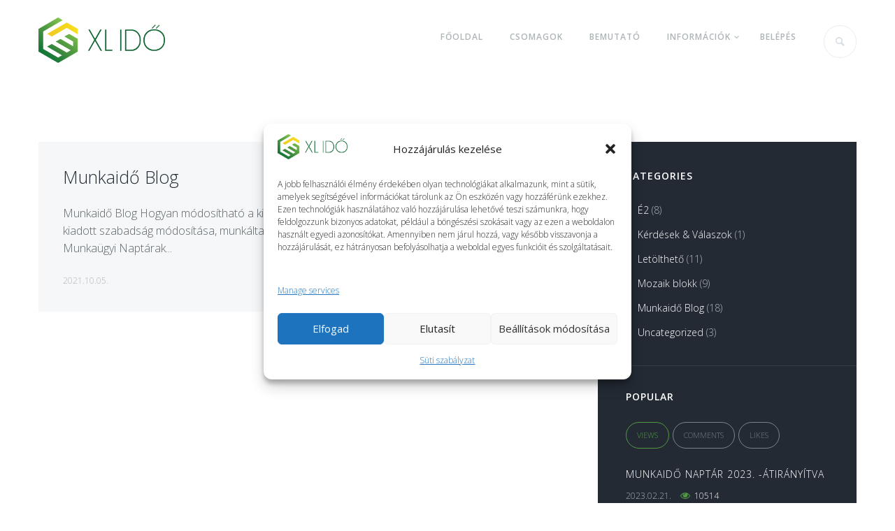

--- FILE ---
content_type: text/html; charset=UTF-8
request_url: https://xl-ido.hu/tag/munkaido-blog/
body_size: 31982
content:
<!DOCTYPE html>
<html lang="hu">
<head><style>img.lazy{min-height:1px}</style><link href="https://xl-ido.hu/wp-content/plugins/w3-total-cache/pub/js/lazyload.min.js" as="script">
<meta name="google-site-verification" content="0E9TKr6EjYn1LLZ-PLU9wcGqE4V5F8kCVC0qb0zORyo" />
	<meta charset="UTF-8" />
	<meta name="viewport" content="width=device-width, initial-scale=1, maximum-scale=1">
	<link rel="profile" href="http://gmpg.org/xfn/11" />
	<link rel="pingback" href="https://xl-ido.hu/xmlrpc.php" />
    		<link rel="icon" type="image/x-icon" href="https://xl-ido.hu/wp-content/uploads/2021/10/xlidologo.png" />
    	<!--[if lt IE 9]>
	<script src="https://xl-ido.hu/wp-content/themes/classter/js/html5.js" type="text/javascript"></script>
	<![endif]-->
	<meta name='robots' content='index, follow, max-image-preview:large, max-snippet:-1, max-video-preview:-1' />
	<style>img:is([sizes="auto" i], [sizes^="auto," i]) { contain-intrinsic-size: 3000px 1500px }</style>
	
	<!-- This site is optimized with the Yoast SEO Premium plugin v26.8 (Yoast SEO v26.8) - https://yoast.com/product/yoast-seo-premium-wordpress/ -->
	<title>munkaidő blog Archívum - XL IDŐ - Online Munkaidő-Nyilv&aacute;ntart&oacute; &eacute;s az &Ouml;n HR-asszisztense</title>
	<link rel="canonical" href="https://xl-ido.hu/tag/munkaido-blog/" />
	<meta property="og:locale" content="hu_HU" />
	<meta property="og:type" content="article" />
	<meta property="og:title" content="munkaidő blog Archívum" />
	<meta property="og:url" content="https://xl-ido.hu/tag/munkaido-blog/" />
	<meta property="og:site_name" content="XL IDŐ - Online Munkaidő-Nyilv&aacute;ntart&oacute; &eacute;s az &Ouml;n HR-asszisztense" />
	<meta name="twitter:card" content="summary_large_image" />
	<script type="application/ld+json" class="yoast-schema-graph">{"@context":"https://schema.org","@graph":[{"@type":"CollectionPage","@id":"https://xl-ido.hu/tag/munkaido-blog/","url":"https://xl-ido.hu/tag/munkaido-blog/","name":"munkaidő blog Archívum - XL IDŐ - Online Munkaidő-Nyilv&aacute;ntart&oacute; &eacute;s az &Ouml;n HR-asszisztense","isPartOf":{"@id":"https://xl-ido.hu/#website"},"breadcrumb":{"@id":"https://xl-ido.hu/tag/munkaido-blog/#breadcrumb"},"inLanguage":"hu"},{"@type":"BreadcrumbList","@id":"https://xl-ido.hu/tag/munkaido-blog/#breadcrumb","itemListElement":[{"@type":"ListItem","position":1,"name":"Kezdőlap","item":"https://xl-ido.hu/"},{"@type":"ListItem","position":2,"name":"munkaidő blog"}]},{"@type":"WebSite","@id":"https://xl-ido.hu/#website","url":"https://xl-ido.hu/","name":"XL IDŐ - Online Munkaidő-Nyilvántartó és az Ön HR-asszisztense","description":"Nemcsak munkaidő-nyilvántartó szoftver, hanem olyan, ami nagyban támogatja a HR részleg és a munkatársak közötti gyors online kommunikációt.","publisher":{"@id":"https://xl-ido.hu/#organization"},"potentialAction":[{"@type":"SearchAction","target":{"@type":"EntryPoint","urlTemplate":"https://xl-ido.hu/?s={search_term_string}"},"query-input":{"@type":"PropertyValueSpecification","valueRequired":true,"valueName":"search_term_string"}}],"inLanguage":"hu"},{"@type":"Organization","@id":"https://xl-ido.hu/#organization","name":"XL IDŐ - Online Munkaidő-Nyilvántartó és az Ön HR-asszisztense","url":"https://xl-ido.hu/","logo":{"@type":"ImageObject","inLanguage":"hu","@id":"https://xl-ido.hu/#/schema/logo/image/","url":"https://xl-ido.hu/wp-content/uploads/2021/10/cropped-xlidologo.png","contentUrl":"https://xl-ido.hu/wp-content/uploads/2021/10/cropped-xlidologo.png","width":512,"height":512,"caption":"XL IDŐ - Online Munkaidő-Nyilvántartó és az Ön HR-asszisztense"},"image":{"@id":"https://xl-ido.hu/#/schema/logo/image/"}}]}</script>
	<!-- / Yoast SEO Premium plugin. -->


<link rel='dns-prefetch' href='//fonts.googleapis.com' />
<link rel="alternate" type="application/rss+xml" title="XL IDŐ - Online Munkaidő-Nyilv&aacute;ntart&oacute; &eacute;s az &Ouml;n HR-asszisztense &raquo; hírcsatorna" href="https://xl-ido.hu/feed/" />
<link rel="alternate" type="application/rss+xml" title="XL IDŐ - Online Munkaidő-Nyilv&aacute;ntart&oacute; &eacute;s az &Ouml;n HR-asszisztense &raquo; hozzászólás hírcsatorna" href="https://xl-ido.hu/comments/feed/" />
<link rel="alternate" type="application/rss+xml" title="XL IDŐ - Online Munkaidő-Nyilv&aacute;ntart&oacute; &eacute;s az &Ouml;n HR-asszisztense &raquo; munkaidő blog címke hírcsatorna" href="https://xl-ido.hu/tag/munkaido-blog/feed/" />
<script type="text/javascript">
/* <![CDATA[ */
window._wpemojiSettings = {"baseUrl":"https:\/\/s.w.org\/images\/core\/emoji\/16.0.1\/72x72\/","ext":".png","svgUrl":"https:\/\/s.w.org\/images\/core\/emoji\/16.0.1\/svg\/","svgExt":".svg","source":{"concatemoji":"https:\/\/xl-ido.hu\/wp-includes\/js\/wp-emoji-release.min.js?ver=6.8.3"}};
/*! This file is auto-generated */
!function(s,n){var o,i,e;function c(e){try{var t={supportTests:e,timestamp:(new Date).valueOf()};sessionStorage.setItem(o,JSON.stringify(t))}catch(e){}}function p(e,t,n){e.clearRect(0,0,e.canvas.width,e.canvas.height),e.fillText(t,0,0);var t=new Uint32Array(e.getImageData(0,0,e.canvas.width,e.canvas.height).data),a=(e.clearRect(0,0,e.canvas.width,e.canvas.height),e.fillText(n,0,0),new Uint32Array(e.getImageData(0,0,e.canvas.width,e.canvas.height).data));return t.every(function(e,t){return e===a[t]})}function u(e,t){e.clearRect(0,0,e.canvas.width,e.canvas.height),e.fillText(t,0,0);for(var n=e.getImageData(16,16,1,1),a=0;a<n.data.length;a++)if(0!==n.data[a])return!1;return!0}function f(e,t,n,a){switch(t){case"flag":return n(e,"\ud83c\udff3\ufe0f\u200d\u26a7\ufe0f","\ud83c\udff3\ufe0f\u200b\u26a7\ufe0f")?!1:!n(e,"\ud83c\udde8\ud83c\uddf6","\ud83c\udde8\u200b\ud83c\uddf6")&&!n(e,"\ud83c\udff4\udb40\udc67\udb40\udc62\udb40\udc65\udb40\udc6e\udb40\udc67\udb40\udc7f","\ud83c\udff4\u200b\udb40\udc67\u200b\udb40\udc62\u200b\udb40\udc65\u200b\udb40\udc6e\u200b\udb40\udc67\u200b\udb40\udc7f");case"emoji":return!a(e,"\ud83e\udedf")}return!1}function g(e,t,n,a){var r="undefined"!=typeof WorkerGlobalScope&&self instanceof WorkerGlobalScope?new OffscreenCanvas(300,150):s.createElement("canvas"),o=r.getContext("2d",{willReadFrequently:!0}),i=(o.textBaseline="top",o.font="600 32px Arial",{});return e.forEach(function(e){i[e]=t(o,e,n,a)}),i}function t(e){var t=s.createElement("script");t.src=e,t.defer=!0,s.head.appendChild(t)}"undefined"!=typeof Promise&&(o="wpEmojiSettingsSupports",i=["flag","emoji"],n.supports={everything:!0,everythingExceptFlag:!0},e=new Promise(function(e){s.addEventListener("DOMContentLoaded",e,{once:!0})}),new Promise(function(t){var n=function(){try{var e=JSON.parse(sessionStorage.getItem(o));if("object"==typeof e&&"number"==typeof e.timestamp&&(new Date).valueOf()<e.timestamp+604800&&"object"==typeof e.supportTests)return e.supportTests}catch(e){}return null}();if(!n){if("undefined"!=typeof Worker&&"undefined"!=typeof OffscreenCanvas&&"undefined"!=typeof URL&&URL.createObjectURL&&"undefined"!=typeof Blob)try{var e="postMessage("+g.toString()+"("+[JSON.stringify(i),f.toString(),p.toString(),u.toString()].join(",")+"));",a=new Blob([e],{type:"text/javascript"}),r=new Worker(URL.createObjectURL(a),{name:"wpTestEmojiSupports"});return void(r.onmessage=function(e){c(n=e.data),r.terminate(),t(n)})}catch(e){}c(n=g(i,f,p,u))}t(n)}).then(function(e){for(var t in e)n.supports[t]=e[t],n.supports.everything=n.supports.everything&&n.supports[t],"flag"!==t&&(n.supports.everythingExceptFlag=n.supports.everythingExceptFlag&&n.supports[t]);n.supports.everythingExceptFlag=n.supports.everythingExceptFlag&&!n.supports.flag,n.DOMReady=!1,n.readyCallback=function(){n.DOMReady=!0}}).then(function(){return e}).then(function(){var e;n.supports.everything||(n.readyCallback(),(e=n.source||{}).concatemoji?t(e.concatemoji):e.wpemoji&&e.twemoji&&(t(e.twemoji),t(e.wpemoji)))}))}((window,document),window._wpemojiSettings);
/* ]]> */
</script>
<link rel='stylesheet' id='jquery_reject-style-css' href='https://xl-ido.hu/wp-content/themes/classter/js/jreject/css/jquery.reject.css' type='text/css' media='all' />
<style id='wp-emoji-styles-inline-css' type='text/css'>

	img.wp-smiley, img.emoji {
		display: inline !important;
		border: none !important;
		box-shadow: none !important;
		height: 1em !important;
		width: 1em !important;
		margin: 0 0.07em !important;
		vertical-align: -0.1em !important;
		background: none !important;
		padding: 0 !important;
	}
</style>
<link rel='stylesheet' id='wp-block-library-css' href='https://xl-ido.hu/wp-includes/css/dist/block-library/style.min.css?ver=6.8.3' type='text/css' media='all' />
<style id='classic-theme-styles-inline-css' type='text/css'>
/*! This file is auto-generated */
.wp-block-button__link{color:#fff;background-color:#32373c;border-radius:9999px;box-shadow:none;text-decoration:none;padding:calc(.667em + 2px) calc(1.333em + 2px);font-size:1.125em}.wp-block-file__button{background:#32373c;color:#fff;text-decoration:none}
</style>
<style id='global-styles-inline-css' type='text/css'>
:root{--wp--preset--aspect-ratio--square: 1;--wp--preset--aspect-ratio--4-3: 4/3;--wp--preset--aspect-ratio--3-4: 3/4;--wp--preset--aspect-ratio--3-2: 3/2;--wp--preset--aspect-ratio--2-3: 2/3;--wp--preset--aspect-ratio--16-9: 16/9;--wp--preset--aspect-ratio--9-16: 9/16;--wp--preset--color--black: #000000;--wp--preset--color--cyan-bluish-gray: #abb8c3;--wp--preset--color--white: #ffffff;--wp--preset--color--pale-pink: #f78da7;--wp--preset--color--vivid-red: #cf2e2e;--wp--preset--color--luminous-vivid-orange: #ff6900;--wp--preset--color--luminous-vivid-amber: #fcb900;--wp--preset--color--light-green-cyan: #7bdcb5;--wp--preset--color--vivid-green-cyan: #00d084;--wp--preset--color--pale-cyan-blue: #8ed1fc;--wp--preset--color--vivid-cyan-blue: #0693e3;--wp--preset--color--vivid-purple: #9b51e0;--wp--preset--gradient--vivid-cyan-blue-to-vivid-purple: linear-gradient(135deg,rgba(6,147,227,1) 0%,rgb(155,81,224) 100%);--wp--preset--gradient--light-green-cyan-to-vivid-green-cyan: linear-gradient(135deg,rgb(122,220,180) 0%,rgb(0,208,130) 100%);--wp--preset--gradient--luminous-vivid-amber-to-luminous-vivid-orange: linear-gradient(135deg,rgba(252,185,0,1) 0%,rgba(255,105,0,1) 100%);--wp--preset--gradient--luminous-vivid-orange-to-vivid-red: linear-gradient(135deg,rgba(255,105,0,1) 0%,rgb(207,46,46) 100%);--wp--preset--gradient--very-light-gray-to-cyan-bluish-gray: linear-gradient(135deg,rgb(238,238,238) 0%,rgb(169,184,195) 100%);--wp--preset--gradient--cool-to-warm-spectrum: linear-gradient(135deg,rgb(74,234,220) 0%,rgb(151,120,209) 20%,rgb(207,42,186) 40%,rgb(238,44,130) 60%,rgb(251,105,98) 80%,rgb(254,248,76) 100%);--wp--preset--gradient--blush-light-purple: linear-gradient(135deg,rgb(255,206,236) 0%,rgb(152,150,240) 100%);--wp--preset--gradient--blush-bordeaux: linear-gradient(135deg,rgb(254,205,165) 0%,rgb(254,45,45) 50%,rgb(107,0,62) 100%);--wp--preset--gradient--luminous-dusk: linear-gradient(135deg,rgb(255,203,112) 0%,rgb(199,81,192) 50%,rgb(65,88,208) 100%);--wp--preset--gradient--pale-ocean: linear-gradient(135deg,rgb(255,245,203) 0%,rgb(182,227,212) 50%,rgb(51,167,181) 100%);--wp--preset--gradient--electric-grass: linear-gradient(135deg,rgb(202,248,128) 0%,rgb(113,206,126) 100%);--wp--preset--gradient--midnight: linear-gradient(135deg,rgb(2,3,129) 0%,rgb(40,116,252) 100%);--wp--preset--font-size--small: 13px;--wp--preset--font-size--medium: 20px;--wp--preset--font-size--large: 36px;--wp--preset--font-size--x-large: 42px;--wp--preset--spacing--20: 0.44rem;--wp--preset--spacing--30: 0.67rem;--wp--preset--spacing--40: 1rem;--wp--preset--spacing--50: 1.5rem;--wp--preset--spacing--60: 2.25rem;--wp--preset--spacing--70: 3.38rem;--wp--preset--spacing--80: 5.06rem;--wp--preset--shadow--natural: 6px 6px 9px rgba(0, 0, 0, 0.2);--wp--preset--shadow--deep: 12px 12px 50px rgba(0, 0, 0, 0.4);--wp--preset--shadow--sharp: 6px 6px 0px rgba(0, 0, 0, 0.2);--wp--preset--shadow--outlined: 6px 6px 0px -3px rgba(255, 255, 255, 1), 6px 6px rgba(0, 0, 0, 1);--wp--preset--shadow--crisp: 6px 6px 0px rgba(0, 0, 0, 1);}:where(.is-layout-flex){gap: 0.5em;}:where(.is-layout-grid){gap: 0.5em;}body .is-layout-flex{display: flex;}.is-layout-flex{flex-wrap: wrap;align-items: center;}.is-layout-flex > :is(*, div){margin: 0;}body .is-layout-grid{display: grid;}.is-layout-grid > :is(*, div){margin: 0;}:where(.wp-block-columns.is-layout-flex){gap: 2em;}:where(.wp-block-columns.is-layout-grid){gap: 2em;}:where(.wp-block-post-template.is-layout-flex){gap: 1.25em;}:where(.wp-block-post-template.is-layout-grid){gap: 1.25em;}.has-black-color{color: var(--wp--preset--color--black) !important;}.has-cyan-bluish-gray-color{color: var(--wp--preset--color--cyan-bluish-gray) !important;}.has-white-color{color: var(--wp--preset--color--white) !important;}.has-pale-pink-color{color: var(--wp--preset--color--pale-pink) !important;}.has-vivid-red-color{color: var(--wp--preset--color--vivid-red) !important;}.has-luminous-vivid-orange-color{color: var(--wp--preset--color--luminous-vivid-orange) !important;}.has-luminous-vivid-amber-color{color: var(--wp--preset--color--luminous-vivid-amber) !important;}.has-light-green-cyan-color{color: var(--wp--preset--color--light-green-cyan) !important;}.has-vivid-green-cyan-color{color: var(--wp--preset--color--vivid-green-cyan) !important;}.has-pale-cyan-blue-color{color: var(--wp--preset--color--pale-cyan-blue) !important;}.has-vivid-cyan-blue-color{color: var(--wp--preset--color--vivid-cyan-blue) !important;}.has-vivid-purple-color{color: var(--wp--preset--color--vivid-purple) !important;}.has-black-background-color{background-color: var(--wp--preset--color--black) !important;}.has-cyan-bluish-gray-background-color{background-color: var(--wp--preset--color--cyan-bluish-gray) !important;}.has-white-background-color{background-color: var(--wp--preset--color--white) !important;}.has-pale-pink-background-color{background-color: var(--wp--preset--color--pale-pink) !important;}.has-vivid-red-background-color{background-color: var(--wp--preset--color--vivid-red) !important;}.has-luminous-vivid-orange-background-color{background-color: var(--wp--preset--color--luminous-vivid-orange) !important;}.has-luminous-vivid-amber-background-color{background-color: var(--wp--preset--color--luminous-vivid-amber) !important;}.has-light-green-cyan-background-color{background-color: var(--wp--preset--color--light-green-cyan) !important;}.has-vivid-green-cyan-background-color{background-color: var(--wp--preset--color--vivid-green-cyan) !important;}.has-pale-cyan-blue-background-color{background-color: var(--wp--preset--color--pale-cyan-blue) !important;}.has-vivid-cyan-blue-background-color{background-color: var(--wp--preset--color--vivid-cyan-blue) !important;}.has-vivid-purple-background-color{background-color: var(--wp--preset--color--vivid-purple) !important;}.has-black-border-color{border-color: var(--wp--preset--color--black) !important;}.has-cyan-bluish-gray-border-color{border-color: var(--wp--preset--color--cyan-bluish-gray) !important;}.has-white-border-color{border-color: var(--wp--preset--color--white) !important;}.has-pale-pink-border-color{border-color: var(--wp--preset--color--pale-pink) !important;}.has-vivid-red-border-color{border-color: var(--wp--preset--color--vivid-red) !important;}.has-luminous-vivid-orange-border-color{border-color: var(--wp--preset--color--luminous-vivid-orange) !important;}.has-luminous-vivid-amber-border-color{border-color: var(--wp--preset--color--luminous-vivid-amber) !important;}.has-light-green-cyan-border-color{border-color: var(--wp--preset--color--light-green-cyan) !important;}.has-vivid-green-cyan-border-color{border-color: var(--wp--preset--color--vivid-green-cyan) !important;}.has-pale-cyan-blue-border-color{border-color: var(--wp--preset--color--pale-cyan-blue) !important;}.has-vivid-cyan-blue-border-color{border-color: var(--wp--preset--color--vivid-cyan-blue) !important;}.has-vivid-purple-border-color{border-color: var(--wp--preset--color--vivid-purple) !important;}.has-vivid-cyan-blue-to-vivid-purple-gradient-background{background: var(--wp--preset--gradient--vivid-cyan-blue-to-vivid-purple) !important;}.has-light-green-cyan-to-vivid-green-cyan-gradient-background{background: var(--wp--preset--gradient--light-green-cyan-to-vivid-green-cyan) !important;}.has-luminous-vivid-amber-to-luminous-vivid-orange-gradient-background{background: var(--wp--preset--gradient--luminous-vivid-amber-to-luminous-vivid-orange) !important;}.has-luminous-vivid-orange-to-vivid-red-gradient-background{background: var(--wp--preset--gradient--luminous-vivid-orange-to-vivid-red) !important;}.has-very-light-gray-to-cyan-bluish-gray-gradient-background{background: var(--wp--preset--gradient--very-light-gray-to-cyan-bluish-gray) !important;}.has-cool-to-warm-spectrum-gradient-background{background: var(--wp--preset--gradient--cool-to-warm-spectrum) !important;}.has-blush-light-purple-gradient-background{background: var(--wp--preset--gradient--blush-light-purple) !important;}.has-blush-bordeaux-gradient-background{background: var(--wp--preset--gradient--blush-bordeaux) !important;}.has-luminous-dusk-gradient-background{background: var(--wp--preset--gradient--luminous-dusk) !important;}.has-pale-ocean-gradient-background{background: var(--wp--preset--gradient--pale-ocean) !important;}.has-electric-grass-gradient-background{background: var(--wp--preset--gradient--electric-grass) !important;}.has-midnight-gradient-background{background: var(--wp--preset--gradient--midnight) !important;}.has-small-font-size{font-size: var(--wp--preset--font-size--small) !important;}.has-medium-font-size{font-size: var(--wp--preset--font-size--medium) !important;}.has-large-font-size{font-size: var(--wp--preset--font-size--large) !important;}.has-x-large-font-size{font-size: var(--wp--preset--font-size--x-large) !important;}
:where(.wp-block-post-template.is-layout-flex){gap: 1.25em;}:where(.wp-block-post-template.is-layout-grid){gap: 1.25em;}
:where(.wp-block-columns.is-layout-flex){gap: 2em;}:where(.wp-block-columns.is-layout-grid){gap: 2em;}
:root :where(.wp-block-pullquote){font-size: 1.5em;line-height: 1.6;}
</style>
<link rel='stylesheet' id='cmplz-general-css' href='https://xl-ido.hu/wp-content/plugins/complianz-gdpr-premium/assets/css/cookieblocker.min.css?ver=1754551018' type='text/css' media='all' />
<link rel='stylesheet' id='custom-menu-style-css' href='https://xl-ido.hu/wp-content/themes/classter/admin/tools/custom_menu/custom_menu.css' type='text/css' media='all' />
<link rel='stylesheet' id='theme-font-Open-Sans-css' href='https://fonts.googleapis.com/css?family=Open+Sans:100,100italic,300,300italic,400,400italic,600,600italic,700,700italic&#038;subset=latin,latin-ext,cyrillic,cyrillic-ext' type='text/css' media='all' />
<link rel='stylesheet' id='fontello-css' href='https://xl-ido.hu/wp-content/themes/classter/css/fontello/css/fontello.css' type='text/css' media='all' />
<link rel='stylesheet' id='animation-css' href='https://xl-ido.hu/wp-content/themes/classter/css/fontello/css/animation.css' type='text/css' media='all' />
<link rel='stylesheet' id='main-style-css' href='https://xl-ido.hu/wp-content/themes/classter/style.css' type='text/css' media='all' />
<link rel='stylesheet' id='messages-style-css' href='https://xl-ido.hu/wp-content/themes/classter/js/messages/_messages.css' type='text/css' media='all' />
<link rel='stylesheet' id='shortcodes-css' href='https://xl-ido.hu/wp-content/themes/classter/shortcodes/shortcodes.css' type='text/css' media='all' />
<link rel='stylesheet' id='theme-skin-css' href='https://xl-ido.hu/wp-content/themes/classter/skins/general/general.css' type='text/css' media='all' />
<style id='theme-skin-inline-css' type='text/css'>

		
				body, button, input, select, textarea {
					font-family: 'Open Sans', sans-serif;
				}
				body {
					font-size: 16px;
					font-weight: 300;
					line-height: 25px;
					color: #5a6266;
					
					
				}
			
					h1, .h1 {
						font-family: 'Open Sans', sans-serif;
						font-size: 45px;
						font-weight: 100;
						line-height: 55px;
						color: #232a34;
						
						
					}
					h1 a, .h1 a {
						color: #232a34;
					}
				
					h2, .h2 {
						font-family: 'Open Sans', sans-serif;
						font-size: 40px;
						font-weight: 100;
						line-height: 49px;
						color: #232a34;
						
						
					}
					h2 a, .h2 a {
						color: #232a34;
					}
				
					h3, .h3 {
						font-family: 'Open Sans', sans-serif;
						font-size: 30px;
						font-weight: 100;
						line-height: 37px;
						color: #232a34;
						
						
					}
					h3 a, .h3 a {
						color: #232a34;
					}
				
					h4, .h4 {
						font-family: 'Open Sans', sans-serif;
						font-size: 25px;
						font-weight: 100;
						line-height: 30px;
						color: #232a34;
						
						
					}
					h4 a, .h4 a {
						color: #232a34;
					}
				
					h5, .h5 {
						font-family: 'Open Sans', sans-serif;
						font-size: 14px;
						font-weight: 600;
						line-height: 18px;
						color: #232a34;
						
						
					}
					h5 a, .h5 a {
						color: #232a34;
					}
				
					h6, .h6 {
						font-family: 'Open Sans', sans-serif;
						font-size: 14px;
						font-weight: 400;
						line-height: 18px;
						color: #232a34;
						
						
					}
					h6 a, .h6 a {
						color: #232a34;
					}
				
	
		
			header.noFixMenu .topWrap .logo {
				height: 65px;
			}
			header.noFixMenu .topWrap .logo img {
				height: 65px;
			}
			header.noFixMenu .topWrap .logo .logo_text {
				line-height: 65px;
			}
			header.noFixMenu.menu_right .topWrap .openRightMenu,
			header.noFixMenu.menu_right .topWrap .search {
				margin-top: 36px;
				margin-bottom: 40px;
			}
			header.noFixMenu.menu_right .topWrap .topMenuStyleLine > ul > li {
				padding-top: 33px;
				padding-bottom: 33px;
			}
			header.noFixMenu.menu_right .topWrap .topMenuStyleLine > ul#mainmenu > li > .menu-panel,
			header.noFixMenu.menu_right .topWrap .topMenuStyleLine > ul > li > ul {
				top: 103px;
			}
		
	
		
			header.noFixMenu .topWrap .logo {
				padding: 20px 0 0 0;
			}
		
	
		
			footer .logo img {
				height: 60px;
			}
		
	
		
			.sliderHomeBullets {
				height: 500px;
			}
		
	
		
a:hover,
.theme_accent,
.theme_accent:before,
.topTabsWrap .speedBar a:hover,
.topWrap .topMenuStyleLine > ul > li ul li a:hover,
.topWrap .topMenuStyleLine .current-menu-item > a,
.topWrap .topMenuStyleLine .current-menu-ancestor > a,
.topWrap .topMenuStyleLine > ul li a:hover,
.topWrap .topMenuStyleLine > ul li.sfHover > a,
.infoPost a:hover,
.tabsButton ul li a:hover,
.popularFiltr ul li a:hover,
.isotopeFiltr ul li a:hover,
.widget_popular_posts article h3:before,
.widgetTabs .widget_popular_posts article .post_info .post_date a:hover,
.sidebar .widget_popular_posts article .post_info .post_date a:hover,
.sidebar .widget_recent_posts article .post_info .post_date a:hover,
.main .widgetWrap a:hover,
.main .widgetWrap a:hover span,
.widgetWrap a:hover span,
.roundButton:hover a,
input[type="submit"]:hover,
input[type="button"]:hover,
.squareButton > a:hover,
.nav_pages_parts > a:hover,
.nav_comments > a:hover,
.comments_list a.comment-edit-link:hover,
.wp-calendar tbody td.today a:hover,
blockquote.sc_quote_title a:hover,
blockquote.sc_quote_style_1 a:hover,
blockquote.sc_quote_style_2 a:hover,
.postLink a,
.masonry article .masonryInfo a:hover,
.masonry article .masonryInfo span.infoTags a:hover,
.relatedPostWrap article .relatedInfo a:hover,
.relatedPostWrap article .relatedInfo span.infoTags a:hover,
.infoPost span.infoTags a:hover,
.page404 p a,
.page404 .searchAnimation.sFocus .searchIcon,
.copyWrap a,
.comments .commBody li.commItem .replyWrap .posted a:hover,
.comments .commBody li.commItem h4 a:hover,
.ratingItem span:before,
.reviewBlock .totalRating,
.widget_area .contactInfo .fContact:before,
.footerStyleLight .widget_area article .post_title:before,
.footerStyleLight .widget_area article .post_info a:hover,
.footerStyleLight .widget_area article .post_info .post_date a:hover,
.sc_list_style_arrows li:before,
.sc_list_style_arrows li a:hover,
.sc_list_style_iconed li a:hover,
.sc_accordion.sc_accordion_style_2 .sc_accordion_item.sc_active .sc_accordion_title,
.sc_accordion.sc_accordion_style_2 .sc_accordion_item.sc_active .sc_accordion_title:before,
.sc_toggles.sc_toggles_style_2 .sc_toggles_item.sc_active .sc_toggles_title,
.sc_toggles.sc_toggles_style_2 .sc_toggles_item.sc_active .sc_toggles_title:before,
.sc_tabs .sc_tabs_titles li a:hover,
.sc_highlight.sc_highlight_style_2,
.sc_price_item .sc_price_money,
.sc_price_item .sc_price_penny,
.sc_pricing_table .sc_pricing_columns ul li .sc_icon,
.sc_title_icon,
.sc_scroll_controls .flex-direction-nav a:hover:before,
.sc_testimonials_style_1 .flex-direction-nav a:hover:before,
.sc_testimonials_style_3 .flex-direction-nav a:hover:before,
.sc_testimonials_style_3 .flex-direction-nav a:active:before,
.pagination .pageLibrary > li.libPage > .pageFocusBlock .flex-direction-nav a:hover:before,
.topWrap .usermenu_area ul.usermenu_list li.usermenu_currency > a:hover,
.topWrap .usermenu_area ul.usermenu_list li.usermenu_currency.sfHover > a,
.topWrap .usermenu_area ul.usermenu_list li ul li a:hover,
.topWrap .usermenu_area ul.usermenu_list li.usermenu_cart .widget_area ul li a:hover,
.topWrap .usermenu_area a:hover,
.topWrap .usermenu_area .sfHover a,
.sidemenu_wrap .usermenu_area ul.usermenu_list li.usermenu_currency > a:hover,
.sidemenu_wrap .usermenu_area ul.usermenu_list li.usermenu_currency.sfHover > a,
.sidemenu_wrap .usermenu_area ul.usermenu_list li ul li a:hover,
.sidemenu_wrap .usermenu_area ul.usermenu_list li.usermenu_cart .widget_area ul li a:hover,
.sc_blogger a:hover,
.sc_blogger.style_date .load_more:before,
.sc_blogger.style_accordion .sc_blogger_info .comments_number,
.widgetTabs .widgetTop ul > li:not(.tabs):before,
.widgetTabs .widgetTop ul > li:not(.tabs) > a:hover,
.widgetTabs .widgetTop ul > li:not(.tabs) > a:hover span,
.widgetTabs .widgetTop.widget_popular_posts article .post_title:before,
.swpRightPos .tabsMenuBody a:hover,
.swpRightPos .tabsMenuBody a:hover:before,
.swpRightPos .panelmenu_area .current-menu-item > a,
.swpRightPos .panelmenu_area .current-menu-ancestor > a,
.swpRightPos .panelmenu_area > ul li a:hover,
.swpRightPos .panelmenu_area > ul li.sfHover > a,
.swpRightPos .panelmenu_area .current-menu-item.dropMenu:before,
.swpRightPos .panelmenu_area .current-menu-ancestor.dropMenu:before,
.swpRightPos .panelmenu_area li.liHover.dropMenu:before,
.topWrap .search:not(.searchOpen):hover:before,
.topWrap .search .searchSubmit:hover .icoSearch:before,
.user-popUp .formItems.loginFormBody .remember .forgotPwd,
.user-popUp .formItems.loginFormBody .loginProblem,
.user-popUp .formItems.registerFormBody .i-agree a,
.sc_slider_pagination_area .flex-control-nav.manual .slide_info .slide_title,
#toc .toc_item.current .toc_icon,
#toc .toc_item:hover .toc_icon,
.openResponsiveMenu:hover,
.openResponsiveMenu:hover:before,
.sidebarStyleLight .widgetWrap ul li.liHover:before,
.sidebarStyleLight .widgetWrap  a:hover,
.sidebarStyleLight .widgetWrap  a:active,
.sidebarStyleLight.widget_area .widgetWrap a:hover span,
.sidebarStyleLight.widget_area .widgetWrap a:hover,
.sidebarStyleLight.widget_area .widgetWrap ul > li > a:hover,
.sidebarStyleLight.widget_area .widgetWrap ul > li > a:hover span,
.sidebarStyleLight.widget_area ul.tabs > li.ui-state-active > a,
.sidebarStyleLight .widgetWrap .tagcloud a:hover,
.sidebarStyleLight .widgetWrap .tagcloud a:active,
.sidebarStyleLight.widget_area a:hover,
.sidebarStyleLight.widget_area a:hover span,
.sidebarStyleLight.widget_area .ui-state-active a,
.sidebarStyleLight.widget_area .widgetWrap ul li a:hover,
.sidebarStyleLight.widget_area .widget_twitter ul li:before,
.sidebarStyleLight .wp-calendar tfoot th a:before,
.sidebarStyleLight.widget_area table.wp-calendar tfoot a:hover,
.sidebarStyleLight.widget_area article span:before,
.sidebarStyleLight.widget_area .widgetWrap ul > li.dropMenu:hover:before,
.sidebarStyleLight.widget_area .widgetWrap ul > li.dropMenu.dropOpen:before,
.sc_pricing_light .sc_pricing_columns:hover ul.columnsAnimate .sc_pricing_title,
.sc_pricing_light .sc_pricing_columns:hover ul.columnsAnimate .sc_pricing_data > span,
.sc_pricing_light .sc_pricing_columns.active ul.columnsAnimate .sc_pricing_title,
.sc_pricing_light .sc_pricing_columns.active ul.columnsAnimate .sc_pricing_data > span,
.postSharing > ul > li> a:before,
.post .tagsWrap .post_cats a:hover,
.post .tagsWrap .post_tags a:hover,
.post_text_area .tagsWrap .post_cats a:hover,
.post_text_area .tagsWrap .post_tags a:hover,
.infoPost > span:before,
.infoPost > span a:before,
.comments .commBody li.commItem .replyWrap a:hover,
.relatedPostWrap .no_indent_style article .wrap a:hover,
.postLink a:hover,
.portfolBlock ul li a:hover,
.swpRightPos .searchBlock .searchSubmit:hover:before,
.twitBlock .sc_slider .swiper-slide a:hover,
.twitBlockWrap .twitterAuthor a:hover,
.relatedPostWrap.sc_blogger article .relatedInfo a:hover,
.sc_blogger.style_date .sc_blogger_item .sc_blogger_info a:hover,
ul#mainmenu .menu-panel.thumb_title > li > ul > li > ul li a:before,
.footerContentWrap .googlemap_button:after

{ color:#1d8f46; }

.roundButton.border_1:hover > a,
.squareButton.border_1 > a:hover,
.squareButton.border_1 > a:active,
.topWrap .topMenuStyleLine > ul > li ul li a:hover,
.flip-clock-wrapper ul li a div div.inn

{ color:#1d8f46 !important; }

.theme_accent_bgc,
.theme_accent_bgc:before,
.sc_video_player:active .sc_video_play_button:after,
input[type="submit"]:active,
input[type="button"]:active,
.squareButton.active > span,
.squareButton.active > a,
.squareButton.ui-state-active > a,
.roundButton > a:active,
.squareButton > a:active,
.squareButton.global > a,
.nav_pages_parts > span.page_num,
.nav_comments > span.current,
ul > li.likeActive:active > a,
.masonry article .status,
.portfolio .isotopeElement .folioShowBlock:before,
.post .postStatus,
.itemPageFull .itemDescriptionWrap .toggleButton:active,
.footerWrap .footerWidget .sc_video_player:active .sc_video_play_button:after,
.topMenuStyleLine > ul .menu-panel,
.sliderLogo .elastislide-wrapper nav span:active:before,
.sc_dropcaps.sc_dropcaps_style_1 .sc_dropcap,
.sc_highlight.sc_highlight_style_1,
.sc_title_bg,
.sc_testimonials_style_1 .flex-direction-nav a:active,
.sc_testimonials_style_3 .sc_testimonials_items,
.sc_testimonials_style_3 .flex-direction-nav li,
.sc_testimonials_style_3 .flex-direction-nav a,
.pagination .pageLibrary > li.libPage > .pageFocusBlock .flex-direction-nav a:active,
.sc_popup_light:before,
.global_bg,
.widgetTabs .widgetTop .tagcloud a:hover,
.widgetTabs .widgetTop .tagcloud a:active,
.fullScreenSlider.globalColor .sliderHomeBullets .rsContent:before,
.fullScreenSlider .sliderHomeBullets .rsContent .slide-3 .order p span,
ul.sc_list_style_disk li:before,
.sc_slider_pagination_area .flex-control-nav.manual .slide_date,
.sc_contact_form_custom .bubble label:hover,
.sc_contact_form_custom .bubble label.selected,
.topWrap .cart a.cart_button,
.sidebarStyleLight .widget_socials .socPage ul li a:hover,
.sidebarStyleLight.widget_area .instagram-pics li a:after,
.sidebarStyleLight.widget_area .flickr_images .flickr_badge_image a:after,
.sidebarStyleLight .wp-calendar tbody td a:hover,
.sidebarStyleLight .wp-calendar tbody td a:hover,
.sidebarStyleLight .wp-calendar tbody td.today > span,
.sidebarStyleLight .wp-calendar tbody td.today a,
.footerStyleLight .contactFooter .contactShare ul li a:hover,
.footerContentWrap .googlemap_button,
.page404 .titleError > span,
.isotopeFiltr ul a .data_count,
.isotopeFiltr ul a .data_count:before


{ background-color:#1d8f46; }

.sc_pricing_light .sc_pricing_columns:hover ul.columnsAnimate .sc_button > a,
.sc_pricing_light .sc_pricing_columns.active ul.columnsAnimate .sc_button > a

{ background-color: #1d8f46 !important; }

.theme_accent_border,
.squareButton.border_1 > a:hover,
.squareButton.border_1 > a:active,
.sidebarStyleLight .widgetWrap .tagcloud a:hover,
.sidebarStyleLight .widgetWrap .tagcloud a:active,
.sidebarStyleLight.widget_area .tabs_area ul.tabs > li > a:hover,
.sidebarStyleLight.widget_area .tagcloud a:hover,
.sidebarStyleLight.widget_area .tagcloud a:active,
.sidebarStyleLight.widget_area ul.tabs > li.ui-state-active > a,
.sidebarStyleLight.widget_area .wp-calendar tbody a:hover,
.sc_pricing_light .sc_pricing_columns:hover ul.columnsAnimate,
.sc_pricing_light .sc_pricing_columns.active ul.columnsAnimate,
#toc .toc_item.current,
#toc .toc_item:hover,
.topWrap .search:not(.searchOpen):hover,
.upToScroll a.addBookmark:hover,
.sc_scroll_controls .flex-direction-nav a:active,
.sc_testimonials_style_1 .flex-direction-nav a:active,
.pagination .flex-direction-nav a:active
.sc_scroll_controls .flex-direction-nav a:hover,
.topWrap .sidebar_cart .widget_shopping_cart_content .buttons .button:hover,
.openResponsiveMenu:hover
{ border-color: #1d8f46; }

.theme_accent_bg,
.theme_accent_bg:before
{ background:#1d8f46; }



.squareButton.global > a:hover,
.squareButton.global > a:active,
.topWrap .sidebar_cart .widget_shopping_cart_content .buttons .button.checkout:hover,
.topWrap .cart .cart_button:hover

{ background-color: rgba(29,143,70,0.7) !important; }


::selection { background-color:#1d8f46;}
::-moz-selection { background-color:#1d8f46;}

.theme_accent_bg
{ background:#1d8f46; }

.theme_accent_1,
.theme_accent_1:before,
.sc_pricing_dark .sc_pricing_columns:hover ul.columnsAnimate .sc_pricing_data > span,
.sc_pricing_dark .sc_pricing_columns:hover ul.columnsAnimate .sc_pricing_title,
.sc_pricing_dark .sc_pricing_columns.active ul.columnsAnimate .sc_pricing_data > span,
.sc_pricing_dark .sc_pricing_columns.active ul.columnsAnimate .sc_pricing_title,
.postLink a
{ color:f5f7f9; }

.roundButton.border:hover > a,
.squareButton.border > a:hover,
.squareButton.border > a:active,
.revlink.border:hover,
.revlink.border:active
{ color:f5f7f9 !important; }

.theme_accent_1_bgc,
.theme_accent_1_bgc:before,
.sc_dropcaps.sc_dropcaps_style_4 .sc_dropcap,
.squareButton.accent_1 > a,
.revlink.filled
{ background-color: f5f7f9; }

.sc_pricing_dark .sc_pricing_columns .sc_button > a:hover,
.sc_pricing_dark .sc_pricing_columns .sc_button > a:active,
.sc_pricing_dark .sc_pricing_columns:hover ul.columnsAnimate .sc_button > a

{ background-color: f5f7f9 !important; }

.squareButton.border > a:hover,
.squareButton.border > a:active,
.sc_pricing_dark .sc_pricing_columns:hover ul.columnsAnimate,
.sc_pricing_dark .sc_pricing_columns.active ul.columnsAnimate,
.revlink.border:hover,
.revlink.border:active
{ border-color: f5f7f9; }

.theme_accent_1_bg,
.theme_accent_1_bg:before
{ background:f5f7f9; }

.squareButton.accent_1 > a:hover,
.squareButton.accent_1 > a:active,
.revlink.filled:hover,
.revlink.filled:active
{ background-color: rgba(245,247,249,0.7) !important; }



.theme_accent_2,
.theme_accent_2:before,
.sc_tooltip_parent,
.hoverIncrease .hoverIcon:hover:before,
.sc_video_player .sc_video_play_button:hover:after,
.sc_video_player:active .sc_video_play_button:hover:after,
.sc_accordion.sc_accordion_style_1 .sc_accordion_item.sc_active .sc_accordion_title,
.sc_toggles.sc_toggles_style_1 .sc_toggles_item.sc_active .sc_toggles_title,
.sc_team .sc_team_item .sc_team_item_avatar .sc_team_item_socials li a:hover,
.hoverIncrease .hoverIcon:hover:before,
.hoverIncrease .hoverLink:hover:before
{ color:#1d8f46; }

.relatedPostWrap.sc_blogger article a.readmore_blogger:hover
{ color:#1d8f46 !important; }

.theme_accent_2_bgc,
.theme_accent_2_bgc:before,
.sc_tooltip_parent .sc_tooltip,
.sc_tooltip_parent .sc_tooltip:before,
.sc_dropcaps.sc_dropcaps_style_3 .sc_dropcap,
.hoverIncrease .hoverShadow,
.sc_accordion.sc_accordion_style_1 .sc_accordion_item .sc_accordion_title:before,
.sc_toggles.sc_toggles_style_1 .sc_toggles_item .sc_toggles_title:before,
.squareButton.accent_2 > a,
.sc_skills_bar .sc_skills_item .sc_skills_count,
.sc_skills_counter .sc_skills_item.sc_skills_style_3 .sc_skills_count,
.sc_skills_counter .sc_skills_item.sc_skills_style_4 .sc_skills_count,
.sc_skills_counter .sc_skills_item.sc_skills_style_4 .sc_skills_info,
.relatedPostWrap .wrap:before,
.relatedPostWrap.sc_blogger .wrap:hover:before,
.portfolioWrap .isotopePadding:before,
#pagination .squareButton.active span,
#pagination .squareButton a:hover,
#pagination .squareButton a:active,
#viewmore_link:hover,
#viewmore_link:active,
.user-popUp .formItems .formList li .sendEnter,
.user-popUp ul.loginHeadTab li.ui-tabs-active:before,
.sc_blogger.style_date .sc_blogger_item .sc_blogger_date,
.sc_scroll_bar .swiper-scrollbar-drag:before,
.sc_blogger.sc_blogger_vertical.style_date.sc_scroll_controls ul.flex-direction-nav li a:hover

{ background-color: #1d8f46; }

.theme_accent_2_bg,
.theme_accent_2_bg:before
{ background:#1d8f46; }

a.sc_icon.bg_icon.sc_icon_round:hover,
a.sc_icon.no_bg_icon.sc_icon_round:hover
{ background-color: #1d8f46 !important; }

.sc_slider_flex .sc_slider_info,
.sc_slider_swiper .sc_slider_info,
.squareButton.accent_2 > a:hover,
.squareButton.accent_2 > a:active,
.user-popUp .formItems .formList li .sendEnter:hover,
.user-popUp .formItems .formList li .sendEnter:active
{ background-color: rgba(29,143,70,0.7) !important; }

.postSharing > ul > li > a:active,
.postSharing > ul > li > span:active,
.roundButton > a:active,
.nav_pages_parts > span.page_num,
.nav_comments > span.current,
.itemPageFull .itemDescriptionWrap .toggleButton:active,
.footerWidget .sc_video_player:active .sc_video_play_button:after,
.sliderLogo .elastislide-wrapper nav span:active:before,
pre.code,
.sc_tooltip_parent
{ border-color: #1d8f46; }

blockquote.sc_quote_style_2
{ border-left-color: #1d8f46; }





.sc_image_shape_round:hover figcaption,
.post .sc_image_shape_round:hover figcaption
{ background: rgba(29,143,70,0.6); }

.theme_accent_3,
.theme_accent_3:before,
.widgetWrap ul li.liHover:before,
.widgetWrap  a:hover,
.widgetWrap  a:active,
.widget_area .widgetWrap ul > li > a:hover,
.widget_area .widgetWrap ul > li > a:hover span,
.sidebarStyleDark.widget_area a:hover,
.sidebarStyleDark.widget_area a:hover span,
.widget_area ul.tabs > li.ui-state-active > a,
aside.widgetWrap .tagcloud a:hover,
aside.widgetWrap .tagcloud a:active,
.sidebarStyleDark.widget_area a:hover,
.sidebarStyleDark.widget_area .ui-state-active a,
.sidebarStyleDark.widget_area .widgetWrap ul li a:hover,
.sidebarStyleDark.widget_area .widget_twitter ul li:before,
.sidebarStyleDark .wp-calendar tfoot th a:before,
.sidebarStyleDark.widget_area table.wp-calendar tfoot a:hover,
.sidebarStyleDark.widget_area .widgetWrap ul > li.dropMenu:hover:before,
.sidebarStyleDark.widget_area .widgetWrap ul > li.dropMenu.dropOpen:before,
.copyWrap .copy .copyright > a,
.widget_area article span:before,
.twitBlock .sc_slider .swiper-slide a,
.twitBlock .sc_slider .swiper-slide .twitterIco:before,
.menuSearch .searchSubmit:hover:before,
.sidemenu_wrap .sidemenu_area .current-menu-item > a,
.sidemenu_wrap .sidemenu_area .current-menu-ancestor > a,
.sidemenu_wrap .sidemenu_area > ul li a:hover,
.sidemenu_wrap .sidemenu_area > ul li.sfHover > a,
.sidemenu_wrap .sidemenu_area .current-menu-item.dropMenu:before,
.sidemenu_wrap .sidemenu_area .current-menu-ancestor.dropMenu:before,
.sidemenu_wrap .sidemenu_area li.liHover.dropMenu:before,
.twitBlock .sc_slider .swiper-slide a,
.twitBlockWrap .twitterAuthor a,
.sidebarStyleDark.widget_area .widgetWrap a:hover,
.sidebarStyleDark.widget_area .widgetWrap .post_info a:hover

{ color:#509a43; }

.sidebarStyleDark.widget_area a:hover span
{ color:#509a43 !important; }

.theme_accent_3_bgc,
.theme_accent_3_bgc:before,
.sc_dropcaps.sc_dropcaps_style_2 .sc_dropcap,
.squareButton.accent_3 > a,
.copyWrap .socPage ul li a:hover,
.sidebarStyleDark .widget_socials .socPage ul li a:hover,
.widget_area .instagram-pics li a:after,
.widget_area .flickr_images .flickr_badge_image a:after,
.wp-calendar tbody td a:hover,
.footerStyleDark .contactFooter .contactShare ul li a:hover,
ul > li.share > ul.shareDrop > li > a:hover,
.author .socPage ul li a:hover,
.sc_team .sc_team_item .sc_team_item_avatar:after,
.wp-calendar tbody td a:hover,
.wp-calendar tbody td.today > span
{ background-color: #509a43; }

.theme_accent_3_bg,
.theme_accent_3_bg:before
{ background:#509a43; }

.squareButton.accent_3 > a:hover,
.squareButton.accent_3 > a:active,
.squareButton.gray > a:hover,
.squareButton.gray > a:active
{ background-color: rgba(80,154,67,0.7);}







.widgetWrap .tagcloud a:hover,
.widgetWrap .tagcloud a:active,
.widget_area .tabs_area ul.tabs > li > a:hover,
.sidebarStyleDark.widget_area .tagcloud a:hover,
.sidebarStyleDark.widget_area .tagcloud a:active,
.widget_area ul.tabs > li.ui-state-active > a

{ border-color: #509a43; }

.sc_table table tr:hover
{ background-color: rgba(80,154,67,0.15); }

	
</style>
<link rel='stylesheet' id='responsive-css' href='https://xl-ido.hu/wp-content/themes/classter/css/responsive.css' type='text/css' media='all' />
<link rel='stylesheet' id='theme-skin-responsive-css' href='https://xl-ido.hu/wp-content/themes/classter/skins/general/general-responsive.css' type='text/css' media='all' />
<link rel='stylesheet' id='newsletter-css' href='https://xl-ido.hu/wp-content/plugins/newsletter/style.css?ver=9.1.1' type='text/css' media='all' />
<link rel='stylesheet' id='js_composer_front-css' href='//xl-ido.hu/wp-content/uploads/js_composer/js_composer_front_custom.css?ver=6.4.2' type='text/css' media='all' />
<link rel='stylesheet' id='__EPYT__style-css' href='https://xl-ido.hu/wp-content/plugins/youtube-embed-plus/styles/ytprefs.min.css?ver=14.2.4' type='text/css' media='all' />
<style id='__EPYT__style-inline-css' type='text/css'>

                .epyt-gallery-thumb {
                        width: 33.333%;
                }
                
</style>
<script type="text/javascript" src="https://xl-ido.hu/wp-includes/js/jquery/jquery.min.js?ver=3.7.1" id="jquery-core-js"></script>
<script type="text/javascript" src="https://xl-ido.hu/wp-includes/js/jquery/jquery-migrate.min.js?ver=3.4.1" id="jquery-migrate-js"></script>
<script type="text/javascript" src="//xl-ido.hu/wp-content/plugins/revslider/sr6/assets/js/rbtools.min.js?ver=6.7.38" defer async id="tp-tools-js"></script>
<script type="text/javascript" src="//xl-ido.hu/wp-content/plugins/revslider/sr6/assets/js/rs6.min.js?ver=6.7.38" defer async id="revmin-js"></script>
<script type="text/javascript" id="__ytprefs__-js-extra">
/* <![CDATA[ */
var _EPYT_ = {"ajaxurl":"https:\/\/xl-ido.hu\/wp-admin\/admin-ajax.php","security":"7848bba182","gallery_scrolloffset":"20","eppathtoscripts":"https:\/\/xl-ido.hu\/wp-content\/plugins\/youtube-embed-plus\/scripts\/","eppath":"https:\/\/xl-ido.hu\/wp-content\/plugins\/youtube-embed-plus\/","epresponsiveselector":"[\"iframe.__youtube_prefs_widget__\"]","epdovol":"1","version":"14.2.4","evselector":"iframe.__youtube_prefs__[src], iframe[src*=\"youtube.com\/embed\/\"], iframe[src*=\"youtube-nocookie.com\/embed\/\"]","ajax_compat":"","maxres_facade":"eager","ytapi_load":"light","pause_others":"","stopMobileBuffer":"1","facade_mode":"1","not_live_on_channel":""};
/* ]]> */
</script>
<script type="text/javascript" src="https://xl-ido.hu/wp-content/plugins/youtube-embed-plus/scripts/ytprefs.min.js?ver=14.2.4" id="__ytprefs__-js"></script>
<link rel="https://api.w.org/" href="https://xl-ido.hu/wp-json/" /><link rel="alternate" title="JSON" type="application/json" href="https://xl-ido.hu/wp-json/wp/v2/tags/136" /><link rel="EditURI" type="application/rsd+xml" title="RSD" href="https://xl-ido.hu/xmlrpc.php?rsd" />
<meta name="generator" content="WordPress 6.8.3" />
			<style>.cmplz-hidden {
					display: none !important;
				}</style><!-- Analytics by WP Statistics - https://wp-statistics.com -->
<style type="text/css">.recentcomments a{display:inline !important;padding:0 !important;margin:0 !important;}</style><meta name="generator" content="Powered by WPBakery Page Builder - drag and drop page builder for WordPress."/>
<meta name="generator" content="Powered by Slider Revolution 6.7.38 - responsive, Mobile-Friendly Slider Plugin for WordPress with comfortable drag and drop interface." />
<link rel="icon" href="https://xl-ido.hu/wp-content/uploads/2021/10/cropped-xlidologo-32x32.png" sizes="32x32" />
<link rel="icon" href="https://xl-ido.hu/wp-content/uploads/2021/10/cropped-xlidologo-192x192.png" sizes="192x192" />
<link rel="apple-touch-icon" href="https://xl-ido.hu/wp-content/uploads/2021/10/cropped-xlidologo-180x180.png" />
<meta name="msapplication-TileImage" content="https://xl-ido.hu/wp-content/uploads/2021/10/cropped-xlidologo-270x270.png" />
<script>function setREVStartSize(e){
			//window.requestAnimationFrame(function() {
				window.RSIW = window.RSIW===undefined ? window.innerWidth : window.RSIW;
				window.RSIH = window.RSIH===undefined ? window.innerHeight : window.RSIH;
				try {
					var pw = document.getElementById(e.c).parentNode.offsetWidth,
						newh;
					pw = pw===0 || isNaN(pw) || (e.l=="fullwidth" || e.layout=="fullwidth") ? window.RSIW : pw;
					e.tabw = e.tabw===undefined ? 0 : parseInt(e.tabw);
					e.thumbw = e.thumbw===undefined ? 0 : parseInt(e.thumbw);
					e.tabh = e.tabh===undefined ? 0 : parseInt(e.tabh);
					e.thumbh = e.thumbh===undefined ? 0 : parseInt(e.thumbh);
					e.tabhide = e.tabhide===undefined ? 0 : parseInt(e.tabhide);
					e.thumbhide = e.thumbhide===undefined ? 0 : parseInt(e.thumbhide);
					e.mh = e.mh===undefined || e.mh=="" || e.mh==="auto" ? 0 : parseInt(e.mh,0);
					if(e.layout==="fullscreen" || e.l==="fullscreen")
						newh = Math.max(e.mh,window.RSIH);
					else{
						e.gw = Array.isArray(e.gw) ? e.gw : [e.gw];
						for (var i in e.rl) if (e.gw[i]===undefined || e.gw[i]===0) e.gw[i] = e.gw[i-1];
						e.gh = e.el===undefined || e.el==="" || (Array.isArray(e.el) && e.el.length==0)? e.gh : e.el;
						e.gh = Array.isArray(e.gh) ? e.gh : [e.gh];
						for (var i in e.rl) if (e.gh[i]===undefined || e.gh[i]===0) e.gh[i] = e.gh[i-1];
											
						var nl = new Array(e.rl.length),
							ix = 0,
							sl;
						e.tabw = e.tabhide>=pw ? 0 : e.tabw;
						e.thumbw = e.thumbhide>=pw ? 0 : e.thumbw;
						e.tabh = e.tabhide>=pw ? 0 : e.tabh;
						e.thumbh = e.thumbhide>=pw ? 0 : e.thumbh;
						for (var i in e.rl) nl[i] = e.rl[i]<window.RSIW ? 0 : e.rl[i];
						sl = nl[0];
						for (var i in nl) if (sl>nl[i] && nl[i]>0) { sl = nl[i]; ix=i;}
						var m = pw>(e.gw[ix]+e.tabw+e.thumbw) ? 1 : (pw-(e.tabw+e.thumbw)) / (e.gw[ix]);
						newh =  (e.gh[ix] * m) + (e.tabh + e.thumbh);
					}
					var el = document.getElementById(e.c);
					if (el!==null && el) el.style.height = newh+"px";
					el = document.getElementById(e.c+"_wrapper");
					if (el!==null && el) {
						el.style.height = newh+"px";
						el.style.display = "block";
					}
				} catch(e){
					console.log("Failure at Presize of Slider:" + e)
				}
			//});
		  };</script>
		<style type="text/css" id="wp-custom-css">
			a.inited {
    display: none !important;
}

.infoTags {
	display: none;
}

.forminator-checkbox-label {
	height:20px;
	text-transform: none;
}

.forminator-checkbox-label a{
	color: #c3cf6d !important;
}
@media(min-width: 1024px){.mobile-only{display: none !important;}
} 
@media(max-width: 1024px){.desktop-only{display: none !important;}
}

.gdpr a {
    font-weight: bold;
    color: #509A43 !important;
}		</style>
		<noscript><style> .wpb_animate_when_almost_visible { opacity: 1; }</style></noscript></head>

<body class="archive tag tag-munkaido-blog tag-136 wp-theme-classter themerex_body wide top_panel_below theme_skin_general wpb-js-composer js-comp-ver-6.4.2 vc_responsive">
	
	
	
	
	<!--[if lt IE 9]>
	<div class="sc_infobox sc_infobox_style_error"><div style="text-align:center;">It looks like you're using an old version of Internet Explorer. For the best WordPress experience, please <a href="http://microsoft.com" style="color:#191919">update your browser</a> or learn how to <a href="http://browsehappy.com" style="color:#222222">browse happy</a>!</div></div>	<![endif]-->
	
	<div class="main_content">
				<div class="boxedWrap">
			
						<header class="noFixMenu menu_right without_user_menu">
				<div class="topWrapFixed"></div>
				<div class="topWrap styleShaded" >
					
					<div class="mainmenu_area">
						<div class="main">
							<div class="logo logo_left">
								<a href="https://xl-ido.hu"><img src="data:image/svg+xml,%3Csvg%20xmlns='http://www.w3.org/2000/svg'%20viewBox='0%200%202489%20894'%3E%3C/svg%3E" data-src="https://xl-ido.hu/wp-content/uploads/2021/10/xlido_logo.png" class="logo_main lazy" alt=""><img src="data:image/svg+xml,%3Csvg%20xmlns='http://www.w3.org/2000/svg'%20viewBox='0%200%202489%20894'%3E%3C/svg%3E" data-src="https://xl-ido.hu/wp-content/uploads/2021/10/xlido_logo.png" class="logo_fixed lazy" alt=""></a>
							</div>
							<div class="wrap_menu">
								
								
																	<div class="search" title="Open/close search form">
										<div class="searchForm">
											<form role="search" method="get" class="search-form" action="https://xl-ido.hu/">
												<input type="text" class="searchField" placeholder="Search" value="" name="s" title="Search for:" />
												<button type="submit" class="searchSubmit" title="Start search"><span class="icoSearch"></span></button>
											</form>
										</div>
										<div class="ajaxSearchResults"></div>
									</div>
								
								<a href="#" class="openResponsiveMenu">Menu</a>

																	<nav role="navigation" class="menuTopWrap topMenuStyleLine">
										<ul id="mainmenu" class=""><li id="menu-item-332" class="menu-item menu-item-type-post_type menu-item-object-page menu-item-home columns custom_view_item"><a href="https://xl-ido.hu/">Főoldal</a></li>
<li id="menu-item-3695" class="menu-item menu-item-type-post_type menu-item-object-post"><a href="https://xl-ido.hu/szolgaltatasi-csomagok/">Csomagok</a></li>
<li id="menu-item-5729" class="menu-item menu-item-type-post_type menu-item-object-post"><a href="https://xl-ido.hu/bemutatot-nezek/">Bemutató</a></li>
<li id="menu-item-2837" class="menu-item menu-item-type-post_type menu-item-object-page menu-item-has-children"><a href="https://xl-ido.hu/informaciok/">Információk</a>
<ul class="sub-menu">
	<li id="menu-item-3685" class="menu-item menu-item-type-post_type menu-item-object-post"><a href="https://xl-ido.hu/kerdesek-es-valaszok/">Kérdések &#038; Válaszok</a></li>
	<li id="menu-item-2957" class="menu-item menu-item-type-post_type menu-item-object-post"><a href="https://xl-ido.hu/felhasznalok-mondjak-az-xl-ido-rol/">Felhasználók mondják</a></li>
	<li id="menu-item-5562" class="menu-item menu-item-type-post_type menu-item-object-page"><a href="https://xl-ido.hu/nyomtatvanyok/">Nyomtatványok</a></li>
	<li id="menu-item-2890" class="menu-item menu-item-type-post_type menu-item-object-page"><a href="https://xl-ido.hu/kapcsolat/">Kapcsolat</a></li>
	<li id="menu-item-2778" class="menu-item menu-item-type-custom menu-item-object-custom"><a href="https://xl-ido.hu/ugyfelszolgalat/">Ügyfélszolgálat</a></li>
</ul>
</li>
<li id="menu-item-2408" class="menu-item menu-item-type-custom menu-item-object-custom"><a href="https://app.xl-ido.hu/xlido/#/login/login">Belépés</a></li>
</ul>									</nav>
								
							</div>
						</div>
					</div>
				</div>
			</header>
			
			
			<div class="mainWrap with_sidebar sideBarRight">
				
<div class="main" role="main">
<div class="content"><article class="bg_post post_format_standard postLeft odd last post-5450 post type-post status-publish format-standard hentry category-uncategorized tag-beosztas tag-blog tag-munkaido tag-munkaido-blog tag-munkaido-kezelese tag-nyilvantartas">

	
			<div class="post_wrap">
	
				<h4 class="post_title"><a href="https://xl-ido.hu/munkaido-blog/">Munkaidő Blog</a></h4>
		
						<div class="post_format_wrap postStandard">
					Munkaidő Blog Hogyan módosítható a kiadott szabadság a munkáltató által? kiadott szabadság, kiadott szabadság módosítása, munkáltató, szabadság módosítása, szabadságkezelés Munkaügyi Naptárak...				</div>
										<div class="bog_post_info infoPost">
					<span class="datePost"><a href="https://xl-ido.hu/munkaido-blog/" class="post_date" itemprop="datePublished" content="2021-10-05">2021.10.05.</a></span>
											<span class="commentPost"><a class="icon-comment-1" title="Comments - 0" href="https://xl-ido.hu/munkaido-blog/#respond">0</a></span>
						<span class="likePost"><a class="icon-heart" title="Likes - 0" href="https://xl-ido.hu/munkaido-blog/">0</a></span>
									</div>
			
	</div>

</article>

		</div> <!-- </div> class="content"> --><div id="sidebar_main" class="widget_area sidebar_main sidebar sidebarStyleDark" role="complementary">
	<aside id="categories-2" class="widgetWrap  widget-number-1 widget widget_categories"><h5 class="title">Categories</h5>
			<ul>
					<li class="cat-item cat-item-150"><a href="https://xl-ido.hu/category/e2/">É2</a> (8)
</li>
	<li class="cat-item cat-item-109"><a href="https://xl-ido.hu/category/kerdesek-valaszok/">Kérdések &amp; Válaszok</a> (1)
</li>
	<li class="cat-item cat-item-108"><a href="https://xl-ido.hu/category/letoltheto/">Letölthető</a> (11)
</li>
	<li class="cat-item cat-item-110"><a href="https://xl-ido.hu/category/mozaik-blokk/">Mozaik blokk</a> (9)
</li>
	<li class="cat-item cat-item-107"><a href="https://xl-ido.hu/category/munkaido-blog/">Munkaidő Blog</a> (18)
</li>
	<li class="cat-item cat-item-1"><a href="https://xl-ido.hu/category/uncategorized/">Uncategorized</a> (3)
</li>
			</ul>

			</aside><aside id="themerex-popular-posts-widget-2" class="widgetWrap  widget-number-2 widget widget_popular_posts"><h5 class="title">Popular</h5>
				<div class="popular_and_commented_tabs tabs_area">
					
					<ul class="tabs">
						<li ><a href="#widget_popular_1182504699_0">Views</a></li><li ><a href="#widget_popular_1182504699_1">Comments</a></li><li ><a href="#widget_popular_1182504699_2">Likes</a></li>
					</ul>
					
						<div class="tab_content" id="widget_popular_1182504699_0">
					
	<article class="post_item with_thumb first">

			<h5 class="post_title"><a href="https://xl-ido.hu/munkaido-naptar-2023/">Munkaidő naptár 2023. -átirányítva</a></h5>

			<div class="post_info">
	
				<span class="post_date">2023.02.21.</span>
				
				<span class="post_comments">
					<a href="https://xl-ido.hu/munkaido-naptar-2023/">
						<span class="comments_icon icon-eye"></span>
						<span class="post_comments_number">10514</span>
					</a>
				</span>
				
			</div>
		</article>

	<article class="post_item with_thumb">

			<div class="post_thumb"><img class="wp-post-image lazy" width="90" height="70" alt="Munkaügyi Naptárak 2026." src="data:image/svg+xml,%3Csvg%20xmlns='http://www.w3.org/2000/svg'%20viewBox='0%200%2090%2070'%3E%3C/svg%3E" data-src="https://xl-ido.hu/wp-content/uploads/2025/11/2026-munkaugyi-naptarak-90x70.jpg"></div>
		
			<h5 class="post_title"><a href="https://xl-ido.hu/munkaugyi-naptarak-2026/">Munkaügyi Naptárak 2026.</a></h5>

			<div class="post_info">
	
				<span class="post_date">2025.11.25.</span>
				
				<span class="post_comments">
					<a href="https://xl-ido.hu/munkaugyi-naptarak-2026/">
						<span class="comments_icon icon-eye"></span>
						<span class="post_comments_number">8730</span>
					</a>
				</span>
				
			</div>
		</article>

	<article class="post_item with_thumb">

			<div class="post_thumb"><img class="wp-post-image lazy" width="90" height="70" alt="Munkaügyi Naptárak 2025." src="data:image/svg+xml,%3Csvg%20xmlns='http://www.w3.org/2000/svg'%20viewBox='0%200%2090%2070'%3E%3C/svg%3E" data-src="https://xl-ido.hu/wp-content/uploads/2024/07/2025-munkaugyi-naptarak-2-2-90x70.jpg"></div>
		
			<h5 class="post_title"><a href="https://xl-ido.hu/munkaugyi-naptarak-2025-dijmentesen/">Munkaügyi Naptárak 2025.</a></h5>

			<div class="post_info">
	
				<span class="post_date">2024.07.31.</span>
				
				<span class="post_comments">
					<a href="https://xl-ido.hu/munkaugyi-naptarak-2025-dijmentesen/">
						<span class="comments_icon icon-eye"></span>
						<span class="post_comments_number">8349</span>
					</a>
				</span>
				
			</div>
		</article>

					</div>
				
						<div class="tab_content" id="widget_popular_1182504699_1">
					
	<article class="post_item with_thumb first">

			<div class="post_thumb"><img class="wp-post-image lazy" width="90" height="70" alt="Díj-Kalkulator" src="data:image/svg+xml,%3Csvg%20xmlns='http://www.w3.org/2000/svg'%20viewBox='0%200%2090%2070'%3E%3C/svg%3E" data-src="https://xl-ido.hu/wp-content/uploads/2025/05/dij_kalkulator-90x70.jpg"></div>
		
			<h5 class="post_title"><a href="https://xl-ido.hu/dijkalkulator-megrendeles/">Díj-Kalkulator</a></h5>

			<div class="post_info">
	
				<span class="post_date">2021.10.05.</span>
				
				<span class="post_comments">
					<a href="https://xl-ido.hu/dijkalkulator-megrendeles/#respond">
						<span class="comments_icon icon-comment-1"></span>
						<span class="post_comments_number">0</span>
					</a>
				</span>
				
			</div>
		</article>

	<article class="post_item with_thumb">

			<div class="post_thumb"><img class="wp-post-image lazy" width="90" height="70" alt="Beléptetés és Online munkaidő-nyilvántartás egyszerre" src="data:image/svg+xml,%3Csvg%20xmlns='http://www.w3.org/2000/svg'%20viewBox='0%200%2090%2070'%3E%3C/svg%3E" data-src="https://xl-ido.hu/wp-content/uploads/2021/10/beleptetes-es-online-munkaido-nyilvantartas-egyszerre-xlido-90x70.jpg"></div>
		
			<h5 class="post_title"><a href="https://xl-ido.hu/beleptetes-es-online-munkaido-nyilvantartas-egyszerre/">Beléptetés és Online munkaidő-nyilvántartás egyszerre</a></h5>

			<div class="post_info">
	
				<span class="post_date">2021.10.19.</span>
				
				<span class="post_comments">
					<a href="https://xl-ido.hu/beleptetes-es-online-munkaido-nyilvantartas-egyszerre/#respond">
						<span class="comments_icon icon-comment-1"></span>
						<span class="post_comments_number">0</span>
					</a>
				</span>
				
			</div>
		</article>

	<article class="post_item with_thumb">

			<div class="post_thumb"><img class="wp-post-image lazy" width="90" height="70" alt="Útmutató &#8211; A szabadság kiadásának szabályai" src="data:image/svg+xml,%3Csvg%20xmlns='http://www.w3.org/2000/svg'%20viewBox='0%200%2090%2070'%3E%3C/svg%3E" data-src="https://xl-ido.hu/wp-content/uploads/2022/08/utmutato-a-szabadsag-kiadasanak-szabalyai-xlido-90x70.jpg"></div>
		
			<h5 class="post_title"><a href="https://xl-ido.hu/szabadsagolas-utmutato-letoltese/">Útmutató - A szabadság kiadásának szabályai</a></h5>

			<div class="post_info">
	
				<span class="post_date">2021.10.20.</span>
				
				<span class="post_comments">
					<a href="https://xl-ido.hu/szabadsagolas-utmutato-letoltese/#respond">
						<span class="comments_icon icon-comment-1"></span>
						<span class="post_comments_number">0</span>
					</a>
				</span>
				
			</div>
		</article>

					</div>
				
						<div class="tab_content" id="widget_popular_1182504699_2">
					
	<article class="post_item with_thumb first">

			<div class="post_thumb"><img class="wp-post-image lazy" width="90" height="70" alt="Belépés" src="data:image/svg+xml,%3Csvg%20xmlns='http://www.w3.org/2000/svg'%20viewBox='0%200%2090%2070'%3E%3C/svg%3E" data-src="https://xl-ido.hu/wp-content/uploads/2025/05/belepes_app_xlido-90x70.jpg"></div>
		
			<h5 class="post_title"><a href="https://xl-ido.hu/belepes/">Belépés</a></h5>

			<div class="post_info">
	
				<span class="post_date">2021.10.05.</span>
				
				<span class="post_comments">
					<a href="https://xl-ido.hu/belepes/">
						<span class="comments_icon icon-heart"></span>
						<span class="post_comments_number">0</span>
					</a>
				</span>
				
			</div>
		</article>

	<article class="post_item with_thumb">

			<div class="post_thumb"><img class="wp-post-image lazy" width="90" height="70" alt="Útmutató &#8211; A szabadság kiadásának szabályai" src="data:image/svg+xml,%3Csvg%20xmlns='http://www.w3.org/2000/svg'%20viewBox='0%200%2090%2070'%3E%3C/svg%3E" data-src="https://xl-ido.hu/wp-content/uploads/2022/08/utmutato-a-szabadsag-kiadasanak-szabalyai-xlido-90x70.jpg"></div>
		
			<h5 class="post_title"><a href="https://xl-ido.hu/szabadsagolas-utmutato-letoltese/">Útmutató - A szabadság kiadásának szabályai</a></h5>

			<div class="post_info">
	
				<span class="post_date">2021.10.20.</span>
				
				<span class="post_comments">
					<a href="https://xl-ido.hu/szabadsagolas-utmutato-letoltese/">
						<span class="comments_icon icon-heart"></span>
						<span class="post_comments_number">0</span>
					</a>
				</span>
				
			</div>
		</article>

	<article class="post_item with_thumb">

			<div class="post_thumb"><img class="wp-post-image lazy" width="90" height="70" alt="Útmutató a munkaközi szünet szabályairól" src="data:image/svg+xml,%3Csvg%20xmlns='http://www.w3.org/2000/svg'%20viewBox='0%200%2090%2070'%3E%3C/svg%3E" data-src="https://xl-ido.hu/wp-content/uploads/2022/08/munkakozi-szunet-szabalyai-online-90x70.jpg"></div>
		
			<h5 class="post_title"><a href="https://xl-ido.hu/munkakozi-szunet-szabalyai-utmutato-letoltese/">Útmutató a munkaközi szünet szabályairól</a></h5>

			<div class="post_info">
	
				<span class="post_date">2021.10.20.</span>
				
				<span class="post_comments">
					<a href="https://xl-ido.hu/munkakozi-szunet-szabalyai-utmutato-letoltese/">
						<span class="comments_icon icon-heart"></span>
						<span class="post_comments_number">0</span>
					</a>
				</span>
				
			</div>
		</article>

					</div>
				
				</div>
			</aside><aside id="recent-comments-3" class="widgetWrap  widget-number-3 widget widget_recent_comments"><h5 class="title">Recent Comments</h5><ul id="recentcomments"><li class="recentcomments"><span class="comment-author-link">TRX_admin</span> - <a href="https://xl-ido.hu/?p=1549/#comment-24">Offi Molded Ply W Magazine</a></li><li class="recentcomments"><span class="comment-author-link">TRX_admin</span> - <a href="https://xl-ido.hu/?p=1542/#comment-20">New Norm Thermo Cup</a></li><li class="recentcomments"><span class="comment-author-link">TRX_admin</span> - <a href="https://xl-ido.hu/?p=1581/#comment-18">Samsung NX 300</a></li></ul></aside><aside id="archives-2" class="widgetWrap  widget-number-4 widget widget_archive"><h5 class="title">Archives</h5>
			<ul>
					<li><a href='https://xl-ido.hu/2025/12/'>2025. december</a>&nbsp;(2)</li>
	<li><a href='https://xl-ido.hu/2025/11/'>2025. november</a>&nbsp;(2)</li>
	<li><a href='https://xl-ido.hu/2025/10/'>2025. október</a>&nbsp;(1)</li>
	<li><a href='https://xl-ido.hu/2025/09/'>2025. szeptember</a>&nbsp;(2)</li>
	<li><a href='https://xl-ido.hu/2025/01/'>2025. január</a>&nbsp;(1)</li>
	<li><a href='https://xl-ido.hu/2024/07/'>2024. július</a>&nbsp;(1)</li>
	<li><a href='https://xl-ido.hu/2023/11/'>2023. november</a>&nbsp;(1)</li>
	<li><a href='https://xl-ido.hu/2023/04/'>2023. április</a>&nbsp;(1)</li>
	<li><a href='https://xl-ido.hu/2023/03/'>2023. március</a>&nbsp;(1)</li>
	<li><a href='https://xl-ido.hu/2023/02/'>2023. február</a>&nbsp;(2)</li>
	<li><a href='https://xl-ido.hu/2022/08/'>2022. augusztus</a>&nbsp;(1)</li>
	<li><a href='https://xl-ido.hu/2021/11/'>2021. november</a>&nbsp;(1)</li>
	<li><a href='https://xl-ido.hu/2021/10/'>2021. október</a>&nbsp;(22)</li>
			</ul>

			</aside><aside id="search-2" class="widgetWrap  widget-number-5 widget widget_search"><form role="search" method="get" class="search-form" action="https://xl-ido.hu/"><input type="text" class="search-field" placeholder="Search" value="" name="s" title="Search for:" /><span class="search-button squareButton light ico"><a class="search-field icon-search" href="#"></a></span></form></aside><aside id="calendar-2" class="widgetWrap  widget-number-6 widget widget_calendar"><div id="calendar_wrap" class="calendar_wrap">
		<table id="wp-calendar-907042575" class="wp-calendar">
			<thead>
				<tr><th class="curMonth" colspan="7"><a href="https://xl-ido.hu/2026/01/" title="View posts for január 2026">január </a></th></tr><tr>
					<th scope="col" title="hétfő">hét</th>
					<th scope="col" title="kedd">ked</th>
					<th scope="col" title="szerda">sze</th>
					<th scope="col" title="csütörtök">csü</th>
					<th scope="col" title="péntek">pén</th>
					<th scope="col" title="szombat">szo</th>
					<th scope="col" title="vasárnap">vas</th>
				</tr>
			</thead>

			<tbody>
				<tr>
					<td colspan="3" class="pad">&nbsp;</td>
					<td><span>1</span></td>
					<td><span>2</span></td>
					<td><span>3</span></td>
					<td><span>4</span></td>
				</tr>
				<tr>
					<td><span>5</span></td>
					<td><span>6</span></td>
					<td><span>7</span></td>
					<td><span>8</span></td>
					<td><span>9</span></td>
					<td><span>10</span></td>
					<td><span>11</span></td>
				</tr>
				<tr>
					<td><span>12</span></td>
					<td><span>13</span></td>
					<td><span>14</span></td>
					<td><span>15</span></td>
					<td><span>16</span></td>
					<td><span>17</span></td>
					<td><span>18</span></td>
				</tr>
				<tr>
					<td><span>19</span></td>
					<td><span>20</span></td>
					<td><span>21</span></td>
					<td><span>22</span></td>
					<td><span>23</span></td>
					<td><span>24</span></td>
					<td><span>25</span></td>
				</tr>
				<tr>
					<td class="today"><span>26</span></td>
					<td><span>27</span></td>
					<td><span>28</span></td>
					<td><span>29</span></td>
					<td><span>30</span></td>
					<td><span>31</span></td>
					<td class="pad" colspan="1">&nbsp;</td>
				</tr>
			</tbody>
		<tfoot>
                    <tr>
				<th colspan="4" class="prevMonth"><div class="left"><a href="#" data-type="post" data-year="2025" data-month="12" title="View posts for december 2025">dec</a></div>
				</th>
				<th colspan="3" class="nextMonth">&nbsp;
				</th>
			</tr>
		</tfoot>
			</table></div></aside><aside id="tag_cloud-2" class="widgetWrap  widget-number-7 widget widget_tag_cloud"><h5 class="title">Tags</h5><div class="tagcloud"><a href="https://xl-ido.hu/tag/app/" class="tag-cloud-link tag-link-153 tag-link-position-1" style="font-size: 10.27027027027pt;" aria-label="app (2 elem)">app</a>
<a href="https://xl-ido.hu/tag/applikacio/" class="tag-cloud-link tag-link-152 tag-link-position-2" style="font-size: 10.27027027027pt;" aria-label="applikáció (2 elem)">applikáció</a>
<a href="https://xl-ido.hu/tag/belepteto-rendszer/" class="tag-cloud-link tag-link-121 tag-link-position-3" style="font-size: 10.27027027027pt;" aria-label="beléptető rendszer (2 elem)">beléptető rendszer</a>
<a href="https://xl-ido.hu/tag/beosztas/" class="tag-cloud-link tag-link-114 tag-link-position-4" style="font-size: 17.837837837838pt;" aria-label="beosztás (11 elem)">beosztás</a>
<a href="https://xl-ido.hu/tag/beosztastervezes/" class="tag-cloud-link tag-link-124 tag-link-position-5" style="font-size: 11.783783783784pt;" aria-label="beosztástervezés (3 elem)">beosztástervezés</a>
<a href="https://xl-ido.hu/tag/beosztas-tervezese/" class="tag-cloud-link tag-link-119 tag-link-position-6" style="font-size: 13.045045045045pt;" aria-label="beosztás tervezése (4 elem)">beosztás tervezése</a>
<a href="https://xl-ido.hu/tag/beragadt-szabadsagok/" class="tag-cloud-link tag-link-176 tag-link-position-7" style="font-size: 8pt;" aria-label="beragadt szabadságok (1 elem)">beragadt szabadságok</a>
<a href="https://xl-ido.hu/tag/betegszabadsag/" class="tag-cloud-link tag-link-170 tag-link-position-8" style="font-size: 8pt;" aria-label="betegszabadság (1 elem)">betegszabadság</a>
<a href="https://xl-ido.hu/tag/demo/" class="tag-cloud-link tag-link-169 tag-link-position-9" style="font-size: 8pt;" aria-label="demó (1 elem)">demó</a>
<a href="https://xl-ido.hu/tag/felho-alapu/" class="tag-cloud-link tag-link-135 tag-link-position-10" style="font-size: 11.783783783784pt;" aria-label="felhő alapú (3 elem)">felhő alapú</a>
<a href="https://xl-ido.hu/tag/fel-nem-hasznalt-szabadnapok/" class="tag-cloud-link tag-link-179 tag-link-position-11" style="font-size: 8pt;" aria-label="fel nem használt szabadnapok (1 elem)">fel nem használt szabadnapok</a>
<a href="https://xl-ido.hu/tag/hr-asszisztens/" class="tag-cloud-link tag-link-134 tag-link-position-12" style="font-size: 10.27027027027pt;" aria-label="hr asszisztens (2 elem)">hr asszisztens</a>
<a href="https://xl-ido.hu/tag/jelenleti-iv/" class="tag-cloud-link tag-link-122 tag-link-position-13" style="font-size: 17.837837837838pt;" aria-label="jelenléti ív (11 elem)">jelenléti ív</a>
<a href="https://xl-ido.hu/tag/kiadott-szabadsag/" class="tag-cloud-link tag-link-183 tag-link-position-14" style="font-size: 8pt;" aria-label="kiadott szabadság (1 elem)">kiadott szabadság</a>
<a href="https://xl-ido.hu/tag/kiadott-szabadsag-modositasa/" class="tag-cloud-link tag-link-186 tag-link-position-15" style="font-size: 8pt;" aria-label="kiadott szabadság módosítása (1 elem)">kiadott szabadság módosítása</a>
<a href="https://xl-ido.hu/tag/mobil-belepteto/" class="tag-cloud-link tag-link-120 tag-link-position-16" style="font-size: 10.27027027027pt;" aria-label="mobil beléptető (2 elem)">mobil beléptető</a>
<a href="https://xl-ido.hu/tag/munkaido/" class="tag-cloud-link tag-link-111 tag-link-position-17" style="font-size: 19.099099099099pt;" aria-label="munkaidő (14 elem)">munkaidő</a>
<a href="https://xl-ido.hu/tag/munkaido-nyilvantarto/" class="tag-cloud-link tag-link-113 tag-link-position-18" style="font-size: 17.333333333333pt;" aria-label="munkaidő-nyilvántartó (10 elem)">munkaidő-nyilvántartó</a>
<a href="https://xl-ido.hu/tag/munkaido-beosztas/" class="tag-cloud-link tag-link-117 tag-link-position-19" style="font-size: 10.27027027027pt;" aria-label="munkaidő beosztás (2 elem)">munkaidő beosztás</a>
<a href="https://xl-ido.hu/tag/munkaidokeretes-naptar-2026/" class="tag-cloud-link tag-link-181 tag-link-position-20" style="font-size: 8pt;" aria-label="munkaidőkeretes naptár 2026 (1 elem)">munkaidőkeretes naptár 2026</a>
<a href="https://xl-ido.hu/tag/munkaido-naptar/" class="tag-cloud-link tag-link-128 tag-link-position-21" style="font-size: 10.27027027027pt;" aria-label="munkaidő naptár (2 elem)">munkaidő naptár</a>
<a href="https://xl-ido.hu/tag/munkaido-nyilvantartas/" class="tag-cloud-link tag-link-112 tag-link-position-22" style="font-size: 22pt;" aria-label="munkaidő nyilvántartás (25 elem)">munkaidő nyilvántartás</a>
<a href="https://xl-ido.hu/tag/munkaido-nyilvantartasa/" class="tag-cloud-link tag-link-131 tag-link-position-23" style="font-size: 10.27027027027pt;" aria-label="munkaidő nyilvántartása (2 elem)">munkaidő nyilvántartása</a>
<a href="https://xl-ido.hu/tag/munkakozi-szunet/" class="tag-cloud-link tag-link-165 tag-link-position-24" style="font-size: 11.783783783784pt;" aria-label="munkaközi szünet (3 elem)">munkaközi szünet</a>
<a href="https://xl-ido.hu/tag/munkavallalo-betegsege/" class="tag-cloud-link tag-link-171 tag-link-position-25" style="font-size: 8pt;" aria-label="munkavállaló betegsége (1 elem)">munkavállaló betegsége</a>
<a href="https://xl-ido.hu/tag/munkavallalo-lebetegszik/" class="tag-cloud-link tag-link-172 tag-link-position-26" style="font-size: 8pt;" aria-label="munkavállaló lebetegszik (1 elem)">munkavállaló lebetegszik</a>
<a href="https://xl-ido.hu/tag/munkaltato/" class="tag-cloud-link tag-link-184 tag-link-position-27" style="font-size: 8pt;" aria-label="munkáltató (1 elem)">munkáltató</a>
<a href="https://xl-ido.hu/tag/naptar/" class="tag-cloud-link tag-link-126 tag-link-position-28" style="font-size: 14.936936936937pt;" aria-label="naptár (6 elem)">naptár</a>
<a href="https://xl-ido.hu/tag/naptar-2026/" class="tag-cloud-link tag-link-182 tag-link-position-29" style="font-size: 8pt;" aria-label="naptár 2026 (1 elem)">naptár 2026</a>
<a href="https://xl-ido.hu/tag/nyilvantartas/" class="tag-cloud-link tag-link-115 tag-link-position-30" style="font-size: 16.828828828829pt;" aria-label="nyilvántartás (9 elem)">nyilvántartás</a>
<a href="https://xl-ido.hu/tag/peremido/" class="tag-cloud-link tag-link-175 tag-link-position-31" style="font-size: 8pt;" aria-label="peremidő (1 elem)">peremidő</a>
<a href="https://xl-ido.hu/tag/pihenoido/" class="tag-cloud-link tag-link-130 tag-link-position-32" style="font-size: 13.045045045045pt;" aria-label="pihenőidő (4 elem)">pihenőidő</a>
<a href="https://xl-ido.hu/tag/rugalmas-munkaido/" class="tag-cloud-link tag-link-173 tag-link-position-33" style="font-size: 8pt;" aria-label="rugalmas munkaidő (1 elem)">rugalmas munkaidő</a>
<a href="https://xl-ido.hu/tag/szabadnap/" class="tag-cloud-link tag-link-168 tag-link-position-34" style="font-size: 8pt;" aria-label="szabadnap (1 elem)">szabadnap</a>
<a href="https://xl-ido.hu/tag/szabadnapok-felhasznalasa/" class="tag-cloud-link tag-link-178 tag-link-position-35" style="font-size: 8pt;" aria-label="szabadnapok felhasználása (1 elem)">szabadnapok felhasználása</a>
<a href="https://xl-ido.hu/tag/szabadsag/" class="tag-cloud-link tag-link-147 tag-link-position-36" style="font-size: 13.045045045045pt;" aria-label="szabadság (4 elem)">szabadság</a>
<a href="https://xl-ido.hu/tag/szabadsagkezeles/" class="tag-cloud-link tag-link-187 tag-link-position-37" style="font-size: 8pt;" aria-label="szabadságkezelés (1 elem)">szabadságkezelés</a>
<a href="https://xl-ido.hu/tag/szabadsag-kiadas/" class="tag-cloud-link tag-link-166 tag-link-position-38" style="font-size: 13.045045045045pt;" aria-label="szabadság kiadás (4 elem)">szabadság kiadás</a>
<a href="https://xl-ido.hu/tag/szabadsag-modositasa/" class="tag-cloud-link tag-link-185 tag-link-position-39" style="font-size: 8pt;" aria-label="szabadság módosítása (1 elem)">szabadság módosítása</a>
<a href="https://xl-ido.hu/tag/szabadsagolas/" class="tag-cloud-link tag-link-167 tag-link-position-40" style="font-size: 10.27027027027pt;" aria-label="szabadságolás (2 elem)">szabadságolás</a>
<a href="https://xl-ido.hu/tag/tb-naptar/" class="tag-cloud-link tag-link-142 tag-link-position-41" style="font-size: 13.045045045045pt;" aria-label="TB naptár (4 elem)">TB naptár</a>
<a href="https://xl-ido.hu/tag/video/" class="tag-cloud-link tag-link-180 tag-link-position-42" style="font-size: 8pt;" aria-label="videó (1 elem)">videó</a>
<a href="https://xl-ido.hu/tag/xl-ido/" class="tag-cloud-link tag-link-159 tag-link-position-43" style="font-size: 10.27027027027pt;" aria-label="xl idő (2 elem)">xl idő</a>
<a href="https://xl-ido.hu/tag/atvinni-szabadsagot/" class="tag-cloud-link tag-link-177 tag-link-position-44" style="font-size: 8pt;" aria-label="átvinni szabadságot (1 elem)">átvinni szabadságot</a>
<a href="https://xl-ido.hu/tag/osszekotes/" class="tag-cloud-link tag-link-123 tag-link-position-45" style="font-size: 10.27027027027pt;" aria-label="összekötés (2 elem)">összekötés</a></div>
</aside></div>

	</div> <!-- </div> class="main" role="main"> -->				</div> <!-- /.mainWrap -->

			
			<div class="footerContentWrap">
				
				
				
								<footer class="footerWrap footerStyleDark">
					<div class="main footerWidget widget_area sidebarStyleDark">
						<div class="columnsWrap"><aside id="themerex-social-widget-3" class="columns1_4 widgetWrap widget-number-1 widget widget_socials">		<div class="widget_inner">
            						<div class="logo"><a href="https://xl-ido.hu"><img class="lazy" src="data:image/svg+xml,%3Csvg%20xmlns='http://www.w3.org/2000/svg'%20viewBox='0%200%201%201'%3E%3C/svg%3E" data-src="https://xl-ido.hu/wp-content/uploads/2021/10/xlido_logo_feher_betu_200x.png" alt=""></a></div>
										<div class="logo_descr">Felhő alapú munkaidő-nyilvántartó szoftver</div>
                    					<div class="logo_socials socPage">
						<ul>
													<li><a class="social_icons icon-facebook" target="_blank" href="https://www.facebook.com/munkaido/"></a></li>
														<li><a class="social_icons icon-youtube" target="_blank" href="https://www.youtube.com/channel/UCvkn7KkKkT8wpMU9M25JDZg"></a></li>
													</ul>
					</div>
							</div>

		</aside><aside id="text-6" class="columns1_4 widgetWrap widget-number-2 widget widget_text"><h5 class="title">KAPCSOLAT</h5>			<div class="textwidget"><p>Servantes Szoftver Kft.<br />
H-P: 08:00-16:00</p>
<p><strong>Központi:</strong> +36 20 934 0661<br />
<strong>Szolgáltatások<br />
igénylése, módosítása:<br />
</strong>+36 1 273 3311<strong><br />
Pénzügy:</strong> + 36 1 273 3318<br />
<strong>Telefonos Ügyfélszolgálat:</strong><br />
+36 1 273 3315 (2-es gomb)<br />
<a href="https://xl-ido.hu/ugyfelszolgalat/" target="_blank" rel="noopener">Online Ügyfélszolgálat</a></p>
<p><strong>Fax:</strong> +36 1 273 3319<br />
<strong>E-mail:</strong> <a href="mailto:info@xl-ido.hu">info@xl-ido.hu</a><br />
<strong>Cím:</strong> 1161 Budapest, József utca 18.</p>
</div>
		</aside><aside id="text-7" class="columns1_4 widgetWrap widget-number-3 widget widget_text"><h5 class="title">HASZNOS</h5>			<div class="textwidget"><p><a href="https://xl-ido.hu/adatkezelesi-tajekoztato/" target="_blank" rel="noopener">Adatkezelési Tájékoztató</a><br />
<a href="https://xl-ido.hu/felhasznalok-mondjak/">Felhasználók mondják</a><br />
<a href="https://xl-ido.hu/kerdesek-valaszok/" rel="noopener">Kérdések&amp;Válaszok</a><br />
<a href="https://xl-ido.hu/munkaido-blog/">Munkaidő Blog</a><br />
<a href="https://xl-ido.hu/letoltheto/">Letölthető</a></p>
</div>
		</aside><aside id="text-8" class="columns1_4 widgetWrap widget-number-4 widget widget_text">			<div class="textwidget"><div  id="_ytid_49509"  width="800" height="450"  data-origwidth="800" data-origheight="450"  data-relstop="1" data-facadesrc="https://www.youtube.com/embed/jhgyxJyNy70?enablejsapi=1&#038;autoplay=0&#038;cc_load_policy=0&#038;cc_lang_pref=&#038;iv_load_policy=1&#038;loop=0&#038;rel=0&#038;fs=1&#038;playsinline=0&#038;autohide=2&#038;theme=dark&#038;color=red&#038;controls=1&#038;disablekb=0&#038;" class="__youtube_prefs__ epyt-facade __youtube_prefs_widget__  no-lazyload" data-epautoplay="1" ><img decoding="async" data-spai-excluded="true" class="epyt-facade-poster skip-lazy" loading="lazy"  alt="YouTube player"  src="https://i.ytimg.com/vi/jhgyxJyNy70/maxresdefault.jpg"  /><button class="epyt-facade-play" aria-label="Play"><svg data-no-lazy="1" height="100%" version="1.1" viewBox="0 0 68 48" width="100%"><path class="ytp-large-play-button-bg" d="M66.52,7.74c-0.78-2.93-2.49-5.41-5.42-6.19C55.79,.13,34,0,34,0S12.21,.13,6.9,1.55 C3.97,2.33,2.27,4.81,1.48,7.74C0.06,13.05,0,24,0,24s0.06,10.95,1.48,16.26c0.78,2.93,2.49,5.41,5.42,6.19 C12.21,47.87,34,48,34,48s21.79-0.13,27.1-1.55c2.93-0.78,4.64-3.26,5.42-6.19C67.94,34.95,68,24,68,24S67.94,13.05,66.52,7.74z" fill="#f00"></path><path d="M 45,24 27,14 27,34" fill="#fff"></path></svg></button></div>
</div>
		</aside></div>					</div>
				</footer>
				
								<div class="copyWrap">
					<div class="copy main">
						<div class="copyright">&copy; 2026. Minden jog fenntartva													<a href="https://xl-ido.hu/kapcsolat/">Servantes Szoftver Kft.</a>
							&							<a href="https://xl-ido.hu/adatkezelesi-tajekoztato/">Adatkezelési Tájékoztató</a>
													</div>
					</div>
				</div>
				
			</div><!-- /.footerContentWrap -->

					</div><!-- ./boxedWrap -->
	</div><!-- ./main_content -->
<script type="text/javascript">
// Javascript String constants for translation
THEMEREX_MESSAGE_BOOKMARK_ADD   = "Add the bookmark";
THEMEREX_MESSAGE_BOOKMARK_ADDED = "Current page has been successfully added to the bookmarks. You can see it in the right panel on the tab \'Bookmarks\'";
THEMEREX_MESSAGE_BOOKMARK_TITLE = "Enter bookmark title";
THEMEREX_MESSAGE_BOOKMARK_EXISTS= "Current page already exists in the bookmarks list";
THEMEREX_MESSAGE_SEARCH_ERROR = "Error occurs in AJAX search! Please, type your query and press search icon for the traditional search way.";
THEMEREX_MESSAGE_EMAIL_CONFIRM= "On the e-mail address <b>%s</b> we sent a confirmation email.<br>Please, open it and click on the link.";
THEMEREX_MESSAGE_EMAIL_ADDED  = "Your address <b>%s</b> has been successfully added to the subscription list";
THEMEREX_REVIEWS_VOTE		  = "Thanks for your vote! New average rating is:";
THEMEREX_REVIEWS_ERROR		  = "Error saving your vote! Please, try again later.";
THEMEREX_MAGNIFIC_LOADING     = "Loading image #%curr% ...";
THEMEREX_MAGNIFIC_ERROR       = "<a href=\"%url%\">The image #%curr%</a> could not be loaded.";
THEMEREX_MESSAGE_ERROR_LIKE   = "Error saving your like! Please, try again later.";
THEMEREX_GLOBAL_ERROR_TEXT	  = "Global error text";
THEMEREX_NAME_EMPTY			  = "The name can\'t be empty";
THEMEREX_NAME_LONG 			  = "Too long name";
THEMEREX_EMAIL_EMPTY 		  = "Too short (or empty) email address";
THEMEREX_EMAIL_LONG			  = "Too long email address";
THEMEREX_EMAIL_NOT_VALID 	  = "Invalid email address";
THEMEREX_SUBJECT_EMPTY		  = "The subject can\'t be empty";
THEMEREX_SUBJECT_LONG 		  = "Too long subject";
THEMEREX_MESSAGE_EMPTY 		  = "The message text can\'t be empty";
THEMEREX_MESSAGE_LONG 		  = "Too long message text";
THEMEREX_SEND_COMPLETE 		  = "Send message complete!";
THEMEREX_SEND_ORDER_COMPLETE  = "Thank you! We\'ll be in touch.";
THEMEREX_SEND_ERROR 		  = "Transmit failed!";
THEMEREX_LOGIN_EMPTY		  = "The Login field can\'t be empty";
THEMEREX_LOGIN_LONG			  = "Too long login field";
THEMEREX_PASSWORD_EMPTY		  = "The password can\'t be empty and shorter then 5 characters";
THEMEREX_PASSWORD_LONG		  = "Too long password";
THEMEREX_PASSWORD_NOT_EQUAL   = "The passwords in both fields are not equal";
THEMEREX_REGISTRATION_SUCCESS = "Registration success! Please log in!";
THEMEREX_REGISTRATION_FAILED  = "Registration failed!";
THEMEREX_REGISTRATION_AUTHOR  = "Your account is waiting for the site admin moderation!";
THEMEREX_GEOCODE_ERROR 		  = "Geocode was not successful for the following reason:";
THEMEREX_GOOGLE_MAP_NOT_AVAIL = "Google map API not available!";


// AJAX parameters
var THEMEREX_ajax_url = "https://xl-ido.hu/wp-admin/admin-ajax.php";
var THEMEREX_ajax_nonce = "9bfc01df61";

// Site base url
var THEMEREX_site_url = "https://xl-ido.hu";

// Theme base font
var THEMEREX_theme_font = "Open Sans";

// Theme skin
var THEMEREX_theme_skin = "general";
var THEMEREX_theme_skin_bg = "#ffffff";

// Slider height
var THEMEREX_slider_height = 500;

// System message
var THEMEREX_systemMessage = {message:"", status: "", header: ""};

// User logged in
var THEMEREX_userLoggedIn = false;

// Show table of content for the current page
var THEMEREX_menu_toc = 'no';
var THEMEREX_menu_toc_home = THEMEREX_menu_toc!='no' && false;
var THEMEREX_menu_toc_top = THEMEREX_menu_toc!='no' && false;

// Fix main menu
var THEMEREX_menuFixed = true;

// Use responsive version for main menu
var THEMEREX_menuResponsive = 1167;
var THEMEREX_responsive_menu_click = true;

// Right panel demo timer
var THEMEREX_demo_time = 0;

// Video and Audio tag wrapper
var THEMEREX_useMediaElement = true;

// Use AJAX search
var THEMEREX_useAJAXSearch = true;
var THEMEREX_AJAXSearch_min_length = 3;
var THEMEREX_AJAXSearch_delay = 200;

// Popup windows engine
var THEMEREX_popupEngine  = 'magnific';
var THEMEREX_popupGallery = true;

// E-mail mask
THEMEREX_EMAIL_MASK = '^([a-zA-Z0-9_\\-]+\\.)*[a-zA-Z0-9_\\-]+@[a-z0-9_\\-]+(\\.[a-z0-9_\\-]+)*\\.[a-z]{2,6}$';

// Messages max length
var THEMEREX_msg_maxlength_contacts = 1000;
var THEMEREX_msg_maxlength_comments = 1000;

// Remember visitors settings
var THEMEREX_remember_visitors_settings = false;

// VC frontend edit mode
var THEMEREX_vc_edit_mode = false;



	
jQuery(document).ready(function() {
			jQuery.reject({
			reject : {
				all: false, // Nothing blocked
				msie5: true, msie6: true, msie7: true, msie8: true // Covers MSIE 5-8
				/*
				 * Possibilities are endless...
				 *
				 * // MSIE Flags (Global, 5-8)
				 * msie, msie5, msie6, msie7, msie8,
				 * // Firefox Flags (Global, 1-3)
				 * firefox, firefox1, firefox2, firefox3,
				 * // Konqueror Flags (Global, 1-3)
				 * konqueror, konqueror1, konqueror2, konqueror3,
				 * // Chrome Flags (Global, 1-4)
				 * chrome, chrome1, chrome2, chrome3, chrome4,
				 * // Safari Flags (Global, 1-4)
				 * safari, safari2, safari3, safari4,
				 * // Opera Flags (Global, 7-10)
				 * opera, opera7, opera8, opera9, opera10,
				 * // Rendering Engines (Gecko, Webkit, Trident, KHTML, Presto)
				 * gecko, webkit, trident, khtml, presto,
				 * // Operating Systems (Win, Mac, Linux, Solaris, iPhone)
				 * win, mac, linux, solaris, iphone,
				 * unknown // Unknown covers everything else
				 */
			},
			imagePath: "https://xl-ido.hu/wp-content/themes/classter/js/jreject/images/",
			header: "Your browser is out of date", // Header Text
			paragraph1: "You are currently using an unsupported browser", // Paragraph 1
			paragraph2: "Please install one of the many optional browsers below to proceed",
			closeMessage: "Close this window at your own demise!" // Message below close window link
		});
	});
</script>
<div class="upToScroll">
		<a href="#" class="scrollToTop icon-up-open" title="Back to top"></a>
</div>

<div class="customHtmlSection">
	<!-- Google Code for classter -->
<!-- Remarketing tags may not be associated with personally identifiable information or placed on pages related to sensitive categories. For instructions on adding this tag and more information on the above requirements, read the setup guide: google.com/ads/remarketingsetup -->
<script type="text/javascript">
/* <![CDATA[ */
var google_conversion_id = 970001310;
var google_conversion_label = "e3CqCKv6zVkQnpfEzgM";
var google_custom_params = window.google_tag_params;
var google_remarketing_only = true;
/* ]]> */
</script>
<script type="text/javascript" src="//www.googleadservices.com/pagead/conversion.js">
</script>
<noscript>
<div style="display:inline;">
<img class="lazy" height="1" width="1" style="border-style:none;" alt="" src="data:image/svg+xml,%3Csvg%20xmlns='http://www.w3.org/2000/svg'%20viewBox='0%200%201%201'%3E%3C/svg%3E" data-src="//googleads.g.doubleclick.net/pagead/viewthroughconversion/970001310/?value=1.00&amp;currency_code=UAH&amp;label=e3CqCKv6zVkQnpfEzgM&amp;guid=ON&amp;script=0"/>
</div>
</noscript></div>



		<script>
			window.RS_MODULES = window.RS_MODULES || {};
			window.RS_MODULES.modules = window.RS_MODULES.modules || {};
			window.RS_MODULES.waiting = window.RS_MODULES.waiting || [];
			window.RS_MODULES.defered = true;
			window.RS_MODULES.moduleWaiting = window.RS_MODULES.moduleWaiting || {};
			window.RS_MODULES.type = 'compiled';
		</script>
		<script type="speculationrules">
{"prefetch":[{"source":"document","where":{"and":[{"href_matches":"\/*"},{"not":{"href_matches":["\/wp-*.php","\/wp-admin\/*","\/wp-content\/uploads\/*","\/wp-content\/*","\/wp-content\/plugins\/*","\/wp-content\/themes\/classter\/*","\/*\\?(.+)"]}},{"not":{"selector_matches":"a[rel~=\"nofollow\"]"}},{"not":{"selector_matches":".no-prefetch, .no-prefetch a"}}]},"eagerness":"conservative"}]}
</script>

<!-- Consent Management powered by Complianz | GDPR/CCPA Cookie Consent https://wordpress.org/plugins/complianz-gdpr -->
<div id="cmplz-cookiebanner-container"><div class="cmplz-cookiebanner cmplz-hidden banner-4 banner-a optin cmplz-center cmplz-categories-type-view-preferences" aria-modal="true" data-nosnippet="true" role="dialog" aria-live="polite" aria-labelledby="cmplz-header-4-optin" aria-describedby="cmplz-message-4-optin">
	<div class="cmplz-header">
		<div class="cmplz-logo"><img width="2489" height="894" src="data:image/svg+xml,%3Csvg%20xmlns='http://www.w3.org/2000/svg'%20viewBox='0%200%202489%20894'%3E%3C/svg%3E" data-src="https://xl-ido.hu/wp-content/uploads/2021/10/xlido_logo.png" class="attachment-cmplz_banner_image size-cmplz_banner_image lazy" alt="XL IDŐ - Online Munkaidő-Nyilv&aacute;ntart&oacute; &eacute;s az &Ouml;n HR-asszisztense" decoding="async" data-srcset="https://xl-ido.hu/wp-content/uploads/2021/10/xlido_logo.png 2489w, https://xl-ido.hu/wp-content/uploads/2021/10/xlido_logo-300x108.png 300w, https://xl-ido.hu/wp-content/uploads/2021/10/xlido_logo-1024x368.png 1024w, https://xl-ido.hu/wp-content/uploads/2021/10/xlido_logo-768x276.png 768w, https://xl-ido.hu/wp-content/uploads/2021/10/xlido_logo-1536x552.png 1536w, https://xl-ido.hu/wp-content/uploads/2021/10/xlido_logo-2048x736.png 2048w, https://xl-ido.hu/wp-content/uploads/2021/10/xlido_logo-550x198.png 550w" data-sizes="auto, (max-width: 2489px) 100vw, 2489px" /></div>
		<div class="cmplz-title" id="cmplz-header-4-optin">Hozzájárulás kezelése</div>
		<div class="cmplz-close" tabindex="0" role="button" aria-label="Párbeszéd bezárása">
			<svg aria-hidden="true" focusable="false" data-prefix="fas" data-icon="times" class="svg-inline--fa fa-times fa-w-11" role="img" xmlns="http://www.w3.org/2000/svg" viewBox="0 0 352 512"><path fill="currentColor" d="M242.72 256l100.07-100.07c12.28-12.28 12.28-32.19 0-44.48l-22.24-22.24c-12.28-12.28-32.19-12.28-44.48 0L176 189.28 75.93 89.21c-12.28-12.28-32.19-12.28-44.48 0L9.21 111.45c-12.28 12.28-12.28 32.19 0 44.48L109.28 256 9.21 356.07c-12.28 12.28-12.28 32.19 0 44.48l22.24 22.24c12.28 12.28 32.2 12.28 44.48 0L176 322.72l100.07 100.07c12.28 12.28 32.2 12.28 44.48 0l22.24-22.24c12.28-12.28 12.28-32.19 0-44.48L242.72 256z"></path></svg>
		</div>
	</div>

	<div class="cmplz-divider cmplz-divider-header"></div>
	<div class="cmplz-body">
		<div class="cmplz-message" id="cmplz-message-4-optin"><p>A jobb felhasználói élmény érdekében olyan technológiákat alkalmazunk, mint a sütik, amelyek segítségével információkat tárolunk az Ön eszközén vagy hozzáférünk ezekhez. Ezen technológiák használatához való hozzájárulása lehetővé teszi számunkra, hogy feldolgozzunk bizonyos adatokat, például a böngészési szokásait vagy az ezen a weboldalon használt egyedi azonosítókat. Amennyiben nem járul hozzá, vagy később visszavonja a hozzájárulását, ez hátrányosan befolyásolhatja a weboldal egyes funkcióit és szolgáltatásait.</p></div>
		<!-- categories start -->
		<div class="cmplz-categories">
			<details class="cmplz-category cmplz-functional" >
				<summary>
						<span class="cmplz-category-header">
							<span class="cmplz-category-title">Elengedhetetlen</span>
							<span class='cmplz-always-active'>
								<span class="cmplz-banner-checkbox">
									<input type="checkbox"
										   id="cmplz-functional-optin"
										   data-category="cmplz_functional"
										   class="cmplz-consent-checkbox cmplz-functional"
										   size="40"
										   value="1"/>
									<label class="cmplz-label" for="cmplz-functional-optin"><span class="screen-reader-text">Elengedhetetlen</span></label>
								</span>
								Always active							</span>
							<span class="cmplz-icon cmplz-open">
								<svg xmlns="http://www.w3.org/2000/svg" viewBox="0 0 448 512"  height="18" ><path d="M224 416c-8.188 0-16.38-3.125-22.62-9.375l-192-192c-12.5-12.5-12.5-32.75 0-45.25s32.75-12.5 45.25 0L224 338.8l169.4-169.4c12.5-12.5 32.75-12.5 45.25 0s12.5 32.75 0 45.25l-192 192C240.4 412.9 232.2 416 224 416z"/></svg>
							</span>
						</span>
				</summary>
				<div class="cmplz-description">
					<span class="cmplz-description-functional">Az oldal működéséhez szükséges, elengedhetetlen sütik az oldal alapvető feladatainak ellátásához, amelyek nem kapcsolhatók ki a megfelelő működés érdekében, hogy pl. be tudjon jelentkezni.</span>
				</div>
			</details>

			<details class="cmplz-category cmplz-preferences" >
				<summary>
						<span class="cmplz-category-header">
							<span class="cmplz-category-title">Funkcionális, beállítás</span>
							<span class="cmplz-banner-checkbox">
								<input type="checkbox"
									   id="cmplz-preferences-optin"
									   data-category="cmplz_preferences"
									   class="cmplz-consent-checkbox cmplz-preferences"
									   size="40"
									   value="1"/>
								<label class="cmplz-label" for="cmplz-preferences-optin"><span class="screen-reader-text">Funkcionális, beállítás</span></label>
							</span>
							<span class="cmplz-icon cmplz-open">
								<svg xmlns="http://www.w3.org/2000/svg" viewBox="0 0 448 512"  height="18" ><path d="M224 416c-8.188 0-16.38-3.125-22.62-9.375l-192-192c-12.5-12.5-12.5-32.75 0-45.25s32.75-12.5 45.25 0L224 338.8l169.4-169.4c12.5-12.5 32.75-12.5 45.25 0s12.5 32.75 0 45.25l-192 192C240.4 412.9 232.2 416 224 416z"/></svg>
							</span>
						</span>
				</summary>
				<div class="cmplz-description">
					<span class="cmplz-description-preferences">Elősegítik a működést azáltal, hogy támogatják a személyre szabást, videók, chat, egyéb speciális funkciók működését, amit annak segítségével tesznek, hogy tárolják és elmentik a megtett beállításokat, megkönnyítve az oldal használatát.</span>
				</div>
			</details>

			<details class="cmplz-category cmplz-statistics" >
				<summary>
						<span class="cmplz-category-header">
							<span class="cmplz-category-title">Statisztika</span>
							<span class="cmplz-banner-checkbox">
								<input type="checkbox"
									   id="cmplz-statistics-optin"
									   data-category="cmplz_statistics"
									   class="cmplz-consent-checkbox cmplz-statistics"
									   size="40"
									   value="1"/>
								<label class="cmplz-label" for="cmplz-statistics-optin"><span class="screen-reader-text">Statisztika</span></label>
							</span>
							<span class="cmplz-icon cmplz-open">
								<svg xmlns="http://www.w3.org/2000/svg" viewBox="0 0 448 512"  height="18" ><path d="M224 416c-8.188 0-16.38-3.125-22.62-9.375l-192-192c-12.5-12.5-12.5-32.75 0-45.25s32.75-12.5 45.25 0L224 338.8l169.4-169.4c12.5-12.5 32.75-12.5 45.25 0s12.5 32.75 0 45.25l-192 192C240.4 412.9 232.2 416 224 416z"/></svg>
							</span>
						</span>
				</summary>
				<div class="cmplz-description">
					<span class="cmplz-description-statistics">The technical storage or access that is used exclusively for statistical purposes.</span>
					<span class="cmplz-description-statistics-anonymous">A weboldal használatára vonatkozóan gyűjtött információk (látogató szám, funkció használat), melyek abban segítenek, hogy az igényeknek megfelelően fejleszthessük, optimalizáljuk oldalunkat.</span>
				</div>
			</details>
			<details class="cmplz-category cmplz-marketing" >
				<summary>
						<span class="cmplz-category-header">
							<span class="cmplz-category-title">Marketing</span>
							<span class="cmplz-banner-checkbox">
								<input type="checkbox"
									   id="cmplz-marketing-optin"
									   data-category="cmplz_marketing"
									   class="cmplz-consent-checkbox cmplz-marketing"
									   size="40"
									   value="1"/>
								<label class="cmplz-label" for="cmplz-marketing-optin"><span class="screen-reader-text">Marketing</span></label>
							</span>
							<span class="cmplz-icon cmplz-open">
								<svg xmlns="http://www.w3.org/2000/svg" viewBox="0 0 448 512"  height="18" ><path d="M224 416c-8.188 0-16.38-3.125-22.62-9.375l-192-192c-12.5-12.5-12.5-32.75 0-45.25s32.75-12.5 45.25 0L224 338.8l169.4-169.4c12.5-12.5 32.75-12.5 45.25 0s12.5 32.75 0 45.25l-192 192C240.4 412.9 232.2 416 224 416z"/></svg>
							</span>
						</span>
				</summary>
				<div class="cmplz-description">
					<span class="cmplz-description-marketing">Hirdetések megjelenítéséhez vagy a felhasználó nyomon követéséhez tárolt sütik, amelyek segítenek felhasználói profilok létrehozásában, hogy az érdeklődési körének megfelelő hirdetések kerüljenek megjelenítésre.</span>
				</div>
			</details>
		</div><!-- categories end -->
			</div>

	<div class="cmplz-links cmplz-information">
		<a class="cmplz-link cmplz-manage-options cookie-statement" href="#" data-relative_url="#cmplz-manage-consent-container">Manage options</a>
		<a class="cmplz-link cmplz-manage-third-parties cookie-statement" href="#" data-relative_url="#cmplz-cookies-overview">Manage services</a>
		<a class="cmplz-link cmplz-manage-vendors tcf cookie-statement" href="#" data-relative_url="#cmplz-tcf-wrapper">Manage {vendor_count} vendors</a>
		<a class="cmplz-link cmplz-external cmplz-read-more-purposes tcf" target="_blank" rel="noopener noreferrer nofollow" href="https://cookiedatabase.org/tcf/purposes/">Read more about these purposes</a>
			</div>

	<div class="cmplz-divider cmplz-footer"></div>

	<div class="cmplz-buttons">
		<button class="cmplz-btn cmplz-accept">Elfogad</button>
		<button class="cmplz-btn cmplz-deny">Elutasít</button>
		<button class="cmplz-btn cmplz-view-preferences">Beállítások módosítása</button>
		<button class="cmplz-btn cmplz-save-preferences">Beállítások elfogadása</button>
		<a class="cmplz-btn cmplz-manage-options tcf cookie-statement" href="#" data-relative_url="#cmplz-manage-consent-container">Beállítások módosítása</a>
			</div>

	<div class="cmplz-links cmplz-documents">
		<a class="cmplz-link cookie-statement" href="#" data-relative_url="">{title}</a>
		<a class="cmplz-link privacy-statement" href="#" data-relative_url="">{title}</a>
		<a class="cmplz-link impressum" href="#" data-relative_url="">{title}</a>
			</div>

</div>
</div>
					<div id="cmplz-manage-consent" data-nosnippet="true"><button class="cmplz-btn cmplz-hidden cmplz-manage-consent manage-consent-4">Hozzájárulás kezelése</button>

</div><link href="//fonts.googleapis.com/css?family=Roboto:400%7CUbuntu:700%7COpen+Sans:700&display=swap" rel="stylesheet" property="stylesheet" media="all" type="text/css" >

<script>
		if(typeof revslider_showDoubleJqueryError === "undefined") {function revslider_showDoubleJqueryError(sliderID) {console.log("You have some jquery.js library include that comes after the Slider Revolution files js inclusion.");console.log("To fix this, you can:");console.log("1. Set 'Module General Options' -> 'Advanced' -> 'jQuery & OutPut Filters' -> 'Put JS to Body' to on");console.log("2. Find the double jQuery.js inclusion and remove it");return "Double Included jQuery Library";}}
</script>
<link rel='stylesheet' id='vc_font_awesome_5_shims-css' href='https://xl-ido.hu/wp-content/plugins/js_composer/assets/lib/bower/font-awesome/css/v4-shims.min.css?ver=6.4.2' type='text/css' media='all' />
<link rel='stylesheet' id='vc_font_awesome_5-css' href='https://xl-ido.hu/wp-content/plugins/js_composer/assets/lib/bower/font-awesome/css/all.min.css?ver=6.4.2' type='text/css' media='all' />
<link rel='stylesheet' id='magnific-style-css' href='https://xl-ido.hu/wp-content/themes/classter/js/magnific-popup/magnific-popup.css' type='text/css' media='all' />
<link rel='stylesheet' id='forminator-module-css-2715-css' href='https://xl-ido.hu/wp-content/uploads/forminator/2715_81470d5ff21a115a7bb3b779c58208a0/css/style-2715.css?ver=1768553157' type='text/css' media='all' />
<link rel='stylesheet' id='forminator-icons-css' href='https://xl-ido.hu/wp-content/plugins/forminator/assets/forminator-ui/css/forminator-icons.min.css?ver=1.44.2' type='text/css' media='all' />
<link rel='stylesheet' id='forminator-utilities-css' href='https://xl-ido.hu/wp-content/plugins/forminator/assets/forminator-ui/css/src/forminator-utilities.min.css?ver=1.44.2' type='text/css' media='all' />
<link rel='stylesheet' id='forminator-grid-default-css' href='https://xl-ido.hu/wp-content/plugins/forminator/assets/forminator-ui/css/src/grid/forminator-grid.open.min.css?ver=1.44.2' type='text/css' media='all' />
<link rel='stylesheet' id='forminator-forms-default-base-css' href='https://xl-ido.hu/wp-content/plugins/forminator/assets/forminator-ui/css/src/form/forminator-form-default.base.min.css?ver=1.44.2' type='text/css' media='all' />
<link rel='stylesheet' id='intlTelInput-forminator-css-css' href='https://xl-ido.hu/wp-content/plugins/forminator/assets/css/intlTelInput.min.css?ver=4.0.3' type='text/css' media='all' />
<link rel='stylesheet' id='buttons-css' href='https://xl-ido.hu/wp-includes/css/buttons.min.css?ver=6.8.3' type='text/css' media='all' />
<link rel='stylesheet' id='forminator-module-css-8339-css' href='https://xl-ido.hu/wp-content/uploads/forminator/8339_7d4f49469d418e816b93d86d1be4afc2/css/style-8339.css?ver=1768553153' type='text/css' media='all' />
<link rel='stylesheet' id='forminator-forms-flat-base-css' href='https://xl-ido.hu/wp-content/plugins/forminator/assets/forminator-ui/css/src/form/forminator-form-flat.base.min.css?ver=1.44.2' type='text/css' media='all' />
<link rel='stylesheet' id='forminator-module-css-7796-css' href='https://xl-ido.hu/wp-content/uploads/forminator/7796_247237352c45759d844a23803f7c0d0b/css/style-7796.css?ver=1768553156' type='text/css' media='all' />
<link rel='stylesheet' id='forminator-forms-flat-full-css' href='https://xl-ido.hu/wp-content/plugins/forminator/assets/forminator-ui/css/src/form/forminator-form-flat.full.min.css?ver=1.44.2' type='text/css' media='all' />
<link rel='stylesheet' id='forminator-module-css-7611-css' href='https://xl-ido.hu/wp-content/uploads/forminator/7611_25d7546a325ef737007ab1f33f1dfebd/css/style-7611.css?ver=1750668840' type='text/css' media='all' />
<link rel='stylesheet' id='forminator-module-css-8011-css' href='https://xl-ido.hu/wp-content/uploads/forminator/8011_5a576c6a1bfc80aeb1e7197ccf243df2/css/style-8011.css?ver=1768553155' type='text/css' media='all' />
<link rel='stylesheet' id='isotope-css-css' href='https://xl-ido.hu/wp-content/plugins/js_composer/assets/css/lib/isotope.min.css?ver=6.4.2' type='text/css' media='all' />
<link rel='stylesheet' id='vc_animate-css-css' href='https://xl-ido.hu/wp-content/plugins/js_composer/assets/lib/bower/animate-css/animate.min.css?ver=6.4.2' type='text/css' media='all' />
<link rel='stylesheet' id='swiperslider-style-css' href='https://xl-ido.hu/wp-content/themes/classter/js/swiper/idangerous.swiper.css' type='text/css' media='all' />
<link rel='stylesheet' id='swiperslider-scrollbar-style-css' href='https://xl-ido.hu/wp-content/themes/classter/js/swiper/idangerous.swiper.scrollbar.css' type='text/css' media='all' />
<link rel='stylesheet' id='mediaelement-css' href='https://xl-ido.hu/wp-includes/js/mediaelement/mediaelementplayer-legacy.min.css?ver=4.2.17' type='text/css' media='all' />
<link rel='stylesheet' id='wp-mediaelement-css' href='https://xl-ido.hu/wp-includes/js/mediaelement/wp-mediaelement.min.css?ver=6.8.3' type='text/css' media='all' />
<link rel='stylesheet' id='rs-plugin-settings-css' href='//xl-ido.hu/wp-content/plugins/revslider/sr6/assets/css/rs6.css?ver=6.7.38' type='text/css' media='all' />
<style id='rs-plugin-settings-inline-css' type='text/css'>
#rs-demo-id {}
</style>
<script type="text/javascript" src="https://xl-ido.hu/wp-content/themes/classter/js/jreject/jquery.reject.js" id="jquery_reject-js"></script>
<script type="text/javascript" id="trx_utils-js-extra">
/* <![CDATA[ */
var TRX_UTILS_STORAGE = {"ajax_url":"https:\/\/xl-ido.hu\/wp-admin\/admin-ajax.php","ajax_nonce":"daf924e0cd","site_url":"https:\/\/xl-ido.hu","user_logged_in":"0","email_mask":"^([a-zA-Z0-9_\\-]+\\.)*[a-zA-Z0-9_\\-]+@[a-z0-9_\\-]+(\\.[a-z0-9_\\-]+)*\\.[a-z]{2,6}$","msg_ajax_error":"Invalid server answer!","msg_error_global":"Invalid field's value!","msg_name_empty":"The name can't be empty","msg_email_empty":"Too short (or empty) email address","msg_email_not_valid":"E-mail address is invalid","msg_text_empty":"The message text can't be empty","msg_send_complete":"Send message complete!","msg_send_error":"Transmit failed!","login_via_ajax":"1","msg_login_empty":"The Login field can't be empty","msg_login_long":"The Login field is too long","msg_password_empty":"The password can't be empty and shorter then 4 characters","msg_password_long":"The password is too long","msg_login_success":"Login success! The page will be reloaded in 3 sec.","msg_login_error":"Login failed!","msg_not_agree":"Please, read and check 'Terms and Conditions'","msg_email_long":"E-mail address is too long","msg_password_not_equal":"The passwords in both fields are not equal","msg_registration_success":"Registration success! Please log in!","msg_registration_error":"Registration failed!"};
/* ]]> */
</script>
<script type="text/javascript" src="https://xl-ido.hu/wp-content/plugins/trx_utils/js/trx_utils.js" id="trx_utils-js"></script>
<script type="text/javascript" src="https://xl-ido.hu/wp-content/themes/classter/admin/tools/custom_menu/custom_menu.js" id="custom-menu-script-js"></script>
<script type="text/javascript" src="https://xl-ido.hu/wp-includes/js/jquery/ui/core.min.js?ver=1.13.3" id="jquery-ui-core-js"></script>
<script type="text/javascript" src="https://xl-ido.hu/wp-includes/js/jquery/ui/tabs.min.js?ver=1.13.3" id="jquery-ui-tabs-js"></script>
<script type="text/javascript" src="https://xl-ido.hu/wp-includes/js/jquery/ui/effect.min.js?ver=1.13.3" id="jquery-effects-core-js"></script>
<script type="text/javascript" src="https://xl-ido.hu/wp-includes/js/jquery/ui/effect-fade.min.js?ver=1.13.3" id="jquery-effects-fade-js"></script>
<script type="text/javascript" src="https://xl-ido.hu/wp-content/themes/classter/js/jquery.cookie.js" id="jquery-cookie-js"></script>
<script type="text/javascript" src="https://xl-ido.hu/wp-content/themes/classter/js/jquery.easing.js" id="jquery-easing-js"></script>
<script type="text/javascript" src="https://xl-ido.hu/wp-content/themes/classter/js/superfish.min.js" id="superfish-js"></script>
<script type="text/javascript" src="https://xl-ido.hu/wp-content/themes/classter/js/messages/_messages.js" id="messages-js"></script>
<script type="text/javascript" src="https://xl-ido.hu/wp-content/themes/classter/js/SmoothScroll.min.js" id="smooth-scroll-js"></script>
<script type="text/javascript" src="https://xl-ido.hu/wp-content/themes/classter/shortcodes/shortcodes_init.js" id="shortcodes-init-js"></script>
<script type="text/javascript" src="https://xl-ido.hu/wp-content/themes/classter/js/_utils.js" id="_utils-js"></script>
<script type="text/javascript" src="https://xl-ido.hu/wp-content/themes/classter/js/_front.js" id="_front-js"></script>
<script type="text/javascript" id="newsletter-js-extra">
/* <![CDATA[ */
var newsletter_data = {"action_url":"https:\/\/xl-ido.hu\/wp-admin\/admin-ajax.php"};
/* ]]> */
</script>
<script type="text/javascript" src="https://xl-ido.hu/wp-content/plugins/newsletter/main.js?ver=9.1.1" id="newsletter-js"></script>
<script type="text/javascript" id="wp-statistics-tracker-js-extra">
/* <![CDATA[ */
var WP_Statistics_Tracker_Object = {"requestUrl":"https:\/\/xl-ido.hu\/wp-json\/wp-statistics\/v2","ajaxUrl":"https:\/\/xl-ido.hu\/wp-admin\/admin-ajax.php","hitParams":{"wp_statistics_hit":1,"source_type":"post_tag","source_id":136,"search_query":"","signature":"615ad4ed7e91dd7afa9cd1541a58cce9","endpoint":"hit"},"option":{"dntEnabled":"","bypassAdBlockers":false,"consentIntegration":{"name":null,"status":[]},"isPreview":false,"userOnline":false,"trackAnonymously":false,"isWpConsentApiActive":false,"consentLevel":"functional"},"isLegacyEventLoaded":"","customEventAjaxUrl":"https:\/\/xl-ido.hu\/wp-admin\/admin-ajax.php?action=wp_statistics_custom_event&nonce=7202527035","onlineParams":{"wp_statistics_hit":1,"source_type":"post_tag","source_id":136,"search_query":"","signature":"615ad4ed7e91dd7afa9cd1541a58cce9","action":"wp_statistics_online_check"},"jsCheckTime":"60000"};
/* ]]> */
</script>
<script type="text/javascript" src="https://xl-ido.hu/wp-content/plugins/wp-statistics/assets/js/tracker.js?ver=14.16" id="wp-statistics-tracker-js"></script>
<script type="text/javascript" src="https://xl-ido.hu/wp-content/plugins/youtube-embed-plus/scripts/fitvids.min.js?ver=14.2.4" id="__ytprefsfitvids__-js"></script>
<script type="text/javascript" id="cmplz-cookiebanner-js-extra">
/* <![CDATA[ */
var complianz = {"prefix":"cmplz_","user_banner_id":"4","set_cookies":[],"block_ajax_content":"0","banner_version":"80","version":"7.5.4.1","store_consent":"1","do_not_track_enabled":"","consenttype":"optin","region":"eu","geoip":"1","dismiss_timeout":"","disable_cookiebanner":"","soft_cookiewall":"","dismiss_on_scroll":"","cookie_expiry":"365","url":"https:\/\/xl-ido.hu\/wp-json\/complianz\/v1\/","locale":"lang=hu&locale=hu_HU","set_cookies_on_root":"0","cookie_domain":"","current_policy_id":"3","cookie_path":"\/","categories":{"statistics":"statistics","marketing":"marketing"},"tcf_active":"","placeholdertext":"<div class=\"cmplz-blocked-content-notice-body\">Click 'I agree' to enable {service}\u00a0<div class=\"cmplz-links\"><a href=\"#\" class=\"cmplz-link cookie-statement\">{title}<\/a><\/div><\/div><button class=\"cmplz-accept-service\">I agree<\/button>","css_file":"https:\/\/xl-ido.hu\/wp-content\/uploads\/complianz\/css\/banner-{banner_id}-{type}.css?v=80","page_links":{"eu":{"cookie-statement":{"title":"S\u00fcti szab\u00e1lyzat","url":"https:\/\/xl-ido.hu\/cookie-policy-eu\/"}}},"tm_categories":"","forceEnableStats":"","preview":"","clean_cookies":"","aria_label":"Click button to enable {service}"};
/* ]]> */
</script>
<script defer type="text/javascript" src="https://xl-ido.hu/wp-content/plugins/complianz-gdpr-premium/cookiebanner/js/complianz.min.js?ver=1754551018" id="cmplz-cookiebanner-js"></script>
<script type="text/javascript" src="https://xl-ido.hu/wp-content/plugins/js_composer/assets/js/dist/js_composer_front.min.js?ver=6.4.2" id="wpb_composer_front_js-js"></script>
<script type="text/javascript" src="https://xl-ido.hu/wp-content/themes/classter/js/magnific-popup/jquery.magnific-popup.min.js" id="magnific-js"></script>
<script type="text/javascript" src="https://xl-ido.hu/wp-content/plugins/forminator/assets/js/library/jquery.validate.min.js?ver=1.44.2" id="forminator-jquery-validate-js"></script>
<script type="text/javascript" src="https://xl-ido.hu/wp-content/plugins/forminator/assets/forminator-ui/js/forminator-form.min.js?ver=1.44.2" id="forminator-form-js"></script>
<script type="text/javascript" id="forminator-front-scripts-js-extra">
/* <![CDATA[ */
var ForminatorFront = {"ajaxUrl":"https:\/\/xl-ido.hu\/wp-admin\/admin-ajax.php","cform":{"processing":"Submitting form, please wait","error":"An error occurred while processing the form. Please try again","upload_error":"An upload error occurred while processing the form. Please try again","pagination_prev":"Previous","pagination_next":"Next","pagination_go":"Submit","gateway":{"processing":"Processing payment, please wait","paid":"Success! Payment confirmed. Submitting form, please wait","error":"Error! Something went wrong when verifying the payment"},"captcha_error":"Invalid CAPTCHA","no_file_chosen":"No file chosen","intlTelInput_utils_script":"https:\/\/xl-ido.hu\/wp-content\/plugins\/forminator\/assets\/js\/library\/intlTelInputUtils.js","process_error":"Please try again","payment_failed":"Payment failed. Please try again.","payment_cancelled":"Payment was cancelled"},"poll":{"processing":"Submitting vote, please wait","error":"An error occurred saving the vote. Please try again"},"quiz":{"view_results":"View Results"},"select2":{"load_more":"Loading more results\u2026","no_result_found":"No results found","searching":"Searching\u2026","loaded_error":"The results could not be loaded."}};
var ForminatorFront = {"ajaxUrl":"https:\/\/xl-ido.hu\/wp-admin\/admin-ajax.php","cform":{"processing":"Submitting form, please wait","error":"An error occurred while processing the form. Please try again","upload_error":"An upload error occurred while processing the form. Please try again","pagination_prev":"Previous","pagination_next":"Next","pagination_go":"Submit","gateway":{"processing":"Processing payment, please wait","paid":"Success! Payment confirmed. Submitting form, please wait","error":"Error! Something went wrong when verifying the payment"},"captcha_error":"Invalid CAPTCHA","no_file_chosen":"No file chosen","intlTelInput_utils_script":"https:\/\/xl-ido.hu\/wp-content\/plugins\/forminator\/assets\/js\/library\/intlTelInputUtils.js","process_error":"Please try again","payment_failed":"Payment failed. Please try again.","payment_cancelled":"Payment was cancelled"},"poll":{"processing":"Submitting vote, please wait","error":"An error occurred saving the vote. Please try again"},"quiz":{"view_results":"View Results"},"select2":{"load_more":"Loading more results\u2026","no_result_found":"No results found","searching":"Searching\u2026","loaded_error":"The results could not be loaded."}};
var ForminatorFront = {"ajaxUrl":"https:\/\/xl-ido.hu\/wp-admin\/admin-ajax.php","cform":{"processing":"Submitting form, please wait","error":"An error occurred while processing the form. Please try again","upload_error":"An upload error occurred while processing the form. Please try again","pagination_prev":"Previous","pagination_next":"Next","pagination_go":"Submit","gateway":{"processing":"Processing payment, please wait","paid":"Success! Payment confirmed. Submitting form, please wait","error":"Error! Something went wrong when verifying the payment"},"captcha_error":"Invalid CAPTCHA","no_file_chosen":"No file chosen","intlTelInput_utils_script":"https:\/\/xl-ido.hu\/wp-content\/plugins\/forminator\/assets\/js\/library\/intlTelInputUtils.js","process_error":"Please try again","payment_failed":"Payment failed. Please try again.","payment_cancelled":"Payment was cancelled"},"poll":{"processing":"Submitting vote, please wait","error":"An error occurred saving the vote. Please try again"},"quiz":{"view_results":"View Results"},"select2":{"load_more":"Loading more results\u2026","no_result_found":"No results found","searching":"Searching\u2026","loaded_error":"The results could not be loaded."}};
var ForminatorFront = {"ajaxUrl":"https:\/\/xl-ido.hu\/wp-admin\/admin-ajax.php","cform":{"processing":"Submitting form, please wait","error":"An error occurred while processing the form. Please try again","upload_error":"An upload error occurred while processing the form. Please try again","pagination_prev":"Previous","pagination_next":"Next","pagination_go":"Submit","gateway":{"processing":"Processing payment, please wait","paid":"Success! Payment confirmed. Submitting form, please wait","error":"Error! Something went wrong when verifying the payment"},"captcha_error":"Invalid CAPTCHA","no_file_chosen":"No file chosen","intlTelInput_utils_script":"https:\/\/xl-ido.hu\/wp-content\/plugins\/forminator\/assets\/js\/library\/intlTelInputUtils.js","process_error":"Please try again","payment_failed":"Payment failed. Please try again.","payment_cancelled":"Payment was cancelled"},"poll":{"processing":"Submitting vote, please wait","error":"An error occurred saving the vote. Please try again"},"quiz":{"view_results":"View Results"},"select2":{"load_more":"Loading more results\u2026","no_result_found":"No results found","searching":"Searching\u2026","loaded_error":"The results could not be loaded."}};
var ForminatorFront = {"ajaxUrl":"https:\/\/xl-ido.hu\/wp-admin\/admin-ajax.php","cform":{"processing":"Submitting form, please wait","error":"An error occurred while processing the form. Please try again","upload_error":"An upload error occurred while processing the form. Please try again","pagination_prev":"Previous","pagination_next":"Next","pagination_go":"Submit","gateway":{"processing":"Processing payment, please wait","paid":"Success! Payment confirmed. Submitting form, please wait","error":"Error! Something went wrong when verifying the payment"},"captcha_error":"Invalid CAPTCHA","no_file_chosen":"No file chosen","intlTelInput_utils_script":"https:\/\/xl-ido.hu\/wp-content\/plugins\/forminator\/assets\/js\/library\/intlTelInputUtils.js","process_error":"Please try again","payment_failed":"Payment failed. Please try again.","payment_cancelled":"Payment was cancelled"},"poll":{"processing":"Submitting vote, please wait","error":"An error occurred saving the vote. Please try again"},"quiz":{"view_results":"View Results"},"select2":{"load_more":"Loading more results\u2026","no_result_found":"No results found","searching":"Searching\u2026","loaded_error":"The results could not be loaded."}};
var ForminatorFront = {"ajaxUrl":"https:\/\/xl-ido.hu\/wp-admin\/admin-ajax.php","cform":{"processing":"Submitting form, please wait","error":"An error occurred while processing the form. Please try again","upload_error":"An upload error occurred while processing the form. Please try again","pagination_prev":"Previous","pagination_next":"Next","pagination_go":"Submit","gateway":{"processing":"Processing payment, please wait","paid":"Success! Payment confirmed. Submitting form, please wait","error":"Error! Something went wrong when verifying the payment"},"captcha_error":"Invalid CAPTCHA","no_file_chosen":"No file chosen","intlTelInput_utils_script":"https:\/\/xl-ido.hu\/wp-content\/plugins\/forminator\/assets\/js\/library\/intlTelInputUtils.js","process_error":"Please try again","payment_failed":"Payment failed. Please try again.","payment_cancelled":"Payment was cancelled"},"poll":{"processing":"Submitting vote, please wait","error":"An error occurred saving the vote. Please try again"},"quiz":{"view_results":"View Results"},"select2":{"load_more":"Loading more results\u2026","no_result_found":"No results found","searching":"Searching\u2026","loaded_error":"The results could not be loaded."}};
var ForminatorFront = {"ajaxUrl":"https:\/\/xl-ido.hu\/wp-admin\/admin-ajax.php","cform":{"processing":"Submitting form, please wait","error":"An error occurred while processing the form. Please try again","upload_error":"An upload error occurred while processing the form. Please try again","pagination_prev":"Previous","pagination_next":"Next","pagination_go":"Submit","gateway":{"processing":"Processing payment, please wait","paid":"Success! Payment confirmed. Submitting form, please wait","error":"Error! Something went wrong when verifying the payment"},"captcha_error":"Invalid CAPTCHA","no_file_chosen":"No file chosen","intlTelInput_utils_script":"https:\/\/xl-ido.hu\/wp-content\/plugins\/forminator\/assets\/js\/library\/intlTelInputUtils.js","process_error":"Please try again","payment_failed":"Payment failed. Please try again.","payment_cancelled":"Payment was cancelled"},"poll":{"processing":"Submitting vote, please wait","error":"An error occurred saving the vote. Please try again"},"quiz":{"view_results":"View Results"},"select2":{"load_more":"Loading more results\u2026","no_result_found":"No results found","searching":"Searching\u2026","loaded_error":"The results could not be loaded."}};
var ForminatorFront = {"ajaxUrl":"https:\/\/xl-ido.hu\/wp-admin\/admin-ajax.php","cform":{"processing":"Submitting form, please wait","error":"An error occurred while processing the form. Please try again","upload_error":"An upload error occurred while processing the form. Please try again","pagination_prev":"Previous","pagination_next":"Next","pagination_go":"Submit","gateway":{"processing":"Processing payment, please wait","paid":"Success! Payment confirmed. Submitting form, please wait","error":"Error! Something went wrong when verifying the payment"},"captcha_error":"Invalid CAPTCHA","no_file_chosen":"No file chosen","intlTelInput_utils_script":"https:\/\/xl-ido.hu\/wp-content\/plugins\/forminator\/assets\/js\/library\/intlTelInputUtils.js","process_error":"Please try again","payment_failed":"Payment failed. Please try again.","payment_cancelled":"Payment was cancelled"},"poll":{"processing":"Submitting vote, please wait","error":"An error occurred saving the vote. Please try again"},"quiz":{"view_results":"View Results"},"select2":{"load_more":"Loading more results\u2026","no_result_found":"No results found","searching":"Searching\u2026","loaded_error":"The results could not be loaded."}};
var ForminatorFront = {"ajaxUrl":"https:\/\/xl-ido.hu\/wp-admin\/admin-ajax.php","cform":{"processing":"Submitting form, please wait","error":"An error occurred while processing the form. Please try again","upload_error":"An upload error occurred while processing the form. Please try again","pagination_prev":"Previous","pagination_next":"Next","pagination_go":"Submit","gateway":{"processing":"Processing payment, please wait","paid":"Success! Payment confirmed. Submitting form, please wait","error":"Error! Something went wrong when verifying the payment"},"captcha_error":"Invalid CAPTCHA","no_file_chosen":"No file chosen","intlTelInput_utils_script":"https:\/\/xl-ido.hu\/wp-content\/plugins\/forminator\/assets\/js\/library\/intlTelInputUtils.js","process_error":"Please try again","payment_failed":"Payment failed. Please try again.","payment_cancelled":"Payment was cancelled"},"poll":{"processing":"Submitting vote, please wait","error":"An error occurred saving the vote. Please try again"},"quiz":{"view_results":"View Results"},"select2":{"load_more":"Loading more results\u2026","no_result_found":"No results found","searching":"Searching\u2026","loaded_error":"The results could not be loaded."}};
var ForminatorFront = {"ajaxUrl":"https:\/\/xl-ido.hu\/wp-admin\/admin-ajax.php","cform":{"processing":"Submitting form, please wait","error":"An error occurred while processing the form. Please try again","upload_error":"An upload error occurred while processing the form. Please try again","pagination_prev":"Previous","pagination_next":"Next","pagination_go":"Submit","gateway":{"processing":"Processing payment, please wait","paid":"Success! Payment confirmed. Submitting form, please wait","error":"Error! Something went wrong when verifying the payment"},"captcha_error":"Invalid CAPTCHA","no_file_chosen":"No file chosen","intlTelInput_utils_script":"https:\/\/xl-ido.hu\/wp-content\/plugins\/forminator\/assets\/js\/library\/intlTelInputUtils.js","process_error":"Please try again","payment_failed":"Payment failed. Please try again.","payment_cancelled":"Payment was cancelled"},"poll":{"processing":"Submitting vote, please wait","error":"An error occurred saving the vote. Please try again"},"quiz":{"view_results":"View Results"},"select2":{"load_more":"Loading more results\u2026","no_result_found":"No results found","searching":"Searching\u2026","loaded_error":"The results could not be loaded."}};
var ForminatorFront = {"ajaxUrl":"https:\/\/xl-ido.hu\/wp-admin\/admin-ajax.php","cform":{"processing":"Submitting form, please wait","error":"An error occurred while processing the form. Please try again","upload_error":"An upload error occurred while processing the form. Please try again","pagination_prev":"Previous","pagination_next":"Next","pagination_go":"Submit","gateway":{"processing":"Processing payment, please wait","paid":"Success! Payment confirmed. Submitting form, please wait","error":"Error! Something went wrong when verifying the payment"},"captcha_error":"Invalid CAPTCHA","no_file_chosen":"No file chosen","intlTelInput_utils_script":"https:\/\/xl-ido.hu\/wp-content\/plugins\/forminator\/assets\/js\/library\/intlTelInputUtils.js","process_error":"Please try again","payment_failed":"Payment failed. Please try again.","payment_cancelled":"Payment was cancelled"},"poll":{"processing":"Submitting vote, please wait","error":"An error occurred saving the vote. Please try again"},"quiz":{"view_results":"View Results"},"select2":{"load_more":"Loading more results\u2026","no_result_found":"No results found","searching":"Searching\u2026","loaded_error":"The results could not be loaded."}};
var ForminatorFront = {"ajaxUrl":"https:\/\/xl-ido.hu\/wp-admin\/admin-ajax.php","cform":{"processing":"Submitting form, please wait","error":"An error occurred while processing the form. Please try again","upload_error":"An upload error occurred while processing the form. Please try again","pagination_prev":"Previous","pagination_next":"Next","pagination_go":"Submit","gateway":{"processing":"Processing payment, please wait","paid":"Success! Payment confirmed. Submitting form, please wait","error":"Error! Something went wrong when verifying the payment"},"captcha_error":"Invalid CAPTCHA","no_file_chosen":"No file chosen","intlTelInput_utils_script":"https:\/\/xl-ido.hu\/wp-content\/plugins\/forminator\/assets\/js\/library\/intlTelInputUtils.js","process_error":"Please try again","payment_failed":"Payment failed. Please try again.","payment_cancelled":"Payment was cancelled"},"poll":{"processing":"Submitting vote, please wait","error":"An error occurred saving the vote. Please try again"},"quiz":{"view_results":"View Results"},"select2":{"load_more":"Loading more results\u2026","no_result_found":"No results found","searching":"Searching\u2026","loaded_error":"The results could not be loaded."}};
var ForminatorFront = {"ajaxUrl":"https:\/\/xl-ido.hu\/wp-admin\/admin-ajax.php","cform":{"processing":"Submitting form, please wait","error":"An error occurred while processing the form. Please try again","upload_error":"An upload error occurred while processing the form. Please try again","pagination_prev":"Previous","pagination_next":"Next","pagination_go":"Submit","gateway":{"processing":"Processing payment, please wait","paid":"Success! Payment confirmed. Submitting form, please wait","error":"Error! Something went wrong when verifying the payment"},"captcha_error":"Invalid CAPTCHA","no_file_chosen":"No file chosen","intlTelInput_utils_script":"https:\/\/xl-ido.hu\/wp-content\/plugins\/forminator\/assets\/js\/library\/intlTelInputUtils.js","process_error":"Please try again","payment_failed":"Payment failed. Please try again.","payment_cancelled":"Payment was cancelled"},"poll":{"processing":"Submitting vote, please wait","error":"An error occurred saving the vote. Please try again"},"quiz":{"view_results":"View Results"},"select2":{"load_more":"Loading more results\u2026","no_result_found":"No results found","searching":"Searching\u2026","loaded_error":"The results could not be loaded."}};
var ForminatorFront = {"ajaxUrl":"https:\/\/xl-ido.hu\/wp-admin\/admin-ajax.php","cform":{"processing":"Submitting form, please wait","error":"An error occurred while processing the form. Please try again","upload_error":"An upload error occurred while processing the form. Please try again","pagination_prev":"Previous","pagination_next":"Next","pagination_go":"Submit","gateway":{"processing":"Processing payment, please wait","paid":"Success! Payment confirmed. Submitting form, please wait","error":"Error! Something went wrong when verifying the payment"},"captcha_error":"Invalid CAPTCHA","no_file_chosen":"No file chosen","intlTelInput_utils_script":"https:\/\/xl-ido.hu\/wp-content\/plugins\/forminator\/assets\/js\/library\/intlTelInputUtils.js","process_error":"Please try again","payment_failed":"Payment failed. Please try again.","payment_cancelled":"Payment was cancelled"},"poll":{"processing":"Submitting vote, please wait","error":"An error occurred saving the vote. Please try again"},"quiz":{"view_results":"View Results"},"select2":{"load_more":"Loading more results\u2026","no_result_found":"No results found","searching":"Searching\u2026","loaded_error":"The results could not be loaded."}};
var ForminatorFront = {"ajaxUrl":"https:\/\/xl-ido.hu\/wp-admin\/admin-ajax.php","cform":{"processing":"Submitting form, please wait","error":"An error occurred while processing the form. Please try again","upload_error":"An upload error occurred while processing the form. Please try again","pagination_prev":"Previous","pagination_next":"Next","pagination_go":"Submit","gateway":{"processing":"Processing payment, please wait","paid":"Success! Payment confirmed. Submitting form, please wait","error":"Error! Something went wrong when verifying the payment"},"captcha_error":"Invalid CAPTCHA","no_file_chosen":"No file chosen","intlTelInput_utils_script":"https:\/\/xl-ido.hu\/wp-content\/plugins\/forminator\/assets\/js\/library\/intlTelInputUtils.js","process_error":"Please try again","payment_failed":"Payment failed. Please try again.","payment_cancelled":"Payment was cancelled"},"poll":{"processing":"Submitting vote, please wait","error":"An error occurred saving the vote. Please try again"},"quiz":{"view_results":"View Results"},"select2":{"load_more":"Loading more results\u2026","no_result_found":"No results found","searching":"Searching\u2026","loaded_error":"The results could not be loaded."}};
var ForminatorFront = {"ajaxUrl":"https:\/\/xl-ido.hu\/wp-admin\/admin-ajax.php","cform":{"processing":"Submitting form, please wait","error":"An error occurred while processing the form. Please try again","upload_error":"An upload error occurred while processing the form. Please try again","pagination_prev":"Previous","pagination_next":"Next","pagination_go":"Submit","gateway":{"processing":"Processing payment, please wait","paid":"Success! Payment confirmed. Submitting form, please wait","error":"Error! Something went wrong when verifying the payment"},"captcha_error":"Invalid CAPTCHA","no_file_chosen":"No file chosen","intlTelInput_utils_script":"https:\/\/xl-ido.hu\/wp-content\/plugins\/forminator\/assets\/js\/library\/intlTelInputUtils.js","process_error":"Please try again","payment_failed":"Payment failed. Please try again.","payment_cancelled":"Payment was cancelled"},"poll":{"processing":"Submitting vote, please wait","error":"An error occurred saving the vote. Please try again"},"quiz":{"view_results":"View Results"},"select2":{"load_more":"Loading more results\u2026","no_result_found":"No results found","searching":"Searching\u2026","loaded_error":"The results could not be loaded."}};
var ForminatorFront = {"ajaxUrl":"https:\/\/xl-ido.hu\/wp-admin\/admin-ajax.php","cform":{"processing":"Submitting form, please wait","error":"An error occurred while processing the form. Please try again","upload_error":"An upload error occurred while processing the form. Please try again","pagination_prev":"Previous","pagination_next":"Next","pagination_go":"Submit","gateway":{"processing":"Processing payment, please wait","paid":"Success! Payment confirmed. Submitting form, please wait","error":"Error! Something went wrong when verifying the payment"},"captcha_error":"Invalid CAPTCHA","no_file_chosen":"No file chosen","intlTelInput_utils_script":"https:\/\/xl-ido.hu\/wp-content\/plugins\/forminator\/assets\/js\/library\/intlTelInputUtils.js","process_error":"Please try again","payment_failed":"Payment failed. Please try again.","payment_cancelled":"Payment was cancelled"},"poll":{"processing":"Submitting vote, please wait","error":"An error occurred saving the vote. Please try again"},"quiz":{"view_results":"View Results"},"select2":{"load_more":"Loading more results\u2026","no_result_found":"No results found","searching":"Searching\u2026","loaded_error":"The results could not be loaded."}};
var ForminatorFront = {"ajaxUrl":"https:\/\/xl-ido.hu\/wp-admin\/admin-ajax.php","cform":{"processing":"Submitting form, please wait","error":"An error occurred while processing the form. Please try again","upload_error":"An upload error occurred while processing the form. Please try again","pagination_prev":"Previous","pagination_next":"Next","pagination_go":"Submit","gateway":{"processing":"Processing payment, please wait","paid":"Success! Payment confirmed. Submitting form, please wait","error":"Error! Something went wrong when verifying the payment"},"captcha_error":"Invalid CAPTCHA","no_file_chosen":"No file chosen","intlTelInput_utils_script":"https:\/\/xl-ido.hu\/wp-content\/plugins\/forminator\/assets\/js\/library\/intlTelInputUtils.js","process_error":"Please try again","payment_failed":"Payment failed. Please try again.","payment_cancelled":"Payment was cancelled"},"poll":{"processing":"Submitting vote, please wait","error":"An error occurred saving the vote. Please try again"},"quiz":{"view_results":"View Results"},"select2":{"load_more":"Loading more results\u2026","no_result_found":"No results found","searching":"Searching\u2026","loaded_error":"The results could not be loaded."}};
var ForminatorFront = {"ajaxUrl":"https:\/\/xl-ido.hu\/wp-admin\/admin-ajax.php","cform":{"processing":"Submitting form, please wait","error":"An error occurred while processing the form. Please try again","upload_error":"An upload error occurred while processing the form. Please try again","pagination_prev":"Previous","pagination_next":"Next","pagination_go":"Submit","gateway":{"processing":"Processing payment, please wait","paid":"Success! Payment confirmed. Submitting form, please wait","error":"Error! Something went wrong when verifying the payment"},"captcha_error":"Invalid CAPTCHA","no_file_chosen":"No file chosen","intlTelInput_utils_script":"https:\/\/xl-ido.hu\/wp-content\/plugins\/forminator\/assets\/js\/library\/intlTelInputUtils.js","process_error":"Please try again","payment_failed":"Payment failed. Please try again.","payment_cancelled":"Payment was cancelled"},"poll":{"processing":"Submitting vote, please wait","error":"An error occurred saving the vote. Please try again"},"quiz":{"view_results":"View Results"},"select2":{"load_more":"Loading more results\u2026","no_result_found":"No results found","searching":"Searching\u2026","loaded_error":"The results could not be loaded."}};
var ForminatorFront = {"ajaxUrl":"https:\/\/xl-ido.hu\/wp-admin\/admin-ajax.php","cform":{"processing":"Submitting form, please wait","error":"An error occurred while processing the form. Please try again","upload_error":"An upload error occurred while processing the form. Please try again","pagination_prev":"Previous","pagination_next":"Next","pagination_go":"Submit","gateway":{"processing":"Processing payment, please wait","paid":"Success! Payment confirmed. Submitting form, please wait","error":"Error! Something went wrong when verifying the payment"},"captcha_error":"Invalid CAPTCHA","no_file_chosen":"No file chosen","intlTelInput_utils_script":"https:\/\/xl-ido.hu\/wp-content\/plugins\/forminator\/assets\/js\/library\/intlTelInputUtils.js","process_error":"Please try again","payment_failed":"Payment failed. Please try again.","payment_cancelled":"Payment was cancelled"},"poll":{"processing":"Submitting vote, please wait","error":"An error occurred saving the vote. Please try again"},"quiz":{"view_results":"View Results"},"select2":{"load_more":"Loading more results\u2026","no_result_found":"No results found","searching":"Searching\u2026","loaded_error":"The results could not be loaded."}};
var ForminatorFront = {"ajaxUrl":"https:\/\/xl-ido.hu\/wp-admin\/admin-ajax.php","cform":{"processing":"Submitting form, please wait","error":"An error occurred while processing the form. Please try again","upload_error":"An upload error occurred while processing the form. Please try again","pagination_prev":"Previous","pagination_next":"Next","pagination_go":"Submit","gateway":{"processing":"Processing payment, please wait","paid":"Success! Payment confirmed. Submitting form, please wait","error":"Error! Something went wrong when verifying the payment"},"captcha_error":"Invalid CAPTCHA","no_file_chosen":"No file chosen","intlTelInput_utils_script":"https:\/\/xl-ido.hu\/wp-content\/plugins\/forminator\/assets\/js\/library\/intlTelInputUtils.js","process_error":"Please try again","payment_failed":"Payment failed. Please try again.","payment_cancelled":"Payment was cancelled"},"poll":{"processing":"Submitting vote, please wait","error":"An error occurred saving the vote. Please try again"},"quiz":{"view_results":"View Results"},"select2":{"load_more":"Loading more results\u2026","no_result_found":"No results found","searching":"Searching\u2026","loaded_error":"The results could not be loaded."}};
var ForminatorFront = {"ajaxUrl":"https:\/\/xl-ido.hu\/wp-admin\/admin-ajax.php","cform":{"processing":"Submitting form, please wait","error":"An error occurred while processing the form. Please try again","upload_error":"An upload error occurred while processing the form. Please try again","pagination_prev":"Previous","pagination_next":"Next","pagination_go":"Submit","gateway":{"processing":"Processing payment, please wait","paid":"Success! Payment confirmed. Submitting form, please wait","error":"Error! Something went wrong when verifying the payment"},"captcha_error":"Invalid CAPTCHA","no_file_chosen":"No file chosen","intlTelInput_utils_script":"https:\/\/xl-ido.hu\/wp-content\/plugins\/forminator\/assets\/js\/library\/intlTelInputUtils.js","process_error":"Please try again","payment_failed":"Payment failed. Please try again.","payment_cancelled":"Payment was cancelled"},"poll":{"processing":"Submitting vote, please wait","error":"An error occurred saving the vote. Please try again"},"quiz":{"view_results":"View Results"},"select2":{"load_more":"Loading more results\u2026","no_result_found":"No results found","searching":"Searching\u2026","loaded_error":"The results could not be loaded."}};
var ForminatorFront = {"ajaxUrl":"https:\/\/xl-ido.hu\/wp-admin\/admin-ajax.php","cform":{"processing":"Submitting form, please wait","error":"An error occurred while processing the form. Please try again","upload_error":"An upload error occurred while processing the form. Please try again","pagination_prev":"Previous","pagination_next":"Next","pagination_go":"Submit","gateway":{"processing":"Processing payment, please wait","paid":"Success! Payment confirmed. Submitting form, please wait","error":"Error! Something went wrong when verifying the payment"},"captcha_error":"Invalid CAPTCHA","no_file_chosen":"No file chosen","intlTelInput_utils_script":"https:\/\/xl-ido.hu\/wp-content\/plugins\/forminator\/assets\/js\/library\/intlTelInputUtils.js","process_error":"Please try again","payment_failed":"Payment failed. Please try again.","payment_cancelled":"Payment was cancelled"},"poll":{"processing":"Submitting vote, please wait","error":"An error occurred saving the vote. Please try again"},"quiz":{"view_results":"View Results"},"select2":{"load_more":"Loading more results\u2026","no_result_found":"No results found","searching":"Searching\u2026","loaded_error":"The results could not be loaded."}};
var ForminatorFront = {"ajaxUrl":"https:\/\/xl-ido.hu\/wp-admin\/admin-ajax.php","cform":{"processing":"Submitting form, please wait","error":"An error occurred while processing the form. Please try again","upload_error":"An upload error occurred while processing the form. Please try again","pagination_prev":"Previous","pagination_next":"Next","pagination_go":"Submit","gateway":{"processing":"Processing payment, please wait","paid":"Success! Payment confirmed. Submitting form, please wait","error":"Error! Something went wrong when verifying the payment"},"captcha_error":"Invalid CAPTCHA","no_file_chosen":"No file chosen","intlTelInput_utils_script":"https:\/\/xl-ido.hu\/wp-content\/plugins\/forminator\/assets\/js\/library\/intlTelInputUtils.js","process_error":"Please try again","payment_failed":"Payment failed. Please try again.","payment_cancelled":"Payment was cancelled"},"poll":{"processing":"Submitting vote, please wait","error":"An error occurred saving the vote. Please try again"},"quiz":{"view_results":"View Results"},"select2":{"load_more":"Loading more results\u2026","no_result_found":"No results found","searching":"Searching\u2026","loaded_error":"The results could not be loaded."}};
/* ]]> */
</script>
<script type="text/javascript" src="https://xl-ido.hu/wp-content/plugins/forminator/build/front/front.multi.min.js?ver=1.44.2" id="forminator-front-scripts-js"></script>
<script type="text/javascript" id="forminator-front-scripts-js-after">
/* <![CDATA[ */
		(function ($, document, window) {
				"use strict";
				(function () {
					$(function () {
						if (window.elementorFrontend) {
							if (typeof elementorFrontend.hooks !== "undefined") {
								elementorFrontend.hooks.addAction("frontend/element_ready/global", function ( $scope ) {
									if ( $scope.find( "#forminator-module-2715" ).length > 0 ) {
										if (typeof ($.fn.forminatorLoader) !== 'undefined') {
											renderForminatorAjax( 2715, {"action":"forminator_load_form","type":"forminator_forms","id":"2715","render_id":0,"is_preview":false,"preview_data":[],"last_submit_data":[],"nonce":"6852abe611","extra":{"_wp_http_referer":"","page_id":8372,"referer_url":""}}, 0 );
										}
									}
								});
							}
							// Elementor Popup
                            $( document ).on( 'elementor/popup/show', () => {
                                if (typeof ($.fn.forminatorLoader) !== 'undefined') {
                                    renderForminatorAjax( 2715, {"action":"forminator_load_form","type":"forminator_forms","id":"2715","render_id":0,"is_preview":false,"preview_data":[],"last_submit_data":[],"nonce":"6852abe611","extra":{"_wp_http_referer":"","page_id":8372,"referer_url":""}}, 0 );
                                }
                            } );
						}

						if (typeof ($.fn.forminatorLoader) === 'undefined') {
							console.log('forminator scripts not loaded');
						} else {
							renderForminatorAjax( 2715, {"action":"forminator_load_form","type":"forminator_forms","id":"2715","render_id":0,"is_preview":false,"preview_data":[],"last_submit_data":[],"nonce":"6852abe611","extra":{"_wp_http_referer":"","page_id":8372,"referer_url":""}}, 0 );
						}
					});
					function renderForminatorAjax ( id, frontLoaderConfig, renderId ) {
    					var front_loader_config = frontLoaderConfig;
    					front_loader_config.extra.referer_url = document.referrer;
    					$('#forminator-module-' + id + '[data-forminator-render="' + renderId + '"]')
    						.forminatorLoader(front_loader_config);
				    }
				})();
			}(jQuery, document, window));

		(function ($, document, window) {
				"use strict";
				(function () {
					$(function () {
						if (window.elementorFrontend) {
							if (typeof elementorFrontend.hooks !== "undefined") {
								elementorFrontend.hooks.addAction("frontend/element_ready/global", function ( $scope ) {
									if ( $scope.find( "#forminator-module-8339" ).length > 0 ) {
										if (typeof ($.fn.forminatorLoader) !== 'undefined') {
											renderForminatorAjax( 8339, {"action":"forminator_load_form","type":"forminator_forms","id":"8339","render_id":0,"is_preview":false,"preview_data":[],"last_submit_data":[],"nonce":"6852abe611","extra":{"_wp_http_referer":"","page_id":8366,"referer_url":""}}, 0 );
										}
									}
								});
							}
							// Elementor Popup
                            $( document ).on( 'elementor/popup/show', () => {
                                if (typeof ($.fn.forminatorLoader) !== 'undefined') {
                                    renderForminatorAjax( 8339, {"action":"forminator_load_form","type":"forminator_forms","id":"8339","render_id":0,"is_preview":false,"preview_data":[],"last_submit_data":[],"nonce":"6852abe611","extra":{"_wp_http_referer":"","page_id":8366,"referer_url":""}}, 0 );
                                }
                            } );
						}

						if (typeof ($.fn.forminatorLoader) === 'undefined') {
							console.log('forminator scripts not loaded');
						} else {
							renderForminatorAjax( 8339, {"action":"forminator_load_form","type":"forminator_forms","id":"8339","render_id":0,"is_preview":false,"preview_data":[],"last_submit_data":[],"nonce":"6852abe611","extra":{"_wp_http_referer":"","page_id":8366,"referer_url":""}}, 0 );
						}
					});
					function renderForminatorAjax ( id, frontLoaderConfig, renderId ) {
    					var front_loader_config = frontLoaderConfig;
    					front_loader_config.extra.referer_url = document.referrer;
    					$('#forminator-module-' + id + '[data-forminator-render="' + renderId + '"]')
    						.forminatorLoader(front_loader_config);
				    }
				})();
			}(jQuery, document, window));

		(function ($, document, window) {
				"use strict";
				(function () {
					$(function () {
						if (window.elementorFrontend) {
							if (typeof elementorFrontend.hooks !== "undefined") {
								elementorFrontend.hooks.addAction("frontend/element_ready/global", function ( $scope ) {
									if ( $scope.find( "#forminator-module-8339" ).length > 0 ) {
										if (typeof ($.fn.forminatorLoader) !== 'undefined') {
											renderForminatorAjax( 8339, {"action":"forminator_load_form","type":"forminator_forms","id":"8339","render_id":1,"is_preview":false,"preview_data":[],"last_submit_data":[],"nonce":"6852abe611","extra":{"_wp_http_referer":"","page_id":8366,"referer_url":""}}, 1 );
										}
									}
								});
							}
							// Elementor Popup
                            $( document ).on( 'elementor/popup/show', () => {
                                if (typeof ($.fn.forminatorLoader) !== 'undefined') {
                                    renderForminatorAjax( 8339, {"action":"forminator_load_form","type":"forminator_forms","id":"8339","render_id":1,"is_preview":false,"preview_data":[],"last_submit_data":[],"nonce":"6852abe611","extra":{"_wp_http_referer":"","page_id":8366,"referer_url":""}}, 1 );
                                }
                            } );
						}

						if (typeof ($.fn.forminatorLoader) === 'undefined') {
							console.log('forminator scripts not loaded');
						} else {
							renderForminatorAjax( 8339, {"action":"forminator_load_form","type":"forminator_forms","id":"8339","render_id":1,"is_preview":false,"preview_data":[],"last_submit_data":[],"nonce":"6852abe611","extra":{"_wp_http_referer":"","page_id":8366,"referer_url":""}}, 1 );
						}
					});
					function renderForminatorAjax ( id, frontLoaderConfig, renderId ) {
    					var front_loader_config = frontLoaderConfig;
    					front_loader_config.extra.referer_url = document.referrer;
    					$('#forminator-module-' + id + '[data-forminator-render="' + renderId + '"]')
    						.forminatorLoader(front_loader_config);
				    }
				})();
			}(jQuery, document, window));

		(function ($, document, window) {
				"use strict";
				(function () {
					$(function () {
						if (window.elementorFrontend) {
							if (typeof elementorFrontend.hooks !== "undefined") {
								elementorFrontend.hooks.addAction("frontend/element_ready/global", function ( $scope ) {
									if ( $scope.find( "#forminator-module-7796" ).length > 0 ) {
										if (typeof ($.fn.forminatorLoader) !== 'undefined') {
											renderForminatorAjax( 7796, {"action":"forminator_load_form","type":"forminator_forms","id":"7796","render_id":0,"is_preview":false,"preview_data":[],"last_submit_data":[],"nonce":"6852abe611","extra":{"_wp_http_referer":"","page_id":8318,"referer_url":""}}, 0 );
										}
									}
								});
							}
							// Elementor Popup
                            $( document ).on( 'elementor/popup/show', () => {
                                if (typeof ($.fn.forminatorLoader) !== 'undefined') {
                                    renderForminatorAjax( 7796, {"action":"forminator_load_form","type":"forminator_forms","id":"7796","render_id":0,"is_preview":false,"preview_data":[],"last_submit_data":[],"nonce":"6852abe611","extra":{"_wp_http_referer":"","page_id":8318,"referer_url":""}}, 0 );
                                }
                            } );
						}

						if (typeof ($.fn.forminatorLoader) === 'undefined') {
							console.log('forminator scripts not loaded');
						} else {
							renderForminatorAjax( 7796, {"action":"forminator_load_form","type":"forminator_forms","id":"7796","render_id":0,"is_preview":false,"preview_data":[],"last_submit_data":[],"nonce":"6852abe611","extra":{"_wp_http_referer":"","page_id":8318,"referer_url":""}}, 0 );
						}
					});
					function renderForminatorAjax ( id, frontLoaderConfig, renderId ) {
    					var front_loader_config = frontLoaderConfig;
    					front_loader_config.extra.referer_url = document.referrer;
    					$('#forminator-module-' + id + '[data-forminator-render="' + renderId + '"]')
    						.forminatorLoader(front_loader_config);
				    }
				})();
			}(jQuery, document, window));

		(function ($, document, window) {
				"use strict";
				(function () {
					$(function () {
						if (window.elementorFrontend) {
							if (typeof elementorFrontend.hooks !== "undefined") {
								elementorFrontend.hooks.addAction("frontend/element_ready/global", function ( $scope ) {
									if ( $scope.find( "#forminator-module-2715" ).length > 0 ) {
										if (typeof ($.fn.forminatorLoader) !== 'undefined') {
											renderForminatorAjax( 2715, {"action":"forminator_load_form","type":"forminator_forms","id":"2715","render_id":1,"is_preview":false,"preview_data":[],"last_submit_data":[],"nonce":"6852abe611","extra":{"_wp_http_referer":"","page_id":8246,"referer_url":""}}, 1 );
										}
									}
								});
							}
							// Elementor Popup
                            $( document ).on( 'elementor/popup/show', () => {
                                if (typeof ($.fn.forminatorLoader) !== 'undefined') {
                                    renderForminatorAjax( 2715, {"action":"forminator_load_form","type":"forminator_forms","id":"2715","render_id":1,"is_preview":false,"preview_data":[],"last_submit_data":[],"nonce":"6852abe611","extra":{"_wp_http_referer":"","page_id":8246,"referer_url":""}}, 1 );
                                }
                            } );
						}

						if (typeof ($.fn.forminatorLoader) === 'undefined') {
							console.log('forminator scripts not loaded');
						} else {
							renderForminatorAjax( 2715, {"action":"forminator_load_form","type":"forminator_forms","id":"2715","render_id":1,"is_preview":false,"preview_data":[],"last_submit_data":[],"nonce":"6852abe611","extra":{"_wp_http_referer":"","page_id":8246,"referer_url":""}}, 1 );
						}
					});
					function renderForminatorAjax ( id, frontLoaderConfig, renderId ) {
    					var front_loader_config = frontLoaderConfig;
    					front_loader_config.extra.referer_url = document.referrer;
    					$('#forminator-module-' + id + '[data-forminator-render="' + renderId + '"]')
    						.forminatorLoader(front_loader_config);
				    }
				})();
			}(jQuery, document, window));

		(function ($, document, window) {
				"use strict";
				(function () {
					$(function () {
						if (window.elementorFrontend) {
							if (typeof elementorFrontend.hooks !== "undefined") {
								elementorFrontend.hooks.addAction("frontend/element_ready/global", function ( $scope ) {
									if ( $scope.find( "#forminator-module-2715" ).length > 0 ) {
										if (typeof ($.fn.forminatorLoader) !== 'undefined') {
											renderForminatorAjax( 2715, {"action":"forminator_load_form","type":"forminator_forms","id":"2715","render_id":2,"is_preview":false,"preview_data":[],"last_submit_data":[],"nonce":"6852abe611","extra":{"_wp_http_referer":"","page_id":8185,"referer_url":""}}, 2 );
										}
									}
								});
							}
							// Elementor Popup
                            $( document ).on( 'elementor/popup/show', () => {
                                if (typeof ($.fn.forminatorLoader) !== 'undefined') {
                                    renderForminatorAjax( 2715, {"action":"forminator_load_form","type":"forminator_forms","id":"2715","render_id":2,"is_preview":false,"preview_data":[],"last_submit_data":[],"nonce":"6852abe611","extra":{"_wp_http_referer":"","page_id":8185,"referer_url":""}}, 2 );
                                }
                            } );
						}

						if (typeof ($.fn.forminatorLoader) === 'undefined') {
							console.log('forminator scripts not loaded');
						} else {
							renderForminatorAjax( 2715, {"action":"forminator_load_form","type":"forminator_forms","id":"2715","render_id":2,"is_preview":false,"preview_data":[],"last_submit_data":[],"nonce":"6852abe611","extra":{"_wp_http_referer":"","page_id":8185,"referer_url":""}}, 2 );
						}
					});
					function renderForminatorAjax ( id, frontLoaderConfig, renderId ) {
    					var front_loader_config = frontLoaderConfig;
    					front_loader_config.extra.referer_url = document.referrer;
    					$('#forminator-module-' + id + '[data-forminator-render="' + renderId + '"]')
    						.forminatorLoader(front_loader_config);
				    }
				})();
			}(jQuery, document, window));

		(function ($, document, window) {
				"use strict";
				(function () {
					$(function () {
						if (window.elementorFrontend) {
							if (typeof elementorFrontend.hooks !== "undefined") {
								elementorFrontend.hooks.addAction("frontend/element_ready/global", function ( $scope ) {
									if ( $scope.find( "#forminator-module-2715" ).length > 0 ) {
										if (typeof ($.fn.forminatorLoader) !== 'undefined') {
											renderForminatorAjax( 2715, {"action":"forminator_load_form","type":"forminator_forms","id":"2715","render_id":3,"is_preview":false,"preview_data":[],"last_submit_data":[],"nonce":"6852abe611","extra":{"_wp_http_referer":"","page_id":8070,"referer_url":""}}, 3 );
										}
									}
								});
							}
							// Elementor Popup
                            $( document ).on( 'elementor/popup/show', () => {
                                if (typeof ($.fn.forminatorLoader) !== 'undefined') {
                                    renderForminatorAjax( 2715, {"action":"forminator_load_form","type":"forminator_forms","id":"2715","render_id":3,"is_preview":false,"preview_data":[],"last_submit_data":[],"nonce":"6852abe611","extra":{"_wp_http_referer":"","page_id":8070,"referer_url":""}}, 3 );
                                }
                            } );
						}

						if (typeof ($.fn.forminatorLoader) === 'undefined') {
							console.log('forminator scripts not loaded');
						} else {
							renderForminatorAjax( 2715, {"action":"forminator_load_form","type":"forminator_forms","id":"2715","render_id":3,"is_preview":false,"preview_data":[],"last_submit_data":[],"nonce":"6852abe611","extra":{"_wp_http_referer":"","page_id":8070,"referer_url":""}}, 3 );
						}
					});
					function renderForminatorAjax ( id, frontLoaderConfig, renderId ) {
    					var front_loader_config = frontLoaderConfig;
    					front_loader_config.extra.referer_url = document.referrer;
    					$('#forminator-module-' + id + '[data-forminator-render="' + renderId + '"]')
    						.forminatorLoader(front_loader_config);
				    }
				})();
			}(jQuery, document, window));

		(function ($, document, window) {
				"use strict";
				(function () {
					$(function () {
						if (window.elementorFrontend) {
							if (typeof elementorFrontend.hooks !== "undefined") {
								elementorFrontend.hooks.addAction("frontend/element_ready/global", function ( $scope ) {
									if ( $scope.find( "#forminator-module-7611" ).length > 0 ) {
										if (typeof ($.fn.forminatorLoader) !== 'undefined') {
											renderForminatorAjax( 7611, {"action":"forminator_load_form","type":"forminator_forms","id":"7611","render_id":0,"is_preview":false,"preview_data":[],"last_submit_data":[],"nonce":"6852abe611","extra":{"_wp_http_referer":"","page_id":7381,"referer_url":""}}, 0 );
										}
									}
								});
							}
							// Elementor Popup
                            $( document ).on( 'elementor/popup/show', () => {
                                if (typeof ($.fn.forminatorLoader) !== 'undefined') {
                                    renderForminatorAjax( 7611, {"action":"forminator_load_form","type":"forminator_forms","id":"7611","render_id":0,"is_preview":false,"preview_data":[],"last_submit_data":[],"nonce":"6852abe611","extra":{"_wp_http_referer":"","page_id":7381,"referer_url":""}}, 0 );
                                }
                            } );
						}

						if (typeof ($.fn.forminatorLoader) === 'undefined') {
							console.log('forminator scripts not loaded');
						} else {
							renderForminatorAjax( 7611, {"action":"forminator_load_form","type":"forminator_forms","id":"7611","render_id":0,"is_preview":false,"preview_data":[],"last_submit_data":[],"nonce":"6852abe611","extra":{"_wp_http_referer":"","page_id":7381,"referer_url":""}}, 0 );
						}
					});
					function renderForminatorAjax ( id, frontLoaderConfig, renderId ) {
    					var front_loader_config = frontLoaderConfig;
    					front_loader_config.extra.referer_url = document.referrer;
    					$('#forminator-module-' + id + '[data-forminator-render="' + renderId + '"]')
    						.forminatorLoader(front_loader_config);
				    }
				})();
			}(jQuery, document, window));

		(function ($, document, window) {
				"use strict";
				(function () {
					$(function () {
						if (window.elementorFrontend) {
							if (typeof elementorFrontend.hooks !== "undefined") {
								elementorFrontend.hooks.addAction("frontend/element_ready/global", function ( $scope ) {
									if ( $scope.find( "#forminator-module-7611" ).length > 0 ) {
										if (typeof ($.fn.forminatorLoader) !== 'undefined') {
											renderForminatorAjax( 7611, {"action":"forminator_load_form","type":"forminator_forms","id":"7611","render_id":1,"is_preview":false,"preview_data":[],"last_submit_data":[],"nonce":"6852abe611","extra":{"_wp_http_referer":"","page_id":7381,"referer_url":""}}, 1 );
										}
									}
								});
							}
							// Elementor Popup
                            $( document ).on( 'elementor/popup/show', () => {
                                if (typeof ($.fn.forminatorLoader) !== 'undefined') {
                                    renderForminatorAjax( 7611, {"action":"forminator_load_form","type":"forminator_forms","id":"7611","render_id":1,"is_preview":false,"preview_data":[],"last_submit_data":[],"nonce":"6852abe611","extra":{"_wp_http_referer":"","page_id":7381,"referer_url":""}}, 1 );
                                }
                            } );
						}

						if (typeof ($.fn.forminatorLoader) === 'undefined') {
							console.log('forminator scripts not loaded');
						} else {
							renderForminatorAjax( 7611, {"action":"forminator_load_form","type":"forminator_forms","id":"7611","render_id":1,"is_preview":false,"preview_data":[],"last_submit_data":[],"nonce":"6852abe611","extra":{"_wp_http_referer":"","page_id":7381,"referer_url":""}}, 1 );
						}
					});
					function renderForminatorAjax ( id, frontLoaderConfig, renderId ) {
    					var front_loader_config = frontLoaderConfig;
    					front_loader_config.extra.referer_url = document.referrer;
    					$('#forminator-module-' + id + '[data-forminator-render="' + renderId + '"]')
    						.forminatorLoader(front_loader_config);
				    }
				})();
			}(jQuery, document, window));

		(function ($, document, window) {
				"use strict";
				(function () {
					$(function () {
						if (window.elementorFrontend) {
							if (typeof elementorFrontend.hooks !== "undefined") {
								elementorFrontend.hooks.addAction("frontend/element_ready/global", function ( $scope ) {
									if ( $scope.find( "#forminator-module-2715" ).length > 0 ) {
										if (typeof ($.fn.forminatorLoader) !== 'undefined') {
											renderForminatorAjax( 2715, {"action":"forminator_load_form","type":"forminator_forms","id":"2715","render_id":4,"is_preview":false,"preview_data":[],"last_submit_data":[],"nonce":"6852abe611","extra":{"_wp_http_referer":"","page_id":6805,"referer_url":""}}, 4 );
										}
									}
								});
							}
							// Elementor Popup
                            $( document ).on( 'elementor/popup/show', () => {
                                if (typeof ($.fn.forminatorLoader) !== 'undefined') {
                                    renderForminatorAjax( 2715, {"action":"forminator_load_form","type":"forminator_forms","id":"2715","render_id":4,"is_preview":false,"preview_data":[],"last_submit_data":[],"nonce":"6852abe611","extra":{"_wp_http_referer":"","page_id":6805,"referer_url":""}}, 4 );
                                }
                            } );
						}

						if (typeof ($.fn.forminatorLoader) === 'undefined') {
							console.log('forminator scripts not loaded');
						} else {
							renderForminatorAjax( 2715, {"action":"forminator_load_form","type":"forminator_forms","id":"2715","render_id":4,"is_preview":false,"preview_data":[],"last_submit_data":[],"nonce":"6852abe611","extra":{"_wp_http_referer":"","page_id":6805,"referer_url":""}}, 4 );
						}
					});
					function renderForminatorAjax ( id, frontLoaderConfig, renderId ) {
    					var front_loader_config = frontLoaderConfig;
    					front_loader_config.extra.referer_url = document.referrer;
    					$('#forminator-module-' + id + '[data-forminator-render="' + renderId + '"]')
    						.forminatorLoader(front_loader_config);
				    }
				})();
			}(jQuery, document, window));

		(function ($, document, window) {
				"use strict";
				(function () {
					$(function () {
						if (window.elementorFrontend) {
							if (typeof elementorFrontend.hooks !== "undefined") {
								elementorFrontend.hooks.addAction("frontend/element_ready/global", function ( $scope ) {
									if ( $scope.find( "#forminator-module-8011" ).length > 0 ) {
										if (typeof ($.fn.forminatorLoader) !== 'undefined') {
											renderForminatorAjax( 8011, {"action":"forminator_load_form","type":"forminator_forms","id":"8011","render_id":0,"is_preview":false,"preview_data":[],"last_submit_data":[],"nonce":"6852abe611","extra":{"_wp_http_referer":"","page_id":5966,"referer_url":""}}, 0 );
										}
									}
								});
							}
							// Elementor Popup
                            $( document ).on( 'elementor/popup/show', () => {
                                if (typeof ($.fn.forminatorLoader) !== 'undefined') {
                                    renderForminatorAjax( 8011, {"action":"forminator_load_form","type":"forminator_forms","id":"8011","render_id":0,"is_preview":false,"preview_data":[],"last_submit_data":[],"nonce":"6852abe611","extra":{"_wp_http_referer":"","page_id":5966,"referer_url":""}}, 0 );
                                }
                            } );
						}

						if (typeof ($.fn.forminatorLoader) === 'undefined') {
							console.log('forminator scripts not loaded');
						} else {
							renderForminatorAjax( 8011, {"action":"forminator_load_form","type":"forminator_forms","id":"8011","render_id":0,"is_preview":false,"preview_data":[],"last_submit_data":[],"nonce":"6852abe611","extra":{"_wp_http_referer":"","page_id":5966,"referer_url":""}}, 0 );
						}
					});
					function renderForminatorAjax ( id, frontLoaderConfig, renderId ) {
    					var front_loader_config = frontLoaderConfig;
    					front_loader_config.extra.referer_url = document.referrer;
    					$('#forminator-module-' + id + '[data-forminator-render="' + renderId + '"]')
    						.forminatorLoader(front_loader_config);
				    }
				})();
			}(jQuery, document, window));

		(function ($, document, window) {
				"use strict";
				(function () {
					$(function () {
						if (window.elementorFrontend) {
							if (typeof elementorFrontend.hooks !== "undefined") {
								elementorFrontend.hooks.addAction("frontend/element_ready/global", function ( $scope ) {
									if ( $scope.find( "#forminator-module-2715" ).length > 0 ) {
										if (typeof ($.fn.forminatorLoader) !== 'undefined') {
											renderForminatorAjax( 2715, {"action":"forminator_load_form","type":"forminator_forms","id":"2715","render_id":5,"is_preview":false,"preview_data":[],"last_submit_data":[],"nonce":"6852abe611","extra":{"_wp_http_referer":"","page_id":3734,"referer_url":""}}, 5 );
										}
									}
								});
							}
							// Elementor Popup
                            $( document ).on( 'elementor/popup/show', () => {
                                if (typeof ($.fn.forminatorLoader) !== 'undefined') {
                                    renderForminatorAjax( 2715, {"action":"forminator_load_form","type":"forminator_forms","id":"2715","render_id":5,"is_preview":false,"preview_data":[],"last_submit_data":[],"nonce":"6852abe611","extra":{"_wp_http_referer":"","page_id":3734,"referer_url":""}}, 5 );
                                }
                            } );
						}

						if (typeof ($.fn.forminatorLoader) === 'undefined') {
							console.log('forminator scripts not loaded');
						} else {
							renderForminatorAjax( 2715, {"action":"forminator_load_form","type":"forminator_forms","id":"2715","render_id":5,"is_preview":false,"preview_data":[],"last_submit_data":[],"nonce":"6852abe611","extra":{"_wp_http_referer":"","page_id":3734,"referer_url":""}}, 5 );
						}
					});
					function renderForminatorAjax ( id, frontLoaderConfig, renderId ) {
    					var front_loader_config = frontLoaderConfig;
    					front_loader_config.extra.referer_url = document.referrer;
    					$('#forminator-module-' + id + '[data-forminator-render="' + renderId + '"]')
    						.forminatorLoader(front_loader_config);
				    }
				})();
			}(jQuery, document, window));

		(function ($, document, window) {
				"use strict";
				(function () {
					$(function () {
						if (window.elementorFrontend) {
							if (typeof elementorFrontend.hooks !== "undefined") {
								elementorFrontend.hooks.addAction("frontend/element_ready/global", function ( $scope ) {
									if ( $scope.find( "#forminator-module-2715" ).length > 0 ) {
										if (typeof ($.fn.forminatorLoader) !== 'undefined') {
											renderForminatorAjax( 2715, {"action":"forminator_load_form","type":"forminator_forms","id":"2715","render_id":6,"is_preview":false,"preview_data":[],"last_submit_data":[],"nonce":"6852abe611","extra":{"_wp_http_referer":"","page_id":3236,"referer_url":""}}, 6 );
										}
									}
								});
							}
							// Elementor Popup
                            $( document ).on( 'elementor/popup/show', () => {
                                if (typeof ($.fn.forminatorLoader) !== 'undefined') {
                                    renderForminatorAjax( 2715, {"action":"forminator_load_form","type":"forminator_forms","id":"2715","render_id":6,"is_preview":false,"preview_data":[],"last_submit_data":[],"nonce":"6852abe611","extra":{"_wp_http_referer":"","page_id":3236,"referer_url":""}}, 6 );
                                }
                            } );
						}

						if (typeof ($.fn.forminatorLoader) === 'undefined') {
							console.log('forminator scripts not loaded');
						} else {
							renderForminatorAjax( 2715, {"action":"forminator_load_form","type":"forminator_forms","id":"2715","render_id":6,"is_preview":false,"preview_data":[],"last_submit_data":[],"nonce":"6852abe611","extra":{"_wp_http_referer":"","page_id":3236,"referer_url":""}}, 6 );
						}
					});
					function renderForminatorAjax ( id, frontLoaderConfig, renderId ) {
    					var front_loader_config = frontLoaderConfig;
    					front_loader_config.extra.referer_url = document.referrer;
    					$('#forminator-module-' + id + '[data-forminator-render="' + renderId + '"]')
    						.forminatorLoader(front_loader_config);
				    }
				})();
			}(jQuery, document, window));

		(function ($, document, window) {
				"use strict";
				(function () {
					$(function () {
						if (window.elementorFrontend) {
							if (typeof elementorFrontend.hooks !== "undefined") {
								elementorFrontend.hooks.addAction("frontend/element_ready/global", function ( $scope ) {
									if ( $scope.find( "#forminator-module-2715" ).length > 0 ) {
										if (typeof ($.fn.forminatorLoader) !== 'undefined') {
											renderForminatorAjax( 2715, {"action":"forminator_load_form","type":"forminator_forms","id":"2715","render_id":7,"is_preview":false,"preview_data":[],"last_submit_data":[],"nonce":"6852abe611","extra":{"_wp_http_referer":"","page_id":3231,"referer_url":""}}, 7 );
										}
									}
								});
							}
							// Elementor Popup
                            $( document ).on( 'elementor/popup/show', () => {
                                if (typeof ($.fn.forminatorLoader) !== 'undefined') {
                                    renderForminatorAjax( 2715, {"action":"forminator_load_form","type":"forminator_forms","id":"2715","render_id":7,"is_preview":false,"preview_data":[],"last_submit_data":[],"nonce":"6852abe611","extra":{"_wp_http_referer":"","page_id":3231,"referer_url":""}}, 7 );
                                }
                            } );
						}

						if (typeof ($.fn.forminatorLoader) === 'undefined') {
							console.log('forminator scripts not loaded');
						} else {
							renderForminatorAjax( 2715, {"action":"forminator_load_form","type":"forminator_forms","id":"2715","render_id":7,"is_preview":false,"preview_data":[],"last_submit_data":[],"nonce":"6852abe611","extra":{"_wp_http_referer":"","page_id":3231,"referer_url":""}}, 7 );
						}
					});
					function renderForminatorAjax ( id, frontLoaderConfig, renderId ) {
    					var front_loader_config = frontLoaderConfig;
    					front_loader_config.extra.referer_url = document.referrer;
    					$('#forminator-module-' + id + '[data-forminator-render="' + renderId + '"]')
    						.forminatorLoader(front_loader_config);
				    }
				})();
			}(jQuery, document, window));

		(function ($, document, window) {
				"use strict";
				(function () {
					$(function () {
						if (window.elementorFrontend) {
							if (typeof elementorFrontend.hooks !== "undefined") {
								elementorFrontend.hooks.addAction("frontend/element_ready/global", function ( $scope ) {
									if ( $scope.find( "#forminator-module-2715" ).length > 0 ) {
										if (typeof ($.fn.forminatorLoader) !== 'undefined') {
											renderForminatorAjax( 2715, {"action":"forminator_load_form","type":"forminator_forms","id":"2715","render_id":8,"is_preview":false,"preview_data":[],"last_submit_data":[],"nonce":"6852abe611","extra":{"_wp_http_referer":"","page_id":3189,"referer_url":""}}, 8 );
										}
									}
								});
							}
							// Elementor Popup
                            $( document ).on( 'elementor/popup/show', () => {
                                if (typeof ($.fn.forminatorLoader) !== 'undefined') {
                                    renderForminatorAjax( 2715, {"action":"forminator_load_form","type":"forminator_forms","id":"2715","render_id":8,"is_preview":false,"preview_data":[],"last_submit_data":[],"nonce":"6852abe611","extra":{"_wp_http_referer":"","page_id":3189,"referer_url":""}}, 8 );
                                }
                            } );
						}

						if (typeof ($.fn.forminatorLoader) === 'undefined') {
							console.log('forminator scripts not loaded');
						} else {
							renderForminatorAjax( 2715, {"action":"forminator_load_form","type":"forminator_forms","id":"2715","render_id":8,"is_preview":false,"preview_data":[],"last_submit_data":[],"nonce":"6852abe611","extra":{"_wp_http_referer":"","page_id":3189,"referer_url":""}}, 8 );
						}
					});
					function renderForminatorAjax ( id, frontLoaderConfig, renderId ) {
    					var front_loader_config = frontLoaderConfig;
    					front_loader_config.extra.referer_url = document.referrer;
    					$('#forminator-module-' + id + '[data-forminator-render="' + renderId + '"]')
    						.forminatorLoader(front_loader_config);
				    }
				})();
			}(jQuery, document, window));

		(function ($, document, window) {
				"use strict";
				(function () {
					$(function () {
						if (window.elementorFrontend) {
							if (typeof elementorFrontend.hooks !== "undefined") {
								elementorFrontend.hooks.addAction("frontend/element_ready/global", function ( $scope ) {
									if ( $scope.find( "#forminator-module-2715" ).length > 0 ) {
										if (typeof ($.fn.forminatorLoader) !== 'undefined') {
											renderForminatorAjax( 2715, {"action":"forminator_load_form","type":"forminator_forms","id":"2715","render_id":9,"is_preview":false,"preview_data":[],"last_submit_data":[],"nonce":"6852abe611","extra":{"_wp_http_referer":"","page_id":3111,"referer_url":""}}, 9 );
										}
									}
								});
							}
							// Elementor Popup
                            $( document ).on( 'elementor/popup/show', () => {
                                if (typeof ($.fn.forminatorLoader) !== 'undefined') {
                                    renderForminatorAjax( 2715, {"action":"forminator_load_form","type":"forminator_forms","id":"2715","render_id":9,"is_preview":false,"preview_data":[],"last_submit_data":[],"nonce":"6852abe611","extra":{"_wp_http_referer":"","page_id":3111,"referer_url":""}}, 9 );
                                }
                            } );
						}

						if (typeof ($.fn.forminatorLoader) === 'undefined') {
							console.log('forminator scripts not loaded');
						} else {
							renderForminatorAjax( 2715, {"action":"forminator_load_form","type":"forminator_forms","id":"2715","render_id":9,"is_preview":false,"preview_data":[],"last_submit_data":[],"nonce":"6852abe611","extra":{"_wp_http_referer":"","page_id":3111,"referer_url":""}}, 9 );
						}
					});
					function renderForminatorAjax ( id, frontLoaderConfig, renderId ) {
    					var front_loader_config = frontLoaderConfig;
    					front_loader_config.extra.referer_url = document.referrer;
    					$('#forminator-module-' + id + '[data-forminator-render="' + renderId + '"]')
    						.forminatorLoader(front_loader_config);
				    }
				})();
			}(jQuery, document, window));

		(function ($, document, window) {
				"use strict";
				(function () {
					$(function () {
						if (window.elementorFrontend) {
							if (typeof elementorFrontend.hooks !== "undefined") {
								elementorFrontend.hooks.addAction("frontend/element_ready/global", function ( $scope ) {
									if ( $scope.find( "#forminator-module-2715" ).length > 0 ) {
										if (typeof ($.fn.forminatorLoader) !== 'undefined') {
											renderForminatorAjax( 2715, {"action":"forminator_load_form","type":"forminator_forms","id":"2715","render_id":10,"is_preview":false,"preview_data":[],"last_submit_data":[],"nonce":"6852abe611","extra":{"_wp_http_referer":"","page_id":3094,"referer_url":""}}, 10 );
										}
									}
								});
							}
							// Elementor Popup
                            $( document ).on( 'elementor/popup/show', () => {
                                if (typeof ($.fn.forminatorLoader) !== 'undefined') {
                                    renderForminatorAjax( 2715, {"action":"forminator_load_form","type":"forminator_forms","id":"2715","render_id":10,"is_preview":false,"preview_data":[],"last_submit_data":[],"nonce":"6852abe611","extra":{"_wp_http_referer":"","page_id":3094,"referer_url":""}}, 10 );
                                }
                            } );
						}

						if (typeof ($.fn.forminatorLoader) === 'undefined') {
							console.log('forminator scripts not loaded');
						} else {
							renderForminatorAjax( 2715, {"action":"forminator_load_form","type":"forminator_forms","id":"2715","render_id":10,"is_preview":false,"preview_data":[],"last_submit_data":[],"nonce":"6852abe611","extra":{"_wp_http_referer":"","page_id":3094,"referer_url":""}}, 10 );
						}
					});
					function renderForminatorAjax ( id, frontLoaderConfig, renderId ) {
    					var front_loader_config = frontLoaderConfig;
    					front_loader_config.extra.referer_url = document.referrer;
    					$('#forminator-module-' + id + '[data-forminator-render="' + renderId + '"]')
    						.forminatorLoader(front_loader_config);
				    }
				})();
			}(jQuery, document, window));

		(function ($, document, window) {
				"use strict";
				(function () {
					$(function () {
						if (window.elementorFrontend) {
							if (typeof elementorFrontend.hooks !== "undefined") {
								elementorFrontend.hooks.addAction("frontend/element_ready/global", function ( $scope ) {
									if ( $scope.find( "#forminator-module-2715" ).length > 0 ) {
										if (typeof ($.fn.forminatorLoader) !== 'undefined') {
											renderForminatorAjax( 2715, {"action":"forminator_load_form","type":"forminator_forms","id":"2715","render_id":11,"is_preview":false,"preview_data":[],"last_submit_data":[],"nonce":"6852abe611","extra":{"_wp_http_referer":"","page_id":3012,"referer_url":""}}, 11 );
										}
									}
								});
							}
							// Elementor Popup
                            $( document ).on( 'elementor/popup/show', () => {
                                if (typeof ($.fn.forminatorLoader) !== 'undefined') {
                                    renderForminatorAjax( 2715, {"action":"forminator_load_form","type":"forminator_forms","id":"2715","render_id":11,"is_preview":false,"preview_data":[],"last_submit_data":[],"nonce":"6852abe611","extra":{"_wp_http_referer":"","page_id":3012,"referer_url":""}}, 11 );
                                }
                            } );
						}

						if (typeof ($.fn.forminatorLoader) === 'undefined') {
							console.log('forminator scripts not loaded');
						} else {
							renderForminatorAjax( 2715, {"action":"forminator_load_form","type":"forminator_forms","id":"2715","render_id":11,"is_preview":false,"preview_data":[],"last_submit_data":[],"nonce":"6852abe611","extra":{"_wp_http_referer":"","page_id":3012,"referer_url":""}}, 11 );
						}
					});
					function renderForminatorAjax ( id, frontLoaderConfig, renderId ) {
    					var front_loader_config = frontLoaderConfig;
    					front_loader_config.extra.referer_url = document.referrer;
    					$('#forminator-module-' + id + '[data-forminator-render="' + renderId + '"]')
    						.forminatorLoader(front_loader_config);
				    }
				})();
			}(jQuery, document, window));

		(function ($, document, window) {
				"use strict";
				(function () {
					$(function () {
						if (window.elementorFrontend) {
							if (typeof elementorFrontend.hooks !== "undefined") {
								elementorFrontend.hooks.addAction("frontend/element_ready/global", function ( $scope ) {
									if ( $scope.find( "#forminator-module-2715" ).length > 0 ) {
										if (typeof ($.fn.forminatorLoader) !== 'undefined') {
											renderForminatorAjax( 2715, {"action":"forminator_load_form","type":"forminator_forms","id":"2715","render_id":12,"is_preview":false,"preview_data":[],"last_submit_data":[],"nonce":"6852abe611","extra":{"_wp_http_referer":"","page_id":2905,"referer_url":""}}, 12 );
										}
									}
								});
							}
							// Elementor Popup
                            $( document ).on( 'elementor/popup/show', () => {
                                if (typeof ($.fn.forminatorLoader) !== 'undefined') {
                                    renderForminatorAjax( 2715, {"action":"forminator_load_form","type":"forminator_forms","id":"2715","render_id":12,"is_preview":false,"preview_data":[],"last_submit_data":[],"nonce":"6852abe611","extra":{"_wp_http_referer":"","page_id":2905,"referer_url":""}}, 12 );
                                }
                            } );
						}

						if (typeof ($.fn.forminatorLoader) === 'undefined') {
							console.log('forminator scripts not loaded');
						} else {
							renderForminatorAjax( 2715, {"action":"forminator_load_form","type":"forminator_forms","id":"2715","render_id":12,"is_preview":false,"preview_data":[],"last_submit_data":[],"nonce":"6852abe611","extra":{"_wp_http_referer":"","page_id":2905,"referer_url":""}}, 12 );
						}
					});
					function renderForminatorAjax ( id, frontLoaderConfig, renderId ) {
    					var front_loader_config = frontLoaderConfig;
    					front_loader_config.extra.referer_url = document.referrer;
    					$('#forminator-module-' + id + '[data-forminator-render="' + renderId + '"]')
    						.forminatorLoader(front_loader_config);
				    }
				})();
			}(jQuery, document, window));

		(function ($, document, window) {
				"use strict";
				(function () {
					$(function () {
						if (window.elementorFrontend) {
							if (typeof elementorFrontend.hooks !== "undefined") {
								elementorFrontend.hooks.addAction("frontend/element_ready/global", function ( $scope ) {
									if ( $scope.find( "#forminator-module-2715" ).length > 0 ) {
										if (typeof ($.fn.forminatorLoader) !== 'undefined') {
											renderForminatorAjax( 2715, {"action":"forminator_load_form","type":"forminator_forms","id":"2715","render_id":13,"is_preview":false,"preview_data":[],"last_submit_data":[],"nonce":"6852abe611","extra":{"_wp_http_referer":"","page_id":2765,"referer_url":""}}, 13 );
										}
									}
								});
							}
							// Elementor Popup
                            $( document ).on( 'elementor/popup/show', () => {
                                if (typeof ($.fn.forminatorLoader) !== 'undefined') {
                                    renderForminatorAjax( 2715, {"action":"forminator_load_form","type":"forminator_forms","id":"2715","render_id":13,"is_preview":false,"preview_data":[],"last_submit_data":[],"nonce":"6852abe611","extra":{"_wp_http_referer":"","page_id":2765,"referer_url":""}}, 13 );
                                }
                            } );
						}

						if (typeof ($.fn.forminatorLoader) === 'undefined') {
							console.log('forminator scripts not loaded');
						} else {
							renderForminatorAjax( 2715, {"action":"forminator_load_form","type":"forminator_forms","id":"2715","render_id":13,"is_preview":false,"preview_data":[],"last_submit_data":[],"nonce":"6852abe611","extra":{"_wp_http_referer":"","page_id":2765,"referer_url":""}}, 13 );
						}
					});
					function renderForminatorAjax ( id, frontLoaderConfig, renderId ) {
    					var front_loader_config = frontLoaderConfig;
    					front_loader_config.extra.referer_url = document.referrer;
    					$('#forminator-module-' + id + '[data-forminator-render="' + renderId + '"]')
    						.forminatorLoader(front_loader_config);
				    }
				})();
			}(jQuery, document, window));

		(function ($, document, window) {
				"use strict";
				(function () {
					$(function () {
						if (window.elementorFrontend) {
							if (typeof elementorFrontend.hooks !== "undefined") {
								elementorFrontend.hooks.addAction("frontend/element_ready/global", function ( $scope ) {
									if ( $scope.find( "#forminator-module-2715" ).length > 0 ) {
										if (typeof ($.fn.forminatorLoader) !== 'undefined') {
											renderForminatorAjax( 2715, {"action":"forminator_load_form","type":"forminator_forms","id":"2715","render_id":14,"is_preview":false,"preview_data":[],"last_submit_data":[],"nonce":"6852abe611","extra":{"_wp_http_referer":"","page_id":2536,"referer_url":""}}, 14 );
										}
									}
								});
							}
							// Elementor Popup
                            $( document ).on( 'elementor/popup/show', () => {
                                if (typeof ($.fn.forminatorLoader) !== 'undefined') {
                                    renderForminatorAjax( 2715, {"action":"forminator_load_form","type":"forminator_forms","id":"2715","render_id":14,"is_preview":false,"preview_data":[],"last_submit_data":[],"nonce":"6852abe611","extra":{"_wp_http_referer":"","page_id":2536,"referer_url":""}}, 14 );
                                }
                            } );
						}

						if (typeof ($.fn.forminatorLoader) === 'undefined') {
							console.log('forminator scripts not loaded');
						} else {
							renderForminatorAjax( 2715, {"action":"forminator_load_form","type":"forminator_forms","id":"2715","render_id":14,"is_preview":false,"preview_data":[],"last_submit_data":[],"nonce":"6852abe611","extra":{"_wp_http_referer":"","page_id":2536,"referer_url":""}}, 14 );
						}
					});
					function renderForminatorAjax ( id, frontLoaderConfig, renderId ) {
    					var front_loader_config = frontLoaderConfig;
    					front_loader_config.extra.referer_url = document.referrer;
    					$('#forminator-module-' + id + '[data-forminator-render="' + renderId + '"]')
    						.forminatorLoader(front_loader_config);
				    }
				})();
			}(jQuery, document, window));

		(function ($, document, window) {
				"use strict";
				(function () {
					$(function () {
						if (window.elementorFrontend) {
							if (typeof elementorFrontend.hooks !== "undefined") {
								elementorFrontend.hooks.addAction("frontend/element_ready/global", function ( $scope ) {
									if ( $scope.find( "#forminator-module-2715" ).length > 0 ) {
										if (typeof ($.fn.forminatorLoader) !== 'undefined') {
											renderForminatorAjax( 2715, {"action":"forminator_load_form","type":"forminator_forms","id":"2715","render_id":15,"is_preview":false,"preview_data":[],"last_submit_data":[],"nonce":"6852abe611","extra":{"_wp_http_referer":"","page_id":2765,"referer_url":""}}, 15 );
										}
									}
								});
							}
							// Elementor Popup
                            $( document ).on( 'elementor/popup/show', () => {
                                if (typeof ($.fn.forminatorLoader) !== 'undefined') {
                                    renderForminatorAjax( 2715, {"action":"forminator_load_form","type":"forminator_forms","id":"2715","render_id":15,"is_preview":false,"preview_data":[],"last_submit_data":[],"nonce":"6852abe611","extra":{"_wp_http_referer":"","page_id":2765,"referer_url":""}}, 15 );
                                }
                            } );
						}

						if (typeof ($.fn.forminatorLoader) === 'undefined') {
							console.log('forminator scripts not loaded');
						} else {
							renderForminatorAjax( 2715, {"action":"forminator_load_form","type":"forminator_forms","id":"2715","render_id":15,"is_preview":false,"preview_data":[],"last_submit_data":[],"nonce":"6852abe611","extra":{"_wp_http_referer":"","page_id":2765,"referer_url":""}}, 15 );
						}
					});
					function renderForminatorAjax ( id, frontLoaderConfig, renderId ) {
    					var front_loader_config = frontLoaderConfig;
    					front_loader_config.extra.referer_url = document.referrer;
    					$('#forminator-module-' + id + '[data-forminator-render="' + renderId + '"]')
    						.forminatorLoader(front_loader_config);
				    }
				})();
			}(jQuery, document, window));

		(function ($, document, window) {
				"use strict";
				(function () {
					$(function () {
						if (window.elementorFrontend) {
							if (typeof elementorFrontend.hooks !== "undefined") {
								elementorFrontend.hooks.addAction("frontend/element_ready/global", function ( $scope ) {
									if ( $scope.find( "#forminator-module-7796" ).length > 0 ) {
										if (typeof ($.fn.forminatorLoader) !== 'undefined') {
											renderForminatorAjax( 7796, {"action":"forminator_load_form","type":"forminator_forms","id":"7796","render_id":1,"is_preview":false,"preview_data":[],"last_submit_data":[],"nonce":"6852abe611","extra":{"_wp_http_referer":"","page_id":2768,"referer_url":""}}, 1 );
										}
									}
								});
							}
							// Elementor Popup
                            $( document ).on( 'elementor/popup/show', () => {
                                if (typeof ($.fn.forminatorLoader) !== 'undefined') {
                                    renderForminatorAjax( 7796, {"action":"forminator_load_form","type":"forminator_forms","id":"7796","render_id":1,"is_preview":false,"preview_data":[],"last_submit_data":[],"nonce":"6852abe611","extra":{"_wp_http_referer":"","page_id":2768,"referer_url":""}}, 1 );
                                }
                            } );
						}

						if (typeof ($.fn.forminatorLoader) === 'undefined') {
							console.log('forminator scripts not loaded');
						} else {
							renderForminatorAjax( 7796, {"action":"forminator_load_form","type":"forminator_forms","id":"7796","render_id":1,"is_preview":false,"preview_data":[],"last_submit_data":[],"nonce":"6852abe611","extra":{"_wp_http_referer":"","page_id":2768,"referer_url":""}}, 1 );
						}
					});
					function renderForminatorAjax ( id, frontLoaderConfig, renderId ) {
    					var front_loader_config = frontLoaderConfig;
    					front_loader_config.extra.referer_url = document.referrer;
    					$('#forminator-module-' + id + '[data-forminator-render="' + renderId + '"]')
    						.forminatorLoader(front_loader_config);
				    }
				})();
			}(jQuery, document, window));

		(function ($, document, window) {
				"use strict";
				(function () {
					$(function () {
						if (window.elementorFrontend) {
							if (typeof elementorFrontend.hooks !== "undefined") {
								elementorFrontend.hooks.addAction("frontend/element_ready/global", function ( $scope ) {
									if ( $scope.find( "#forminator-module-2715" ).length > 0 ) {
										if (typeof ($.fn.forminatorLoader) !== 'undefined') {
											renderForminatorAjax( 2715, {"action":"forminator_load_form","type":"forminator_forms","id":"2715","render_id":16,"is_preview":false,"preview_data":[],"last_submit_data":[],"nonce":"6852abe611","extra":{"_wp_http_referer":"","page_id":2527,"referer_url":""}}, 16 );
										}
									}
								});
							}
							// Elementor Popup
                            $( document ).on( 'elementor/popup/show', () => {
                                if (typeof ($.fn.forminatorLoader) !== 'undefined') {
                                    renderForminatorAjax( 2715, {"action":"forminator_load_form","type":"forminator_forms","id":"2715","render_id":16,"is_preview":false,"preview_data":[],"last_submit_data":[],"nonce":"6852abe611","extra":{"_wp_http_referer":"","page_id":2527,"referer_url":""}}, 16 );
                                }
                            } );
						}

						if (typeof ($.fn.forminatorLoader) === 'undefined') {
							console.log('forminator scripts not loaded');
						} else {
							renderForminatorAjax( 2715, {"action":"forminator_load_form","type":"forminator_forms","id":"2715","render_id":16,"is_preview":false,"preview_data":[],"last_submit_data":[],"nonce":"6852abe611","extra":{"_wp_http_referer":"","page_id":2527,"referer_url":""}}, 16 );
						}
					});
					function renderForminatorAjax ( id, frontLoaderConfig, renderId ) {
    					var front_loader_config = frontLoaderConfig;
    					front_loader_config.extra.referer_url = document.referrer;
    					$('#forminator-module-' + id + '[data-forminator-render="' + renderId + '"]')
    						.forminatorLoader(front_loader_config);
				    }
				})();
			}(jQuery, document, window));
/* ]]> */
</script>
<script type="text/javascript" src="https://xl-ido.hu/wp-content/plugins/forminator/assets/js/library/intlTelInput.min.js?ver=1.44.2" id="forminator-intlTelInput-js"></script>
<script type="text/javascript" src="https://xl-ido.hu/wp-content/plugins/forminator/assets/js/library/inputmask.min.js?ver=1.44.2" id="forminator-inputmask-js"></script>
<script type="text/javascript" src="https://xl-ido.hu/wp-content/plugins/forminator/assets/js/library/jquery.inputmask.min.js?ver=1.44.2" id="forminator-jquery-inputmask-js"></script>
<script type="text/javascript" src="https://xl-ido.hu/wp-content/plugins/forminator/assets/js/library/inputmask.binding.js?ver=1.44.2" id="forminator-inputmask-binding-js"></script>
<script type="text/javascript" src="https://xl-ido.hu/wp-includes/js/dist/vendor/moment.min.js?ver=2.30.1" id="moment-js"></script>
<script type="text/javascript" id="moment-js-after">
/* <![CDATA[ */
moment.updateLocale( 'hu_HU', {"months":["janu\u00e1r","febru\u00e1r","m\u00e1rcius","\u00e1prilis","m\u00e1jus","j\u00fanius","j\u00falius","augusztus","szeptember","okt\u00f3ber","november","december"],"monthsShort":["jan","febr","m\u00e1rc","\u00e1pr","m\u00e1j","j\u00fan","j\u00fal","aug","szept","okt","nov","dec"],"weekdays":["vas\u00e1rnap","h\u00e9tf\u0151","kedd","szerda","cs\u00fct\u00f6rt\u00f6k","p\u00e9ntek","szombat"],"weekdaysShort":["vas","h\u00e9t","ked","sze","cs\u00fc","p\u00e9n","szo"],"week":{"dow":1},"longDateFormat":{"LT":"H:i","LTS":null,"L":null,"LL":"Y.m.d.","LLL":"Y.m.d. H:i","LLLL":null}} );
/* ]]> */
</script>
<script type="text/javascript" id="jquery-ui-datepicker-js-extra">
/* <![CDATA[ */
var datepickerLang = {"monthNames":["janu\u00e1r","febru\u00e1r","m\u00e1rcius","\u00e1prilis","m\u00e1jus","j\u00fanius","j\u00falius","augusztus","szeptember","okt\u00f3ber","november","december"],"monthNamesShort":["jan","febr","m\u00e1rc","\u00e1pr","m\u00e1j","j\u00fan","j\u00fal","aug","szept","okt","nov","dec"],"dayNames":["vas\u00e1rnap","h\u00e9tf\u0151","kedd","szerda","cs\u00fct\u00f6rt\u00f6k","p\u00e9ntek","szombat"],"dayNamesShort":["vas","h\u00e9t","ked","sze","cs\u00fc","p\u00e9n","szo"],"dayNamesMin":["v","h","K","s","c","p","s"],"dateFormat":"yy.mm.dd.","firstDay":"1","isRTL":""};
var datepickerLang = {"monthNames":["janu\u00e1r","febru\u00e1r","m\u00e1rcius","\u00e1prilis","m\u00e1jus","j\u00fanius","j\u00falius","augusztus","szeptember","okt\u00f3ber","november","december"],"monthNamesShort":["jan","febr","m\u00e1rc","\u00e1pr","m\u00e1j","j\u00fan","j\u00fal","aug","szept","okt","nov","dec"],"dayNames":["vas\u00e1rnap","h\u00e9tf\u0151","kedd","szerda","cs\u00fct\u00f6rt\u00f6k","p\u00e9ntek","szombat"],"dayNamesShort":["vas","h\u00e9t","ked","sze","cs\u00fc","p\u00e9n","szo"],"dayNamesMin":["v","h","K","s","c","p","s"],"dateFormat":"yy.mm.dd.","firstDay":"1","isRTL":""};
var datepickerLang = {"monthNames":["janu\u00e1r","febru\u00e1r","m\u00e1rcius","\u00e1prilis","m\u00e1jus","j\u00fanius","j\u00falius","augusztus","szeptember","okt\u00f3ber","november","december"],"monthNamesShort":["jan","febr","m\u00e1rc","\u00e1pr","m\u00e1j","j\u00fan","j\u00fal","aug","szept","okt","nov","dec"],"dayNames":["vas\u00e1rnap","h\u00e9tf\u0151","kedd","szerda","cs\u00fct\u00f6rt\u00f6k","p\u00e9ntek","szombat"],"dayNamesShort":["vas","h\u00e9t","ked","sze","cs\u00fc","p\u00e9n","szo"],"dayNamesMin":["v","h","K","s","c","p","s"],"dateFormat":"yy.mm.dd.","firstDay":"1","isRTL":""};
/* ]]> */
</script>
<script type="text/javascript" src="https://xl-ido.hu/wp-includes/js/jquery/ui/datepicker.min.js?ver=1.13.3" id="jquery-ui-datepicker-js"></script>
<script type="text/javascript" src="https://xl-ido.hu/wp-includes/js/jquery/ui/accordion.min.js?ver=1.13.3" id="jquery-ui-accordion-js"></script>
<script type="text/javascript" src="https://xl-ido.hu/wp-content/plugins/js_composer/assets/lib/bower/imagesloaded/imagesloaded.pkgd.min.js?ver=6.4.2" id="vc_grid-js-imagesloaded-js"></script>
<script type="text/javascript" src="https://xl-ido.hu/wp-content/plugins/js_composer/assets/lib/bower/isotope/dist/isotope.pkgd.min.js?ver=6.4.2" id="isotope-js"></script>
<script type="text/javascript" src="https://xl-ido.hu/wp-content/plugins/js_composer/assets/lib/bower/zoom/jquery.zoom.min.js?ver=6.4.2" id="zoom-js"></script>
<script type="text/javascript" src="https://xl-ido.hu/wp-content/plugins/js_composer/assets/lib/vc_image_zoom/vc_image_zoom.min.js?ver=6.4.2" id="vc_image_zoom-js"></script>
<script type="text/javascript" src="https://xl-ido.hu/wp-content/plugins/js_composer/assets/lib/vc_waypoints/vc-waypoints.min.js?ver=6.4.2" id="vc_waypoints-js"></script>
<script type="text/javascript" src="https://xl-ido.hu/wp-content/themes/classter/js/swiper/idangerous.swiper-2.7.js" id="swiperslider-js"></script>
<script type="text/javascript" src="https://xl-ido.hu/wp-content/themes/classter/js/swiper/idangerous.swiper.scrollbar-2.4.js" id="swiperslider-scrollbar-js"></script>
<script type="text/javascript" src="https://xl-ido.hu/wp-content/plugins/js_composer/assets/lib/bower/flexslider/jquery.flexslider-min.js?ver=6.4.2" id="flexslider-js"></script>
<script type="text/javascript" id="mediaelement-core-js-before">
/* <![CDATA[ */
var mejsL10n = {"language":"hu","strings":{"mejs.download-file":"F\u00e1jl let\u00f6lt\u00e9se","mejs.install-flash":"Olyan b\u00f6ng\u00e9sz\u0151 van haszn\u00e1latban, amelyben nincs enged\u00e9lyezve vagy telep\u00edtve a Flash player. A haszn\u00e1lathoz a Flash player b\u0151v\u00edtm\u00e9nyt be kell kapcsolni, vagy a leg\u00fajabb verzi\u00f3t a https:\/\/get.adobe.com\/flashplayer\/ oldalr\u00f3l let\u00f6lteni \u00e9s telep\u00edteni.","mejs.fullscreen":"Teljes k\u00e9perny\u0151","mejs.play":"Lej\u00e1tsz\u00e1s","mejs.pause":"Sz\u00fcnet","mejs.time-slider":"Id\u0151cs\u00faszka","mejs.time-help-text":"A Bal\/Jobb billenty\u0171 haszn\u00e1lat\u00e1val egy m\u00e1sodpercet, a Fel\/Le billenty\u0171 haszn\u00e1lat\u00e1val 10 m\u00e1sodpercet l\u00e9ptethet\u00fcnk.","mejs.live-broadcast":"\u00c9l\u0151 k\u00f6zvet\u00edt\u00e9s","mejs.volume-help-text":"A hanger\u0151 n\u00f6vel\u00e9s\u00e9hez, illet\u0151leg cs\u00f6kkent\u00e9s\u00e9hez a Fel\/Le billenty\u0171ket kell haszn\u00e1lni.","mejs.unmute":"N\u00e9m\u00edt\u00e1s felold\u00e1sa","mejs.mute":"N\u00e9m\u00edt\u00e1s","mejs.volume-slider":"Hanger\u0151 cs\u00faszka","mejs.video-player":"Vide\u00f3lej\u00e1tsz\u00f3","mejs.audio-player":"Audi\u00f3 lej\u00e1tsz\u00f3","mejs.captions-subtitles":"K\u00e9pal\u00e1\u00edr\u00e1s\/Felirat","mejs.captions-chapters":"Fejezetek","mejs.none":"Semmi","mejs.afrikaans":"afrikai","mejs.albanian":"alb\u00e1n","mejs.arabic":"arab","mejs.belarusian":"feh\u00e9r orosz","mejs.bulgarian":"bolg\u00e1r","mejs.catalan":"katal\u00e1n","mejs.chinese":"k\u00ednai","mejs.chinese-simplified":"k\u00ednai (egyszer\u0171s\u00edtett)","mejs.chinese-traditional":"k\u00ednai (hagyom\u00e1nyos)","mejs.croatian":"horv\u00e1t","mejs.czech":"cseh","mejs.danish":"d\u00e1n","mejs.dutch":"holland","mejs.english":"Angol","mejs.estonian":"\u00e9szt","mejs.filipino":"filipp\u00edn\u00f3","mejs.finnish":"finn","mejs.french":"francia","mejs.galician":"gal\u00edciai","mejs.german":"n\u00e9met","mejs.greek":"g\u00f6r\u00f6g","mejs.haitian-creole":"haiti kreol","mejs.hebrew":"h\u00e9ber","mejs.hindi":"hindi","mejs.hungarian":"magyar","mejs.icelandic":"izlandi","mejs.indonesian":"indon\u00e9z","mejs.irish":"\u00edr","mejs.italian":"olasz","mejs.japanese":"jap\u00e1n","mejs.korean":"koreai","mejs.latvian":"lett","mejs.lithuanian":"litv\u00e1n","mejs.macedonian":"maced\u00f3n","mejs.malay":"mal\u00e1j","mejs.maltese":"m\u00e1ltai","mejs.norwegian":"norv\u00e9g","mejs.persian":"perzsa","mejs.polish":"lengyel","mejs.portuguese":"portug\u00e1l","mejs.romanian":"rom\u00e1n","mejs.russian":"orosz","mejs.serbian":"szerb","mejs.slovak":"szlov\u00e1k","mejs.slovenian":"szlov\u00e9n","mejs.spanish":"spanyol","mejs.swahili":"szuah\u00e9li","mejs.swedish":"sv\u00e9d","mejs.tagalog":"Tagalog","mejs.thai":"thai","mejs.turkish":"t\u00f6r\u00f6k","mejs.ukrainian":"ukr\u00e1n","mejs.vietnamese":"vietn\u00e1mi","mejs.welsh":"welszi","mejs.yiddish":"Jiddis"}};
/* ]]> */
</script>
<script type="text/javascript" src="https://xl-ido.hu/wp-includes/js/mediaelement/mediaelement-and-player.min.js?ver=4.2.17" id="mediaelement-core-js"></script>
<script type="text/javascript" src="https://xl-ido.hu/wp-includes/js/mediaelement/mediaelement-migrate.min.js?ver=6.8.3" id="mediaelement-migrate-js"></script>
<script type="text/javascript" id="mediaelement-js-extra">
/* <![CDATA[ */
var _wpmejsSettings = {"pluginPath":"\/wp-includes\/js\/mediaelement\/","classPrefix":"mejs-","stretching":"responsive","audioShortcodeLibrary":"mediaelement","videoShortcodeLibrary":"mediaelement"};
/* ]]> */
</script>
<script type="text/javascript" src="https://xl-ido.hu/wp-includes/js/mediaelement/wp-mediaelement.min.js?ver=6.8.3" id="wp-mediaelement-js"></script>
<script id="rs-initialisation-scripts">
		var	tpj = jQuery;

		var	revapi31,revapi34,revapi11,revapi13,revapi11_5,revapi22,revapi31_7,revapi19;

		if(window.RS_MODULES === undefined) window.RS_MODULES = {};
		if(RS_MODULES.modules === undefined) RS_MODULES.modules = {};
		RS_MODULES.modules["revslider311"] = {once: RS_MODULES.modules["revslider311"]!==undefined ? RS_MODULES.modules["revslider311"].once : undefined, init:function() {
			window.revapi31 = window.revapi31===undefined || window.revapi31===null || window.revapi31.length===0  ? document.getElementById("rev_slider_31_1") : window.revapi31;
			if(window.revapi31 === null || window.revapi31 === undefined || window.revapi31.length==0) { window.revapi31initTry = window.revapi31initTry ===undefined ? 0 : window.revapi31initTry+1; if (window.revapi31initTry<20) requestAnimationFrame(function() {RS_MODULES.modules["revslider311"].init()}); return;}
			window.revapi31 = jQuery(window.revapi31);
			if(window.revapi31.revolution==undefined){ revslider_showDoubleJqueryError("rev_slider_31_1"); return;}
			revapi31.revolutionInit({
					revapi:"revapi31",
					DPR:"dpr",
					sliderLayout:"fullwidth",
					duration:8000,
					visibilityLevels:"1240,1024,778,480",
					gridwidth:"1960,1960,1960,1960",
					gridheight:"500,500,500,500",
					minHeight:500,
					autoHeight:true,
					hideLayerAtLimit:1024,
					lazyType:"smart",
					perspective:600,
					perspectiveType:"local",
					editorheight:"500,500,500,500",
					responsiveLevels:"1240,1024,778,480",
					progressBar: {
						color:"rgba(0,0,0,0.15)",
						vertical:"top",
						size:5,
						x:0,
						y:0
						},
					navigation: {
						mouseScrollNavigation:false,
						wheelCallDelay:1000,
						touch: {
							touchenabled:true
						}
					},
					viewPort: {
						global:true,
						globalDist:"-200px",
						enable:false,
						visible_area:"20%"
					},
					fallbacks: {
						allowHTML5AutoPlayOnAndroid:true
					},
			});
			
		}} // End of RevInitScript

		if(window.RS_MODULES === undefined) window.RS_MODULES = {};
		if(RS_MODULES.modules === undefined) RS_MODULES.modules = {};
		RS_MODULES.modules["revslider342"] = {once: RS_MODULES.modules["revslider342"]!==undefined ? RS_MODULES.modules["revslider342"].once : undefined, init:function() {
			window.revapi34 = window.revapi34===undefined || window.revapi34===null || window.revapi34.length===0  ? document.getElementById("rev_slider_34_2") : window.revapi34;
			if(window.revapi34 === null || window.revapi34 === undefined || window.revapi34.length==0) { window.revapi34initTry = window.revapi34initTry ===undefined ? 0 : window.revapi34initTry+1; if (window.revapi34initTry<20) requestAnimationFrame(function() {RS_MODULES.modules["revslider342"].init()}); return;}
			window.revapi34 = jQuery(window.revapi34);
			if(window.revapi34.revolution==undefined){ revslider_showDoubleJqueryError("rev_slider_34_2"); return;}
			revapi34.revolutionInit({
					revapi:"revapi34",
					sliderLayout:"fullwidth",
					duration:8000,
					visibilityLevels:"1240,1024,1024,480",
					gridwidth:"1960,2000,2000,400",
					gridheight:"700,700,700,300",
					minHeight:500,
					autoHeight:true,
					hideLayerAtLimit:1024,
					lazyType:"smart",
					perspective:600,
					perspectiveType:"local",
					editorheight:"700,500,500,300",
					responsiveLevels:"1240,1024,1024,480",
					progressBar:{disableProgressBar:true},
					navigation: {
						mouseScrollNavigation:false,
						wheelCallDelay:1000,
						touch: {
							touchenabled:true
						}
					},
					viewPort: {
						global:true,
						globalDist:"-200px",
						enable:false,
						visible_area:"20%"
					},
					fallbacks: {
						allowHTML5AutoPlayOnAndroid:true
					},
			});
			
		}} // End of RevInitScript

		if(window.RS_MODULES === undefined) window.RS_MODULES = {};
		if(RS_MODULES.modules === undefined) RS_MODULES.modules = {};
		RS_MODULES.modules["revslider113"] = {once: RS_MODULES.modules["revslider113"]!==undefined ? RS_MODULES.modules["revslider113"].once : undefined, init:function() {
			window.revapi11 = window.revapi11===undefined || window.revapi11===null || window.revapi11.length===0  ? document.getElementById("rev_slider_11_3") : window.revapi11;
			if(window.revapi11 === null || window.revapi11 === undefined || window.revapi11.length==0) { window.revapi11initTry = window.revapi11initTry ===undefined ? 0 : window.revapi11initTry+1; if (window.revapi11initTry<20) requestAnimationFrame(function() {RS_MODULES.modules["revslider113"].init()}); return;}
			window.revapi11 = jQuery(window.revapi11);
			if(window.revapi11.revolution==undefined){ revslider_showDoubleJqueryError("rev_slider_11_3"); return;}
			revapi11.revolutionInit({
					revapi:"revapi11",
					DPR:"dpr",
					sliderLayout:"fullwidth",
					duration:8000,
					visibilityLevels:"1240,1024,778,480",
					gridwidth:"1960,1960,1960,1960",
					gridheight:"500,500,500,500",
					minHeight:500,
					autoHeight:true,
					hideLayerAtLimit:1024,
					lazyType:"smart",
					perspective:600,
					perspectiveType:"local",
					editorheight:"500,500,500,500",
					responsiveLevels:"1240,1024,778,480",
					progressBar: {
						color:"rgba(0,0,0,0.15)",
						vertical:"top",
						size:5,
						x:0,
						y:0
						},
					navigation: {
						mouseScrollNavigation:false,
						wheelCallDelay:1000,
						touch: {
							touchenabled:true
						}
					},
					viewPort: {
						global:true,
						globalDist:"-200px",
						enable:false,
						visible_area:"20%"
					},
					fallbacks: {
						allowHTML5AutoPlayOnAndroid:true
					},
			});
			
		}} // End of RevInitScript

		if(window.RS_MODULES === undefined) window.RS_MODULES = {};
		if(RS_MODULES.modules === undefined) RS_MODULES.modules = {};
		RS_MODULES.modules["revslider134"] = {once: RS_MODULES.modules["revslider134"]!==undefined ? RS_MODULES.modules["revslider134"].once : undefined, init:function() {
			window.revapi13 = window.revapi13===undefined || window.revapi13===null || window.revapi13.length===0  ? document.getElementById("rev_slider_13_4") : window.revapi13;
			if(window.revapi13 === null || window.revapi13 === undefined || window.revapi13.length==0) { window.revapi13initTry = window.revapi13initTry ===undefined ? 0 : window.revapi13initTry+1; if (window.revapi13initTry<20) requestAnimationFrame(function() {RS_MODULES.modules["revslider134"].init()}); return;}
			window.revapi13 = jQuery(window.revapi13);
			if(window.revapi13.revolution==undefined){ revslider_showDoubleJqueryError("rev_slider_13_4"); return;}
			revapi13.revolutionInit({
					revapi:"revapi13",
					DPR:"dpr",
					sliderLayout:"fullwidth",
					duration:8000,
					visibilityLevels:"1240,1024,778,480",
					gridwidth:"1960,1960,1960,1960",
					gridheight:"500,500,500,500",
					minHeight:500,
					autoHeight:true,
					hideLayerAtLimit:1024,
					lazyType:"smart",
					perspective:600,
					perspectiveType:"local",
					editorheight:"500,500,500,500",
					responsiveLevels:"1240,1024,778,480",
					progressBar: {
						color:"rgba(0,0,0,0.15)",
						vertical:"top",
						size:5,
						x:0,
						y:0
						},
					navigation: {
						mouseScrollNavigation:false,
						wheelCallDelay:1000,
						touch: {
							touchenabled:true
						}
					},
					viewPort: {
						global:true,
						globalDist:"-200px",
						enable:false,
						visible_area:"20%"
					},
					fallbacks: {
						allowHTML5AutoPlayOnAndroid:true
					},
			});
			
		}} // End of RevInitScript

		if(window.RS_MODULES === undefined) window.RS_MODULES = {};
		if(RS_MODULES.modules === undefined) RS_MODULES.modules = {};
		RS_MODULES.modules["revslider115"] = {once: RS_MODULES.modules["revslider115"]!==undefined ? RS_MODULES.modules["revslider115"].once : undefined, init:function() {
			window.revapi11_5 = window.revapi11_5===undefined || window.revapi11_5===null || window.revapi11_5.length===0  ? document.getElementById("rev_slider_11_5") : window.revapi11_5;
			if(window.revapi11_5 === null || window.revapi11_5 === undefined || window.revapi11_5.length==0) { window.revapi11_5initTry = window.revapi11_5initTry ===undefined ? 0 : window.revapi11_5initTry+1; if (window.revapi11_5initTry<20) requestAnimationFrame(function() {RS_MODULES.modules["revslider115"].init()}); return;}
			window.revapi11_5 = jQuery(window.revapi11_5);
			if(window.revapi11_5.revolution==undefined){ revslider_showDoubleJqueryError("rev_slider_11_5"); return;}
			revapi11_5.revolutionInit({
					revapi:"revapi11_5",
					DPR:"dpr",
					sliderLayout:"fullwidth",
					duration:8000,
					visibilityLevels:"1240,1024,778,480",
					gridwidth:"1960,1960,1960,1960",
					gridheight:"500,500,500,500",
					minHeight:500,
					autoHeight:true,
					hideLayerAtLimit:1024,
					lazyType:"smart",
					perspective:600,
					perspectiveType:"local",
					editorheight:"500,500,500,500",
					responsiveLevels:"1240,1024,778,480",
					progressBar: {
						color:"rgba(0,0,0,0.15)",
						vertical:"top",
						size:5,
						x:0,
						y:0
						},
					navigation: {
						mouseScrollNavigation:false,
						wheelCallDelay:1000,
						touch: {
							touchenabled:true
						}
					},
					viewPort: {
						global:true,
						globalDist:"-200px",
						enable:false,
						visible_area:"20%"
					},
					fallbacks: {
						allowHTML5AutoPlayOnAndroid:true
					},
			});
			var revapi11 = revapi11_5;
			
		}} // End of RevInitScript

		if(window.RS_MODULES === undefined) window.RS_MODULES = {};
		if(RS_MODULES.modules === undefined) RS_MODULES.modules = {};
		RS_MODULES.modules["revslider226"] = {once: RS_MODULES.modules["revslider226"]!==undefined ? RS_MODULES.modules["revslider226"].once : undefined, init:function() {
			window.revapi22 = window.revapi22===undefined || window.revapi22===null || window.revapi22.length===0  ? document.getElementById("rev_slider_22_6") : window.revapi22;
			if(window.revapi22 === null || window.revapi22 === undefined || window.revapi22.length==0) { window.revapi22initTry = window.revapi22initTry ===undefined ? 0 : window.revapi22initTry+1; if (window.revapi22initTry<20) requestAnimationFrame(function() {RS_MODULES.modules["revslider226"].init()}); return;}
			window.revapi22 = jQuery(window.revapi22);
			if(window.revapi22.revolution==undefined){ revslider_showDoubleJqueryError("rev_slider_22_6"); return;}
			revapi22.revolutionInit({
					revapi:"revapi22",
					DPR:"dpr",
					sliderLayout:"fullwidth",
					duration:8000,
					visibilityLevels:"1240,1024,778,480",
					gridwidth:"1960,1960,1960,1960",
					gridheight:"500,500,500,500",
					minHeight:500,
					autoHeight:true,
					hideLayerAtLimit:1024,
					lazyType:"smart",
					perspective:600,
					perspectiveType:"local",
					editorheight:"500,500,500,500",
					responsiveLevels:"1240,1024,778,480",
					progressBar: {
						color:"rgba(0,0,0,0.15)",
						vertical:"top",
						size:5,
						x:0,
						y:0
						},
					navigation: {
						mouseScrollNavigation:false,
						wheelCallDelay:1000,
						touch: {
							touchenabled:true
						}
					},
					viewPort: {
						global:true,
						globalDist:"-200px",
						enable:false,
						visible_area:"20%"
					},
					fallbacks: {
						allowHTML5AutoPlayOnAndroid:true
					},
			});
			
		}} // End of RevInitScript

		if(window.RS_MODULES === undefined) window.RS_MODULES = {};
		if(RS_MODULES.modules === undefined) RS_MODULES.modules = {};
		RS_MODULES.modules["revslider317"] = {once: RS_MODULES.modules["revslider317"]!==undefined ? RS_MODULES.modules["revslider317"].once : undefined, init:function() {
			window.revapi31_7 = window.revapi31_7===undefined || window.revapi31_7===null || window.revapi31_7.length===0  ? document.getElementById("rev_slider_31_7") : window.revapi31_7;
			if(window.revapi31_7 === null || window.revapi31_7 === undefined || window.revapi31_7.length==0) { window.revapi31_7initTry = window.revapi31_7initTry ===undefined ? 0 : window.revapi31_7initTry+1; if (window.revapi31_7initTry<20) requestAnimationFrame(function() {RS_MODULES.modules["revslider317"].init()}); return;}
			window.revapi31_7 = jQuery(window.revapi31_7);
			if(window.revapi31_7.revolution==undefined){ revslider_showDoubleJqueryError("rev_slider_31_7"); return;}
			revapi31_7.revolutionInit({
					revapi:"revapi31_7",
					DPR:"dpr",
					sliderLayout:"fullwidth",
					duration:8000,
					visibilityLevels:"1240,1024,778,480",
					gridwidth:"1960,1960,1960,1960",
					gridheight:"500,500,500,500",
					minHeight:500,
					autoHeight:true,
					hideLayerAtLimit:1024,
					lazyType:"smart",
					perspective:600,
					perspectiveType:"local",
					editorheight:"500,500,500,500",
					responsiveLevels:"1240,1024,778,480",
					progressBar: {
						color:"rgba(0,0,0,0.15)",
						vertical:"top",
						size:5,
						x:0,
						y:0
						},
					navigation: {
						mouseScrollNavigation:false,
						wheelCallDelay:1000,
						touch: {
							touchenabled:true
						}
					},
					viewPort: {
						global:true,
						globalDist:"-200px",
						enable:false,
						visible_area:"20%"
					},
					fallbacks: {
						allowHTML5AutoPlayOnAndroid:true
					},
			});
			var revapi31 = revapi31_7;
			
		}} // End of RevInitScript

		if(window.RS_MODULES === undefined) window.RS_MODULES = {};
		if(RS_MODULES.modules === undefined) RS_MODULES.modules = {};
		RS_MODULES.modules["revslider198"] = {once: RS_MODULES.modules["revslider198"]!==undefined ? RS_MODULES.modules["revslider198"].once : undefined, init:function() {
			window.revapi19 = window.revapi19===undefined || window.revapi19===null || window.revapi19.length===0  ? document.getElementById("rev_slider_19_8") : window.revapi19;
			if(window.revapi19 === null || window.revapi19 === undefined || window.revapi19.length==0) { window.revapi19initTry = window.revapi19initTry ===undefined ? 0 : window.revapi19initTry+1; if (window.revapi19initTry<20) requestAnimationFrame(function() {RS_MODULES.modules["revslider198"].init()}); return;}
			window.revapi19 = jQuery(window.revapi19);
			if(window.revapi19.revolution==undefined){ revslider_showDoubleJqueryError("rev_slider_19_8"); return;}
			revapi19.revolutionInit({
					revapi:"revapi19",
					DPR:"dpr",
					sliderLayout:"fullwidth",
					duration:8000,
					visibilityLevels:"1240,1024,778,480",
					gridwidth:"1980,1980,1980,1980",
					gridheight:"500,500,500,500",
					minHeight:500,
					autoHeight:true,
					hideLayerAtLimit:1024,
					lazyType:"smart",
					perspective:600,
					perspectiveType:"local",
					editorheight:"500,500,500,500",
					responsiveLevels:"1240,1024,778,480",
					progressBar: {
						color:"rgba(0,0,0,0.15)",
						vertical:"top",
						size:5,
						x:0,
						y:0
						},
					navigation: {
						mouseScrollNavigation:false,
						wheelCallDelay:1000,
						touch: {
							touchenabled:true
						}
					},
					viewPort: {
						global:true,
						globalDist:"-200px",
						enable:false,
						visible_area:"20%"
					},
					fallbacks: {
						allowHTML5AutoPlayOnAndroid:true
					},
			});
			
		}} // End of RevInitScript

		if (window.RS_MODULES.checkMinimal!==undefined) { window.RS_MODULES.checkMinimal();};
	</script>

<script>window.w3tc_lazyload=1,window.lazyLoadOptions={elements_selector:".lazy",callback_loaded:function(t){var e;try{e=new CustomEvent("w3tc_lazyload_loaded",{detail:{e:t}})}catch(a){(e=document.createEvent("CustomEvent")).initCustomEvent("w3tc_lazyload_loaded",!1,!1,{e:t})}window.dispatchEvent(e)}}</script><script async src="https://xl-ido.hu/wp-content/plugins/w3-total-cache/pub/js/lazyload.min.js"></script></body>
</html>
<!--
Performance optimized by W3 Total Cache. Learn more: https://www.boldgrid.com/w3-total-cache/?utm_source=w3tc&utm_medium=footer_comment&utm_campaign=free_plugin

Page Caching using Disk: Enhanced (DONOTCACHEPAGE constant is defined) 
Lazy Loading
Database Caching 12/391 queries in 0.326 seconds using Disk

Served from: xl-ido.hu @ 2026-01-26 03:35:51 by W3 Total Cache
-->

--- FILE ---
content_type: text/css
request_url: https://xl-ido.hu/wp-content/themes/classter/style.css
body_size: 34346
content:
/*
Theme Name: Classter
Theme URI: http://classter.themerex.net/
Description: Classter - Multipurpose and Responsive Wordpress theme
Author: themerex
Author URI: http://themerex.net/
Version: 2.5
License: GNU General Public License
License URI: license.txt
Text Domain: themerex
*/


/*----------------

[Table of contents]

1. Body
2. Grid
3. WP Styles
4. Header
5. Menu
6. Content
7. Button & Pagination
8. Sidebar & Widgets
9. Footer
10. Form & Socials
11. Page 404
12. Theme Customizer
13. Media
14. Animations
15. Components
16. Responsive Menu

[Color codes]
# Theme Colors: #f55858, #ffc455, #392071, #05d1d4

---------------------------------------------------*/


/*=== [ Body ] =========================================================================================*/

/* --- Reset --- */
html, body, div, span, applet, object, iframe,
h1, h2, h3, h4, h5, h6, p, blockquote, pre,
a, abbr, acronym, address, big, cite, code,
del, dfn, em, font, ins, kbd, q, s, samp,
small, strike, strong, sub, sup, tt, var,
dl, dt, dd, ol, ul, li,
fieldset, form, label, legend,
table, caption, tbody, tfoot, thead, tr, th, td,
article, aside, address, section, video, audio {
	border: 0; font-family: inherit; font-size: 100%; font-style: inherit; font-weight: inherit; outline: 0; -webkit-font-smoothing: antialiased; -ms-word-wrap: break-word; word-wrap: break-word;
}
html,body { margin:0; padding:0; width:100%; height:100%;}
html {
	font-size: 62.5%; 					/* Corrects text resizing oddly in IE6/7 when body font-size is set using em units http://clagnut.com/blog/348/#c790 */
	-webkit-text-size-adjust: 100%; 	/* Prevents iOS text size adjust after orientation change, without disabling user zoom */
	-ms-text-size-adjust: 100%; 		/* www.456bereastreet.com/archive/201012/controlling_text_size_in_safari_for_ios_without_disabling_user_zoom/ */
}
body { font-family: 'Open Sans', sans-serif; font-size:14px; line-height:25px; font-weight:300; color:#5a6266; -webkit-font-smoothing: antialiased; }
pre, code, tt { font-family: 'Courier New', monospace; }
pre { background-color: #fefefe; border: 1px solid #dddddd; padding: 7px 10px; }
header, nav, section, article, aside, footer {display:block; }
big { font-size:135%;}
small { font-size:80%;}
cite, acronym { font-style: italic; }
kbd, code { display: block; font-family: "Courier New",monospace; padding: 10px; }
kbd { display: inline-block; }
a img { border: none;}
a {color: #232a34; text-decoration:none;}
.theme_accent_bg a:hover { color: #ffffff; }
img { max-width: 100%; height: auto; }
figure{ border: 0; margin: 0; padding: 0;}
p { padding:0 0 25px 0; margin:0;}
table p { padding-bottom:0 !important; }
b, strong, var { font-weight:600; }
abbr { border-bottom: 1px dashed #232a34;}
em, i { font-style: italic; }
code { display: block; padding: 10px; font-family: 'Courier New', monospace;}
h1, h2, h3, h4, h5, h6,
.h1, .h2, .h3, .h4, .h5, .h6 { margin:0;  color:#232a34; -ms-word-wrap: break-word; word-wrap: break-word; }
h1, .h1 { font-size:45px; line-height:55px; padding:0 0 40px 0; font-weight:100;}
h2, .h2 { font-size:40px; line-height:49px; padding:0 0 40px 0; font-weight:100;}
h3, .h3 { font-size:30px; line-height:37px; padding:0 0 30px 0; font-weight:100;}
h4, .h4 { font-size:25px; line-height:30px; padding:0 0 30px 0; font-weight:100;}
h5, .h5 { font-size:14px; line-height:19px; padding:0 0 25px 0; font-weight:600; text-transform: uppercase; letter-spacing: 1px;}
h6, .h6 { font-size:14px; line-height:19px; padding:0 0 13px 0; font-weight:400; text-transform: uppercase; letter-spacing: 0.5px;}
.widget_area li h1, .widget_area li .h1,
.widget_area li h2, .widget_area li .h2,
.widget_area li h3, .widget_area li .h3,
.widget_area li h4, .widget_area li .h4,
.widget_area li h5, .widget_area li .h5,
.widget_area li h6, .widget_area li .h6 { padding-bottom:6px; }
h1 a, h2 a, h3 a, h4 a, h5 a, h6 a,
.h1 a, .h2 a, .h3 a, .h4 a, .h5 a, .h6 a { color:#232a34; }

.sidebarStyleDark h1 a, .sidebarStyleDark h2 a, .sidebarStyleDark h3 a, .sidebarStyleDark h4 a, .sidebarStyleDark h5 a, .sidebarStyleDark h6 a,
.sidebarStyleDark .h1 a, .sidebarStyleDark .h2 a, .sidebarStyleDark .h3 a, .sidebarStyleDark .h4 a, .sidebarStyleDark .h5 a, .sidebarStyleDark .h6 a {
	color:#ffffff;}
.big_text { font-size:18px; line-height:27px; }
:focus{ outline:none;}

/*list*/
.post ul.sc_list_style_iconed,
.post ul.sc_list_style_arrows,
.post ul.sc_list_style_disk { margin-left: 0; margin-bottom: 30px; }
ul.sc_list_style_iconed li,
ul.sc_list_style_arrows li,
ul.sc_list_style_disk li {  padding: 0 0 0 20px; list-style: none;}
ul.sc_list_style_iconed li:before,
ul.sc_list_style_arrows li:before { display: block; font-family: "fontello"; width: 16px; height: 22px; margin: 4px 0 0 -20px;  float: left; text-align: center; line-height: 22px;}
ul.sc_list_style_disk li:before { content: ''; display: block; width: 6px; height: 6px; margin: 12px 0 0 -13px;  float: left; }
.sc_list_item p { padding-bottom:0 !important; }

/* definition lists */
.content dl { margin-bottom:30px; }

/* table */
table { width:100%; border-spacing:0; border-collapse:collapse; }
table td, table th { border:1px solid #dddddd; padding: 4px; }
.content table { margin-bottom:30px; }

body[class*="woocommerce-"] table th, body[class*="woocommerce-"] table td,
table.wp-calendar th, table.wp-calendar td,
#pageNavSlider table td, #pageNavSlider table th { border-width:0; }

/* Media elements hook for Safary */
.me-plugin { position: absolute; height: 0; width: 0; }

/* Buttons */
.roundButton.border > a,
.squareButton.border > a,
.roundButton.border:hover > a,
.squareButton.border > a:hover,
.squareButton.border > a:active,
.roundButton.border_1 > a,
.squareButton.border_1 > a,
.roundButton.border_1:hover > a,
.squareButton.border_1 > a:hover,
.squareButton.border_1 > a:active
{ background:none; }

.squareButton.global > a:hover,
.squareButton.accent_1 > a:hover,
.squareButton.accent_2 > a:hover,
.squareButton.accent_3 > a:hover,
.squareButton.dark > a:hover,
.squareButton.gray > a:hover
{ color:#ffffff; }

.roundButton.border:hover > a,
.squareButton.border > a:hover
{ color: #ffc455; }

/* Main content width */
body { min-width:1200px; }
.main_content { min-width: 1200px; }
.sidemenu_left .main_content { min-width: 1170px; }
.main { width:1170px; margin:0 auto; }
.topWrap { top:-100px; }
body.fullwide .main:not(.main_fixed) { width: auto !important; padding-left: 50px; padding-right: 50px; overflow:hidden; }
body.fullwide .topWrap .main { overflow:visible; }
.mainWrap:after{content: ''; clear: both; display: block; height: 0;}
body:not(.video_bg) .mainWrap { overflow:hidden; background-color: #fff; }
body.transparent_bg_content .mainWrap { background-color: transparent; }

/* boxed */
body.boxed .boxedWrap { width: 1300px; margin: 0 auto; }

/* boxed or wide with sidebar */
.sidebar { width: 370px; padding: 5px 0 0 0; margin: 80px 0 50px; }
body.woocommerce .sidebar { width: 270px; }
body.woocommerce .with_sidebar .content { width:860px; }
.with_sidebar .content { width:760px; }
.sideBarRight .content { float:left; }
.sideBarRight .sidebar { float:right; }
.sideBarLeft .content  { float:right; }
.sideBarLeft .sidebar  { float:left; }

/* fullwide or fullscreen with sidebar */
.fullwide .with_sidebar .content, .fullscreen .with_sidebar .content { width:auto; max-width:100%; }
.fullwide .sideBarRight .content, .fullscreen .sideBarRight .content { margin-right: 300px; }
.fullwide .sideBarRight .sidebar, .fullscreen .sideBarRight .sidebar { margin-left: -250px; }
.fullwide .sideBarLeft  .content, .fullscreen .sideBarLeft  .content { margin-left:  300px; }
.fullwide .sideBarLeft  .sidebar, .fullscreen .sideBarLeft  .sidebar { margin-right:-250px; }

/*clear*/
.clr{ clear:both;}
.clr:after{ display:block; height:0; clear:both; content:'';}

/*position*/	 
.alignleft { display: inline; float: left; margin: 0 30px 15px 0;}
.alignright { display: inline; float: right; margin:0 0 15px 30px;}
.aligncenter { clear: both; display: block; margin: 0 auto; text-align: center;}
.feedBlock { text-align: center; color: #fff; font-size: 18px; line-height: 25px; font-weight: 300;}
.marginBottom { margin-bottom: 3.5em; }


/*form*/
input[type="email"],
input[type="text"],
input[type="password"],
input[type="tel"]{ height:48px; line-height:20px; padding:0 10px; box-sizing: border-box; -moz-box-sizing: border-box; }
textarea { padding:20px; resize:vertical; box-sizing: border-box;}
textarea.textAreaSize{ max-height: 500px !important;}
input[type="email"],
input[type="text"],
input[type="password"],
input[type="tel"],
textarea { font-family: inherit; font-size: 14px; outline:none; color:#acb4b6; border: 1px solid #dcdfe0; margin: 0; }
input[type="email"]:focus,
input[type="text"]:focus,
input[type="password"]:focus,
textarea:focus{ border-color:#bebebe; }
button:focus {outline: none; border: none;}
button::-moz-focus-inner { border: 0; }
label{
    color: #232a34;
    display: block;
    font-weight: 600;
    height: 15px;
    letter-spacing: 1px;
    line-height: 14px;
    /* text-transform: uppercase; */
}
label.required:after{ color:#f55858; content:'*'; display:block; float:left; margin:0 1px; }

/*radius*/
.rad4,
input[type="submit"],
input[type="button"],
.nav_pages_parts span,
.nav_comments a,
.nav_comments span,
.comments_list a.comment-edit-link,
.masonry article .status,
.sc_skills_counter .sc_skills_item.sc_skills_style_3 .sc_skills_count,
.sc_testimonials_style_1 .sc_testimonials_item_quote,
.sc_testimonials_style_2 .sc_testimonials_items,
.sc_testimonials_style_3 .sc_testimonials_items,
.sc_testimonials_style_2 .flex-direction-nav li,
.sc_testimonials_style_3 .flex-direction-nav li,
.sc_scroll_bar .swiper-scrollbar-drag:before,
.sc_slider_pagination_area .flex-control-nav.manual .slide_date,
#toc .toc_description,
.widget_area select
{ -webkit-border-radius: 4px; -moz-border-radius: 4px; border-radius: 4px;}
.squareButton > span,
.squareButton > a,
.topWrap .cart .cart_button,
.widget_area .search-form,
.widget_area .tagcloud a,
.widget_area .search-form input.search-field,
.widget_area .tabs_area ul.tabs > li > a,
input[type="email"],
input[type="text"],
input[type="password"],
input[type="tel"],
textarea,
.menuSearch .search-form,
.swpRightPos .searchBlock .search-form,
.topWrap .search,
.topWrap .search:before,
.inputSubmitAnimation,
.user-popUp .formItems .formList li .sendEnter,
.user-popUp .formItems .formList .loginSoc .iconLogin,
.relatedPostWrap.sc_blogger article .readmore_blogger,
.revlink,
.openResponsiveMenu
{ -webkit-border-radius: 31px; -moz-border-radius: 31px; border-radius: 31px;}
.squareButton.curve_no > span,
.squareButton.curve_no > a
{ -webkit-border-radius: 0; -moz-border-radius: 0; border-radius: 0;}
.sc_skills_counter .sc_skills_item.sc_skills_style_4 .sc_skills_count
/*radius4 top left*/{-moz-border-radius-topleft: 4px; -webkit-border-top-left-radius: 4px; border-top-left-radius: 4px;}
.sc_skills_counter .sc_skills_item.sc_skills_style_4 .sc_skills_count
/*radius4 top right*/{-moz-border-radius-topright: 4px; -webkit-border-top-right-radius: 4px; border-top-right-radius: 4px;}
.sc_skills_counter .sc_skills_item.sc_skills_style_4 .sc_skills_info,
.sc_skills_counter .sc_skills_item.sc_skills_style_4 .sc_skills_info:before
/*radius4 bottom left*/{-moz-border-radius-bottomleft: 4px; -webkit-border-bottom-left-radius: 4px; border-bottom-left-radius: 4px;}
.sc_skills_counter .sc_skills_item.sc_skills_style_4 .sc_skills_info,
.sc_skills_counter .sc_skills_item.sc_skills_style_4 .sc_skills_info:before
/*radius4 bottom right*/{-moz-border-radius-bottomright: 4px; -webkit-border-bottom-right-radius: 4px; border-bottom-right-radius: 4px;}
.sc_border .sc_zoom,
.sc_border .slides,
.mejs-container .mejs-controls .mejs-time-rail span.mejs-time-float,
.reviewBlock .ratingItem .ratBubble
/*radius3*/{ -webkit-border-radius: 3px; -moz-border-radius: 3px; border-radius: 3px;}
.tabsButton ul li, .tabsButton ul li a:before
/*radius10 top left*/{-moz-border-radius-topleft: 10px; -webkit-border-top-left-radius: 10px; border-top-left-radius: 10px;}
.tabsButton ul li, .tabsButton ul li a:before
/*radius10 top right*/{-moz-border-radius-topright: 10px; -webkit-border-top-right-radius: 10px; border-top-right-radius: 10px;}
.radCircle,
.zoomLens,
.zoomLens:before,
.sc_video_player .sc_video_play_button:after,
.roundButton a,
.sc_accordion .sc_accordion_item .sc_accordion_title:before,
.sc_toggles .sc_toggles_item .sc_toggles_title:before,
.masonry .slides .rsBullets .rsNavItem,
.rsBullets .rsBullet,
.hoverIncrease .hoverIcon,
.hoverIncrease .hoverLink,
.itemPageFull .itemDescriptionWrap .toggleButton,
.author .avatar img,
.comments .commBody li.commItem .avatar img,
.sc_blogger.style_date .load_more:before,
.searchBlock,
.twitBlock .flex-direction-nav li a:before,
.twitBlock .flex-direction-nav li a,
.sc_testimonials .sc_testimonials_item_author .sc_testimonials_item_avatar  img,
.sc_testimonials .sc_testimonials_item_author .sc_testimonials_item_avatar,
.sc_testimonials .flex-direction-nav a,
.sc_scroll_controls .flex-direction-nav a,
.pagination .flex-direction-nav a,
.sc_dropcaps.sc_dropcaps_style_1 .sc_dropcap,
.sc_dropcaps.sc_dropcaps_style_2 .sc_dropcap,
.sc_dropcaps.sc_dropcaps_style_3 .sc_dropcap,
.sc_dropcaps.sc_dropcaps_style_4 .sc_dropcap,
.sc_title_bg.sc_bg_circle:before,
.sc_title_bg.sc_bg_circle,
.sc_blogger.style_date .sc_blogger_item .sc_blogger_date,
ul.sc_list_style_disk li:before,
.sc_video_player .sc_video_play_button:before,
.sc_slider_flex ul.flex-direction-nav li,
.sc_slider_chop ul.flex-direction-nav li,
.sc_slider_swiper ul.flex-direction-nav li,
.sc_infobox.sc_infobox_closeable:after,
.widget_area .instagram-pics li a:before,
.widget_area .flickr_images .flickr_badge_image a:before,
.widget_area .wp-calendar tbody td a,
.wp-calendar tbody td.today > span,
.contactFooter .contactShare ul li a,
.twitBlock .sc_slider .flex-direction-nav li a,
.footerContentWrap .googlemap_button:after,
.page404 .titleError > span,
.pagination > ul > li > a,
.pagination .pageLibrary li.libPage .navInput,
.pagination .pageLibrary > li.libPage > .pageFocusBlock,
.isotopeFiltr ul a .data_count,
.upToScroll > a,
.tp-bullets.custom .tp-bullet,
.tp-leftarrow.tparrows.custom,
.tp-rightarrow.tparrows.custom,
.sc_blogger.style_image .hoverIncrease a,
.sc_contact_form_order .dots > span,
.swpRightPos .addBookmark:before
/*100%*/ {-webkit-border-radius: 100%  !important; -moz-border-radius:  100%  !important; border-radius:  100% !important;}
.imgNav .itemPrev:before,
.imgNav .itemNext:before,
.imgNav .itemPrev .itInf,
.imgNav .itemNext .itInf
/*25px*/{-webkit-border-radius: 25px; -moz-border-radius: 25px; border-radius: 25px ;}


/* -- transition -- */
.postSharing a,
.postSharing a:hover,
ul > li.like > a > span.likePost:before,
ul > li.likeActive > a > span.likePost:before,
ul > li.like > a:hover > span.likePost:before,
ul > li.likeActive > a:hover > span.likePost:before,
.sc_video_player .sc_video_play_button:after,
.sc_video_player:hover .sc_video_play_button:after,
.sc_video_player:active .sc_video_play_button:after,
.mejs-controls .mejs-play,
.mejs-controls .mejs-pause,
.mejs-controls .mejs-mute.mejs-button,
.mejs-controls .mejs-unmute.mejs-button,
.roundButton a,
.roundButton a:hover,
input[type="submit"],
input[type="button"],
.squareButton > a,
.squareButton > a:hover,
.nav_pages_parts > a > span,
.nav_comments > a,
.comments_list a.comment-edit-link,
.hoverIncrease .hoverIcon,
.hoverIncrease .hoverLink,
.hoverIncrease .hoverShadow,
.sc_team .sc_team_item,
.sc_team .sc_team_item .sc_team_item_avatar,
.sc_team .sc_team_item .sc_team_item_socials,
.sc_team .sc_team_item:hover .sc_team_item_avatar:after,
.sc_team .sc_team_item:hover .sc_team_item_avatar .sc_team_item_description,
.footerWidget .flickr_badge_image a:before,
.footerWidget .flickr_images > a:before,
.footerWidget .instagram-pics li a:before,
.twitBlock .flex-direction-nav li a:before,
.twitBlock .flex-direction-nav li a,
.twitBlock .flex-direction-nav li,
.sc_testimonials .flex-direction-nav a,
.sc_scroll_controls .flex-direction-nav a,
.upToScroll.buttonShow,
.upToScroll,
.sc_section.sc_scroll_controls_horizontal.sc_scroll_controls ul.flex-direction-nav li,
.pagination .flex-direction-nav a,
.pagination .flex-direction-nav a:hover,
.pagination .flex-direction-nav a:active,
body.boxed,
body.boxed .boxedWrap,
.topWrap .search:not(.searchOpen):before,
.topWrap .search .searchSubmit .icoSearch:before,
.fullScreenSlider .sliderHomeBullets .order a,
.hoverIncrease .hoverIcon:before,
.widgetWrap .tagcloud a,
.sc_tabs ul.sc_tabs_titles li a,
.sc_tabs ul.sc_tabs_titles li a:after,
.sc_slider_flex ul.flex-direction-nav li,
.sc_slider_chop ul.flex-direction-nav li,
.sc_slider_swiper ul.flex-direction-nav li,
.sc_slider_flex ul.flex-direction-nav a,
.sc_slider_chop ul.flex-direction-nav a,
.sc_slider_swiper ul.flex-direction-nav a,
.sc_testimonials_style .flex-direction-nav li,
.copyWrap .socPage ul li a,
.widget_socials .socPage ul li a,
.contactFooter .contactShare ul li a,
.widget_area .instagram-pics li a:after,
.widget_area .instagram-pics li a:before,
.widget_area .flickr_images .flickr_badge_image a:after,
.widget_area .flickr_images .flickr_badge_image a:before,
.wp-calendar tbody td a,
.footerContentWrap .sc_googlemap,
.sc_price_money,
.sc_price_currency,
.sc_pricing_data > span,
.sc_contact_form input[type="text"],
.sc_contact_form input[type="password"],
.sc_contact_form textarea,
.commentsForm textarea,
.commentsForm input[type="text"],
.commentsForm input[type="password"],
ul > li.share > ul.shareDrop:before,
ul > li.like > a > span.likePost,
ul > li.likeActive > a > span.likePost,
.author .socPage ul li a,
.relatedPostWrap .wrap:before,
.portfolioWrap .isotopePadding:before,
.isotopeFiltr ul a .data_count,
.menuSearch .searchSubmit:before,
.upToScroll a,
.menu_center .topWrap .search.SearchHide,
.tp-leftarrow.tparrows.custom,
.tp-rightarrow.tparrows.custom,
.relatedPostWrap.sc_blogger article .readmore_blogger,
.relatedPostWrap.sc_blogger article .wrap_bottom_info,
.relatedPostWrap article a,
.widget_area .tabs_area ul.tabs a,
.topWrap.styleFon .cart .cart_button:before,
.topWrap.styleFon .search .searchForm .searchField,
.iColorPicker:before,
#custom_options .co_options #co_bg_pattern_list a img,
.revlink,
.openResponsiveMenu,
.openResponsiveMenu:before
{
    -webkit-transition: all 0.3s ease-out;
    -moz-transition: all 0.3s ease-out;
    -ms-transition: all 0.3s ease-out;
    -o-transition: all 0.3s ease-out;
    transition: all 0.3s ease-out;
}

.topWrap .search:not(.searchOpen) {
    -webkit-transition: border-color 0.3s ease-out, opacity 0.3s ease-out, width 0.3s ease-out;
    -moz-transition: border-color 0.3s ease-out, opacity 0.3s ease-out, width 0.3s ease-out;
    -ms-transition: border-color 0.3s ease-out, opacity 0.3s ease-out, width 0.3s ease-out;
    -o-transition: border-color 0.3s ease-out, opacity 0.3s ease-out, width 0.3s ease-out;
    transition: border-color 0.3s ease-out, opacity 0.3s ease-out, width 0.3s ease-out;
}

.topWrap .cart .cart_button {
    -webkit-transition: background-color 0.3s ease-out;
    -moz-transition: background-color 0.3s ease-out;
    -ms-transition: background-color 0.3s ease-out;
    -o-transition: background-color 0.3s ease-out;
    transition: background-color 0.3s ease-out;
}

.topWrap .topMenuStyleLine a,
.topWrap .topMenuStyleLine a:after,
.sidemenu_wrap .sidemenu_area a,
.sidemenu_wrap .sidemenu_area li:before,
.swpRightPos .searchBlock .searchSubmit:before,
.swpRightPos .panelmenu_area a,
.swpRightPos .panelmenu_area li:before,
.topWrap .usermenu_area ul.usermenu_list > li > a,
#custom_options .co_options #co_bg_images_list a:before,
#custom_options .co_options #co_bg_pattern_list a:before,
.sidemenu_wrap .usermenu_area ul.usermenu_list > li.usermenu_login > a {
    -webkit-transition: all 0.1s ease-out;
    -moz-transition: all 0.1s ease-out;
    -ms-transition: all 0.1s ease-out;
    -o-transition: all 0.1s ease-out;
    transition: all 0.1s ease-out;
}

.contactFooter .contactShare ul li a:hover span,
.sc_team .sc_team_item .sc_team_item_socials li a:hover span,
.socPage li a:hover span,
a.sc_image_hover .img_hover {
    -webkit-transition: opacity 0.3s ease-out;
    -moz-transition: opacity 0.3s ease-out;
    -ms-transition: opacity 0.3s ease-out;
    -o-transition: opacity 0.3s ease-out;
    transition: opacity 0.3s ease-out;
}


.topWrap {
    -webkit-transition: top 0.3s ease-out;
    -moz-transition: top 0.3s ease-out;
    -ms-transition: top 0.3s ease-out;
    -o-transition: top 0.3s ease-out;
    transition: top 0.3s ease-out;
}


/* Video background */
.videoBackgroundFullscreen { position:fixed; z-index:-1; top:0; bottom:0;left:0;right:0; overflow:hidden; width:100%; height:100%; display:none; }
.videoBackgroundFullscreen.inited { display:block; }
.videoBackgroundFullscreen video { max-width: none; }
.videoBackgroundFullscreen .wp-video { position:absolute; left:0; top:0; width:100%; height: 100%; max-width:none; max-height:none;}
.videoBackgroundFullscreen .mejs-layers,
.videoBackgroundFullscreen .mejs-controls { display:none !important; }
.videoBackgroundOverlay { position:relative; z-index:2; }

/* Magnific popup */
.mfp-wrap { margin-top: 30px; }
.mfp-bottom-bar { margin-top:-70px !important; background-color:rgba(0,0,0,0.5); padding:6px 0; min-height:18px; }
.mfp-bottom-bar .mfp-title,
.mfp-bottom-bar .mfp-counter { color: #ffffff; }
.mfp-bottom-bar .mfp-title { padding:0 40px 0 12px; }
.mfp-bottom-bar .mfp-counter { top: 6px; right: 12px; }

/* Mediaelements player */
.me-cannotplay { overflow:hidden; }




/*=== [ Grid ] =========================================================================================*/

.columnsWrap { margin: 0 -2.5641% 0 0; overflow:hidden; }
.columnsWrap:after { height: 0; display: block; content: ''; clear: both;}

.columns1,
.columns1_1 { margin: 0 2.5% 0 0 ; width: 97.5%; }
.columns1_2 { float:left; margin: 0 2.5% 0 0; width: 47.5%; }
.columns1_3 { float:left; margin: 0 2.5% 0 0; width: 30.8333%; }
.columns1_4 { float:left; margin: 0 2.5% 0 0; width: 22.5%; }
.columns1_5 { float:left; margin: 0 2.5% 0 0; width: 17.5%; }

.columns2_3 { float:left; margin: 0 2.5% 0 0; width: 64.1667%; }
.columns2_4 { float:left; margin: 0 2.5% 0 0; width: 47.5%; }
.columns2_5	{ float:left; margin: 0 2.5% 0 0; width: 37.5%; }
.columns3_4 { float:left; margin: 0 2.5% 0 0; width: 72.5%; }
.columns3_5	{ float:left; margin: 0 2.5% 0 0; width: 57.5%; }
.columns4_5	{ float:left; margin: 0 2.5% 0 0; width: 77.5%; }

.columns1_2 .columnsWrap { margin: 0 -5.2632% 0 0; }
.columns1_2 .columns1_2 { margin: 0 5% 0 0; width: 45%; }
.columns1_2 .columns1_3 { margin: 0 5% 0 0; width: 28.3333%; }
.columns1_2 .columns2_3 { margin: 0 5% 0 0; width: 61.6667%; }

.columns1_3 .columnsWrap{ margin: 0 -8.1081% 0 0; }
.columns1_3 .columns1_2 { margin: 0 7.5% 0 0; width: 42.5%; }

.columns2_3 .columnsWrap{margin: 0 -3.8961% 0 0; }
.columns2_3 .columns1_2 { margin: 0 3.75% 0 0; width: 46.25%; }
.columns2_3 .columns1_3 { margin: 0 3.75% 0 0; width: 29.5833%; }
.columns2_3 .columns2_3 { margin: 0 3.75% 0 0; width: 62.9167%; }
.columns2_3 .columns1_4 { margin: 0 3.75% 0 0; width: 21.25%; }
.columns2_3 .columns2_4 { margin: 0 3.75% 0 0; width: 46.25%; }

/* with_sidebar */
.with_sidebar .columnsWrap { margin: 0 -3.9474% 0 0; overflow:hidden; }
.with_sidebar .columns1,
.with_sidebar .columns1_1 { margin: 0 3.7975% 0 0; width: 96.2025%; }
.with_sidebar .columns1_2 { float:left; margin: 0 3.7975% 0 0; width: 46.2025%; }
.with_sidebar .columns1_3 { float:left; margin: 0 3.7975% 0 0; width: 29.5359%; }
.with_sidebar .columns1_4 { float:left; margin: 0 3.7975% 0 0; width: 21.2025%; }
.with_sidebar .columns1_5 { float:left; margin: 0 3.7975% 0 0; width: 16.2025%; }
.with_sidebar .columns2_3 { float:left; margin: 0 3.7975% 0 0; width: 62.8692%; }
.with_sidebar .columns2_4 { float:left; margin: 0 3.7975% 0 0; width: 46.2025%; }
.with_sidebar .columns2_5 { float:left; margin: 0 3.7975% 0 0; width: 36.2025%; }
.with_sidebar .columns3_4 { float:left; margin: 0 3.7975% 0 0; width: 71.2025%; }
.with_sidebar .columns3_5 { float:left; margin: 0 3.7975% 0 0; width: 56.2025%; }
.with_sidebar .columns4_5 { float:left; margin: 0 3.7975% 0 0; width: 76.2025%; }

.with_sidebar .columns1_2 .columnsWrap { margin: 0 -8.2192% 0 0; }
.with_sidebar .columns1_2 .columns1_2  { margin: 0 7.5949% 0 0; width: 42.4051%; }
.with_sidebar .columns1_2 .columns1_3  { margin: 0 0 7.5949% 0 0; width: 25.7384%; }
.with_sidebar .columns1_2 .columns2_3  { margin: 0 0 7.5949% 0 0; width: 59.0717%; }

.with_sidebar .columns1_3 .columnsWrap { margin: 0 -12.8755% 0 0; }
.with_sidebar .columns1_3 .columns1_2  { margin: 0 11.4068% 0 0; width: 88.5932%; }

.with_sidebar .columns2_3 .columnsWrap { margin: 0 -6.0362% 0 0; }
.with_sidebar .columns2_3 .columns1_2  { margin: 0 5.6926% 0 0; width: 44.3074%; }
.with_sidebar .columns2_3 .columns1_3  { margin: 0 5.6926% 0 0; width: 27.6407%; }
.with_sidebar .columns2_3 .columns2_3  { margin: 0 5.6926% 0 0; width: 60.9741%; }

/* columnsFloat */
.columnsWrap.columnsFloat { margin: 0; }
.columnsFloat > .columnsWrap { margin: 0; }

.columnsFloat .columns1,
.columnsFloat .columns1_1 { margin: 0; width: 100%; }
.columnsFloat .columns1_2 { margin: 0; width: 50%; }
.columnsFloat .columns1_3 { margin: 0; width: 33.3333%; }
.columnsFloat .columns1_4 { margin: 0; width: 25%; }
.columnsFloat .columns1_5 { margin: 0; width: 20%; }

.columnsFloat .columns2_3 { margin: 0; width: 66.6667%; }
.columnsFloat .columns2_4 { margin: 0; width: 50%; }
.columnsFloat .columns2_5 { margin: 0; width: 40%; }
.columnsFloat .columns3_4 { margin: 0; width: 75%; }
.columnsFloat .columns3_5 { margin: 0; width: 60%; }
.columnsFloat .columns4_5 { margin: 0; width: 80%; }

.columnsFloat .columns1_2 .columnsWrap { margin: 0; }
.columnsFloat .columns1_2 .columns1_2 { margin: 0; width: 50%; }
.columnsFloat .columns1_2 .columns1_3 { margin: 0; width: 33.3333%; }
.columnsFloat .columns1_2 .columns2_3 { margin: 0; width: 66.6667%; }

.columnsFloat .columns1_3 .columnsWrap{ margin: 0; }
.columnsFloat .columns1_3 .columns1_2 { margin: 0; width: 50%; }

.columnsFloat .columns2_3 .columnsWrap{margin: 0; }
.columnsFloat .columns2_3 .columns1_2 { margin: 0; width: 50%; }
.columnsFloat .columns2_3 .columns1_3 { margin: 0; width: 33.3333%; }
.columnsFloat .columns2_3 .columns2_3 { margin: 0; width: 66.6667%; }
.columnsFloat .columns2_3 .columns1_4 { margin: 0; width: 25%; }
.columnsFloat .columns2_3 .columns2_4 { margin: 0; width: 50%; }

/* with_sidebar */
.with_sidebar .columnsWrap.columnsFloat { margin: 0; }
.with_sidebar .columnsFloat .columns1,
.with_sidebar .columnsFloat .columns1_1 { margin: 0; width: 100%; }
.with_sidebar .columnsFloat .columns1_2 { margin: 0; width: 50%; }
.with_sidebar .columnsFloat .columns1_3 { margin: 0; width: 33.3333%; }
.with_sidebar .columnsFloat .columns1_4 { margin: 0; width: 25%; }
.with_sidebar .columnsFloat .columns1_5 { margin: 0; width: 20%; }

.with_sidebar .columnsFloat .columns2_3 { margin: 0; width: 66.6667%; }
.with_sidebar .columnsFloat .columns2_4 { margin: 0; width: 50%; }
.with_sidebar .columnsFloat .columns2_5 { margin: 0; width: 40%; }
.with_sidebar .columnsFloat .columns3_4 { margin: 0; width: 75%; }
.with_sidebar .columnsFloat .columns3_5 { margin: 0; width: 60%; }
.with_sidebar .columnsFloat .columns4_5 { margin: 0; width: 80%; }

.with_sidebar .columnsFloat .columns1_2 .columnsWrap { margin: 0; }
.with_sidebar .columnsFloat .columns1_2 .columns1_2 { margin: 0; width: 50%; }
.with_sidebar .columnsFloat .columns1_2 .columns1_3 { margin: 0; width: 33.3333%; }
.with_sidebar .columnsFloat .columns1_2 .columns2_3 { margin: 0; width: 66.6667%; }

.with_sidebar .columnsFloat .columns1_3 .columnsWrap{ margin: 0; }
.with_sidebar .columnsFloat .columns1_3 .columns1_2 { margin: 0; width: 50%; }

.with_sidebar .columnsFloat .columns2_3 .columnsWrap{margin: 0; }
.with_sidebar .columnsFloat .columns2_3 .columns1_2 { margin: 0; width: 50%; }
.with_sidebar .columnsFloat .columns2_3 .columns1_3 { margin: 0; width: 33.3333%; }
.with_sidebar .columnsFloat .columns2_3 .columns2_3 { margin: 0; width: 66.6667%; }
.with_sidebar .columnsFloat .columns2_3 .columns1_4 { margin: 0; width: 25%; }
.with_sidebar .columnsFloat .columns2_3 .columns2_4 { margin: 0; width: 50%; }

/* /columnsFloat */




/*=== [ WP Styles ] =========================================================================================*/
.screen-reader-text {
    clip: rect(1px, 1px, 1px, 1px);
    position: absolute !important;
}

.screen-reader-text:hover,
.screen-reader-text:active,
.screen-reader-text:focus {
    display: block;
    top: 5px;
    left: 5px;
    width: auto;
    height: auto;
    padding: 1em 1.5em;
    font-size:0.85em;
    line-height: normal;
    color: #21759b;
    background-color: #f1f1f1;
    border-radius: 3px;
    box-shadow: 0 0 2px 2px rgba(0, 0, 0, 0.6);
    clip: auto !important;
    text-decoration: none;
    z-index: 100000; /* Above WP toolbar */
}

.sticky { position:relative; }
.sticky .sticky_label { position:absolute; right:0; top: 0; width:48px; height:48px; background-image:url(images/sticky.png); background-repeat:no-repeat; background-position:right top; background-size:48px 48px;}
.gallery-caption {outline: 0;}
.bypostauthor {outline: 0;}
.wp-caption {
	position: relative;
	overflow:hidden;
	max-width:100%;
}
.wp-caption a[class*="prettyPhoto"] {
	display: block;
}
.wp-caption a[class*="prettyPhoto"] img {
	vertical-align: top;
}
.wp-caption .wp-caption-text,
.wp-caption .wp-caption-dd {
	padding: 6px 0 20px;
	font-size:12px;
	line-height:16px;
	font-style:italic;
	text-align:center;
}
.gallery {
    margin: 0 -5px;
}
.gallery .gallery-item {
}
.gallery .gallery-item a {
    display: block;
}
.gallery .gallery-item a img {
    border: none !important;
    display: block;
    width: 100%;
}
.gallery .gallery-item .gallery-icon {
    margin: 0 5px;
}
.gallery .gallery-item .gallery-caption {
}
.gallery.gallery-columns-9 .gallery-item {
    width: 11.1111% !important;
}
.gallery.gallery-columns-8 .gallery-item {
    width: 12.5% !important;
}
.gallery.gallery-columns-7 .gallery-item {
    width: 14.2857% !important;
}
.gallery.gallery-columns-6 .gallery-item {
    width: 16.6666% !important;
}
.gallery.gallery-columns-5 .gallery-item {
    width: 20% !important;
}
.gallery.gallery-columns-4 .gallery-item {
    width: 25% !important;
}
.gallery.gallery-columns-3 .gallery-item {
    width: 33.3333% !important;
}
.gallery.gallery-columns-2 .gallery-item {
    width: 50% !important;
}
.gallery.gallery-columns-1 .gallery-item {
    width: 100% !important;
}
.gallery.gallery-columns-9 .gallery-caption {
    font-size: 10px;
    line-height: 10px;
    margin: 0;
    padding: 5px 5px 0;
}
.gallery.gallery-columns-8 .gallery-caption {
    font-size: 11px;
    line-height: 11px;
    margin: 0;
    padding: 5px 5px 0;
}
.gallery.gallery-columns-7 .gallery-caption {
    font-size: 12px;
    line-height: 12px;
    margin: 0;
    padding: 5px 5px 0;
}
.gallery.gallery-columns-6 .gallery-caption {
    font-size: 13px;
    line-height: 13px;
    margin: 0;
    padding: 5px 5px 0;
}
.gallery.gallery-columns-5 .gallery-caption, .gallery.gallery-columns-4 .gallery-caption, .gallery.gallery-columns-3 .gallery-caption, .gallery.gallery-columns-2 .gallery-caption, .gallery.gallery-columns-1 .gallery-caption {
    margin: 0;
    padding: 5px 5px 0;
}
.post-password-form label { display:inline-block; vertical-align:top; }
.post-password-form input[type="submit"] { display:inline-block; margin-left:10px; height:36px; line-height:36px; }




/*=== [ Header ] =========================================================================================*/

/* Header style */
.topWrap { background-color: #ffffff; }
.topWrap.styleFon { background-color: transparent; }
header.fixedTopMenu .topWrap.styleFon { background-color: rgba(0, 0, 0, 0.6) }

.topWrap { top: -100px; background-position: center center;}
.topWrap .usermenu_area{ height: auto;}
.topWrapFixed { top: -100px; display:none; }
header.fixedTopMenu .topWrap { position: fixed; left: 0; top: 0; z-index: 2000; width: 100%; }

header.fixedTopMenu .topWrap { border-bottom: 1px solid rgba(210, 217, 224, 0.5);  margin-bottom: -1px;}

.fullScreenSlider header.noFixMenu .topWrap .mainmenu_area .main:after,
header.noFixMenu .topWrap.styleFon .mainmenu_area .main:after {
    border-bottom: 1px solid rgba(142, 144, 146, 0.3);
    width: 100%;
    content: "";
    display: block;
    position: relative;
    left: 0;
    bottom: 0;
    clear: both;
}
.top_panel_below .topWrap.styleShadedGray .mainmenu_area .main:after { border: none !important; }
.topWrap .logo .logo_fixed { display:none; }
header.fixedTopMenu .topWrap .logo .logo_main { display:none; }
header.fixedTopMenu .topWrap .logo .logo_fixed { display:inline-block; }
header.fixedTopMenu .topWrap .logo { padding: 20px 0;}
header.fixedTopMenu .topWrap .logo img { height: 25px; }
header.fixedTopMenu .topWrap .menuTopWrap > ul > li { padding: 23px 0 24px;}
header.fixedTopMenu .topWrap .menuTopWrap.topMenuStyleLine > ul > li > ul { top: 86px;}
header.fixedTopMenu .topWrap .search { margin: 17px 0 22px 20px;}
header.fixedTopMenu .topWrap .cart .cart_button { margin: 17px 0 22px 10px;}
header.fixedTopMenu .topWrap .cart .sidebar_cart { top:86px; }
header.fixedTopMenu .topWrap .usermenu_area { height: 0; overflow: hidden;}

.sidemenu_left header.fixedTopMenu .topWrap { padding: 0 0 0 50px; }
.sidemenu_left.openMenuFix  header.fixedTopMenu .topWrap { padding-left: 250px; }
.admin-bar header.fixedTopMenu .topWrap { margin-top: 32px; }

header.topSearchShow .menuTopWrap { display: none !important; }
header.topSearchShow .openResponsiveMenu { display: none !important; }
header.topSearchShow .topWrap .cart { display: none !important; }

.topWrap:after { content:""; display:block; clear:both; }
.topWrap .logo { float:left; font-size:50px; font-weight:500; line-height:55px; padding: 35px 0 0 0; }
.fixedTopMenu .topWrap .logo  { line-height:45px; font-size: 40px;}
.fixedTopMenu .topWrap .logo .logo_text { line-height:45px; font-size: 40px;}
.logo a { color:#ffffff; display:block; text-decoration:none;}
header .logo a { color:#1a1d1f; }
.logo img { display:inline-block; height:34px; border:none; vertical-align:top; margin-top: 5px; }
.logo .logo_text { display:inline-block; vertical-align:top; line-height:55px; margin-right: 8px; font-weight: 600;}

.widget_area .widgetWrap .logo a:hover span { color:#ffffff !important; }
.sidebarStyleLight.widget_area .logo a:hover span,
.footerStyleLight .contactFooter .logo a:hover span { color: #232a34 !important; }

header .topWrap.styleFon .logo a { color: #ffffff; }

.top_panel_above .fullScreenSlider .topWrap .logo a,
.top_panel_over .fullScreenSlider .topWrap .logo a  { color: #ffffff; }

.widget_area .logo { margin-bottom: 20px; }
.widget_area .logo .logo_text { margin-right: 13px; font-weight: 500; }
.widget_area .logo a { display: inline-block; vertical-align: middle;}
.sidebarStyleLight.widget_area .logo a,
.footerStyleLight .contactFooter .logo a { color:#232a34; }
.widget_area .widget_inner .logo img { min-height: 34px; height: auto; line-height: 34px; border:none; vertical-align: top; margin-top: 5px; }
.widget_area .widget_inner .logo .logo_text { font-size:50px; }
.contactFooter .logo .logo_text { line-height:55px; }

.topWrap .logo.logo_left { text-align:left; }
.topWrap .logo.logo_center { text-align:center; }
.topWrap .logo.logo_right { text-align:right; }
header.menu_left .topWrap .logo,
header.menu_center .topWrap .logo { float:none; padding-bottom: 0; }

.responsive_menu header.menu_left .topWrap .logo,
.responsive_menu header.menu_center .topWrap .logo { float:left; }
header.menu_left .topWrap .logo a,
header.menu_center .topWrap .logo a { display:inline-block; }

.topWrap .search { float:right; margin: 41px 0 42px 20px; width: 45px; height:45px; padding:0; border:1px solid rgba(210, 217, 224, 0.5); position:relative;
	-webkit-transition: width 0.3s ease-out;
	   -moz-transition: width 0.3s ease-out;
	    -ms-transition: width 0.3s ease-out;
	     -o-transition: width 0.3s ease-out;
	        transition: width 0.3s ease-out;
}
.responsive_menu .topWrap .search { margin-left: 10px; }

.top_panel_below .topWrap.styleShadedGray .search { border-color: rgba(210, 217, 224, 0.9); }
.top_panel_below .topWrap.styleShadedGray .search:before { color: rgba(210, 217, 224, 1); }
.topWrap.styleFon .search { border-color: rgba(210, 217, 224, 0.5); }

.topWrap .search:before{ position:absolute; right:0; top:0; z-index:2; width:45px; height:45px; content: '\e824'; font-family: "fontello"; font-size:16px; color: rgba(210, 217, 224, 0.9); line-height:45px; text-align:center;}
.topWrap.styleFon .search:before { color: rgba(210, 217, 224, 0.5); }
.topWrap .search.searchOpen:before{ content:'\e813';}
.topWrap .search:hover{ cursor:pointer; }

.topWrap .search.searchOpen { width: 70%;}
header.menu_center .topWrap .search.searchOpen { width: 100%;}
.topWrap .search.searchOpen .searchForm { display: block; }

.menu_center .topWrap .search.SearchHide {
    opacity: 0;
    filter: alpha(opacity=0);
    -ms-filter: "progid:DXImageTransform.Microsoft.Alpha(Opacity=0)";
}
.menu_center .topWrap .search {
    opacity: 1;
    filter: alpha(opacity=100);
    -ms-filter: "progid:DXImageTransform.Microsoft.Alpha(Opacity=100)";
}

.topWrap .search .searchForm{ display:none; overflow:hidden; position:relative; }
.topWrap .search .searchForm .search-form { height:45px; overflow:hidden; position:relative; z-index:1; line-height: 48px; padding: 0; text-align: left; margin:0; }
.topWrap .search .searchForm .searchField { height:45px; width: 100%; line-height: 20px; text-transform: uppercase; letter-spacing: 1px; background:none; border:none; margin:0; position:absolute; left:0; top:0; font-weight: 400; padding: 0 0 0 45px; color:#acb4b6 }
.topWrap .search .searchForm .searchField:focus { color:#1a1d1f; }
.topWrap .search .searchForm .searchSubmit { width:45px; height:45px;  border:none; background: none; padding:0; cursor:pointer; position:absolute; left:0; top:0; line-height: 45px; margin: 0; right: 0; vertical-align: middle; }

.topWrap .search .searchForm .searchSubmit .icoSearch{ display:block; width:45px; height:45px; line-height: 45px; color:#acb4b6;  text-align:center; position:relative;}
.topWrap .search .searchForm .searchSubmit .icoSearch:before{ width:45px; height:45px; font-family: "fontello"; content: '\e824'; font-size:16px; color: rgba(210, 217, 224, 0.9); display:block; position:absolute; z-index:4;}
.topWrap.styleFon .search .searchForm .icoSearch:before { color: rgba(210, 217, 224, 0.5); }
.topWrap.styleFon .search .searchForm .searchField:focus { color: rgba(210, 217, 224, 0.9); }

.topWrap .search .ajaxSearchResults{ display:none; text-align: left; background:#fff; border:1px solid #ddd; width:100%; position:absolute; right:0; top:55px; z-index:10000; }
.topWrap .search .ajaxSearchResults:after{ content:""; width:10px; height:10px; background:#FFF; border-left:1px solid #ddd; border-top:1px solid #ddd;  position:absolute; top:-5px; left:50px;
	-webkit-transform: rotate(45deg);
	   -moz-transform: rotate(45deg);
	     -o-transform: rotate(45deg);
	    -ms-transform: rotate(45deg);
			transform: rotate(45deg);
}
.topWrap .search .ajaxSearchResults > .post_item { display:block; padding:15px 15px; position:relative; z-index:3; overflow:hidden; }
.topWrap .search .ajaxSearchResults > .post_item + .post_item { border-top:1px solid #ddd; }
.topWrap .search .ajaxSearchResults > .post_item .post_thumb { float:left; width: 90px; height: 70px; margin:0 10px 5px 0; }
.topWrap .search .ajaxSearchResults > .post_item .post_thumb img { width:100%;}
.topWrap .search .ajaxSearchResults > .post_item .post_title { display:block; position:relative; padding:0 0 6px 0; font-size:14px; line-height:17px; font-weight:300;}
.topWrap .search .ajaxSearchResults > .post_item .post_info .post_comments,
.topWrap .search .ajaxSearchResults > .post_item .post_info .post_author,
.topWrap .search .ajaxSearchResults > .post_item .post_info .post_date { font-size:11px; line-height:16px; font-style:italic; display:block; float:left; padding:0 10px 0 0 ;}
.topWrap .search .ajaxSearchResults > .post_item .post_info .post_comments { padding-right:0; }
.topWrap .search .ajaxSearchResults > .post_item .post_info .post_date a { color:#222222;}
.topWrap .search .ajaxSearchResults > .post_item .post_info .post_comments a { display:block;}
.topWrap .search .ajaxSearchResults > .post_item .post_comments_icon { display:inline-block;}
.topWrap .search .ajaxSearchResults > .post_item .post_info .post_comments_icon:before { width:12px; font-size:12px; height:12px; line-height:14px; display:block; float:left; font-family: "fontello"; content:'\e830'; font-style:normal; margin: 0 5px 0 0 ;}
.topWrap .search .ajaxSearchResults > .post_item .post_more { display:block; text-align:center; }
.topWrap .search .ajaxSearchResults > .post_item.no_thumb .post_title{ padding-left:20px; position:relative;}
.topWrap .search .ajaxSearchResults > .post_item.no_thumb .post_title:before{ font-family: "fontello"; content: '\e826'; width:20px; height:20px;  position:absolute; left:0; top:0; font-size:10px;}
.topWrap .search .ajaxSearchResults > .post_item.no_thumb .post_info { padding-left:20px; }
.topWrap .search .ajaxSearchResults > .post_item.no_thumb .post_info .post_comments,
.topWrap .search .ajaxSearchResults > .post_item.no_thumb .post_info .post_author,
.topWrap .search .ajaxSearchResults > .post_item.no_thumb .post_info .post_date{ font-size:12px; }
.topWrap .search .ajaxSearchResults > .post_item.no_thumb .post_info .post_comments a.ico:before{ font-size:14px; margin: 0 10px 0 0 ;}

/* cart in top */
.topWrap .cart { float: right; position: relative; }
.topWrap .cart .cart_button {
    overflow: hidden;
    border: none;
    float: right;
    height: 47px;
    margin: 41px 0 42px 10px;
    padding: 0;
    position: relative;
    width: 47px;
}
.topWrap .cart .cart_button:before {
    display: inline-block;
    height: 47px;
    line-height: 47px;
    margin: 0;
    padding: 0;
    text-align: center;
    width: 45px;
    color: #ffffff;
    font-weight: 100;
    top: 1px;
    text-indent: 1px;
    position: relative;
}
.topWrap .sidebar_cart {
    list-style: outside none none;
    margin: 0;
    padding: 0;
    width: 310px;
    position: absolute;
    z-index: 999;
    top: 131px;
    right: 0;
    background-color: rgba(11, 15, 20, 0.9) !important;
    color: #acb4b6;
    text-align: left;
    display: none;
}
.topWrap.styleFon .cart .cart_button { background-color: #ffffff; }
.topWrap.styleFon .cart .cart_button:before { color: #596365; }
.topWrap.styleFon .cart .cart_button:hover:before { color: #ffffff; }

.topWrap .sidebar_cart li.empty { padding: 20px 30px; }
.topWrap .sidebar_cart .widgettitle { display: none; }
.topWrap .sidebar_cart.img_no img { display: none; }
.topWrap .sidebar_cart.img_yes img { margin: 0 15px 0 0; }
.topWrap .sidebar_cart.img_yes ul.cart_list li > a { display: block; }
.topWrap .sidebar_cart.img_yes ul.cart_list li .quantity { display: inline; }

.topWrap .sidebar_cart ul.cart_list li { padding: 23px 45px 25px 30px; margin: 0; }
.topWrap .sidebar_cart ul.cart_list li + li { border-top: 1px solid rgba(210, 217, 224, 0.2); }
.topWrap .sidebar_cart ul.cart_list li > a { margin: 0; color: #acb4b6; display: inline-block; }
.topWrap .sidebar_cart ul.cart_list li .quantity { display: block; height: auto; }
.topWrap .sidebar_cart ul.cart_list li .quantity,
.topWrap .sidebar_cart ul.cart_list li .amount { color: #5a6266; font-size: 12px; font-weight: 300; line-height: 14px; }
.topWrap .sidebar_cart .widget_shopping_cart_content .cart_list li a.remove { left: auto !important; margin: -10px 0 0; right: 25px !important; }

.topWrap .sidebar_cart .widget_shopping_cart_content .total { border-top: 1px solid rgba(210, 217, 224, 0.2); margin: 0; padding: 25px 30px; }
.topWrap .sidebar_cart .widget_shopping_cart_content .total span,
.topWrap .sidebar_cart .widget_shopping_cart_content .total strong { color: #ffffff; font-weight: 600; font-size: 12px; text-transform: uppercase; letter-spacing: 1px; }
.topWrap .sidebar_cart .widget_shopping_cart_content .total span { float: right; }
.topWrap .sidebar_cart .widget_shopping_cart_content .buttons { padding: 25px 30px; border-top: 1px solid rgba(210, 217, 224, 0.2); }
.topWrap .sidebar_cart .widget_shopping_cart_content .buttons .button,
.topWrap .sidebar_cart .widget_shopping_cart_content .buttons .button.checkout {
    display: inline-block;
    width: auto;
    height: 40px;
    line-height: 40px;
    text-transform: none !important;
    float: left;
    padding: 0 26px;
    letter-spacing: 0 !important;
    font-size: 14px;
    margin: 0;
    border: 1px solid rgba(210, 217, 224, 0.5);
    background: transparent;
    -moz-box-sizing: border-box;
    box-sizing: border-box;
    color: #acb4b6;
}
.topWrap .sidebar_cart .widget_shopping_cart_content .buttons .button.checkout { float: right; border: none; color: #ffffff; }
.topWrap .sidebar_cart .widget_shopping_cart_content .buttons .button.checkout:hover { color: #ffffff; }


/* -- Top user menu area -- */
.topWrap .usermenu_area { background-color: #f5f7f9; color:#acb4b6; font-size: 12px; font-weight: 300; }
.topWrap .usermenu_area .menuUsItem:after,
.topWrap .usermenu_area:after { content: '' ;height: 0; display: block; clear: both; }
.topWrap .usermenu_area a { color: #acb4b6; }
.topWrap .usermenu_area a:hover {  text-decoration: none;}
.topWrap .usermenu_area .menuItemRight { float: right;}
.topWrap .usermenu_area .menuItemLeft { float: left; height: 50px; line-height: 50px;}

.topWrap .usermenu_area .menuItemLeft > span { position: relative; line-height: 20px; display: inline-block; padding: 0 0 0 22px; }
.topWrap .usermenu_area .menuItemLeft > span:before { text-align: center; font-family: "fontello"; width:20px; height:20px; line-height: 20px; position:absolute; left:0; top:0; font-size:14px; }
.topWrap .usermenu_area .menuItemLeft > span.contact_info_phone:before { content: '\39'; }
.topWrap .usermenu_area .menuItemLeft > span.contact_info_email:before { content: '\e81c'; }
.topWrap .usermenu_area .menuItemLeft > span.contact_info_email { margin-left: 40px; }

.topWrap .usermenu_area ul.usermenu_list { padding: 0; margin: 0; display:none; }
.topWrap .usermenu_area ul.usermenu_list:after{content: ''; height: 0; display: block; clear: both;} 
.topWrap .usermenu_area ul.usermenu_list > li { list-style: none; position: relative; height: 50px; line-height: 50px; float: left; }
.topWrap .usermenu_area ul.usermenu_list > li a:before,
.topWrap .usermenu_area ul.usermenu_list > li a:after {font-family: "fontello";}
.topWrap .usermenu_area ul.usermenu_list > li > a { height: 50px; line-height: 50px; display: block;}
.topWrap .usermenu_area ul.usermenu_list > li.sfHover > a { text-decoration: none; }
.topWrap .usermenu_area ul.usermenu_list > li + li { margin: 0 0 0 40px;}

.topWrap .usermenu_area ul.usermenu_list li ul { display: none; background: #fff; border: 1px solid #ddd; margin: 0; padding: 10px; position: absolute; right: 0; top: 50px; width: 110px; z-index: 1020;}
.topWrap .usermenu_area ul.usermenu_list li ul:before{ width: 6px; height: 6px; background: #fff; content: ''; display: block; position: absolute; top: -4px; right: 7px; border-width: 1px; border-style: solid ; border-color:  #ddd #fff #fff #ddd;
	-webkit-transform: rotate(45deg);
       -moz-transform: rotate(45deg);
     	 -o-transform: rotate(45deg);
    	-ms-transform: rotate(45deg);
        	transform: rotate(45deg);
}
.topWrap .usermenu_area ul.usermenu_list > li:not(.usermenu_cart):not(.usermenu_language):not(.usermenu_controlPanel):not(.usermenu_sound):not(.usermenu_login) ul { right: auto; left:0;}
.topWrap .usermenu_area ul.usermenu_list > li:not(.usermenu_cart):not(.usermenu_language):not(.usermenu_controlPanel):not(.usermenu_sound):not(.usermenu_login) ul:before{ left: 7px; right: auto; }

.topWrap .usermenu_area ul.usermenu_list li a:before { font-size: 15px; bottom: -1px; position: relative; }

.topWrap .usermenu_area ul.usermenu_list li ul li { position:relative; }
.topWrap .usermenu_area ul.usermenu_list li ul li ul { right: auto; top: 0; left: 128px !important;}
.topWrap .usermenu_area ul.usermenu_list li ul li ul:before{ top: 7px !important; left: -4px !important; border-color:  #fff #fff #ddd #ddd; }
.topWrap .usermenu_area ul.usermenu_list li ul li ul.submenu_left { right: auto; top: 0; left: -150px !important;}
.topWrap .usermenu_area ul.usermenu_list li ul li ul.submenu_left:before{ top: 7px !important; left: auto !important; right:-4px !important; border-color:  #ddd #ddd #fff #fff; }

.topWrap .usermenu_area ul.usermenu_list li ul li { list-style: none; padding: 0; color: #888;}
.topWrap .usermenu_area ul.usermenu_list li ul li a { color: #888; display: block; padding: 0 5px 0 10px; height: auto; line-height: 25px; min-height: 25px; position:relative;}
.topWrap .usermenu_area ul.usermenu_list li ul li a.icon:before,
.topWrap .usermenu_area ul.usermenu_list > li:not(.usermenu_cart):not(.usermenu_language):not(.usermenu_controlPanel):not(.usermenu_sound):not(.usermenu_login) ul li > a:before { display: block; padding: 0; text-decoration:none; position:absolute; left: 0px; line-height:25px; height:25px; width:auto; padding:0; margin:0; }
.topWrap .usermenu_area ul.usermenu_list > li:not(.usermenu_cart):not(.usermenu_language):not(.usermenu_controlPanel):not(.usermenu_login) ul li > a:before { left: 5px !important; }

.topWrap .usermenu_area ul.usermenu_list li.usermenu_currency > a { padding: 0 15px; text-decoration: none;}
.topWrap .usermenu_area ul.usermenu_list li.usermenu_currency.sfHover > a,
.topWrap .usermenu_area ul.usermenu_list li.usermenu_currency > a:hover { position: relative; z-index: 1050;}
.topWrap .usermenu_area ul.usermenu_list li.usermenu_currency ul { width: 80px;}
.topWrap .usermenu_area ul.usermenu_list li.usermenu_currency ul li a b { display: inline-block; padding: 0 7px 0 0;}

.topWrap .usermenu_area ul.usermenu_list li.usermenu_language > a:after,
.topWrap .usermenu_area ul.usermenu_list li.usermenu_controlPanel > a:before,
.topWrap .usermenu_area ul.usermenu_list li.usermenu_login > a:before { display: inline-block; height: 50px; width: 15px; text-align: center; line-height: 50px; padding: 0 5px 0 0;}

.topWrap .usermenu_area ul.usermenu_list li.usermenu_socials > a { display: inline-block; padding: 0; }
.topWrap .usermenu_area ul.usermenu_list li.usermenu_socials > a + a { margin: 0 0 0 10px; }

.topWrap .usermenu_area ul.usermenu_list li.usermenu_language ul li a img { height: 10px; vertical-align: middle; display: inline-block; margin: 0 10px 0 0; }

.topWrap .usermenu_area ul.usermenu_list li.usermenu_language > a:after { content: '\e805'; font-size: 14px; position: relative; top: 1px;}
.topWrap .usermenu_area ul.usermenu_list li.usermenu_controlPanel > a:before { content: '\e86f'; }
.topWrap .usermenu_area ul.usermenu_list li.usermenu_login > a:before { content: '\e80b'; }


/* -- User header area -- */
.top_page_below_menu .userHeaderSection.global {
    margin-bottom: -131px;
    overflow: hidden;
    padding-top: 131px;
    position: relative;
    top: -131px;
    width: 100%;
    z-index: -1;
}
.top_page_below_menu .userHeaderSection.global,
.userFooterSection.global { background-position: center top; }
.userHeaderSection, .userFooterSection { overflow:hidden; }
.userHeaderSection.grey { background: #f5f7f9; }
.userFooterSection.grey { background: #f5f7f9; }
.userHeaderSection.grey *,
.userFooterSection.grey * {  }
.userHeaderSection.global *,
.userFooterSection.global * { color: #ffffff; }




/*=== [ Main Menu ] =========================================================================================*/

.menuTopWrap > ul#mainmenu { display:none; }
/* Main menu: style Line*/
.topWrap .topMenuStyleLine{ float:right; }
header.menu_left .topWrap .topMenuStyleLine{ float: left; }
.topWrap .topMenuStyleLine > ul{ margin:0; padding:0;}
.topWrap .topMenuStyleLine > ul:after{content: ''; height: 0; display: block; clear: both;}
.topWrap .topMenuStyleLine > ul > li { display:block; float:left; position: relative; padding: 45px 0 46px;}
.topWrap .topMenuStyleLine > ul > li:after{ content: ''; width: 0; }
.topWrap .topMenuStyleLine > ul > li > a { letter-spacing: 1px; display:block; padding:0 19px; height:39px; line-height:39px; text-transform:uppercase; text-decoration:none; color:#acb4b6;  z-index:88; position: relative; font-size: 12px; font-weight: 600; }
.topWrap .topMenuStyleLine > ul > li.menu-item-has-children > a { padding-right: 23px;  }

.topWrap .topMenuStyleLine > ul > li ul { width: 140px; display: none; position:absolute; left:0; top: 130px; padding: 18px 30px; margin:0; z-index:2999; font-weight: 300; font-size: 12px; }
.topWrap .topMenuStyleLine > ul > li.menu-item-has-children > a:after { font-weight: 100; font-size: 14px; font-family: "fontello"; content: '\e805'; height:39px; width:18px; line-height:40px; position:absolute; top:0; right:0; text-align:left; }
.topWrap .topMenuStyleLine > ul > li:not(.custom_view_item) ul li.menu-item-has-children > a:after { font-size: 14px; font-family: "fontello"; content: '\e804'; height:30px; width:10px; line-height:30px; position:absolute; top:0; right:0;  text-align:right;}

.topWrap .topMenuStyleLine > ul > li ul a{ position:relative;}
.topWrap .topMenuStyleLine > ul > li ul li { list-style:none; display:block;  position:relative;	  }

.topWrap .topMenuStyleLine > ul > li ul li a{ display:block; padding:5px 0; line-height:20px; margin: 0; text-transform: none; color:#5a6266; font-size: 12px;}
.topWrap .topMenuStyleLine > ul > li ul li a:hover { }
.topWrap .topMenuStyleLine > ul > li ul li ul { top:-18px; left:171px; }
.menu_right .topWrap .topMenuStyleLine ul.submenu_left { left: -231px !important; }
/*
header.menu_left .topWrap .topMenuStyleLine,
header.menu_left .topWrap .topMenuStyleLine > ul > li { margin-right:20px; }
header.menu_left .topWrap .topMenuStyleLine > ul > li > a { padding-left:0; }
*/
header.menu_center .topWrap .topMenuStyleLine {float: none; text-align: center; }
header.menu_center .topWrap .topMenuStyleLine ul#mainmenu {text-align: left; display:inline-block; margin-right:0; vertical-align:top; }

/* For menu center */
header.menu_center .topWrap .wrap_menu { display: block; text-align: center; width: 100%; line-height: 1px; }
header.menu_center .topWrap .wrap_menu .menuTopWrap #mainmenu { display: block; }
header.menu_center .topWrap .wrap_menu .menuTopWrap { display: inline-block; float: none; }
header.menu_center .topWrap .wrap_menu .search { float: none; display: inline-block; }
header.menu_center .topWrap .wrap_menu .cart { float: none; display: inline-block; }
header.menu_center .topWrap .wrap_menu .menuTopWrap > ul > li { z-index: 9; }

header.menu_center .topWrap .wrap_menu .menuTopWrap > ul > li {  position: static !important; }
header.menu_center .topWrap .wrap_menu .menuTopWrap > ul > li > ul { left: auto !important; }

/* TopWrap over slider */
.top_panel_over .topWrap { position:absolute; top:0; width:100%; margin-top:40px; }
.top_panel_over .fixedTopMenu .topWrap { margin-top:0; }
.top_panel_over.boxed header.noFixMenu .topWrap { padding-left: 50px; padding-right: 50px; width:1150px; }
.top_panel_over .topWrapFixed { display:none !important; }

/* Side menu */
.sidemenu_left .main_content { margin-left: 50px;  }

.swpRightPos,
.sidemenu_left .main_content{
	-webkit-transition: margin 0.2s ease-out;
	   -moz-transition: margin 0.2s ease-out;
	    -ms-transition: margin 0.2s ease-out;
	     -o-transition: margin 0.2s ease-out;
	        transition: margin 0.2s ease-out; }

.openMenuFixRight .swpRightPos,
.sidemenu_left.openMenuFix .main_content{			
	-webkit-transition: margin 0.4s 0.25s ease-out;
	   -moz-transition: margin 0.4s 0.25s ease-out;
	    -ms-transition: margin 0.4s 0.25s ease-out;
	     -o-transition: margin 0.4s 0.25s ease-out;
	        transition: margin 0.4s 0.25s ease-out; }

.sidemenu_left.openMenuFix .main_content{ margin-left: 250px;  }

.swpLeftPos{ left: 0; width: 50px;}
.swpRightPos{ right: 0; width: 250px; background-color: #f5f7f9; height: 100%; position: fixed; top: 0; z-index: 3000; margin: 0 -250px 0 0 ;}
.openMenuFixRight .swpRightPos{ margin: 0;}

.swpRightPos .swpRightPosButton { display: block; position:absolute; width:40px; height:40px; line-height:44px; top: 25%; margin:-20px 0 0 -40px; background:rgba(0,0,0,0.3); color:rgba(255,255,255,0.7); text-align:center; }
.swpRightPos .swpRightPosButton span { display: inline-block; line-height:19px; font-size:18px; width:18px; height:18px; }
.swpRightPos .swpRightPosButton span:before {margin:0; line-height:inherit; font-size:18px; }

.swpRightPos .sc_tabs { height:100%;}

.sidemenu_wrap {  height: 100%; position:  fixed; top: 0; z-index: 2001;
	-webkit-perspective: 1500px;
			perspective: 1500px;
	-webkit-perspective-origin: 0% 50%;
			perspective-origin: 0% 50%;}
.admin-bar .sidemenu_wrap,
.admin-bar .swpRightPos { padding-top:32px; }
.openMenuFix .sidemenu_wrap{ width: 250px;}

.sidemenu_wrap .logo { display: block; text-align: center; padding: 50px 0;}
.sidemenu_wrap .logo a { display: block; }
.sidemenu_wrap .logo img { height: 25px; margin: 0; }
.sidemenu_wrap .logo .logo_text { color: #ffffff; margin: 0; display: block; font-size: 30px; font-weight: 600; line-height: 35px; padding: 0 10px; }
.sidemenu_wrap .sc_scroll, .sidemenu_wrap .sc_scroll_wrapper { overflow:visible; }


/*swpRightPos*/
.swpRightPos .tabsMenuHead{ height: 70px; padding: 0; margin: 0; background-color:#ffffff;}
.swpRightPos .tabsMenuHead li{ display: block; float: left; list-style: none; height: 70px; width: 70px;}
.swpRightPos .tabsMenuHead li a{ display: block; height: 70px; background: #fff;}
.swpRightPos .tabsMenuHead li.ui-tabs-active a{ background-color: #f5f7f9; }

.swpRightPos .tabsMenuHead li a:before{ color: #808080; display: block; height: 70px; text-align: center; line-height: 70px; font-family: "fontello"; font-size: 20px;}
.swpRightPos .tabsMenuHead li.ui-tabs-active a:before { color: #222222; }

.swpRightPos .tabsMenuHead li a.tabsCustom:before{ content: '\e855'; }
.swpRightPos .tabsMenuHead li a.tabsMenu:before{ content: '\e870';}
.swpRightPos .tabsMenuHead li a.tabsFavorite:before{ content: '\36'; }

.swpRightPos #tabsMenu.tabsMenuBody { padding: 20px 0; box-sizing: border-box; -moz-box-sizing: border-box; }
.swpRightPos .tabsMenuBody .sc_scroll_vertical { height:100%; padding-right:10px; }

.sidebar.sidebar_panel { width:100%; height:100%; padding: 0; }
.sidebar.sidebar_panel .widgetWrap { padding-bottom: 15px; margin-bottom:15px; border-bottom:1px solid #c9c9c9; }
.sidebar.sidebar_panel .widgetWrap .title { padding-bottom: 16px; }
.sidebar.sidebar_panel .widgetWrap ul > li { padding-bottom:10px; }

.swpRightPos .panelmenu_area > ul > li{ border-bottom: 1px solid rgba(142, 144, 146, 0.2);}
.swpRightPos .panelmenu_area > ul { margin: 0; padding: 0; }
.swpRightPos .panelmenu_area ul li{ list-style: none; }

.swpRightPos .panelmenu_area li.dropMenu:hover { cursor: pointer; }
.swpRightPos .panelmenu_area li.dropMenu:before{ font-family: "fontello"; display: block; float: right; color: #acb4b6; content: '\e804';    width: 30px;  padding: 12px 0 0 0 ; text-align: left; }

.swpRightPos .panelmenu_area li.dropMenu.dropOpen:before{ content: '\e805';}
.swpRightPos .panelmenu_area li.dropMenu a{ margin: 0 30px 0 0 ; }

.swpRightPos .panelmenu_area > ul > li > a { text-transform: uppercase; display: block; color: #5a6266; font-weight: 300; font-size: 14px; padding: 12px 15px 12px 30px; }
.swpRightPos .panelmenu_area ul li > a.sf-with-ul{ margin: 0 40px 0 0 0 ;}
.swpRightPos .panelmenu_area ul li ul{ padding: 0; margin: 0 0 10px; display: none; }
.swpRightPos .panelmenu_area ul li ul li a{ color: #acb4b6; font-weight: 300; display: block; padding: 6px 15px 6px 42px; font-size: 14px;}
.swpRightPos .panelmenu_area ul li ul li ul li a{ padding: 6px 15px 6px 54px; font-size: 14px;}
.swpRightPos .panelmenu_area li li.dropMenu:before { padding: 6px 0 0; }

.swpRightPos .searchBlock { margin:50px 30px 50px 29px; }
.swpRightPos .searchBlock .search-form {
    background: transparent;
    border: 1px solid #dcdfe0;
    color: #5a6266;
    font-weight: 100;
    height: 48px;
    line-height: 48px;
    padding: 0;
    position: relative;
    text-align: left;
    width: 100%;
    margin:0;
}
.swpRightPos .searchBlock .searchField { height:48px; line-height: 20px; width: 100%; background:none; border:none; margin: 0 ; padding: 0 40px 0 20px; color:#acb4b6; position:absolute; left:0; top:0; font-weight: 300; }

.swpRightPos .searchBlock .searchSubmit {
    border:none; background: none; padding:0; cursor:pointer;
    height: 48px;
    line-height: 48px;
    margin: 0;
    position: absolute;
    right: 0;
    vertical-align: middle;
    width: 40px;
}
.swpRightPos .searchBlock .searchSubmit:before {
    font-family: "fontello";
    content: '\e824';
    font-size:16px;
    color: #b1b9bb;
    width:40px;
    height:48px;
    display:block;
    position:absolute;
    z-index:4;
    right: 0;
    top: 0;
    float: none;
    line-height: 48px;
    padding: 0;
}

/* Bookmarks area */
.swpRightPos .addBookmark { height:50px; line-height:50px; font-size:23px; color: #5a6266; display:block; position:relative; text-align:center; padding-left:35px; margin:20px 0 20px 0; }
.swpRightPos .addBookmark:before { content: '+'; height:30px; width: 30px; line-height:30px; font-size:20px; color: #5a6266; background-color: #ffffff; display:block; position:absolute; left: 28px; top: 10px; }
.swpRightPos .listBookmarks { margin: 0; padding: 0 30px 0 45px; color:#222222; }
.swpRightPos .listBookmarks > li { position:relative; }
.swpRightPos .listBookmarks > li + li { margin-top: 10px; }
.swpRightPos .listBookmarks > li .delBookmark { position:absolute; width:20px; height:20px; line-height:20px; right: -20px; top:50%; margin-top:-10px; }
.swpRightPos .listBookmarks > li a { color:#222222; }

/*topusermenu_area sidemenu_area*/
.sidemenu_wrap .usermenu_area { border-bottom: 1px solid rgba(142,144,146,0.2); color: #5a6266; font-size: 12px; font-weight: 300; background-color: #1f262f;}
.sidemenu_wrap .usermenu_area:after { content: '' ;height: 0; display: block; clear: both; }
.sidemenu_wrap .usermenu_area a { color: rgba(255,255,255,0.7); }
.sidemenu_wrap .usermenu_area a:hover { color: #fff; }

.sidemenu_wrap .usermenu_area ul.usermenu_list { padding: 0; margin: 0; }
.sidemenu_wrap .usermenu_area ul.usermenu_list .usermenu_controlPanel > a {  }
.sidemenu_wrap .usermenu_area ul.usermenu_list:after {content: ''; height: 0; display: block; clear: both;}
.sidemenu_wrap .usermenu_area ul.usermenu_list > li { list-style: none; position: relative; height: 35px; line-height: 35px; float: left; }
.sidemenu_wrap .usermenu_area ul.usermenu_list > li a:before,
.sidemenu_wrap .usermenu_area ul.usermenu_list > li a:after {font-family: "fontello"; text-decoration:none; font-size: 10px; position: relative; top: -1px; }
.sidemenu_wrap .usermenu_area ul.usermenu_list > li > a { height: 35px; line-height: 35px; display: block; color:#5a6266; font-size: 13px;}

.sidemenu_wrap .usermenu_area ul.usermenu_list > li.sfHover > a,
.sidemenu_wrap .usermenu_area ul.usermenu_list > li.usermenu_login > a:hover { color: #fff; }
.sidemenu_wrap .usermenu_area ul.usermenu_list li ul { display: none; background: #fff; border: 1px solid #ddd; margin: 0; padding: 10px; position: absolute; left: -7px; top: 35px; width: 120px; z-index: 1020;}
.sidemenu_wrap .usermenu_area ul.usermenu_list li ul:before { width: 6px; height: 6px; background: #fff; content: ''; display: block; position: absolute; top: -4px; left: 10px; border-width: 1px; border-style: solid ; border-color:  #ddd #fff #fff #ddd ;
	-webkit-transform: rotate(45deg);
       -moz-transform: rotate(45deg);
     	 -o-transform: rotate(45deg);
    	-ms-transform: rotate(45deg);
        	transform: rotate(45deg);
}
.sidemenu_wrap .usermenu_area ul.usermenu_list li ul li { list-style: none; padding: 0; color: #888;}
.sidemenu_wrap .usermenu_area ul.usermenu_list li ul li a { color: #888; display: block; padding: 0 5px; height: auto; line-height: 25px; min-height: 25px;}
.sidemenu_wrap .usermenu_area ul.usermenu_list li ul li a.icon:before { display: inline-block; padding: 0 10px 0 0; }
.sidemenu_wrap .usermenu_area ul.usermenu_list > li { margin: 0 0 0 30px;}
.sidemenu_wrap .usermenu_area ul.usermenu_list > li + li { margin: 0 0 0 10px;}

.sidemenu_wrap .usermenu_area ul.usermenu_list li.usermenu_controlPanel > a:before,
.sidemenu_wrap .usermenu_area ul.usermenu_list li.usermenu_login > a:before { display: inline-block; height: 35px; width: 15px; text-align: center; line-height: 35px; padding: 0 5px 0 0;}

.sidemenu_wrap .usermenu_area ul.usermenu_list li.usermenu_controlPanel > a:before { content: '\e86f'; }
.sidemenu_wrap .usermenu_area ul.usermenu_list li.usermenu_login > a:before { content: '\e80b'; }

.sidemenu_wrap .sidemenu_area{border-top: 1px solid rgba(142,144,146,0.2);}
.sidemenu_wrap .sidemenu_area > ul > li{ border-bottom: 1px solid rgba(142,144,146,0.2);}
.sidemenu_wrap .sidemenu_area > ul { margin: 0; padding: 0; }
.sidemenu_wrap .sidemenu_area ul li{ list-style: none; }

.sidemenu_wrap .sidemenu_area li.dropMenu:hover { cursor: pointer; }
.sidemenu_wrap .sidemenu_area li.dropMenu:before{ content: '\e804';  font-family: "fontello";  width: 30px; display: block; float: right; padding: 12px 0 0 0 ; text-align: left; color: #acb4b6;}
.sidemenu_wrap .sidemenu_area li li.dropMenu:before{ padding: 7px 0 0 0 ; }
.sidemenu_wrap .sidemenu_area li.dropMenu.dropOpen:before{ content: '\e805';}
.sidemenu_wrap .sidemenu_area li.dropMenu a{ margin: 0 30px 0 0 ; }

.sidemenu_wrap .sidemenu_area > ul > li > a { text-transform: uppercase; display: block; color: #fff; padding: 12px 15px 12px 30px; font-weight: 300; font-size: 14px; }
.sidemenu_wrap .sidemenu_area ul li > a.sf-with-ul{ margin: 0 30px 0 0 0 ;}
.sidemenu_wrap .sidemenu_area ul li ul{ padding: 0; margin: 0 0 10px; display: none; }
.sidemenu_wrap .sidemenu_area ul li ul,
.sidemenu_wrap .sidemenu_area ul li ul li + li{ }
.sidemenu_wrap .sidemenu_area ul li ul li a{ color: #acb4b6; font-weight: 300; display: block; padding: 6px 15px 6px 42px; font-size: 14px;}
.sidemenu_wrap .sidemenu_area ul li ul li ul li a{ padding: 6px 15px 6px 54px; font-size: 14px;}

.sidemenu_overflow { position: fixed; left: 0; top: 0; width: 100%; height: 100%; background: #000; z-index: 1000; display: none;
	opacity: 0.2;
	filter: alpha(opacity=20);
	-ms-filter: "progid:DXImageTransform.Microsoft.Alpha(Opacity=20)";
}
.cart_overflow { position: fixed; left: 0; top: 0; width: 100%; height: 100%; background: transparent; z-index: 99; display: none; }
.sidemenu_wrap .sidemenu_button {
    width: 50px;
    position: absolute;
    z-index: 200;
    top: 0;
    left: 0;
    height: 100%;
    cursor: pointer;
}
.sidemenu_wrap .sidemenu_button:before {
    width: 50px;
    position: absolute;
    z-index: 200;
    top: 50%;
    left: 0;
    height: 100%;
    cursor: pointer;
    font-family: "fontello";
    content: '\e870';
    font-size:30px;
    color: #ffffff;
    display:block;
    text-align: center;
    margin: -10px 0 0 0;
}
.sidemenu_wrap .sidemenu_close { width: 30px; height: 30px; line-height:30px; font-size:12px; text-align:center; position: absolute; top: 35px; right: 0; cursor: pointer; color: #ffffff; }

.menuTranform { width: 250px; margin: 0 0 0 -300px; position: relative; z-index: 201;
	-webkit-transition: all 0.4s ease-out;
	   -moz-transition: all 0.4s ease-out;
	    -ms-transition: all 0.4s ease-out;
	     -o-transition: all 0.4s ease-out;
	        transition: all 0.4s ease-out;}

.openMenuFix .menuTranform { margin: 0;
	-webkit-transition: all 0.3s ease-out;
	   -moz-transition: all 0.3s ease-out;
	    -ms-transition: all 0.3s ease-out;
	     -o-transition: all 0.3s ease-out;
	        transition: all 0.3s ease-out;}


/* sidemenu Search */
.menuSearch { margin:50px 30px 50px 29px; }
.menuSearch .search-form {
    background: transparent;
    border: 1px solid #797e84;
    color: #5a6266;
    font-weight: 100;
    height: 48px;
    line-height: 48px;
    padding: 0;
    position: relative;
    text-align: left;
    width: 100%;
    margin:0;
}
.menuSearch .searchField { height:48px; line-height: 20px; width: 100%; background:none; border:none; margin: 0 ; padding: 0 40px 0 20px; color:#acb4b6; position:absolute; left:0; top:0; font-weight: 300; }
.menuSearch .searchSubmit {
    border:none; background: none; padding:0; cursor:pointer;
    height: 48px;
    line-height: 48px;
    margin: 0;
    position: absolute;
    right: 0;
    vertical-align: middle;
    width: 40px;
}
.menuSearch .searchSubmit:before {
    font-family: "fontello";
    content: '\e824';
    font-size:16px;
    color: #575f63;
    width:40px;
    height:48px;
    display:block;
    position:absolute;
    z-index:4;
    right: 0;
    top: 0;
    float: none;
    line-height: 48px;
    padding: 0;
}




/*=== [ Content ] =========================================================================================*/

.shortcodesGridPadding{ padding:45px 0 0 0 ;}

#frontend_editor { display:none; }

/*info Block - date, author*/
.infoPost{ padding:0 0 50px 0; height:auto; font-size:12px; line-height:18px; text-align:left; position:relative; }
.infoPost .infoTags a{ color:#888888; }
.infoPost .separator{ padding:5px; font-style:normal;}
.infoPost .frontend_editor_buttons { float: left; width:100%; display:block; text-align:left; margin:0 0 20px; }
.infoPost .post_author { font-weight: 600; letter-spacing: 1px; color: #232a34; text-transform: uppercase; }

.infoPost > span { margin-right:30px; color: #acb4b6; }
.masonry  .infoPost > span { margin-right:10px; }
.infoPost > span.likePost { margin-right:0; }
.infoPost > span.commentPost { margin-right:0; margin-left:20px; }
.infoPost > span a { color: #acb4b6; }

.bog_post_info.infoPost > span + span { float: right; }

.infoPost > span:before,
.infoPost > span a:before { font-size: 10px; margin-top: -3px; margin-right: 4px; vertical-align: middle; }
.infoPost > span.commentPost a:before {  margin-top: -4px; }
/*itemPage*/
.itemPage:after{ content:""; display:block; clear:both; height:0;}
.itemPage .thumb{ margin:0 0 70px 0;}
.itemPage .thumb img{ display:block; }
.itemPage h1{ text-align:left; padding:0 0 50px 0;	}
.itemPage .itemInfo { padding:0 0 50px 0;}
.itemPageFullWrapper .itemInfo { padding:0 0 30px 0;}
.itemPage .itemInfo:after,
.itemPageFullWrapper .itemInfo:after { height:0; display:block; content:''; clear:both;}
.itemPage .itemInfo .infoPost,
.itemPageFullWrapper .itemInfo .infoPost { float:left; padding:0; line-height:30px;}
.itemPage .itemInfo .postSharing,
.itemPageFullWrapper .itemInfo .postSharing { float:right; padding:0 0 0 50px; }

.itemPageFull{ position:relative; overflow:hidden; margin-bottom: 80px;}
.itemPageFull:after{ content:""; display:block; clear:both; height:0; }
.itemPageFull .thumb{ width:100%; height:100%; overflow:hidden;
	background-repeat: no-repeat;
	background-position: 50% 50%;
		    background-size: 100% auto;
	-webkit-background-size: 100% auto;
	     -o-background-size: 100% auto;
	   -moz-background-size: 100% auto;
}
.itemPageFull .thumb img{ display:block; width:100%; }
.itemPageFull .itemDescriptionWrap{ position:absolute; width:100%; max-height:40%; bottom:0; left:0; padding:30px 0 0 0 ; color:#222222;
	background:rgb(255,255,255);
	background:rgba(255,255,255,0.8);
	filter:progid:DXImageTransform.Microsoft.gradient(startColorstr=#ccffffff, endColorstr=#ccffffff);
	-ms-filter: "progid:DXImageTransform.Microsoft.gradient(startColorstr=#ccffffff, endColorstr=#ccffffff)"; }
.itemPageFull .itemDescriptionWrap h1{ text-align:center; padding:0 110px 30px 110px;}
.itemPageFull .itemDescriptionWrap .main{ position:relative;}
.itemPageFull .itemDescriptionWrap .toggleDescription{ display:none}

.itemPageFull .itemDescriptionWrap .toggleButton { display:none; width:48px; height:48px; border:1px solid #dddcdc; position:absolute; top:7px;  color:#fff;
	background:rgb(208,208,208);
	background:rgba(208,208,208,0.8);
	filter:progid:DXImageTransform.Microsoft.gradient(startColorstr=#4cd0d0d0, endColorstr=#4cd0d0d0);
	-ms-filter: "progid:DXImageTransform.Microsoft.gradient(startColorstr=#4cd0d0d0, endColorstr=#4cd0d0d0)";  }
.itemPageFull .itemDescriptionWrap .toggleButton:hover{ background-color:#ffffff; color:#888888; border:1px solid #ddd;}
.itemPageFull .itemDescriptionWrap .toggleButton:before{ font-family: "fontello"; display:block; height:48px; width:48px; text-align:center; line-height:48px; font-size:25px;  }

.itemPageFull .itemDescriptionWrap .toggleButton{ right:0;}
.itemPageFull .itemDescriptionWrap .toggleButton:before{ content:'\e861'}
.itemPageFull .itemDescriptionWrap:hover .toggleButton:before,
.itemPageFull .itemDescriptionWrap.descriptionShow .toggleButton:before{ content:'\e856'; }

.itemPageFull .itemInfo { padding:0 0 50px 0;}
.itemPageFull .itemInfo:after{ height:0; display:block; content:''; clear:both;}
.itemPageFull .itemInfo .infoPost{ float:left; padding:0; line-height:30px;}
.itemPageFull .itemInfo .postSharing{ float:right; padding:0 0 0 50px; }

.imgNav{ position:relative; }
.imgNav img{ position:relative;}
.imgNav .itemPrev,
.imgNav .itemNext{ display:block; position:absolute; width:50%; height:50px; font-size:13px; color:#3a3a3a; margin:-75px 0 0 0 ; overflow:hidden; padding:50px 0;}
.imgNav .itemPrev span.itInf{ display:block; height:50px; width:auto; float: left; background: rgba(255,255,255,0.8); padding:0 40px 0 90px; margin: 0 0 0 -300px; overflow:hidden; max-width:160px;}
.imgNav .itemNext span.itInf{ display:block; height:50px; width:auto; float:right; background: rgba(255,255,255,0.8); padding:0 90px 0 40px; margin: 0 -300px 0 0; overflow:hidden; max-width:160px;}
.imgNav .itemPrev .titleItem,
.imgNav .itemNext .titleItem{ display:block; font-size:14px; line-height: 16px; padding:8px 0 0 0 ; }
.imgNav .itemPrev:before,
.imgNav .itemNext:before { width:48px; height:48px; border:1px solid #ddd; display:block; background: rgba(255,255,255,0.8); position:absolute; top:50px; font-family: "fontello"; color:#888888; font-size:20px; text-align:center; line-height:50px;
	opacity: 0;
	filter: alpha(opacity=0);
	-ms-filter: "progid:DXImageTransform.Microsoft.Alpha(Opacity=0)";
}
.imgNav:hover .itemPrev:before,
.imgNav:hover .itemNext:before { 
	opacity: 1;
	filter: alpha(opacity=100);
	-ms-filter: "progid:DXImageTransform.Microsoft.Alpha(Opacity=100)";
}
.imgNav .itemPrev:before{ content:'\e803'; left:50px;}
.imgNav .itemNext:before{ content:'\e804'; right:50px; }
.imgNav .itemPrev{ top:50%; left:0; }
.imgNav .itemNext{ top:50%; right:0; }

.imgNav .itemPrev:hover span.itInf{ margin:0 0 0 -25px;}
.imgNav .itemNext:hover span.itInf{  margin:0 -25px 0 0;}
.imgNav .itemPrev:hover:before{ left:0; opacity: 0;}
.imgNav .itemNext:hover:before{ right:0; opacity: 0;}

.imgNav .itemPrev span.itInf,
.imgNav .itemNext span.itInf {
	-webkit-transition: all 0.6s ease-out;
	   -moz-transition: all 0.6s ease-out;
	    -ms-transition: all 0.6s ease-out;
	     -o-transition: all 0.6s ease-out;
	        transition: all 0.6s ease-out; }
.imgNav .itemPrev:before,
.imgNav .itemNext:before {
	-webkit-transition: all 0.3s ease-out;
	   -moz-transition: all 0.3s ease-out;
	    -ms-transition: all 0.3s ease-out;
	     -o-transition: all 0.3s ease-out;
	        transition: all 0.3s ease-out;}
.imgNav .itemPrev span.itInf,
.imgNav .itemNext span.itInf {
     -webkit-transition-delay: 0.15s;
          -o-transition-delay: 0.15s;
        -moz-transition-delay: 0.15s;
             transition-delay: 0.15s;
	}

.fullscreen .post,
.fullscreen .post .article,
.fullscreen .post article { margin-top:0; margin-bottom:0; padding-top:0; padding-bottom: 0; }

.article{ margin: 0 0 30px 0;}
.single .content .itemscope { position:relative; }


/* blog posts*/
.post.bg_post { background-color: #f5f7f9;}
.post.bg_post .post_wrap { padding: 35px; }
.post.bg_post .post_thumb > a { line-height: 0; display: block; }
.post.bg_post .infoPost.bog_post_info { padding: 0; }
.post.bg_post .post_wrap_part .infoPost.bog_post_info { padding: 35px 40px; }
.post_format_wrap { margin: -5px 0 25px; }
.post_wrap_part { padding: 0 !important; }
.post.bg_post .post_format_wrap.postStandard > p:last-child { padding-bottom: 0; }
/*excerptSmall*/
.excerptSmall.post.bg_post > .thumb { float: left; width: 48%; margin: 0 35px 0 0; }
.excerptSmall.post.bg_post .post_wrap { padding: 20px 30px; }
.excerptSmall.post.bg_post .post_wrap .post_title { padding-bottom: 15px; overflow: hidden; }
.excerptSmall.post.bg_post .post_format_wrap { margin: 0 0 15px; overflow: hidden; }
.excerptSmall.post.bg_post .infoPost { overflow: hidden; }

/*post*/
.post { margin: 80px 0; }
.bg_post.post { margin: 80px 0 30px; }
.sc_blogger .bg_post.post { margin: 0 0 30px; }
.post.shortCode { margin: 80px 0; }
.post:after { content:""; display:block; clear:both; height:0;}
.post_content .post_title { padding-bottom: 20px; }
.post .thumb img{ width:100%;}
.post + .post{ margin:0 0 30px 0; padding:0;}
.post.no_margin { margin-bottom:0;}
.post article{ padding:0;}
.post article:after{ content:""; display:block; clear:both; height:0;}
.post .sc_image img{ width:100%; display:block; margin:0; padding:0; float:none;}
.post .sc_image figcaption{ background:#f5f7f9; color:#acb4b6; letter-spacing: 1px; font-size:12px; font-weight: 600; text-align:center; text-transform: uppercase; height:50px; line-height:50px;}

.post p { padding:0 0 25px 0; margin:0; }
.post ol, .post ul { margin:0 0 25px 20px; padding:0;}
.post li ol, .post li ul { margin-bottom:0; }
.post ol li, .post ul li{ line-height:28px;}
.post .bqLeft { margin: 0 50px 0 0 ;}
.post .bqRight { float: right; margin: 0 0 0 50px; }

/* Post thumb */
.post_content > .sc_section.post_thumb { margin-bottom: 40px; }

/* Post formats */
.postLink > p { padding: 0; }
.postAside > p { padding: 0; }
.postStatus > p { padding: 0; }
.postLink a { font-size: 25px; font-weight: 100; line-height: 36px; margin:0; }
.postLink { color:#fff; padding:30px 40px; font-size: 25px; font-weight: 100; line-height: 36px; margin:0; }
.postStatus { color:#fff; padding:30px 40px; font-size: 24px; font-weight: 100; line-height: 36px; margin:0; }
.postAside { color:#fff; padding:30px 40px; font-size: 24px; font-weight: 100; line-height: 36px; margin:0; }
.postQuote { margin:0; }
.postQuote .sc_quote { margin:0; }
.sc_quote_title, .sc_quote_title a { font-size:12px; line-height: 20px; font-weight:600; letter-spacing: 1px; text-transform: uppercase; }
.postChat{ padding:40px 40px 0; margin:0; }
.postChat .sc_chat:last-child { margin:0; }
.sc_chat{ padding:0; margin:0 0 20px 0;}
.sc_chat p{ padding:0 0 10px 0;}
.sc_chat:after{ content:''; display:block; height:0; clear:both;}
.sc_chat .sc_quote_title { padding:0 0 10px;}
.sc_chat .sc_quote_title.alignright{ margin:0;}

.masonry.masonry-colums-4 .postLink,
.masonry.masonry-colums-4 .postStatus,
.masonry.masonry-colums-4 .postAside,
.masonry.masonry-colums-4 .postChat,
.masonry.masonry-colums-4 .postQuote .sc_quote { padding:20px 30px; }
.masonry.masonry-colums-4 .audio_container.with_info { padding: 25px 25px 100px; }
.masonry.masonry-colums-4 .audio_container.with_info > div { padding: 0 25px 25px; }

.post_text_area .postSharing{ padding:0 0 50px 0; clear:both; }
.post_text_area .postSharing li { margin-bottom:10px; display: inline-block; list-style: none;}
.post_text_area .postSharing li + li { margin-left:30px; }

.post_text_area .tagsWrap { clear: both; }
.post_text_area .tagsWrap .infoPost{ float: left; margin: 0; max-width:50%; text-align:left;}
.post_text_area .tagsWrap .postSharing{ float: right;}
.post_text_area .tagsWrap .post_cats, .post_text_area .tagsWrap .post_tags { margin-bottom: 10px; padding: 10px 0 0; float: none; display: block; font-size: 12px; font-weight: 600; text-transform: uppercase; letter-spacing: 1px; line-height: 20px; }
.post_text_area .tagsWrap .post_cats a, .post_text_area .tagsWrap .post_tags a { font-weight: 300; }

.post_text_area .tagsWrap .post_tags { max-width: 50%; padding: 5px 0 50px; }

/*author*/
.author{ margin:0 0 60px 0; padding: 0; }
.author .wrap{ margin:0 0 70px 0; padding: 40px; background-color: #f5f7f9; }
.author:after{ content:""; display:block; clear:both; height:0;}
.author .avatar{ width:70px; height:70px; float:left;}
.author .avatar img{ width:100%;}
.author .authorInfo { margin:0 0 0 100px; }
.author .authorInfo > p { padding-bottom: 20px; }
.author .authorInfo .post_author_title { font-size: 12px; padding-bottom: 10px; }
.author .socPage { height:40px; margin:0 0 0 95px;}
.author .socPage ul{ margin:0; padding:0; }

/*formValid*/
.formValid { padding: 0 0 30px 0; }

/*comment*/
.comments{ margin: 0 0 50px 0 ; } 
.comments .commBody{ margin:0; padding:10px 0 60px 0;}
.comments .commBody li.commItem { list-style:none;}
.comments .commBody li.commItem .wrap_comment { overflow: hidden; padding: 0;}
.comments .commBody li.commItem   { margin:0; padding: 40px 0 0 0;  }
.comments .commBody > li.commItem { padding: 0; }
.comments .commBody > li.commItem + li.commItem  { padding: 50px 0 0 0; }
.comments .commBody li.commItem .wrap_comment { margin:0; padding-bottom: 35px; border-bottom: 1px dashed #e8e9e9; }
.comments .commBody li.commItem:after{ content:''; clear:both; height:0; display:block;}
.comments .commBody li.commItem .replyWrap { float:left; margin: 0;}
.comments .commBody li.commItem .replyWrap a { font-size: 12px; color: #acb4b6; }
.comments .commBody li.commItem .posted { float: left; line-height:18px; font-weight:300; font-size:12px; padding:0; color: #acb4b6;}
.comments .commBody li.commItem h5 { line-height:18px; padding:0 25px 0 0; float:left; font-size: 12px; }
.comments .commBody li.commItem .avatar {width:70px; height:70px; float:left; margin:0 30px 20px 0;}
.comments .commBody li.commItem .avatar img { width:100%;}
.comments .commBody li.commItem .authorInfo { clear:both; padding: 20px 0 0 0;}
.comments .commBody li.commItem .authorInfo p { padding: 0 0 15px 0;}
.comments .commBody li.commItem ul.children { padding: 0 0 0 30px; }
.comments .commBody #respond #reply-title { padding-top: 30px; }

/* Portfolio Info */
.isotopeFiltr .squareButton,
.isotopeFiltr .squareButton + .squareButton { margin:0 5px 5px 0; height: auto; }

.portfolBlock {
    clear: right;
    float: right;
    margin: 0 0 80px 40px;
    padding: 35px;
    position: relative;
    width: 300px;
    z-index: 1;
    background-color:#f5f7f9;
}
.portfolBlock ul { margin: 0; padding: 0; }
.portfolBlock ul li {
    list-style: none;
    padding: 0;
    margin: 0 0 5px;
    letter-spacing: 1px;
    text-transform: uppercase;
    color: #5a6266;
    font-size: 12px;
    line-height: 20px;
}
.portfolBlock ul li a { color: #5a6266; }
.portfolBlock ul li  span { font-weight: 600; }


/* -- Masonry -- */
.isotopeFiltr ul{ margin:0; padding:30px 0 25px 0; text-align: center; }
.portfolioWrap.NOspacing .isotopeFiltr ul{ padding:30px 0 55px; }
body.fullscreen .portfolioWrap.NOspacing .isotopeFiltr ul{ padding:0 0 60px 0; }
.pageFiltr ul a,
.isotopeFiltr ul a{
    overflow: visible;
    height: 50px;
    line-height: 50px;
    padding: 0 30px;
    border: 1px solid transparent;
    box-sizing: border-box;
    text-transform:uppercase; background-color: transparent; font-weight: 300; color: #acb4b6; letter-spacing: 1px;
}
.isotopeFiltr ul li.active a,
.isotopeFiltr ul a:hover,
.isotopeFiltr ul a:active {
    border-color: #dcdfe0;
    background-color: transparent;
    color: #acb4b6 !important;
}
.isotopeFiltr ul a .data_count {
    z-index: -1;
    display: block;
    height: 30px;
    left: 50%;
    margin: 0 0 0 -15px;
    position: absolute;
    top: -60px;
    width: 30px;
    padding: 0;
    line-height: 30px;
    text-align: center;
    font-size: 12px;
    font-weight: 300;
    color: #ffffff;
    opacity: 0;
    filter: alpha(opacity=0);
    -ms-filter: "progid:DXImageTransform.Microsoft.Alpha(Opacity=0)";
}
.isotopeFiltr ul a:hover .data_count {
    z-index: 1;
    top: -45px;
    opacity: 1;
    filter: alpha(opacity=100);
    -ms-filter: "progid:DXImageTransform.Microsoft.Alpha(Opacity=100)";
}
.isotopeFiltr ul a .data_count:before {
    bottom: -3px;
    content: "";
    height: 8px;
    left: 50%;
    margin-left: -4px;
    position: absolute;
    transform: rotate(45deg);
    -webkit-transform: rotate(45deg);
    -moz-transform: rotate(45deg);
    -o-transform: rotate(45deg);
    -ms-transform: rotate(45deg);
    width: 8px;
    z-index: 1;
}

.masonry{ padding:0 0 40px 0; margin:0 -40px 0 0 ;}
.masonry.grid{ margin:0;}
.masonry-colums-1{ margin:0 -30px 0 0 ;}
.masonry:after{ clear:both; content:''; height:0; display:block;}

.masonry .isotopePadding {margin: 0 30px 0 0; position: relative; background:#f5f7f9; }

.portfolioWrap .masonry.portfolioNOspacing article { margin: 0; background: transparent; }
.portfolioWrap .masonry.portfolioNOspacing article .ellNOspacing { margin: 0; position: relative; }

.masonry .isotopePadding.bg_post .infoPost.bog_post_info { padding: 0; overflow: hidden; }
.masonry .isotopePadding.bg_post .post_wrap_part .infoPost.bog_post_info { padding: 35px 40px; }
.masonry .isotopePadding.bg_post .post_wrap { padding: 30px 35px 35px; }

.with_sidebar .masonry.masonry-colums-3 .isotopePadding.bg_post .post_wrap_part .infoPost.bog_post_info,
.with_sidebar .masonry.masonry-colums-4 .isotopePadding.bg_post .post_wrap_part .infoPost.bog_post_info { padding: 25px 20px; }
.with_sidebar .masonry.masonry-colums-3 .isotopePadding.bg_post .post_wrap,
.with_sidebar .masonry.masonry-colums-4 .isotopePadding.bg_post .post_wrap { padding: 20px 25px 25px; }
.with_sidebar .masonry.masonry-colums-3 .infoPost > span.commentPost,
.with_sidebar .masonry.masonry-colums-4 .infoPost > span.commentPost { margin-left: 10px; }

.masonry article{ float:left; padding:0 0 0 0; margin: 30px 0 0 0; opacity: 0;}
.fullscreen .masonry article{ margin: 30px 0 0 0; }
.masonry article .thumb{ width:100%;}
.masonry article .thumb img { width:100%; height: auto; display: block;}
.masonry article h4{ padding: 0 0 25px 0;}
.masonry article .sc_quote_title{ font-size:18px; padding:0 0 20px 0; }
.masonry article p{ margin:0; }
.masonry article .status{ padding: 15px 10px; margin:0 0 30px 0; color:#fff; } 
.masonry article .masonryInfo{ padding:0 0 20px 0 ; font-size:12px; line-height:12px; text-align:left; font-style:italic;}
.masonry article .masonryInfo:before{ height:20px; border-top:1px solid #ddd; width:50px; display:block; content:'';}
.masonry article .masonryInfo .separator{  padding:5px; font-style:normal; }
.masonry article .masonryInfo span.infoTags a{ color:#888888;}
.masonry article .masonryInfo a{ color:#222222;}
.masonry article .masonryMore ul{ padding:0 0 50px 0; margin:0;}
.masonry article .moreWrapMasonry:after{ content:''; height:0; display:block; clear:both; padding:0 0 50px 0; }
.masonry article .moreWrapMasonry .masonryMore{ float:right;}
.masonry article .moreWrapMasonry .infoPost{ padding:7px 0 0 0 ; float:left; }
.masonry .slides{ position:relative; }
.masonry .slides .rsBullets{ position: absolute; left:0; bottom:35px; text-align:center; height:20px; width:100%; z-index:789; overflow:hidden; }
.masonry .slides .rsBullets .rsBullet { height:10px; width:10px; display: inline-block; background:#fff; margin:2px 5px 0 5px; vertical-align:top; cursor:pointer; }
.masonry .slides .rsBullets .rsNavSelected{ height:12px; width:12px; background-color:transparent; border:1px solid #fff; margin:0 3px 0 3px;}

.masonry.masonry-colums-4 .isotopePadding.bg_post.bg_post .post_wrap { padding: 20px 25px 25px; }
.masonry.masonry-colums-4 .isotopePadding.bg_post .post_wrap_part .infoPost.bog_post_info { padding: 25px 30px; }

.masonryLoad { padding:0 0 50px 0; text-align:center;}
.masonryLoad:after{ display:block; content:''; clear:both; height:0;}

/*block quote*/
blockquote { margin:0 0 0 60px; padding:0; font-size: 25px; line-height: 37px; font-weight:300;}
blockquote p { font-size: 25px; line-height: 37px; }
blockquote cite {display:block; margin-top:10px; }
blockquote.sc_quote_style_1:before {
    display: block;
    position: absolute;
    z-index: 3;
    left: 25px;
    top: 15px;
    content:' ';
    height:62px;
    width:96px;
    background-image: url(images/quotes.png);
    background-position: no-repeat;
}
blockquote.sc_quote p { padding-bottom: 20px; }
blockquote.sc_quote .sc_quote_title { padding: 0; }

/*hoverIncrease zoom effect*/
.hoverIncrease{ position:relative; overflow: hidden; }
.hoverIncrease img{ position:relative; z-index:5; display:block;}

.hoverIncrease .hoverShadow{ content:''; position:absolute; left:0; top:0; width:100%; height:100%; z-index:6; display: block;
          background-color: #392071;
		  opacity: 0;			
		  filter: alpha(opacity=0);
		  -ms-filter: "progid:DXImageTransform.Microsoft.Alpha(Opacity=0)";	}
.hoverIncrease .hoverIcon { position:absolute; left:50%; top:80%; display:block; background-color: rgba(255, 255, 255, 0.2); z-index:7;   text-align:center; color:#000;
		  opacity: 0;			
		  filter: alpha(opacity=0);
		  -ms-filter: "progid:DXImageTransform.Microsoft.Alpha(Opacity=0)";
          width:70px; height:70px; font-size:18px; line-height:70px; margin:-35px 0 0 -35px;
}
.hoverIncrease .hoverIcon:before {content: '\e802'; font-family: "fontello"; display:block; color: #fff; }
.hoverIncrease .wrap_hover .hoverLink:before { content: '\e800'; font-family: "fontello"; display:block; color: #fff; }
.hoverIncrease .hoverIcon:hover:before,
.hoverIncrease .hoverLink:hover:before {  }
.hoverIncrease .hoverIcon:hover,
.hoverIncrease .hoverLink:hover { background-color: rgba(255, 255, 255, 1); }
.hoverIncrease:hover .hoverIcon,
.hoverIncrease:hover .hoverLink { top: 50%; width:70px; height:70px; font-size:18px; line-height:70px;
		  opacity: 1;
		  filter: alpha(opacity=100);
		  -ms-filter: "progid:DXImageTransform.Microsoft.Alpha(Opacity=100)";}
.hoverIncrease:hover .hoverShadow,
.relatedPostWrap .wrap:hover .hoverIncrease .hoverShadow,
.portfolioWrap .isotopePadding:hover .hoverIncrease .hoverShadow {
		  opacity: 0.8;
		  filter: alpha(opacity=80);
		  -ms-filter: "progid:DXImageTransform.Microsoft.Alpha(Opacity=80)";
}

/* Hover two */
.hoverIncrease .wrap_hover {
    position: absolute;
    text-align: center;
    top: 0;
    width: 100%;
    height: 100%;
}
.hoverIncrease .wrap_hover > a {
    display: inline-block;
    height: 70px;
    line-height: 70px;
    margin: -35px 10px 0;
    padding: 0;
    position: relative;
    top: -70px;
    width: 70px;
    z-index: 99;
    -moz-transition: all ease .4s;
    -ms-transition: all ease .4s;
    -o-transition: all ease .4s;
    transition: all ease .4s;
}
.hoverIncrease .wrap_hover > a + a {
    -webkit-transition: all ease .4s .1s;
    -moz-transition: all ease .4s .1s;
    -ms-transition: all ease .4s .1s;
    -o-transition: all ease .4s .1s;
    transition: all ease .4s .1s;
}
.hoverIncrease .wrap_hover a > span {
    margin: 0;
    top:0;
    left:0;
    position:absolute;
    display:block;
    background-color: rgba(255, 255, 255, 0.2);
    z-index:7;
    text-align:center;
    color:#000;
    opacity: 0;
    filter: alpha(opacity=0);
    -ms-filter: "progid:DXImageTransform.Microsoft.Alpha(Opacity=0)";
    width:70px;
    height:70px;
    font-size:18px;
    line-height:70px;
}
.hoverIncrease:hover .wrap_hover .hoverIcon,
.hoverIncrease:hover .wrap_hover .hoverLink,
.wrap:hover .hoverIncrease .wrap_hover .hoverIcon,
.wrap:hover .hoverIncrease .wrap_hover .hoverLink,
.portfolioWrap .isotopePadding:hover .wrap_hover .hoverIcon,
.portfolioWrap .isotopePadding:hover .wrap_hover .hoverLink {
    top: 0;
    opacity: 1;
    filter: alpha(opacity=100);
    -ms-filter: "progid:DXImageTransform.Microsoft.Alpha(Opacity=100)";
}
.hoverIncrease:hover .wrap_hover > a,
.wrap:hover .hoverIncrease .wrap_hover > a,
.portfolioWrap .isotopePadding:hover .wrap_hover > a {
    top: 50%;
}
.post.bg_post .hoverIncrease .wrap_hover a > span,
.post.bg_post .hoverIncrease .wrap_hover > a {
    width:70px;
    height:70px;
    font-size:17px;
    line-height:70px;
}


/* --- wrap --- */

/* - post position - */
.postCenter h1,
.postCenter h2,
.postCenter h3,
.postCenter h4,
.postCenter.items h4,
.postCenter h5,
.postCenter h6{ text-align:center; margin:0 auto; display:block; }
.postCenter .audio_container { margin-left: auto; margin-right: auto; }
.postCenter .thumb, .postCenter .sc_section[class*="columns"] { margin: 0 auto 50px; float:none; }
.postCenter.items .thumb{ margin-left: auto; margin-right: auto; }
.postCenter img { text-align:center; margin-left: auto; margin-right: auto; display:block; }
.postCenter.items .thumb img{text-align:center; margin:0 auto; padding:0 0 20px 0; clear:both; display:block;}
.postCenter article{ padding:0 0 10px 0;}
.postCenter .sc_video_player { margin-bottom:30px;}
.postCenter  .noTabletBord,
.postCenter .sc_border{ margin:0 auto 50px auto;}
.postCenter .sc_section .sc_border{ margin:0 auto;}
.postCenter  .noTabletBord img{ margin:20px 0 0 0 ; padding:0;}
.portfolio .postCenter .thumb{ margin:0 auto 50px auto;}
.portfolio .postCenter .folioInfoBlock h2{ text-align:center;}

.sidebar + .content .postCenter .sc_video_player{ margin:0 auto 30px auto;}
.sidebar + .content .postCenter  .noTabletBord,
.sidebar + .content .postCenter  .sc_border{ float:none;}

.postLeft.items img{ margin: 0 20px 20px 0;}
.portfolio .postLeft .thumb{ float:left;  margin: 0 50px 50px 0;}
.portfolio .postLeft .thumb img{ margin:0;}
.sidebar + .content .postLeft .thumb{ float:left; padding:0 30px 0 0 ;}
.sidebar + .content .postLeft.audio .thumb{ float:left; padding:80px 30px 0 0 ;}
.sidebar + .content .postLeft .audioWrap{ width:100%; }
.sidebar + .content .postLeft .sc_video_player{ float:left; margin:0 30px 30px 0;} 

.postRight.items img{margin:0 0 20px 20px;}
.postRight .thumb { float: right; margin: 0 0 0 50px; }
.postRight .postSharing ul { float: left; margin: 0 50px 0 0; }
.postRight .infoPost { text-align: left; }
.portfolio .postRight .thumb{ float:right; margin: 0 0 50px 50px;}
.portfolio .postRight .thumb img{ margin:0; }
.sidebar + .content .postRight .thumb{ float:right; padding:0 0 0 50px ;}
.sidebar + .content .postRight.audio .thumb{ float:right; padding:80px 0 0 30px;}
.sidebar + .content .postRight .audioWrap{ width:100%; }
.sidebar + .content .postRight .sc_video_player{ float: right; margin:0 0 30px 30px;} 


/* - portfolio - */
.portfolioWrap .portfolioNOspacing .isotopePadding { margin: 0; }
.portfolioWrap, .masonryWrap { padding:50px 0 20px 0 ;}
body.fullscreen .portfolioWrap { padding:80px 0 20px 0 ;}

.sc_blogger.portfolioWrap, .sc_blogger.masonryWrap, .sc_blogger > div.portfolioWrap { padding: 0 !important; }

.portfolio { margin:0 0 30px 0; padding:0 0 20px 0; min-height:287px; overflow:visible !important;}
.portfolio:after{ content:''; clear:both; height:0; display:block;}
.isotope .isotopeElement.isotopeElementShow,
.masonry .isotopeElement.isotopeElementShow,
.portfolio .isotopeElement.isotopeElementShow { opacity:1; }
.portfolioWrap .isotopePadding { min-height: 200px; overflow: hidden; position: relative; }
.portfolioWrap .grid .isotopePadding { height: 100%; }
.portfolioWrap .masonry-colums-4 .isotopePadding { min-height: 100px; }
.portfolioWrap .isotopePadding .portfolioInfo  {
    width: 100%;
    font-size:12px;
    overflow: hidden;
    line-height:16px;
    z-index: 9;
    box-sizing: border-box;
    -moz-box-sizing: border-box;
    -webkit-box-sizing: border-box;
    padding: 25px 15px;
    position: absolute;
    height: auto;
    bottom: -250px;
    left: 0;
    text-align: center;
    background-color: #f5f7f9;
    opacity: 0;
    filter: alpha(opacity=0);
    -ms-filter: "progid:DXImageTransform.Microsoft.Alpha(Opacity=0)";
    -moz-transition: all ease .4s;
    -ms-transition: all ease .4s;
    -o-transition: all ease .4s;
    transition: all ease .4s;
}
.portfolioWrap .isotopePadding .portfolioInfo h4 { padding-bottom: 8px; }
.portfolioWrap .isotopePadding:before {
    background-color: #392071;
    content: "";
    display: block;
    height: 100%;
    left: 0;
    margin: 0;
    padding: 0;
    position: absolute;
    top: 0;
    width: 100%;
    z-index: 3;
    opacity: 0;
    filter: alpha(opacity=0);
    -ms-filter: "progid:DXImageTransform.Microsoft.Alpha(Opacity=0)";
}
.portfolioWrap .post_format_gallery .isotopePadding:before,
.portfolioWrap .post_format_video .isotopePadding:before {
    z-index: -1;
    opacity: 1 !important;
    filter: alpha(opacity=100);
    -ms-filter: "progid:DXImageTransform.Microsoft.Alpha(Opacity=100)";
}
.portfolioWrap .isotopePadding:hover:before {
    opacity: 0.8;
    filter: alpha(opacity=80);
    -ms-filter: "progid:DXImageTransform.Microsoft.Alpha(Opacity=80)";
}
.portfolioWrap .isotopePadding:hover .portfolioInfo {
    bottom: 0;
    opacity: 1;
    filter: alpha(opacity=100);
    -ms-filter: "progid:DXImageTransform.Microsoft.Alpha(Opacity=100)";
}

.isotope-hidden.isotope-item { pointer-events: none; z-index: 1;}
.isotope,
.isotope .isotope-item {
    -webkit-transition-duration: 0.8s;
       -moz-transition-duration: 0.8s;
            transition-duration: 0.8s;}
.isotope {
    -webkit-transition-property: height, width;
       -moz-transition-property: height, width;
            transition-property: height, width;}
.isotope .isotope-item {
    -webkit-transition-property: -webkit-transform, opacity;
       -moz-transition-property: -moz-transform, opacity;
            transition-property: transform, opacity;}
	
/* - Related post -- */
.relatedWrap { margin: 0 0 60px 0; }
.relatedPostWrap { margin: 0 0 70px 0; }
.relatedPostWrap .thumb { width:100%; margin:0; }
.relatedPostWrap .wrap { position: relative; min-height: 140px; margin:0; overflow: hidden; }
.relatedPostWrap.sc_blogger .wrap {  margin: 0; }
.relatedPostWrap:after{ height:0; display:block; content:''; clear:both;}
.relatedPostWrap article{ padding: 0 0 30px 0; }
.relatedPostWrap .no_indent_style article,
.relatedPostWrap.no_indent_style.sc_blogger article { padding: 0; margin:0; }

.relatedPostWrap article .thumb img { width:100%; display: block;}
.relatedPostWrap article p{ padding:0 0 20px 0;}
.relatedPostWrap article .relatedInfo { position: relative; z-index:5; height: 100%; width: 100%; padding:0; font-size:12px; overflow: hidden; line-height:16px; text-align:left; }

.relatedPostWrap article .relatedInfo > span a:before { margin-right: 4px; }
.relatedPostWrap article .relatedInfo > span.commentPost a:before { margin-top: -4px; vertical-align: middle; }

/* No indent style */
.relatedPostWrap .no_indent_style article .relatedInfo > span a { color: #ffffff; }
.relatedPostWrap .no_indent_style article .relatedInfo > span { margin: 15px 0 15px 15px; color: #ffffff; display: inline-block; }
.relatedPostWrap .no_indent_style article .relatedInfo h5 a,
.relatedPostWrap .no_indent_style article .relatedInfo h5 { color: #ffffff; }
.relatedPostWrap .no_indent_style article .wrap.thumb .relatedInfo { position: absolute; top: 0; left: 0; }
.relatedPostWrap .no_indent_style article .relatedInfo h5 { position: absolute; bottom: 0; left: 0; font-weight: 600; color: #ffffff; margin: 10px 15px; padding: 0; }
.relatedPostWrap .no_indent_style article .wrap.thumb .relatedInfo > span { margin: 0 0 15px 15px; position: relative; top:15px; color: #ffffff; }

.relatedPostWrap.sc_blogger article .relatedInfo > span a { color: #ffffff; }
.relatedPostWrap.sc_blogger article .relatedInfo > span { margin: 15px 0 15px 15px; color: #ffffff; display: inline-block; }
.relatedPostWrap.sc_blogger article .relatedInfo h4 a,
.relatedPostWrap.sc_blogger article .relatedInfo h4 { color: #ffffff; padding: 0; }
.relatedPostWrap.sc_blogger article .wrap.thumb .relatedInfo { position: absolute; top: 0; left: 0; }

.relatedPostWrap.sc_blogger article .wrap.thumb .relatedInfo > span { margin: 0 0 15px 35px; position: relative; top:35px; color: #ffffff; }
.relatedPostWrap.sc_blogger article .wrap.thumb .relatedInfo > span + span { margin: 0 0 15px 15px; }
.relatedPostWrap.sc_blogger article .relatedInfo .title_wrap { color: #ffffff; margin: 0; padding: 0 0 25px; }
.relatedPostWrap.sc_blogger article .relatedInfo .wrap_bottom_info { position: absolute; top: 80px; left: 0; color: #ffffff; margin: 0 35px; padding: 0; }
.relatedPostWrap.sc_blogger article .relatedInfo .cat_info { display: block; margin-bottom: 3px; }
.relatedPostWrap.sc_blogger article .relatedInfo .cat_info,
.relatedPostWrap.sc_blogger article .relatedInfo .cat_info a { font-size: 12px; font-weight: 600; color: #ffffff; letter-spacing: 1px; text-transform: uppercase; }
.relatedPostWrap.sc_blogger article .relatedInfo .post_format_wrap { margin: 0 0 27px; font-size: 14px; font-weight: 300; line-height: 22px; }

.relatedPostWrap.sc_blogger article .readmore_blogger { height: 50px; line-height: 50px; font-size: 14px; font-weight: 100; letter-spacing: 2px; padding: 0 30px; text-transform: uppercase; color: #ffffff; display: inline-block; background-color: rgba(255, 255, 255, 0.2); }
.relatedPostWrap.sc_blogger article a.readmore_blogger:hover { background-color: #ffffff; color:#392071 !important; }
.relatedPostWrap.sc_blogger article:hover .wrap_bottom_info { top: 120px !important; }

/* - size - */
body.boxed .relatedPostWrap.sc_blogger article.columns1_4:hover .wrap_bottom_info,
body.wide  .relatedPostWrap.sc_blogger article.columns1_4:hover .wrap_bottom_info { top: 70px !important; }
body.boxed .relatedPostWrap.sc_blogger article.columns1_4 .relatedInfo .title_wrap,
body.wide  .relatedPostWrap.sc_blogger article.columns1_4 .relatedInfo .title_wrap { padding: 0 0 15px; }
body.boxed .relatedPostWrap.sc_blogger article.columns1_4 .wrap.thumb .relatedInfo > span,
body.wide .relatedPostWrap.sc_blogger article.columns1_4 .wrap.thumb .relatedInfo > span { margin: 0 0 15px 20px; top: 20px; }
body.boxed .relatedPostWrap.sc_blogger article.columns1_4 .relatedInfo .wrap_bottom_info,
body.wide .relatedPostWrap.sc_blogger article.columns1_4 .relatedInfo .wrap_bottom_info { margin: 0 20px; }

/* - Indent style - */
.relatedPostWrap .indent_style article .wrap .relatedInfo { z-index: 9; box-sizing: border-box; -moz-box-sizing: border-box; -webkit-box-sizing: border-box; padding: 25px 15px 20px; position: absolute; height: auto; bottom: -250px; left: 0; text-align: center; background-color: #f5f7f9;
    opacity: 0;
    filter: alpha(opacity=0);
    -ms-filter: "progid:DXImageTransform.Microsoft.Alpha(Opacity=0)";
    -moz-transition: all ease .4s;
    -ms-transition: all ease .4s;
    -o-transition: all ease .4s;
    transition: all ease .4s;
}
.relatedPostWrap .indent_style article .wrap:hover .relatedInfo { bottom: 0;
    opacity: 1;
    filter: alpha(opacity=100);
    -ms-filter: "progid:DXImageTransform.Microsoft.Alpha(Opacity=100)";
}
.relatedPostWrap .indent_style article .relatedInfo h5 { padding-bottom: 3px; }
.relatedPostWrap .wrap:before {
    background-color: #392071;
    content: "";
    display: block;
    height: 100%;
    left: 0;
    margin: 0;
    padding: 0;
    position: absolute;
    top: 0;
    width: 100%;
    z-index: 3;
    opacity: 0;
    filter: alpha(opacity=0);
    -ms-filter: "progid:DXImageTransform.Microsoft.Alpha(Opacity=0)";
}
.relatedPostWrap .wrap:hover:before {
    opacity: 0.8;
    filter: alpha(opacity=80);
    -ms-filter: "progid:DXImageTransform.Microsoft.Alpha(Opacity=80)";
}
.relatedPostWrap.sc_blogger .wrap:before {
    background-color: rgba(1, 1, 1, 0.5);
    opacity: 1;
    filter: alpha(opacity=100);
    -ms-filter: "progid:DXImageTransform.Microsoft.Alpha(Opacity=100)";
}
.relatedPostWrap.sc_blogger .wrap:hover:before {
    opacity: 0.8;
    filter: alpha(opacity=80);
    -ms-filter: "progid:DXImageTransform.Microsoft.Alpha(Opacity=80)";
}


/* - Border tablet - */
.sc_border { 
	padding: 4% 10% 6% 10%;
	background-repeat: no-repeat;
	-webkit-background-size: 100%;
	   -moz-background-size: 100%;
	     -o-background-size: 100%;
	        background-size: 100%;
}
.sc_border.sc_border_light { background-image: url(images/tablet_white.png); }
.sc_border.sc_border_dark{ background-image: url(images/tablet_black.png); }

.sc_border .sc_slider,
.sc_border .sc_zoom{ border:3px solid #151515; background:#151515; margin: 0; }
.sc_border .sc_zoom img { margin:0; padding:0; width: 100%; height: auto; vertical-align:middle; }
.slides{position: relative;}
.noTabletBord .slides .rsBullets,
.slides .rsBullets{ position: absolute; left:0; bottom:35px; text-align:center; height:20px; width:100%; z-index:789; overflow:hidden; }
.noTabletBord  .slides .rsBullets .rsBullet,
.slides .rsBullets .rsBullet { height:10px; width:10px; display: inline-block; background:#fff; margin:2px 5px 0 5px; vertical-align:top; cursor:pointer; }
.noTabletBord  .slides .rsBullets .rsNavSelected,
.slides .rsBullets .rsNavSelected{ height:12px; width:12px; background-color:transparent; border:1px solid #fff; margin:0 3px 0 3px;}

.zoomContainer{ overflow:hidden; z-index:10; }
.zoomLens{ cursor:cell; border:none !important;}
.zoomLens:before {border: rgba(255,255,255,0.33) 10px solid !important;  width:180px; height:180px; content:""; position:absolute; }

/* - Video - */
iframe, video {
	max-width: 100%;
	min-height: 100px;
	vertical-align: top;
}
video.sc_video_bg,
video.videoBackground { max-width:none; }

/*frame Player*/
.sidebar + .content .post .sc_video_player { width:100%; }

.sc_video_player .sc_video_player_title,
.sc_video_player .sc_video_player_title:after,
.sc_video_player .sc_video_player_title:before{ height:21px; background-image: url(images/video_title.png);  background-position: no-repeat;}
.sc_video_player .sc_video_player_title{ background-position: no-repeat; background-position: 0 -21px; background-repeat:repeat-x; position:relative; margin:0px 10px;}
.sc_video_player .sc_video_player_title:after,
.sc_video_player .sc_video_player_title:before{ content:""; position:absolute; top:0px; width:60px;}

.sc_video_player .sc_video_player_title:after{ background-position: 0 0; left:-10px; }
.sc_video_player .sc_video_player_title:before{ background-position: 0 -42px; right:-10px;}
.sc_video_player .sc_video_frame{ overflow:hidden; cursor:pointer; background-color:#f2f2f2; width: 100%; }
.sc_video_player .sc_video_frame img { width:100%; display:block; margin:0; padding:0;}
.sc_video_player .sc_video_frame iframe{ display:block;}
.sc_video_player .sc_video_play_button { position:relative; opacity:0; }

.sc_video_player .sc_video_play_button:after{
    position:absolute;
    font-family: "fontello";
    content: '\e845';
    left:50%;
    top:50%;
    z-index:10;
    text-align:center;
    text-indent:5px;
    overflow:hidden;
    opacity: 1;
    -moz-opacity: 1;
    filter: alpha(opacity=100);
    -ms-filter: "progid:DXImageTransform.Microsoft.Alpha(Opacity=100)";
    width: 70px;
    height: 70px;
    font-size: 16px;
    line-height: 72px;
    margin: -35px 0 0 -35px;
    background-color: rgba(255, 255, 255, 0.2);
    color: #ffffff;
}

.sc_video_player .sc_video_play_button:hover:after,
.sc_video_player:active .sc_video_play_button:hover:after { color: #392071; background-color: rgba(255, 255, 255, 1);}
.sidebar + .content .post .audioWrap { width:550px;}

/* -- Post Sharing -- */
.postSharing {
    height:30px;
    font-size: 12px;
    font-weight: 600;
    letter-spacing: 1px;
    text-align: right;
    text-transform: uppercase;
}
.postSharing > ul > li> a { color: #acb4b6; }
.postSharing > ul > li> a:before {
    font-size: 10px;
    margin-top: -2px;
    margin-right: 4px;
    vertical-align: middle;
}
.postSharing > ul { margin:0; padding:0; display: inline-block;}
.with_sidebar .style_excerpt .postSharing { float:right; }
.with_sidebar .style_excerpt .infoPost { float:left; text-align:left; }

ul > li.like > a > span.likePost,
ul > li.likeActive > a > span.likePost{ display: block; float:right; position:relative; overflow:hidden; padding:0; min-width:20px;}

ul > li.like > a > span.likePost:before,
ul > li.likeActive > a > span.likePost:before{  width:auto;  position:absolute; z-index:2; padding: 0 8px; left:0; top:-30px; text-align:left;}

ul > li.likeActive > a > span.likePost:before{ content:"-1";}
ul > li.like > a > span.likePost:before{  content:"+1"; }   

ul > li.like > a:hover > span.likePost:before,
ul > li.likeActive > a:hover > span.likePost:before{ top:0;}

ul > li.like > a > span.likePost,
ul > li.likeActive > a > span.likePost,
ul > li.share { height: 30px; }

ul > li.like > a:hover > span.likePost,
ul > li.likeActive > a:hover > span.likePost{ padding:30px 0 0 0 ; height:0;}

ul > li.share > ul.shareDrop { box-sizing: border-box; display: none; position:absolute; right:0; z-index:2; background:#232a34; margin:12px 0 0 0; padding:20px; width: auto; }
ul > li.share > ul.shareDrop:before {
    background-color: #232a34;
    top: 3px;
    content: "";
    height: 12px;
    right: 11px;
    margin: 0;
    position: absolute;
    -webkit-transform: rotate(45deg);
    -moz-transform: rotate(45deg);
    -o-transform: rotate(45deg);
    -ms-transform: rotate(45deg);
    width: 12px;
    z-index: 3;
}
ul > li.share > ul.shareDrop.open:before { top: -6px; right: 20px; }
ul > li.share > ul.shareDrop > li{ list-style:none; display: block; float: left; padding:0; margin: 0; }
ul > li.share > ul.shareDrop > li + li { margin-left: 10px; }
ul > li.share > ul.shareDrop > li > a {
    margin: 0;
    background-color: #4f555d;
    border-radius: 50px;
    color: #fff !important;
    display: block;
    height: 40px;
    line-height: 40px;
    overflow: hidden;
    padding: 0;
    position: relative;
    text-align: center;
    width: 40px;
}




/*=== [ Button & Pagination ] =========================================================================================*/

/* --- Button --- */

/* - round Button - */
.roundButton + .roundButton{ margin-left:12px; }
.roundButton,
.pagination .pageLibrary > li.libPage > .pageFocusBlock.navPadding .rsArrow{ list-style: none; width:37px; height:37px; }

.roundButton a,
.pagination .pageLibrary > li.libPage > .pageFocusBlock.navPadding .rsArrow .rsArrowIcn{ width:35px; height: 35px; line-height: 35px; border: 1px solid #ddd; display: block; text-align:center; font-size:18px;}

.sidebarStyleDark.footerWidget .roundButton a{ background-color:#626262; border-color: #626262;}
.sidebarStyleDark.footerWidget .roundButton:hover a {border-color: #878787;}
.sidebarStyleDark.footerWidget .roundButton a:before{ color:#878787;}
.footerStyleLight .footerWidget .roundButton a{ background-color:#fff; border-color: #ddd;}
.footerStyleLight .footerWidget .roundButton:hover a { border-color: #888; background-color:#888;}
.footerStyleLight .footerWidget .roundButton a:before{ color:#888888; border-color: #888888;}
.footerStyleLight .footerWidget .roundButton:hover a:before{ color:#222222; border-color: #222222;}

.roundButton a:before,
.sc_scroll_controls .flex-direction-nav a:before,
.sc_testimonials .flex-direction-nav a:before,
.pagination .flex-direction-nav a:before { font-family: "fontello"; font-style: normal; font-weight: normal;}

.footerWidget .roundButton  a:hover,
.footerWidget .roundButton  a:active{
    margin:0;
    background-color:#878787;
	-webkit-box-shadow: none;
	   -moz-box-shadow: none;
	        box-shadow: none;}
.footerWidget .roundButton:hover a:before{ color:#fff;}

.roundButton a:active,
.sc_scroll_controls .flex-direction-nav a:active,
.sc_testimonials .flex-direction-nav a:active,
.pagination .flex-direction-nav a:active { color:#fff !important; }

.sc_scroll_controls_horizontal .flex-direction-nav a.flex-prev:before,
.sc_testimonials .flex-direction-nav a.flex-prev:before,
.pagination .flex-direction-nav a.flex-prev:before { content: '\e803'; }

.sc_scroll_controls_horizontal .flex-direction-nav a.flex-next:before,
.sc_testimonials .flex-direction-nav a.flex-next:before,
.pagination .flex-direction-nav a.flex-next:before { content: '\e804'; }

.sc_scroll_controls_vertical .flex-direction-nav a.flex-prev:before,
.roundButton.up a:before{ content: '\e806'; }
.sc_scroll_controls_vertical .flex-direction-nav a.flex-next:before,
.roundButton.down a:before{ content: '\e805'; }

.roundButton.big{ width:50px; height:50px;}
.roundButton.big a{ width:50px; height:50px; line-height:50px; font-size:26px;}

/* Nav pages for single page */
.nav_pages_parts { margin-bottom:30px; }
.nav_pages_parts span + span { margin: 0 0 0 7px; }
.nav_pages_parts span { height:30px; line-height:30px; display: inline-block; vertical-align:bottom; position:relative; padding:0 10px; }
.nav_pages_parts span.pages { text-align:left; padding-left:0; }
.nav_pages_parts span:not(.pages) { border:1px solid #dddddd; }
.nav_pages_parts > span.page_num { color:#ffffff; }

/* Nav pages for comments */
.nav_comments a + a, .nav_comments a + span, .nav_comments span + a { margin: 0 0 0 7px; }
.nav_comments a, .nav_comments span, .comments_list li.trackback a.comment-edit-link { height:30px; line-height:30px; display: inline-block; vertical-align:bottom; position:relative; padding:0 10px; }
.nav_comments a, .nav_comments span, .comments_list li.trackback a.comment-edit-link { border:1px solid #dddddd; }
.nav_comments > span.current { color:#ffffff; }
.comments_list li.trackback { list-style:none; margin-left:0; padding-left:0; }
.comments_list li.trackback p { font-style:italic; padding-bottom:10px; }
.comments_list li.trackback p a { font-style:normal; }
.comments_list li.trackback a.comment-edit-link { vertical-align:baseline; margin-left:20px;}

/* Square button */
.squareButton + .squareButton { margin: 0 0 0 10px; }
input[type="submit"],
input[type="button"],
.squareButton { height:30px; list-style: none; display: inline-block; vertical-align:bottom; position:relative; }

.squareButton.medium{ height:40px;}
.squareButton.big { height:50px;}
.squareButton.banner { height:90px;}

.squareButton.fullSize{ display: block; text-align: center; margin: 0; clear:both; width: 100%;}
.squareButton.fullSize.ico a:before{ display: inline-block; float: none;}

input[type="submit"],
input[type="button"],
.squareButton > a, .squareButton > span { height:40px; line-height:40px; display: block; padding: 0 10px; color: #ffffff; position: relative; font-size:14px; cursor:pointer; font-weight:100; background-color:#f55858; overflow: hidden;}

.squareButton.medium > a, .squareButton.medium > span { height:40px; line-height:40px; font-size:14px; font-weight: 100; letter-spacing: 0; padding:0 30px; }
.squareButton.big  > a, .squareButton.big  > span { height:50px; line-height:50px; font-size:14px; font-weight: 100; letter-spacing: 2px; text-transform: uppercase; padding:0 30px; }


/* for chrom, right truncated. */
.squareButton.medium.sc_button_style_border:not(.ico) > a,
.squareButton.medium.sc_button_style_border_1:not(.ico) > a { height:38px; line-height:38px; }
.squareButton.big.sc_button_style_border:not(.ico) > a,
.squareButton.big.sc_button_style_border_1:not(.ico) > a { height: 48px; line-height: 48px; }
.squareButton:not(.ico) > a { display: inline-table; border-spacing: 0; }
/* /for chrom, right truncated. */


.squareButton.big  > a:before { font-size:24px;  }
.squareButton.banner > a, .squareButton.banner > span{ height:88px; line-height:88px; font-size:23px; padding:0 30px 0 25px; }

.squareButton.dark > a, .squareButton.dark > span { background-color:#141a22; color:#fff;}
.squareButton.global > a, .squareButton.global > span,
.squareButton.accent_1 > a, .squareButton.accent_1 > span,
.squareButton.accent_2 > a, .squareButton.accent_2 > span,
.squareButton.accent_3 > a, .squareButton.accent_3 > span { color:#fff;}

.squareButton.gray > a, .squareButton.gray > span { color:#5a6266;}

.squareButton.border > a,
.squareButton.border_1 > a,
.squareButton.border > a:active,
.squareButton.border_1 > a:active { border: 1px solid rgba(210, 217, 224, 0.5); -moz-box-sizing: border-box; box-sizing: border-box; }

.squareButton.ico > a:after,
.squareButton.ico > a:before{ font-family: "fontello"; font-style: normal; font-weight: normal; height:28px; line-height:28px; display:block;}
.squareButton.medium > a:after,
.squareButton.medium > a:before{ height:40px; line-height:40px; }
.squareButton.big  > a:after,
.squareButton.big  > a:before{ height:50px; line-height:50px; }
.squareButton.banner > a:after,
.squareButton.banner > a:before{ height:88px; line-height:88px; }

.squareButton.ico > a:before{ padding:0 9px 0 0 ;  float:left;}
.squareButton.ico > a:after{padding:0 0 0 9px; display:inline-block; float: none;}

.squareButton > a:active { color:#fff !important;}
.squareButton.dark > a:active,
.squareButton.global > a:active,
.squareButton.accent_1 > a:active,
.squareButton.accent_2 > a:active,
.squareButton.accent_3 > a:active,
.squareButton.gray > a:active { color:#fff; }

.squareButton.ui-state-active > a:hover,
.squareButton.ui-state-active > a,
.squareButton.active > a:hover,
.squareButton.active > a,
.squareButton.active > span { color:#fff; cursor:default; margin:0; }
.squareButton > span { cursor:default; }

.squareButton > a.selected:hover,	
.squareButton > a.selected:active{ border: 1px solid #ddd;color: #777777; margin:0px;
	-webkit-box-shadow: none;
	-moz-box-shadow:    none;
	box-shadow:         none;}

.squareButton.ico.more > a:before{ content:'\e850';}
.squareButton.ico.share > a:before{ content:'\e835';}
.squareButton.ico.view > a:before{ content:'\e83c';}
.squareButton.ico.comm > a:before{ content:'\e830';}
.squareButton.ico.left > a:before{ content:'\e85f';}
.squareButton.ico.reply > a:before{ content:'\e831';}
.squareButton.ico.right > a:after{ content:'\e860';}

.withMargin { margin-bottom:50px; }

/*shadow HR*/
.hrShadow { position:relative; border-bottom:1px solid #e8e9e9;}
.hrShadow.withMargin { padding-bottom:30px; }

.columns2_3 .hrShadow:after,
.columns3_4 .hrShadow:after{ width: 100%; height: 20px; background: #fff; position: absolute; left: 0; bottom: 0; content: ''; }
.columns2_3 .hrShadow:before,
.columns3_4 .hrShadow:before{ margin:0 10px; height:5px; bottom: 2px; z-index: 0;
-webkit-border-radius: 100% / 100%; 
-moz-border-radius: 100% / 100%; 
border-radius: 100% / 100%;}

/*shadow BOX*/
.sc_shadow,
.sc_popup_light { 
	-webkit-box-shadow: 0 6px 2px -1px #f0f0f0;
	-moz-box-shadow:    0 6px 2px -1px #f0f0f0;
	box-shadow:         0 6px 2px -1px #f0f0f0;
}
/*inlineShadow*/
.inlineShadow{	content:""; position:absolute;  height:10px;  display:block;    bottom:0; padding: 0; margin: 0;  left:10px; right: 10px; z-index:-2; border-bottom:1px solid #ebebeb;
-webkit-box-shadow:0 0 10px rgba(0,0,0,0.2);
   -moz-box-shadow:0 0 10px rgba(0,0,0,0.2);
        box-shadow:0 0 10px rgba(0,0,0,0.2);

  -webkit-border-radius: 100% / 100%; 
     -moz-border-radius: 100% / 100%; 
          border-radius: 100% / 100%;}
.inlineShadow:before{ content:''; height:20px; background:#fff; position:absolute; left:-5px; right: -5px; bottom:-3px; border-bottom: 1px solid #ebebeb; }


/*pagination*/
.pagination { padding:0 0 55px 0; text-align: center; }
.pagination:after { display:block; content:""; clear:both;}
.pagination > ul { margin:0; padding:0;}
.pagination > ul > li{ float:none;  list-style:none; height: auto; }
.pagination > ul > li > a{ background-color: #f5f7f9; display:block; color:#5a6266; width: 40px; height: 40px; line-height: 40px; padding: 0; }
.pagination > ul > li > span{ display:block; width: 40px; height: 40px; line-height: 40px; padding: 0; }
.pagination > ul > li > a .icon{ width:12px; height:12px; font-size:12px; line-height:9px; display:inline-block; vertical-align:middle;}
.pagination > ul > li > a .icon:before{ margin:0;}
.pagination > ul > li > a:hover, .pagination > ul > li > a:active { color: #ffffff; }

.pagination > ul > li.pager_prev > a, .pagination > ul > li.pager_next > a{ display: block; text-indent: -1000px; }

.pagination > ul > li.pager_prev > a:before, .pagination > ul > li.pager_next > a:before {
    font-family: "fontello"; font-style: normal; font-weight: normal; height:40px; width: 40px line-height:40px; display:block; text-indent: 0; content:'\e803';
}
.pagination > ul > li.pager_next > a:before { content:'\e804'; }

.pagination .squareButton { margin: 0 5px 5px 0;}

.pagination .pageLibrary > li{ height:40px; line-height:40px;}
.pagination .pageLibrary > li > a { height:40px;}
.pagination .pageLibrary > li.leftPage .icon{ margin-right:2px;}
.pagination .pageLibrary > li.rightPage .icon{ margin-left:4px;} 
.pagination .pageLibrary > li.libPage{ height:30px; line-height:30px; padding:0 18px 8px 10px; position:relative;}
.pagination .pageLibrary > li.libPage .navInput{ border:1px solid #ddd; height:28px; line-height:28px; min-width:17px; padding: 0 9px; margin:0 9px; text-align:center;
background: #eeeeee; 
background: -moz-linear-gradient(top,  #eeeeee 0%, #ffffff 100%); 
background: -webkit-gradient(linear, left top, left bottom, color-stop(0%,#eeeeee), color-stop(100%,#ffffff)); 
background: -webkit-linear-gradient(top,  #eeeeee 0%,#ffffff 100%); 
background: -o-linear-gradient(top,  #eeeeee 0%,#ffffff 100%); 
background: -ms-linear-gradient(top,  #eeeeee 0%,#ffffff 100%); 
background: linear-gradient(to bottom,  #eeeeee 0%,#ffffff 100%); 
filter: progid:DXImageTransform.Microsoft.gradient( startColorstr='#eeeeee', endColorstr='#ffffff',GradientType=0 );}

/*nav Focus*/
.pagination .pageLibrary > li.libPage > .pageFocusBlock{ position:absolute; z-index:1000; border:1px solid #ddd; background:#fff; bottom:50px; left:-68px; padding:15px 15px 0 15px ;  display:none; width:340px; 	direction: ltr; }
.pagination .pageLibrary > li.libPage > .pageFocusBlock.navPadding { padding:75px 0 0 0;}
.pagination .pageLibrary > li.libPage > .pageFocusBlock > * { float: left; }
.pagination .pageLibrary > li.libPage > .pageFocusBlock:after{ content:""; width:15px; height:15px; background:#FFF; border-right:1px solid #ddd; border-bottom:1px solid #ddd;  position:absolute; bottom:-9px; left:143px; 
	-webkit-transform: rotate(45deg);
	   -moz-transform: rotate(45deg);
	     -o-transform: rotate(45deg);
	    -ms-transform: rotate(45deg);
			transform: rotate(45deg);
   -webkit-box-shadow: 3px 3px 2px 2px #f0f0f0;
	  -moz-box-shadow: 3px 3px 2px 2px #f0f0f0;
		   box-shadow: 3px 3px 2px 2px #f0f0f0;
}
.pagination .pageLibrary > li.libPage > .pageFocusBlock .flex-direction-nav { position:absolute; top:20px; list-style:none; margin:0; padding:0; width:100%;}
.pagination .pageLibrary > li.libPage > .pageFocusBlock .flex-direction-nav li { list-style:none; margin:0; padding:0;}
.pagination .pageLibrary > li.libPage > .pageFocusBlock  .flex-direction-nav li a { width: 37px; height: 37px; display: block; position: absolute; z-index: 10; text-align:center; border: 1px solid #ddd; font-size:18px; }
.pagination .pageLibrary > li.libPage > .pageFocusBlock .flex-direction-nav li a:before { line-height:37px; color: #888888; }
.pagination .pageLibrary > li.libPage > .pageFocusBlock .flex-direction-nav .flex-prev { left:15px;}
.pagination .pageLibrary > li.libPage > .pageFocusBlock .flex-direction-nav .flex-next { right:15px;}
.pagination .pageLibrary > li.libPage > .pageFocusBlock .sc_slider{ width: 340px; height:225px; overflow: hidden;}
.pagination .pageLibrary > li.libPage > .pageFocusBlock .pageNumber{  margin:0;}
.pagination .pageLibrary > li.libPage > .pageFocusBlock .pageNumber table{ font-size:36px; font-weight:100;}
.pagination .pageLibrary > li.libPage > .pageFocusBlock .pageNumber table td{ text-align:center; vertical-align:middle;  padding:0; margin:0; width:68px; height:55px;}
.pagination .pageLibrary > li.libPage > .pageFocusBlock .pageNumber table td a{ display:inline-block; text-align:center;}
.pagination .pageLibrary > li.libPage > .pageFocusBlock .pageNumber table td a.active,
.pagination .pageLibrary > li.libPage > .pageFocusBlock .pageNumber table td a:hover{ font-weight:600;}
.pagination .pageLibrary > li.libPage > .pageFocusBlock .pageNumber table td a.active{ color:#222222; cursor:default;}




/*=== [ Sidebar & Widgets ] =========================================================================================*/

/* --- Sidebar styles --- */

/* - StyleLight - */
.sidebarStyleLight{ background-color: #f5f7f9; color: #5a6266;}
.sidebarStyleLight .footerWidget{ position: relative; overflow: hidden; }
.sidebarStyleLight .footerWidget:before{ content:""; position:absolute; margin:0 50px; display:block; top:-22px; height:20px; left:10px; right:10px; z-index:1; }

/* - StyleDark - */
.sidebarStyleDark { background-color: #232a34; color: #acb4b6; }
.sidebarStyleDark .widget .title { color:#ffffff; }
.sidebarStyleDark.widget_area .widgetWrap ul li a,
.sidebarStyleDark.widget_area .widgetWrap a { color:#ffffff; }

/* --- /Sidebar styles --- */

/* --- Sidebar widgets common styles --- */
.sidebar .widgetWrap {	margin:0 0 35px 0; padding: 35px 40px 0; }
.sidebar.sidebarStyleDark  .widgetWrap + .widgetWrap { border-top: 1px solid #383e47; }
.sidebar.sidebarStyleLight  .widgetWrap + .widgetWrap { border-top: 1px solid #e0e2e4; }
.sidebar .title { margin-bottom: 2px;}

.widget_area .sc_video_frame {width:100%; height:100%; overflow:hidden;}
.widget_area .sc_video_frame img { width:100%; height:100%;}

.widget_area .widgetWrap ul { margin:0; padding:0; overflow:hidden;}
.widget_area .widgetWrap ul > li { list-style:none; display:block; padding: 0 0 0 17px; min-height:25px;  font-size:14px; line-height: 25px; font-weight: 100; position: relative;}
.widget_area .widgetWrap ul > li + li { margin-top: 10px; }
.widget_area .widgetWrap ul > li:before { display: block; position: absolute; left: 2px; top: 0; height:25px; width:20px; font-size:24px; line-height:25px;  font-family: "fontello"; content: '\e867';}
.widget_area .widgetWrap ul > li.dropMenu { cursor:pointer;}
.widget_area .widgetWrap ul > li.dropMenu:before {  display: block; position: absolute; left: 2px; top: 0; height:25px; width:15px; font-size:7px; line-height:26px;  font-family: "fontello"; content: '\e86b'; }
.widget_area .widgetWrap ul > li.dropMenu.dropOpen:before { content: '\e867'; font-size:24px; }

.widget_area .widgetWrap ul > li ul { padding:0; margin:0; display:none;}
.widget_area .widgetWrap ul > li ul li { list-style:none; display:block; margin:10px 0 0 0; padding:0 0 0 8px; position:relative;}
.widget_area .widgetWrap ul > li ul li:before { content: ''; display: none; }
.widget_area .with_thumb .post_title a { border-color: transparent; }

/*-  border in widget items - */
.widget_area .widgetWrap.widget_recent_comments ul > li + li,
.widget_area .widgetWrap.widget_twitter ul > li + li { margin-top: 20px; padding-top: 20px; border-top: 1px dotted #383e47; }

.sidebarStyleLight.widget_area .widgetWrap.widget_recent_comments ul > li + li,
.sidebarStyleLight.widget_area .widgetWrap.widget_twitter ul > li + li { border-color: #e0e2e4; }

/* - Revslider widget - */
.widget_area .widgetWrap .rev_slider ul > li { position: absolute; }
.widget_area .widgetWrap .rev_slider ul > li:before { display: none; }

/* - Flickr images - */
.flickr_images { overflow:hidden; }

/* - RSS widget - */
.sidebarStyleDark .widgetWrap .title a.rsswidget { color: #ffffff; }
.widgetWrap .title a.rsswidget > img { margin-top: -2px; vertical-align: middle; }
.widget_rss > ul > li > a { text-transform: uppercase; letter-spacing: 1px; line-height: 25px; }
.widget_rss .rss-date { margin: 5px 0; font-size: 12px; display: block; color: #484c52; }
.sidebarStyleLight .widget_rss .rss-date { color: #acb4b6; }
.widget_area .widgetWrap.widget_rss > ul > li { padding: 0; }
.widget_area .widgetWrap.widget_rss > ul > li:before { display: none; content: ""; width: 0; height: 0; margin: 0; padding: 0; }
.widget_area .widgetWrap.widget_rss ul > li + li { margin-top: 30px; }

/* - Instagram images - */
.instagram-pics { overflow:hidden; }

/* - Widgets Popular, Recent with thumbs - */
.widget_area select {
    border: 1px solid #797e84;
    color: #5a6266;
	font-weight:100;
    height: 48px;
    line-height: 48px;
    padding: 0 20px 0 20px;
    width: 100%;
    text-align:left;
    background: transparent;
    white-space:nowrap;
    zoom:1;
}

.widget_area article:after { content:''; height:0; clear:both; display:block;}
.widget_area article .post_thumb { width:90px; margin:0 20px 25px 0; float:left;}
.widget_area article .post_thumb img { width:100%;}
.widget_area article .post_title { display:block; top: -2px; position:relative; padding:0 0 13px 0; font-size:14px; line-height:17px; font-weight:300;}
.widget_area article .post_info { margin-bottom: 10px; overflow:hidden; }
.widget_area article .post_info .post_comments,
.widget_area article .post_info .post_author,
.widget_area article .post_info .post_date { font-size:12px; line-height:16px; display:block; float:left; padding:0 10px 0 0 ;}
.widget_area article .post_info .post_date a { color:#222222;}
.widget_area article .post_info .post_comments a { display:block;}
.widget_area article .post_info .post_comments_icon { display:inline-block;}
.widget_area article .post_info .post_comments_icon:before { width:12px; font-size:12px; height:12px; line-height:14px; display:block; float:left; font-family: "fontello"; content:'\e830'; font-style:normal; margin: 0 5px 0 0 ;}
.widget_area article span.icon-eye:before { font-size:14px; }

/* - Widgets Popular, Recent without thumbs - */
.widget_area article.no_thumb { margin:0 0 0 20px; padding:0; position:relative;}
.widget_area article.no_thumb + article.no_thumb {padding:10px 0 0 0;}
.widget_area article.no_thumb .post_title:before{ font-family: "fontello"; content: '\e826'; width:20px; height:20px;  position:absolute; left:-20px; top:0; font-size:10px;}
.widget_area article.no_thumb .post_info .post_comments,
.widget_area article.no_thumb .post_info .post_author,
.widget_area article.no_thumb .post_info .post_date{ font-size:12px; }
.widget_area article.no_thumb .post_info .post_comments a.ico:before{ font-size:14px; margin: 0 10px 0 0 ;}

/* - Widgets with tabs - */
.widget_area .tabs_area ul.tabs { padding: 0 0 30px 0; margin: 0; }
.widget_area .tabs_area ul.tabs:after{ clear: both; height: 0; display: block; content: ''; }
.widget_area .tabs_area ul.tabs > li { float:left; margin:0 5px 0 0; padding:0; text-align: left; }
.widget_area .tabs_area ul.tabs > li > a {
    border: 1px solid rgba(210, 217, 224, 0.5);
    display: inline-block;
    font-size: 11px;
    font-weight: 300;
    line-height: 26px;
    min-height: 26px;
    padding: 5px 15px;
    text-transform: uppercase;
    color: #797e84;
}
.widget_area .tabs_area ul.tabs > li:before { display:none; }
.widget_area .tabs_area .tab_content { display:none; }
.widget_area .tabs_area .tab_content .post_item:last-child > .post_thumb { margin-bottom: 0; }

/* - Tags cloud - */
.widget_area .tagcloud a { color: #5a6266; display: inline-block; height: 35px; line-height: 36px; padding: 0 15px; border: 1px solid #dcdfe0; margin: 0 1px 5px 0; font-size: 11px !important; font-weight:400; text-transform: uppercase; letter-spacing: 0.5px; }
.sidebarStyleDark.widget_area .tagcloud a { border: 1px solid #797e84; color: #797e84; }

/* - Meta - */
.widget_meta a abbr { position: relative; }
.widget_meta a abbr:before {
    border-bottom: 1px dotted #484c52;
    bottom: 0;
    content: " ";
    display: block;
    height: 0;
    position: absolute;
    right: 0;
    width: 100%;
}

/* - Recent comments - */
.sidebarStyleDark .widget_recent_comments .comment-author-link { color: #ffffff; }
.widget_area .widgetWrap.widget_recent_comments .recentcomments { padding-left: 0; color: #5a6266;}
.sidebarStyleLight.widget_area .widgetWrap.widget_recent_comments .recentcomments { color: #acb4b6;}
.widget_area .widgetWrap.widget_recent_comments .recentcomments:before { padding: 0; margin: 0; display: none; width: 0; height: 0; content: ""; }

/* - Search form - */
.widget_area .searchform label { display:none; }
.widget_area .search-form {
    border: 1px solid #797e84;
    background: transparent;
    color: #5a6266;
    font-weight: 100;
    height: 48px;
    line-height: 48px;
    padding: 0;
    text-align: left;
    width: 100%;
    position: relative;
}
.widget_area .search-form .search-field { width: 100%; background: transparent; padding: 0 40px 0 20px; border: none; height: 48px; line-height: 20px; }
.widget_area .search-form .search-button {
    float: right;
    margin: 0;
    position: absolute;
    right: 0;
    width: 40px;
    height: 48px;
    line-height: 48px;
    vertical-align: middle;
}
.widget_area .search-form .search-button a { color: #575f63; padding: 0; width:40px; height:48px; line-height:48px; text-align:center; }
.widget_area .search-form .search-button a:before { width: 30px; float:none; padding:0; line-height:48px; font-size:16px; }
.sidebarStyleLight.widget_area .search-form .search-button a { color: #b1b9bb; }
.sidebarStyleLight.widget_area .search-form .search-button a:active { color: #b1b9bb !important; }

/* - Widget Calendar - */
.widget_area .widget_calendar {
 -webkit-transition: height ease .5s;
    -moz-transition: height ease .5s;
     -ms-transition: height ease .5s;
      -o-transition: height ease .5s;
         transition: height ease .5s; 
}
.widget_area .wp-calendar { font-size:14px; font-weight:100; color: #acb4b6; }
.sidebarStyleLight.widget_area .wp-calendar { color: #5a6266; }
.widget_area .wp-calendar th,
.widget_area .wp-calendar td {  height:30px; padding: 4px 0; }
.widget_area .wp-calendar tbody td a { border: 1px solid #797e84; height: 30px; line-height: 30px; text-align: center; width: 30px; }

.wp-calendar th,
.wp-calendar td { width: 14%; text-align:center; }
.wp-calendar thead tr + tr th { color:#ffffff; font-size: 12px; text-transform: uppercase; }
.sidebarStyleLight .wp-calendar thead tr + tr th { color:#232a34; }
.sidebarStyleDark.widget_area table.wp-calendar tbody a,
.sidebarStyleDark.widget_area table.wp-calendar tfoot a { color:#acb4b6; }
.sidebarStyleLight.widget_area table.wp-calendar tbody a { color:#5a6266; }
.wp-calendar thead th { color:#222222;}
.wp-calendar tfoot th.prevMonth { text-align:left; padding-left: 10px; }
.wp-calendar tfoot th.nextMonth { text-align:right; padding-right: 10px; }

.wp-calendar tfoot th a { font-size: 12px; line-height: 16px; display: inline-block; position: relative; }
.wp-calendar tfoot th a:before {
    display: block;
    position:absolute;
    font-family: "fontello";
    color: #fff;
    text-align: left;
    line-height: 16px;
    font-size:16px;
    margin: 0;
    padding: 0;
    top: 1px;
}
.wp-calendar tfoot th.prevMonth a { padding-left: 10px; }
.wp-calendar tfoot th.nextMonth a { padding-right: 10px; }
.wp-calendar tfoot th.prevMonth a:before { content: '\e803'; left: 0; }
.wp-calendar tfoot th.nextMonth a:before { content: '\e804'; right: 0; }
.wp-calendar thead th.curMonth {
    text-align: left;
    font-size: 14px;
    font-weight: 600;
    letter-spacing: 1px;
    line-height: 19px;
    padding: 0 0 20px;
    text-transform: uppercase;
}
.wp-calendar tbody td a { display:inline-block;}
.wp-calendar tbody td a:hover,
.wp-calendar tbody td.today > span,
.wp-calendar tbody td.today a { background-color: #05d1d4; border-color: transparent !important; color: #ffffff !important; }
.wp-calendar tbody td.today > span {
    height: 30px;
    line-height: 30px;
    text-align: center;
    width: 30px;
    display: inline-block;
}

/* - topTabs - speedBar - */
.widgetTabs{ overflow:hidden; }
.topTabsWrap {
    background-position: center center !important;
    background-size: auto auto !important;
    background: #f5f7f9;
}
.widgetTabs .tabsButton li a { font-weight:400; }
.widgetTabs .titleHide { display:none; }

.topTabsWrap{ padding-top:45px; }
.topTabsWrap:after{ height:0; display:block; content:''; clear:both;}
.topTabsWrap .speedBar{ padding: 10px 0 45px; float:right; font-size:12px; color: #acb4b6; }
.topTabsWrap .speedBar a{ display:inline-block; color:#ffffff; text-decoration:none;}
.topTabsWrap .pageTitle{ float:left; padding: 0 10px 45px 0; font-weight:200; color:#ffffff; }

/* - THEMEREX - Logo and social icons - */
.widget_socials .logo_descr { margin-bottom: 20px; }

/* - THEMEREX - Twitter - */
.widget_area .widget_twitter ul li { padding-left: 30px; }
.widget_area .widget_twitter ul li:before { content: '\e822'; font-size: 18px; left: 0; }
.widget_area .widget_twitter ul > li + li:before { top:20px; }

/* - Twitter stream - */
.twitBlockWrap { background-color: #ffffff; padding: 90px 0 80px; }
.twitBlockWrap .twitterTitle { font-size: 40px; font-weight: 300; line-height: 49px; padding: 0; color: #232a34; display: block; width: 100%; text-align: center; }
.twitBlockWrap .twitterAuthor { font-size: 14px; font-weight: 300; line-height: 22px; padding: 15px 0 40px; display: block; width: 100%; text-align: center; }
.twitBlockWrap .twitterAuthor a { color: #05d1d4; }
.twitBlockWrap .twitBlock .sc_slider .swiper-slide p { padding: 0 300px; line-height: 28px; }
.twitBlockWrap .twitBlock .sc_slider .swiper-slide { padding: 50px 70px 0; margin: 0 ; box-sizing: border-box; -moz-box-sizing: border-box;  }

.twitBlock { text-align: center; color: #232a34; font-size: 18px; font-weight: 300; padding: 0 110px; position: relative; overflow: hidden; }
.twitBlock, .post .twitBlock ul li { line-height:25px; }
.twitBlock .sc_slider { position: relative; min-height: 180px; }
.twitBlock .sc_slider .swiper-slide { min-height:auto; }

/* - Slide settings - */
.twitBlock .sc_slider .flex-direction-nav li { background-color: #ffffff !important; border-radius: 0 !important; }
.twitBlock .sc_slider .swiper-slide { padding: 50px; margin: 0 ; box-sizing: border-box; -moz-box-sizing: border-box;  }
.twitBlock .sc_slider .swiper-slide p { margin: 0; padding: 0 60px; font-size: 14px; font-weight: 600; letter-spacing: 1px; text-transform: uppercase;}
.twitBlock .sc_slider .swiper-slide a { color: #05d1d4; text-decoration: none;}
.twitBlock .sc_slider .swiper-slide a:hover { text-decoration: underline !important;}
.twitBlock .sc_slider .swiper-slide a.twitAuthor{ font-weight: 600; text-decoration: none; }
.twitBlock .sc_slider .swiper-slide .twitterIco { line-height: 48px; margin-bottom: 15px; display: block;  font-family: "fontello"; }
.twitBlock .sc_slider .swiper-slide .twitterIco:before{ content: '\e822'; font-size: 60px; }

body.boxed .twitBlockWrap .twitBlock .sc_slider .swiper-slide p,
body.wide .twitBlockWrap .twitBlock .sc_slider .swiper-slide p { padding: 0; }
body.boxed .twitBlockWrap .twitBlock .sc_slider .swiper-slide,
body.wide .twitBlockWrap .twitBlock .sc_slider .swiper-slide { padding: 50px 30px 0; }

/* - Direction buttons - */
.twitBlock .flex-direction-nav { list-style:none; margin:0; padding:0; }
.twitBlock .flex-direction-nav li { width: 70px; height: 100%; display: block; position: absolute; top: 0; bottom:0; z-index: 10; margin:0; }
.twitBlock .flex-direction-nav li a:hover { background-color: #e8e9e9; color: #ffffff; }
.twitBlock .flex-direction-nav li a { background: #f6f7f9; position: absolute; display: block; width: 70px; height: 70px; top:50%; margin-top: -35px; font-size:20px;}
.twitBlock .flex-direction-nav li a:before { font-family: "fontello"; color: #5a6266; display: block; width: 70px; height: 70px; position: absolute; top: 0;  font-size:20px; margin: 0 ; text-align: center; line-height: 71px;}
.twitBlock .flex-direction-nav li a.flex-prev:before{ content: '\e803'; left: 0;}
.twitBlock .flex-direction-nav li a.flex-next:before{ content: '\e804'; right: 0;}
.twitBlock .flex-direction-nav li { left: -100px; }
.twitBlock .flex-direction-nav li+li{ left:auto; right: -100px;}
.twitBlock:hover ul.flex-direction-nav li,
.twitBlockWrap:hover ul.flex-direction-nav li { left: 40px; }
.twitBlock:hover ul.flex-direction-nav li + li,
.twitBlockWrap:hover ul.flex-direction-nav li+li { left: auto; right: 40px; }

/* - Flickr widget - */
.widget_area .widget_flickr .flickr_badge_image,
.widget_area .widget_flickr .flickr_images > a { display:block; margin:0 9px 9px 0; width:80px; float:left; position:relative;}
.widget_area .flickr_images .flickr_badge_image a:before {
    display: block;
    position:absolute;
    z-index:10;
    content: '\e802';
    font-family: "fontello";
    color: #fff;
    text-align: center;
    top: 80%;
    left: 50%;
    width:40px;
    height:40px;
    font-size:16px;
    line-height:41px;
    margin:-20px 0 0 -20px;
    opacity: 0;
    filter: alpha(opacity=0);
    -ms-filter: "progid:DXImageTransform.Microsoft.Alpha(Opacity=0)";
}
.widget_area .flickr_images .flickr_badge_image a:hover:before {
    background-color: rgba(255, 255, 255, 0.3);
    top: 50%;
    opacity: 1;
    filter: alpha(opacity=100);
    -ms-filter: "progid:DXImageTransform.Microsoft.Alpha(Opacity=100)";
}
.widget_area .flickr_images .flickr_badge_image a:after {
    background-color: #05d1d4;
    display: block;
    position:absolute;
    z-index:9;
    content: '';
    top: 0;
    left: 0;
    width:100%;
    height:100%;
    margin:0;
    padding:0;
    opacity: 0;
    filter: alpha(opacity=0);
    -ms-filter: "progid:DXImageTransform.Microsoft.Alpha(Opacity=0)";
}
.widget_area .flickr_images .flickr_badge_image a:hover:after {
    opacity: 0.7;
    filter: alpha(opacity=70);
    -ms-filter: "progid:DXImageTransform.Microsoft.Alpha(Opacity=70)";
}
.widget_area .flickr_images .flickr_badge_image a { display: block;position: relative;z-index: 999; }
.widget_area .flickr_images .flickr_badge_image a img{ display:block; width:100%; position:relative; z-index:6;}

/* - Instagram widget - */
.widget_area .null-instagram-feed .clear { padding: 0; }
.widget_area .null-instagram-feed .clear > a { display:none; margin: 0; font-size: 13px; font-style: italic; }
.widget_area .instagram-pics li { display:block; margin:0 9px 9px 0; width:78px; float:left; position:relative; padding:0 !important;}
.widget_area .widgetWrap ul.instagram-pics > li + li { margin-top: 0; }
.widget_area .instagram-pics li a:before {
    display: block;
    position:absolute;
    z-index:10;
    content: '\e802';
    font-family: "fontello";
    color: #fff;
    text-align: center;
    top: 80%;
    left: 50%;
    width:40px;
    height:40px;
    font-size:16px;
    line-height:41px;
    margin:-20px 0 0 -20px;
    opacity: 0;
    filter: alpha(opacity=0);
    -ms-filter: "progid:DXImageTransform.Microsoft.Alpha(Opacity=0)";
}
.widget_area .instagram-pics li a:hover:before {
    background-color: rgba(255, 255, 255, 0.3);
    top: 50%;
    opacity: 1;
    filter: alpha(opacity=100);
    -ms-filter: "progid:DXImageTransform.Microsoft.Alpha(Opacity=100)";
}
.widget_area .instagram-pics li a:after {
    background-color: #05d1d4;
    display: block;
    position:absolute;
    z-index:9;
    content: '';
    top: 0;
    left: 0;
    width:100%;
    height:100%;
    margin:0;
    padding:0;
    opacity: 0;
    filter: alpha(opacity=0);
    -ms-filter: "progid:DXImageTransform.Microsoft.Alpha(Opacity=0)";
}

.widget_area .instagram-pics li a:hover:after {
    opacity: 0.7;
    filter: alpha(opacity=70);
    -ms-filter: "progid:DXImageTransform.Microsoft.Alpha(Opacity=70)";
}
.widget_area .instagram-pics li a { display: block;position: relative;z-index: 999; }
.widget_area .instagram-pics li a img{ display:block; width:100%; position:relative; z-index:6;}





/*=== [ Footer ] =========================================================================================*/

/* - Contact Social Share - */
.contactFooter { padding:50px 0 30px 0;}
.contactFooter .logo{ display:inline-block; padding:0 0 30px 0; height: auto; font-size:72px;}
.contactFooter .contactAddress{ color:#6f6f6f; padding:0 0 30px 0;}
.contactFooter .contactAddress:after{ content:''; height:0; display:block; clear:both; }
.contactFooter .contactAddress .addressLeft,
.contactFooter .contactAddress .addressRight{ width:48%; text-align:left; float:right;}
.contactFooter .contactAddress .addressLeft{ text-align:right; float:left;}
.contactFooter .contactShare ul{ margin:0; padding:0;}
.contactFooter .contactShare ul li { list-style:none; padding:0px 10px 20px 10px; display:inline-block;}
.contactFooter .contactShare ul li a {
    width:64px;
    height:64px;
    display:block;
    background-color: #4f555d;
    color: #fff !important;
    line-height: 64px;
    overflow: hidden;
    padding: 0;
    position: relative;
    text-align: center;
}
.footerStyleLight .contactFooter .contactShare ul li a { background-color: #e0e2e4; }
.contactFooter .contactShare ul li a:before { font-size: 22px; line-height: 65px; }
.contactFooter .contactShare ul li a:hover:before { color: #ffffff !important; }

/* - Footer widgets columns - */
.footerWidget .columnsWrap + .columnsWrap { margin-top:50px; }

/* - Footer styles - */
.footerContentWrap{ text-align:center; clear: both; margin: 0; }
.footerWrap { text-align:center; clear:both; }
.footerWrap:after{ clear: both; height: 0; display: block; content: ''; }

.footerWrap.footerStyleDark {background-color: #232a34;}
.footerWrap.footerStyleLight {background-color: #f5f7f9;}

/* - Footer Widget - */
.footerWidget{ padding:75px 0 60px; text-align:left; }
.footerWidget:after{display:block; content:''; clear:both; height:0; }

.footerWidget .widgetWrap .title{ margin-bottom: 2px; }
.footerStyleLight .footerWidget .widgetWrap .title{color:#222222;}
.sidebarStyleDark.footerWidget .widgetWrap .title{color:#ffffff;}

.footerWidget .footLogo{ padding:0 0 20px 0;}
.footerWidget .footLogo a{ display:block;}
.footerWidget .footLogo a img{ height:31px;}

/* - copyWrap - */
.copyWrap .copy { padding:30px 0 0 0}
.copyWrap .copy:after{ content:''; clear:both; height:0; display:block;}
.copyWrap .copy .copyright{ color: #acb4b6; float: left; min-height:30px; line-height:30px; margin:0 0 30px 0; }
.copyWrap { background-color: #1c222a; overflow: hidden; }

/* - Google Maps - */
.sc_googlemap { width:100%; min-height:100px; max-height: 100%; }
.footerContentWrap .sc_googlemap { width:100%; min-height: auto; max-height: 100%; }
.footerContentWrap .sc_googlemap.hide { height:0 !important; min-height: 0 !important; }
.footerContentWrap .googlemap_button {
    position: relative;
    min-height: 105px;
    line-height: 105px;
    color: #fff;
    font-size: 20px;
    font-weight: 300;
    cursor: pointer;
}
.footerContentWrap .googlemap_button:after {
    height: 20px;
    width: 20px;
    line-height: 22px;
    font-size: 14px;
    margin: -10px 0 0 12px;
    padding: 0;
    overflow:hidden;
    content: '\e805';
    font-family: "fontello";
    text-align: center;
    background-color: #ffffff;
    position: absolute;
    right: auto;
    top: 50%;
}
.footerContentWrap .googlemap_button.open:after { content: '\e806'; line-height: 20px; }




/*=== [ Form & Socials ] =========================================================================================*/

/* - Contact Form - */
.commentsForm .columnsWrap, .comment-respond .columnsWrap, .sc_contact_form .columnsWrap { padding: 0 0 30px 0; }
.commentsForm .message, .comment-respond .message, .sc_contact_form .message { clear:both; padding: 0 0 5px 0; }
.sc_contact_form .message { overflow: hidden; }
.commentsForm input, .comment-respond input, .sc_contact_form input { width:100%; }
.comment-respond textarea, .sc_contact_form textarea { width: 100%; overflow: hidden; word-wrap: break-word; resize: none; height: 55px; box-sizing: border-box; -moz-box-sizing: border-box; }
.commentsForm textarea { min-height: 100px; }
.commentsForm .enterBlock, .comment-respond .enterBlock { padding:20px 0 30px 0; }
.commentsForm .enterBlock .squareButton, .comment-respond .enterBlock .squareButton { float:left; }

form .sc_infobox { display:none; margin-top:30px; }
.sc_contact_form .description { padding-bottom: 30px; }

.sc_contact_form label{ float: left; }
.sc_contact_form label.required:after{ float: right; }
.sc_contact_form input[type="text"],
.sc_contact_form input[type="password"] { height: 54px; line-height: 18px; }
.sc_contact_form input[type="text"],
.sc_contact_form input[type="password"],
.sc_contact_form textarea {
    background-color: transparent;
    border-top: none;
    border-left: none;
    border-right: none;
    border-bottom: 1px solid #d5d9da;
    color: #acb4b6;
    font-family: inherit;
    font-size: 14px;
    font-weight: 300;
    margin: 0;
    padding: 0;
    outline: none;
    -webkit-border-radius: 0 !important;
    -moz-border-radius: 0 !important;
    border-radius: 0 !important;
    display: block;
    float: left;
    position: relative;
}
.sc_contact_form textarea {
    padding: 20px 0 0 0;
    line-height: 20px;
}

.sc_contact_form input[type="text"]:focus,
.sc_contact_form input[type="password"]:focus,
.sc_contact_form textarea:focus,

.commentsForm input[type="text"]:focus,
.commentsForm input[type="password"]:focus,
.commentsForm textarea:focus { border-color: #232a34; color: #232a34;}

.sc_contact_form .sc_contact_form_button { text-align:center; padding:50px 0 30px 0; }

form .error_fields_class, form input.error_fields_class:focus, form textarea.error_fields_class:focus { border-color: #da6f5b !important;}

/* - light - */
.sc_contact_form input,
.sc_contact_form .next {
    -webkit-transition: all 0.3s ease-out;
    -moz-transition: all 0.3s ease-out;
    -ms-transition: all 0.3s ease-out;
    -o-transition: all 0.3s ease-out;
    transition: all 0.3s ease-out;
}
.light.sc_contact_form .title,
.light.sc_contact_form .description,
.light.sc_contact_form .questions li > span label,
.light.sc_contact_form input[type="text"]:focus,
.light.sc_contact_form input[type="password"]:focus,
.light.sc_contact_form textarea:focus,
.light.sc_contact_form .next:hover,
.light.sc_contact_form .simform .number,
.light.sc_contact_form label { color: #ffffff; }
.light.sc_contact_form input[type="text"],
.light.sc_contact_form input[type="password"],
.light.sc_contact_form textarea { border-color: rgba(255, 255, 255, 0.5); }
.light.sc_contact_form input[type="text"]:focus,
.light.sc_contact_form input[type="password"]:focus,
.light.sc_contact_form textarea:focus { border-color: rgba(255, 255, 255, 1); }
.light.sc_contact_form .simform .progress:before { background: rgba(255, 255, 255, 0.5); }
.light.sc_contact_form .simform .progress { background: #ffffff; }
.light.sc_contact_form form .questions input,
.light.sc_contact_form .next,
.light.sc_contact_form .simform .error-message { color: rgba(255, 255, 255, 0.3); }

/* - contact Form - */
.faqForm .columnsWrap{ padding: 0 0 30px 0;}
.faqForm .message{ clear:both; padding: 0 0 5px 0;}
.faqForm input{ width: 100%;}
.faqForm textarea { width: 100%;}
.faqForm .enterBlock{ text-align:right; padding:0 0 30px 0;}
.faqForm .enterBlock .squareButton { float:right;}
.faqForm .messageBlock{ margin: 10px 0 0 0 ;}

/* - Custom form - */
.sc_contact_form_custom { overflow: hidden; }
.sc_contact_form_custom .label_left input,
.sc_contact_form_custom .label_left label,
.sc_contact_form_custom .label_left textarea { display: inline-block; width: auto; margin-right:0.5em; margin-top:0; vertical-align:middle; }
.sc_contact_form_custom .label_right input,
.sc_contact_form_custom .label_right label,
.sc_contact_form_custom .label_right textarea { display: inline-block; width: auto; margin-left:0.5em; margin-top:0; vertical-align:middle; }
.sc_contact_form_custom .bubble label { padding:8px 12px; background-color:#fafafa; -moz-border-radius: 4px; -webkit-border-radius: 4px; border-radius: 4px; line-height:20px; }
.sc_contact_form_custom .bubble label:hover,
.sc_contact_form_custom .bubble label.selected { color: #ffffff; }


.sc_contact_form_custom .sc_contact_form_field {
    margin-bottom: 40px;
    overflow: hidden;
}


/* - people & socials - */
.sc_team { padding: 0 0 0 0;}
.sc_team .sc_team_item { overflow:hidden; position:relative; }
.sc_team .sc_team_item .sc_team_item_avatar { width:100%; height:100%; position:relative; overflow:hidden;}

.sc_team .sc_team_item .sc_team_item_avatar:after { content:''; width:100%; height:100%; position:absolute; bottom:0; left:0;  z-index:3; margin:0;
		opacity: 0; -moz-opacity: 0; -khtml-opacity: 0; filter: alpha(opacity=0);
		-ms-filter: "progid:DXImageTransform.Microsoft.Alpha(Opacity=0)";
}
.sc_team .sc_team_item .sc_team_item_avatar img{ width:100%; display:block;}
.sc_team .sc_team_item .sc_team_item_description { padding-top:15px; }
.sc_team .sc_team_item .sc_team_item_info { padding: 25px 30px 25px; background-color: #ffffff; }
.sc_team .sc_team_item .sc_team_item_title { padding:0;}
.sc_team .sc_team_item .sc_team_item_position { font-size: 12px; font-weight: 600; letter-spacing: 1px; padding: 0 0 5px; text-align: left; text-transform: uppercase; color: #232a34; }

/* - hover - */
.sc_team .sc_team_item .sc_team_item_avatar:hover:after  {
    opacity: 0.8;
    filter: alpha(opacity=80);
    -ms-filter: "progid:DXImageTransform.Microsoft.Alpha(Opacity=80)";
}
.sc_team .sc_team_item .sc_team_item_avatar:hover .sc_team_item_socials { bottom:50%; }
.sc_team .sc_team_item .sc_team_item_avatar:hover .sc_team_item_socials li a  {
    background-color: rgba(255, 255, 255, 0.3);
    opacity: 1;
    filter: alpha(opacity=100);
    -ms-filter: "progid:DXImageTransform.Microsoft.Alpha(Opacity=100)";
}
.sc_team .sc_team_item .sc_team_item_avatar .sc_team_item_socials li a,
.sc_team .sc_team_item .sc_team_item_socials,
.sc_team .sc_team_item .sc_team_item_avatar:after {
    -webkit-transition: all ease .9s;
    -moz-transition: all ease .9s;
    -ms-transition: all ease .9s;
    -o-transition: all ease .9s;
    transition: all ease .9s;
}
.sc_team .sc_team_item .sc_team_item_avatar .sc_team_item_socials li a:hover { background-color: #ffffff; }

/* - Socials - */
.widget_socials .socPage { min-height: 40px; text-align:left; }
.widget_socials .socPage ul li:before { display:none; }
.copyWrap .socPage { height:40px; float:left;}
.author .socPage ul,
.widget_socials .socPage ul:after,
.copyWrap .socPage ul:after{ content:''; height:0; display:block; clear:both;}
.widget_socials .socPage ul,
.copyWrap .socPage ul { margin:0 0 0 0;  padding:0; text-align:left; min-height:40px;  }
.sc_team .sc_team_item .sc_team_item_socials { margin: 0 0 -30px; padding:0; text-align:center; display: block; position: absolute; bottom: -200px; width: 100%; z-index: 9; }
.author .socPage ul li,
.copyWrap .socPage ul li,
.widget_socials .socPage ul li,
.sc_team .sc_team_item .sc_team_item_socials li { list-style:none; padding:0 5px 5px 5px; display:inline-block;}
.author .socPage ul li { padding:0 5px; }
.copyWrap .socPage ul li { padding:0 10px 10px 0;}
.widget_socials .socPage ul li { padding:0 6px 9px 0;}

.author .socPage ul li a,
.copyWrap .socPage ul li a span,
.widget_socials .socPage ul li a span,
.copyWrap .socPage ul li a,
.widget_socials .socPage ul li a,
.sc_team .sc_team_item .sc_team_item_socials li a {
    width:40px;
    height:40px;
    display:block;
    overflow:hidden;
    position:relative;
    background-color: #4f555d;
    border-radius: 50px;
    color: #fff;
    line-height: 40px;
    padding: 0;
    text-align: center;
}
.author .socPage ul li a { background-color: #e0e2e4; }
.sc_team .sc_team_item .sc_team_item_socials li a { background-color: transparent; }
.widget_socials .socPage ul li a {
    width:40px;
    height:40px;
    display:block;
    overflow:hidden;
    position:relative;
    background-color: #4f555d;
    border-radius: 50px;
    color: #fff !important;
    line-height: 40px;
    padding: 0;
    text-align: center;
}
.sidebarStyleLight .widget_socials .socPage ul li a { background-color: #e0e2e4; }
.widget_socials .socPage ul li a:hover { color: #ffffff !important; }
.widget_area .widgetWrap.widget_socials ul > li + li { margin-top: 0; }

/*upToScroll*/
.upToScroll { position: fixed; display: inline-block; height: 40px; bottom: -50px; line-height: 40px; right: 30px; cursor: pointer; z-index: 1001; }
.upToScroll.buttonShow{ bottom: 30px;}
.upToScroll a { color: #ffffff; background-color: #141a22; display: inline-block; width: 40px; height: 40px; font-size: 12px; text-align: center; }
.upToScroll a:before { font-size:inherit; line-height:inherit; padding:0; margin:0; position: relative; top: 0; }
.upToScroll a.addBookmark:before { top:1px; }
.upToScroll a.scrollToTop:before { top:-1px; }

/*pre code*/
pre.code{ border-left-width: 3px; border-left-style: solid; font-size: 12px; padding: 10px 20px; background: #fcfcfc; margin: 0;}
.mfp-content pre { white-space:pre-wrap; overflow-y:visible; overflow-x: hidden; width:98%; }

/*standard popUp*/
.user-popUp{  position: relative; background: #FFF; padding: 0; width:auto; max-width: 600px; margin: 20px auto; }
.user-popUp .sc_tabs{ margin: 0;}
.user-popUp .mfp-close{ display: none;}
.user-popUp ul.loginHeadTab{ height: 75px; padding: 0; margin: 0; }
.user-popUp ul.loginHeadTab:after{content: ''; height: 0; display: block;  clear: both;}
.user-popUp ul.loginHeadTab li{ list-style: none; display: block; background-color: #f5f7f9; width: 50%; float: left; white-space: nowrap; }
.user-popUp ul.loginHeadTab li a{ display: block; height: 74px; border-width: 0 0 1px 0; border-style: solid; border-color: #dcdfe0; color: #a2a7b4; font-size: 23px; text-align: center; line-height: 74px; font-weight: 300; overflow: hidden;}
.user-popUp ul.loginHeadTab li a:before{ font-family: "fontello"; display: inline-block; padding: 0 10px 0 0; font-size: 14px; line-height: 14px;}
.user-popUp ul.loginHeadTab li a.loginFormTab:before{ content: '\e872';}
.user-popUp ul.loginHeadTab li a.registerFormTab:before{ content: '\e873';}
.user-popUp ul.loginHeadTab li + li a { border-width: 0 0 1px 1px; border-style: solid; border-color: #ddd;}
.user-popUp ul.loginHeadTab li.ui-tabs-active{ background-color: #fff; position: relative;}
.user-popUp ul.loginHeadTab li.ui-tabs-active:before{ content: ''; height: 4px; display: block; width: 100%; position: absolute; left: 0; top:0; padding: 0; z-index: 1050; }
.user-popUp ul.loginHeadTab li + li.ui-tabs-active:before{ left: 0; padding: 0 1px 0 0;}
.user-popUp ul.loginHeadTab li.ui-tabs-active a{ border-bottom-color: #fff; color: #000000;}

.user-popUp .formItems{ padding: 0 40px; }
.user-popUp .formItems form{ padding: 0; margin: 0; position:relative; }
.user-popUp .formItems:after{ content: ''; height: 0; display: block; clear: both; }

.user-popUp .formItems .itemformRight { float: left; width: 50%; padding: 40px 0;}
.user-popUp .formItems .itemformLeft { float: left; width: 50%; padding: 40px 0;}

.user-popUp .formItems.loginFormBody{ margin: 0 ; }
.user-popUp .formItems.loginFormBody .itemformLeft{ border-right: 1px solid #dcdfe0; }
.user-popUp .formItems.loginFormBody .itemformLeft ul{ padding: 0 40px 0 0;}
.user-popUp .formItems.loginFormBody .itemformRight{ margin: 0 -1px 0 0 ;  }
.user-popUp .formItems.loginFormBody .itemformRight ul{ padding: 0 0 0 40px;}

.user-popUp .formItems.registerFormBody .itemformLeft ul{ padding: 0 15px 0 0;}
.user-popUp .formItems.registerFormBody .itemformRight ul{ padding: 0 0 0 15px;}

.user-popUp .formItems.loginFormBody .remember{ color: #99a2ac; font-size: 12px; height: 15px; line-height: 15px; padding: 30px 0; }
.user-popUp .formItems.loginFormBody .remember #rememberme{ float: left; vertical-align: middle; margin: 0 5px 0 0; padding: 0;}
.user-popUp .formItems.loginFormBody .remember label{ text-transform: none; text-transform: none; color: inherit; font-weight: 300; float: left; vertical-align: middle;}
.user-popUp .formItems.loginFormBody .remember .forgotPwd { float: right; }
.user-popUp .formItems.loginFormBody .remember .forgotPwd:hover {  }

.user-popUp .formItems.registerFormBody .i-agree{ color: #99a2ac; font-size: 12px; height: 15px; line-height: 15px; padding: 30px 0; }
.user-popUp .formItems.registerFormBody .i-agree #i-agree{ float: left; vertical-align: middle; margin: 0 5px 0 0; padding: 0;}
.user-popUp .formItems.registerFormBody .i-agree label{ float: left; vertical-align: middle; color: inherit; font-weight: 300; text-transform: none;}
.user-popUp .formItems.registerFormBody .i-agree a { display: inline-block; margin: 0 0 0 5px;}
.user-popUp .formItems.registerFormBody .i-agree a:hover { }

.user-popUp .formItems.loginFormBody .itemformRight { font-size: 12px;}
.user-popUp .formItems.registerFormBody .itemformRight .formDescription { font-size: 10px; padding-left: 20px;}

.user-popUp .formItems .formList .loginSoc{ padding: 0; height: 32px;}
.user-popUp .formItems .formList .wp-social-login-provider-list{ padding-left: 0;}
.user-popUp .formItems .formList .loginSoc.login_plugin {
    height: auto;
}

.user-popUp .formItems .formList .loginSoc .iconLogin{ width: 40px; height: 40px; display: block; float: left;}
.user-popUp .formItems .formList .loginSoc .iconLogin + .iconLogin{ margin: 0 0 0 5px;}
.user-popUp .formItems .formList .loginSoc .iconLogin.fb{ background-color: #3b5998; color: #fff;}
.user-popUp .formItems .formList .loginSoc .iconLogin.tw{ background-color: #00acee; color: #fff;}
.user-popUp .formItems .formList .loginSoc .iconLogin.gg{ background-color: #dd4b39; color: #fff;}
.user-popUp .formItems .formList .loginSoc .iconLogin:before{ font-size: 14px; font-family: "fontello"; width: 40px; height: 40px; display: block; line-height: 40px; text-align: center;}
.user-popUp .formItems .formList .loginSoc .iconLogin.fb:before{ content: '\e823'; }
.user-popUp .formItems .formList .loginSoc .iconLogin.tw:before{ content: '\e822'; }
.user-popUp .formItems .formList .loginSoc .iconLogin.gg:before{ content: '\e81e'; }

.user-popUp .formItems .formList{ margin: 0; padding: 0; }
.user-popUp .formItems .formList li{ list-style: none; display: block;}
.user-popUp .formItems .formList li input[type="text"],
.user-popUp .formItems .formList li input[type="password"]{ width: 100%;  margin: 0 0 5px 0; padding: 0 40px 0 15px}
.user-popUp .formItems .formList li.icon{ overflow: hidden; position: relative;}
.user-popUp .formItems .formList li.icon:before{ color: #dcdfe0; width: 36px; height: 26px; position: absolute; top: 50%; margin: -14px 0 0 0; right: 5px; display: block;  z-index: 1; line-height: 26px; text-align: center; font-family: "fontello";border-left: 1px solid #dcdfe0; opacity: 1; }

.user-popUp .formItems .formList li input[type="text"],
.user-popUp .formItems .formList li input[type="password"],
.user-popUp .formItems .formList li.icon:before,
.user-popUp .formItems .formList li .sendEnter{
	-webkit-transition: all 0.3s ease-out;
	   -moz-transition: all 0.3s ease-out;
	    -ms-transition: all 0.3s ease-out;
	     -o-transition: all 0.3s ease-out;
	        transition: all 0.3s ease-out; }
.user-popUp .formItems .formList li input:focus { color: #1a1d1f; }
.user-popUp .formItems .formList li.icon.iconFocus:before{ width: 0; right: -5px; content: '';}
.user-popUp .formItems .formList li.icon.formLogin:before{ content: '\32'; }
.user-popUp .formItems .formList li.icon.formUser:before{ content: '\e86f'; }
.user-popUp .formItems .formList li.icon.formPass:before{ content: '\e876'; }
.user-popUp .formItems .formList li .sendEnter{
    font-size: 14px;
    height: 50px;
    letter-spacing: 2px;
    line-height: 50px;
    padding: 0 30px;
    text-transform: uppercase;
    display: block; text-decoration: none; color: #ffffff; cursor: pointer; font-weight: 300; text-align: center;}
.user-popUp .formItems .formList li .sendEnter:hover{ background-color: #323232; color: #fff; border-color: #323232;}

.user-popUp .formItems .result p {	padding: 0; }
.user-popUp #loginForm .result { position: absolute; top:0; left:0; width:195px; height:45px; z-index:3000; display:none; }
.user-popUp #registerForm .result { position: absolute; top:0; left:0; width:485px; height:45px; z-index:3000; display:none; }

body .mfp-bg { background-color: rgba(0, 0, 0, 0.7) !important; }

/* forms */
.form-submit { display:none; }
.form-submit { text-align:right; margin-top: 20px; }
.form-submit input[type="submit"],
.form-submit input[type="button"] { width:auto; display: inline-block; padding:0 10px; }
.comments .comment_not_approved { padding: 0 0 10px 0; font-style:italic; font-weight:400; }
.commentsForm #reply-title { display:none; }

/* --- Contact form --- */
.sc_contact_form_order { overflow: hidden; position: relative; }
.simform {
    position: relative;
    margin: 20px auto 50px;
    padding: 0;
    max-width: 780px;
    width: calc(100% - 100px);
    text-align: left;
    font-size: 16px;
}
.simform .submit { display: none; }
/* Question list style */
.simform ol {
    margin: 0;
    padding: 0;
    list-style: none;
    position: relative;
    -webkit-transition: height 0.4s;
    transition: height 0.4s;
    height: 80px;
}
.simform ol:before {
    content: '';
    position: absolute;
    left: 0;
    bottom: 0;
    width: 100%;
}
.questions li {
    z-index: 100;
    position: relative;
    visibility: hidden;
    height: 0;
    -webkit-transition: visibility 0s 0.4s, height 0s 0.4s;
    transition: visibility 0s 0.4s, height 0s 0.4s;
    line-height: 1;
}
.questions li.current,
.no-js .questions li {
    visibility: visible;
    height: auto;
    -webkit-transition: none;
    transition: none;
}
/* Labels */
.questions li > span { display: block; overflow: hidden; }
.questions li > span label {
    display: block;
    -webkit-transition: -webkit-transform 0.4s;
    transition: transform 0.4s;
    -webkit-transform: translateY(-100%);
    transform: translateY(-100%);
    font-size: 12px;
    line-height: 18px;
}
.questions li.current > span label,
.no-js .questions li > span label {
    -webkit-transition: none;
    transition: none;
    -webkit-transform: translateY(0);
    transform: translateY(0);
}
.show-next .questions li.current > span label {
    -webkit-animation: moveUpFromDown 0.4s both;
    animation: moveUpFromDown 0.4s both;
}
@-webkit-keyframes moveUpFromDown {
    from { -webkit-transform: translateY(100%); }
    to { -webkit-transform: translateY(0); }
}
@keyframes moveUpFromDown {
    from { -webkit-transform: translateY(100%); transform: translateY(100%); }
    to { -webkit-transform: translateY(0); transform: translateY(0); }
}
/* Input field */
.sc_contact_form_order form .questions input {
    display: block;
    margin: 20px 0 0 0;
    padding: 5px 20px 5px 0;
    width: calc(100% - 30px);
    border: none;
    background: transparent;
    color: rgba(0,0,0,0.8);
    font-size: 14px;
    line-height: 18px;
    opacity: 0;
    height: 46px;
    float: none;
}
.sc_contact_form_order form .questions .current input,
.sc_contact_form_order form .no-js .questions input { opacity: 1; }
.sc_contact_form_order form .questions input:focus,
.sc_contact_form_order form .simform button:focus { outline: none; }
/* Next question button */
.continue_button {
    display: block;
    height: 50px;
    left: 0;
    margin: 0 auto;
    position: relative;
    text-align: center;
    top: 50px;
    width: 100%;
}
.continue_button > a { display: inline-block; }
.next {
    position: absolute;
    right: 0;
    top: 40px;
    display: block;
    padding: 0;
    width: 30px;
    height: 30px;
    border: none;
    background: none;
    color: rgba(0,0,0,0.4);
    text-align: center;
    opacity: 0;
    z-index: 100;
    cursor: pointer;
    -webkit-transition: -webkit-transform 0.3s, opacity 0.3s;
    transition: transform 0.3s, opacity 0.3s;
    -webkit-transform: translateX(-20%);
    transform: translateX(-20%);
    pointer-events: none;
    -webkit-tap-highlight-color: rgba(0, 0, 0, 0);
}
.next:hover { color: rgba(0,0,0,0.5); }
.next::after {
    position: absolute;
    top: 0;
    left: -5px;
    width: 100%;
    height: 100%;
    content: "\e804";
    text-transform: none;
    font-weight: normal;
    font-style: normal;
    font-variant: normal;
    font-family: "fontello";
    line-height: 30px;
    font-size: 18px;
}
.next.show {
    opacity: 1;
    -webkit-transform: translateX(0);
    transform: translateX(0);
    pointer-events: auto;
    text-align: right;
}
/* Progress bar */
.simform .progress {
    width: 0;
    height: 1px;
    background: rgba(0,0,0,0.3);
    -webkit-transition: width 0.4s ease-in-out;
    transition: width 0.4s ease-in-out;
}
.simform .progress::before {
    position: absolute;
    top: auto;
    left:0;
    width: 100%;
    height: inherit;
    background: rgba(210, 217, 224, 0.5);
    content: '';
}
/* Number indicator */
.simform .number {
    position: absolute;
    right: 0;
    top:0;
    overflow: hidden;
    font-size: 12px;
    font-weight: 600;
    margin: 0;
    width: 25px;
    line-height: 18px;
    color: #232a34;
}
.simform .number:after {
    position: absolute;
    left: 50%;
    content: '/';
    -webkit-transform: translateX(-50%);
    transform: translateX(-50%);
}
.simform .number span { float: right; width: 40%; text-align: center; }
.simform .number .number-current { float: left; }
.simform .number-next { position: absolute; left: 0; }
.simform.show-next .number-current {
    -webkit-transition: -webkit-transform 0.4s;
    transition: transform 0.4s;
    -webkit-transform: translateY(-100%);
    transform: translateY(-100%);
}
.simform.show-next .number-next {
    -webkit-animation: moveUpFromDown 0.4s both;
    animation: moveUpFromDown 0.4s both;
}
/* Error and final message */
.simform .error-message,
.simform .final-message {
    position: absolute;
    visibility: hidden;
    opacity: 0;
    -webkit-transition: opacity 0.4s;
    transition: opacity 0.4s;
    box-sizing: border-box;
    -moz-box-sizing: border-box;
    -webkit-box-sizing: border-box;
}
.simform .error-message {
    padding: 5px 10px 0 0;
    width: 100%;
    color: rgba(0,0,0,0.7);
    font-size: 12px;
}
.final-message {
    top: 50%;
    left: 0;
    padding: 0.5em;
    width: 100%;
    text-align: center;
    -webkit-transform: translateY(-50%);
    transform: translateY(-50%);
    font-size: 25px;
    line-height: 30px;
}
.error-message.show,
.final-message.show {
    visibility: visible;
    opacity: 1;
}
.final-message.show {
    -webkit-transition-delay: 0.5s;
    transition-delay: 0.5s;
}
/* Final hiding of form / showing message */
.simform-inner.hide,
.continue_button.hide {
    visibility: hidden;
    opacity: 0;
    -webkit-transition: opacity 0.3s, visibility 0s 0.3s;
    transition: opacity 0.3s, visibility 0s 0.3s;
}
/* No JS Fallback */
.no-js .simform { font-size: 1.75em; }
.no-js .questions li { padding: 0 0 2em; }
.no-js .simform .submit {
    display: block;
    float: right;
    padding: 10px 20px;
    border: none;
    background: rgba(0,0,0,0.3);
    color: rgba(0,0,0,0.4);
}
.no-js .simform .controls { display: none; }
/* Remove IE clear cross */
input[type=text]::-ms-clear { display: none; }

/* - dots - */
.sc_contact_form_order .dots {
    display: block;
    height: 90px;
    position: absolute;
    right: 30px;
    top: 20px;
    width: 10px;
    margin: 0;
    padding: 0;
}
.sc_contact_form_order .dots > span {
    border: 1px solid rgba(210, 217, 224, 0.5);
    background-color: transparent;
    width: 8px;
    height: 8px;
    margin: 3px 0;
    display: block;
}
.sc_contact_form_order .dots > span.answered {
    background-color: rgba(210, 217, 224, 0.5);
    width: 10px;
    height: 10px;
    border: none;
}

/* - Select Box - */
.jq-selectbox {
    vertical-align: middle;
    cursor: pointer;
    width: 100%;
}
.jq-selectbox__select {
    border-radius: 31px;
    color: #acb4b6;
    background: transparent;
    height: 48px;
    line-height: 48px;
    padding: 0 70px 0 20px;
    border: 1px solid rgba(210, 217, 224, 0.5);
}
.jq-selectbox__select:before{
    position:absolute;
    right:0;
    top:0;
    width:45px;
    height:48px;
    content: '\e805';
    font-family: "fontello";
    font-size:16px;
    color: #acb4b6;
    line-height:48px;
    text-align:center;
}
.jq-selectbox__dropdown ul { margin: 0; padding: 0; max-height: 200px; }
.jq-selectbox__dropdown {
    top: 55px;
    width: 100%;
    margin: 0;
    padding: 0;
    border: 1px solid rgba(210, 217, 224, 0.5);
    border-radius: 4px;
    background: #FFF;
    max-height: 200px;
}
.jq-selectbox li.selected,
.jq-selectbox li:hover { background-color: #a3abb1; color: #fff !important; }
.jq-selectbox li,
.widget_area .widgetWrap .jq-selectbox__dropdown ul > li,
.widget_area .widgetWrap .jq-selectbox__dropdown ul > li + li {
    -moz-user-select: none;
    color: #231f20;
    min-height: 18px;
    padding: 5px 10px 6px;
    white-space: nowrap;
    margin: 0;
}
.widget_area .widgetWrap .jq-selectbox__dropdown ul > li:before {
    content: "";
    display: block;
    height: 0;
    left: 0;
    line-height: 0;
    top: 0;
    width: 0;
}





/*=== [ Page 404 ] =========================================================================================*/

/* - page404 - */
.page404 { text-align:center; padding-bottom:50px; }
.page404 .h4 { font-weight: 600; letter-spacing: 1px; text-transform: uppercase; }
.page404 .titleError{ font-size:250px; line-height:240px; font-weight:100; color:#232a34; display: inline-block; position: relative; }
.page404 p{ font-weight:300; color: #232a34; }
.page404 .titleError > span {
    background-color: #f55858;
    display: block;
    font-size: 12px;
    height: 70px;
    line-height: 70px;
    position: absolute;
    text-align: center;
    width: 70px;
    color: #ffffff;
    text-transform: uppercase;
    letter-spacing: 1px;
    font-weight: 400;
    left: 7px;
    top: 37px;
}

/* - Under Construction - */
.inputSubmitAnimation { height:50px; width:50px; border: 1px solid #e8e9ea; margin:0 auto; position:relative; overflow:hidden;
    -webkit-transition: all 0.4s 0.3s ease-out;
    -moz-transition: all 0.4s 0.3s ease-out;
    -ms-transition: all 0.4s 0.3s ease-out;
    -o-transition: all 0.4s 0.3s ease-out;
    transition: all 0.4s 0.3s ease-out;
}
.inputSubmitAnimation.sFocus { width:480px;
    -webkit-transition: all 0.4s ease-out;
    -moz-transition: all 0.4s ease-out;
    -ms-transition: all 0.4s ease-out;
    -o-transition: all 0.4s ease-out;
    transition: all 0.4s ease-out;
}
.inputSubmitAnimation .sInput{ height:50px; width:480px; padding:0 60px 0 15px; border:none; background:none; top:-50px; position:relative;
    -webkit-transition: all 0.4s ease-out;
    -moz-transition: all 0.4s ease-out;
    -ms-transition: all 0.4s ease-out;
    -o-transition: all 0.4s ease-out;
    transition: all 0.4s ease-out;
}
.inputSubmitAnimation.sFocus .sInput { top: 0;
    -webkit-transition: all 0.4s 0.3s ease-out;
    -moz-transition: all 0.4s 0.3s ease-out;
    -ms-transition: all 0.4s 0.3s ease-out;
    -o-transition: all 0.4s 0.3s ease-out;
    transition: all 0.4s 0.3s ease-out;
}
.inputSubmitAnimation .aIco{ display: block; width:50px; height:50px;  display:block; position:absolute; top:0; right:0; text-align:center; }
.inputSubmitAnimation .aIco:before{ font-family: "fontello"; font-size:20px; text-align:center; line-height:50px; color: #acb4b6; }
.inputSubmitAnimation .aIco.search:before{content: '\e824';}
.inputSubmitAnimation .aIco.mail:before{content: '\e81c';}

.pageUnderConstruction{ text-align:center;}
.pageUnderConstruction p{ font-weight:300; padding: 0 0 65px 0; }



/*=== [ Theme Customizer ] =========================================================================================*/

#custom_options .co_header { position:relative; }
#custom_options .co_reset_to_default {
	position:absolute;
	display:block;
	width: 20px;
	height:20px;
	line-height:20px;
	text-align:center;
	-webkit-border-radius: 100%;
    -moz-border-radius:  100%;
    border-radius: 100%;
	color:#222222;
	right:20px;
	top: 35px;
}
#custom_options .co_reset_to_default:before {
	position:static;
	font-size:inherit;
	line-height:inherit;
	margin:0;
	padding:0;
}
#custom_options .co_header .co_title { font-weight:400; padding: 25px 30px 30px; }
#custom_options .co_options .co_form_row {
	padding:25px 30px 30px;
	border-top:1px solid rgba(142, 144, 146, 0.2);
	position:relative;
	overflow:hidden;
}
#custom_options .co_options .co_form_subrow { padding-top:4px; }
#custom_options .co_options .co_form_subrow:first-child { padding-top:10px; }
#custom_options .co_options .co_form_row .co_label {
	display:inline-block;
	padding-bottom:4px;
	font-weight:600;
	color: #232a34;
    letter-spacing: 1px;
    text-transform: uppercase;
}
#custom_options .co_options .co_form_row .co_label.one_row { font-weight:300; }

[id^="collorpicker"] { z-index:9999; }

#custom_options .co_options .co_switch_box { margin-top:6px; }
#custom_options .co_options .co_switch_box a { color:#5a6266; }
#custom_options .co_options .co_switch_box .co_switch_label,
#custom_options .co_options .co_switch_box .switcher,
#custom_options .co_options .co_switch_box .switcher2 {
	display:inline-block;
	float: left;
	height:34px;
	line-height:34px;
	margin-right:10px;
}
#custom_options .co_options .co_switch_box .boxed,
#custom_options .co_options .co_switch_box .fon { margin-right:0; }
#custom_options .co_options .co_switch_box .switcher,
#custom_options .co_options .co_switch_box .switcher2 {
	width: 90px;
	height: 35px;
	background-color:#dcdfdf;
	position:relative;
	-webkit-border-radius: 1000px !important; -moz-border-radius:  1000px !important; border-radius: 1000px !important;
}
#custom_options .co_options .co_switch_box .switcher a,
#custom_options .co_options .co_switch_box .switcher2 a {
	display:block;
	position:absolute;
	left:0;
	top:0;
	margin: 3px;
	width:29px;
	height:29px;
	-webkit-border-radius: 100%; -moz-border-radius:  100%; border-radius: 100%;
	background-color:#f5f7f9;
}
#custom_options .co_options #co_bg_color.colorSelector { left: 150px; top:18px; }
#custom_options .co_options #co_bg_pattern_list,
#custom_options .co_options #co_bg_images_list { margin-top:6px; overflow: hidden; }
#custom_options .co_options .co_pattern_wrapper {
	display:block;
	width:58px;
	height:44px;
	padding:0;
	float:left;
    margin: 0 8px 8px 0;
    position: relative;
}
#custom_options .co_options .co_pattern_wrapper.no_margin { margin-right: 0; }
#custom_options .co_options #co_bg_pattern_list a img {
    height: 44px;
    width: 100%;
    box-sizing: border-box;
    -moz-box-sizing: border-box;
    -webkit-box-sizing: border-box;
    border-color: transparent;
}
#custom_options .co_options #co_bg_pattern_list a.current img,
#custom_options .co_options #co_bg_pattern_list a:hover img { border:1px solid #ffffff; }

#custom_options .co_options #co_bg_images_list a:before,
#custom_options .co_options #co_bg_pattern_list a:before {
    font-family: Fontello;
    font-size: 18px;
    line-height: 44px;
    height: 44px;
    width: 58px;
    position: absolute;
    top: 0;
    left: 0;
    content: '\e819';
    color: transparent;
    text-align: center;
}
#custom_options .co_options #co_bg_images_list a.current:before,
#custom_options .co_options #co_bg_pattern_list a.current:before,
#custom_options .co_options #co_bg_images_list a:hover:before,
#custom_options .co_options #co_bg_pattern_list a:hover:before { color: #ffffff; }
#custom_options .co_options .co_image_wrapper {
	display:block;
	width:58px;
	height:44px;
	float:left;
	margin: 0 8px 8px 0;
    position: relative;
}
#custom_options .co_options .co_image_wrapper.no_margin { margin-right: 0; }
#custom_options .co_options #co_bg_images_list a img { width:100%; height:44px; }
#custom_options .co_options #co_bg_images {
    height: 140px;
    width: 100%;
    display: block;
    overflow: hidden;
    background-size: 100% auto;
}
.iColorPicker {
	display:inline-block;
    position: relative;
    width: 35px;
    height: 35px;
	vertical-align:top;
	margin-left:0;
	margin-right:10px;
	cursor:pointer;
    text-align: center;
    -webkit-border-radius: 100%  !important; -moz-border-radius:  100%  !important; border-radius:  100% !important;
}
.iColorPicker:before {
    font-family: Fontello;
    font-size: 12px;
    line-height: 35px;
    height: 35px;
    width: 35px;
    position: relative;
    top: 0;
    left: -1px;
    color: transparent;
    content: '\e877';
}
.iColorPicker.active:before,
.iColorPicker:hover:before { color: #fff; }
.iColorPicker_moreColors {
	display:inline-block;
    width: 14px;
    height: 14px;
	margin-left:2px;
    background: url(images/colorpicker_morecolors.png);
	vertical-align:middle;
}
table.colorPickerTable td,
table.colorPickerTable th { padding: 0 !important; }

/* Predefined classes for the background texture and/or image */
.texture_bg_1  { background-image:url(images/bg/texture_1.png); }
.texture_bg_2  { background-image:url(images/bg/texture_2.png); }
.texture_bg_3  { background-image:url(images/bg/texture_3.png); }
.texture_bg_4  { background-image:url(images/bg/texture_4.png); }
.texture_bg_5  { background-image:url(images/bg/texture_5.png); }
.texture_bg_6  { background-image:url(images/bg/texture_6.png); }
.texture_bg_7  { background-image:url(images/bg/texture_7.png); }
.texture_bg_8  { background-image:url(images/bg/texture_8.png); }
.texture_bg_9  { background-image:url(images/bg/texture_9.png); }
.texture_bg_10 { background-image:url(images/bg/texture_10.png); }
.texture_bg_11 { background-image:url(images/bg/texture_11.png); }
.texture_bg_12 { background-image:url(images/bg/texture_12.png); }

.overlay_bg_1:after  { content:' '; position:absolute; left:0; top:0; right:0; bottom:0; background-image:url(images/bg/texture_1.png); }
.overlay_bg_2:after  { content:' '; position:absolute; left:0; top:0; right:0; bottom:0; background-image:url(images/bg/texture_2.png); }
.overlay_bg_3:after  { content:' '; position:absolute; left:0; top:0; right:0; bottom:0; background-image:url(images/bg/texture_3.png); }
.overlay_bg_4:after  { content:' '; position:absolute; left:0; top:0; right:0; bottom:0; background-image:url(images/bg/texture_4.png); }
.overlay_bg_5:after  { content:' '; position:absolute; left:0; top:0; right:0; bottom:0; background-image:url(images/bg/texture_5.png); }
.overlay_bg_6:after  { content:' '; position:absolute; left:0; top:0; right:0; bottom:0; background-image:url(images/bg/texture_6.png); }
.overlay_bg_7:after  { content:' '; position:absolute; left:0; top:0; right:0; bottom:0; background-image:url(images/bg/texture_7.png); }
.overlay_bg_8:after  { content:' '; position:absolute; left:0; top:0; right:0; bottom:0; background-image:url(images/bg/texture_8.png); }
.overlay_bg_9:after  { content:' '; position:absolute; left:0; top:0; right:0; bottom:0; background-image:url(images/bg/texture_9.png); }
.overlay_bg_10:after  { content:' '; position:absolute; left:0; top:0; right:0; bottom:0; background-image:url(images/bg/texture_10.png); }
.overlay_bg_11:after  { content:' '; position:absolute; left:0; top:0; right:0; bottom:0; background-image:url(images/bg/texture_11.png); }

.bg_pattern_1 { background: url(images/bg/pattern_1.png) 50% 50% repeat fixed;}
.bg_pattern_2 { background: url(images/bg/pattern_2.png) 50% 50% repeat fixed;}
.bg_pattern_3 { background: url(images/bg/pattern_3.png) 50% 50% repeat fixed;}

.bg_image_1 { background: url(images/bg/image_1.jpg) 50% 0% repeat-y fixed;}
.bg_image_2 { background: url(images/bg/image_2.jpg) 50% 0% repeat-y fixed;}
.bg_image_3 { background: url(images/bg/image_3.jpg) 50% 0% repeat-y fixed;}
.bg_image_4 { background: url(images/bg/image_4.jpg) 50% 0% repeat-y fixed;}
.bg_image_5 { background: url(images/bg/image_5.jpg) 50% 0% repeat-y fixed;}
.bg_image_6 { background: url(images/bg/image_6.jpg) 50% 0% repeat-y fixed;}
.bg_image_1,
.bg_image_2,
.bg_image_3,
.bg_image_4,
.bg_image_5,
.bg_image_6 {
			background-size: 100% auto; 
	-webkit-background-size: 100% auto; 
	     -o-background-size: 100% auto; 
	   -moz-background-size: 100% auto;
}

/* - View more button - */
#viewmore.squareButton {
    display: block;
    height: 50px;
    margin: 0 auto;
    overflow: hidden;
    padding: 0 0 60px;
    text-align: center;
    width: 100%;
}
#viewmore.pagination_infinite {
	visibility:hidden;
	padding:0;
	height:0;
	position:relative;
}
#viewmore_link {
    display: block;
    height: 50px;
    line-height: 50px;
    text-align: center;
    text-transform: uppercase;
    background-color: #f5f7f9;
    color: #5a6266;
    padding: 0 30px;
    max-width: 100px;
    margin: 0 auto;
}
#viewmore_link span { display:inline-block; }
#viewmore_link:hover { color: #ffffff; }
#viewmore_link .viewmore_loading { display:inline-block;  margin-right:6px; }
#viewmore_link .viewmore_loading:before { font-size: 12px; }
#viewmore_link.loading .viewmore_text_1 { display:none; }
#viewmore_link .viewmore_text_2 { display:none; }
#viewmore_link.loading .viewmore_text_2 { display:inline-block; }
.content article.viewmore { animation: zoomin .5s; }

/* Timeline slider scrolling */
#timeline_slider.fixed { top: 0 !important; }

/* Table of contents */
#toc { position:fixed; z-index:999; top: 0; bottom:0; right: 0; width: 60px; }
#toc a { color: #ffffff; }
#toc.toc_no { display:none; }
#toc .toc_inner {
	position:absolute;
	top: 50%;
	right: -60px;
	-webkit-transform:translateY(-50%);
	   -moz-transform:translateY(-50%);
	        transform:translateY(-50%);
	-webkit-transition: all 0.3s ease-out;
	   -moz-transition: all 0.3s ease-out;
	    -ms-transition: all 0.3s ease-out;
	     -o-transition: all 0.3s ease-out;
	        transition: all 0.3s ease-out; 
}
#toc.toc_fixed .toc_inner,
#toc:hover .toc_inner { right:0; }
#toc .toc_item {
	position:relative;
	width:57px;
	height:60px;
	border-right:3px solid rgba(0,0,0,0.5);
	background-color:rgba(0,0,0,0.5);
}
#toc .toc_item.toc_separator { margin-bottom: 1px; }
#toc .toc_item.current,
#toc .toc_item:hover { background-color:rgba(128,128,128,0.5); }
#toc .toc_icon { position:absolute; display:block; z-index:2; top:0; left:0; width:57px; height: 60px; line-height:60px; text-align:center; }
#toc .toc_icon.with_title { line-height:44px; }
#toc .toc_icon:before { color:inherit; margin:0; padding:0; font-size: 18px; }
#toc .toc_title { position:absolute; bottom:10px; left:0; display:block; width: 57px; line-height:12px; font-size:12px; }
#toc .toc_description {
	position:absolute;
	top:0;
	right:-300px;
	width:240px;
	height:30px;
	padding: 15px;
	line-height:120%;
	z-index:1;
	background-color:rgba(128,128,128,0.5);
	color: #ffffff;
	opacity: 0;
	filter: alpha(opacity=0);
	-ms-filter: "progid:DXImageTransform.Microsoft.Alpha(Opacity=0)";
	-webkit-transition: all 0.3s ease-out;
	   -moz-transition: all 0.3s ease-out;
	    -ms-transition: all 0.3s ease-out;
	     -o-transition: all 0.3s ease-out;
	        transition: all 0.3s ease-out; 
}
#toc .toc_item:hover .toc_description {
	right:68px;
	opacity: 1;
	filter: alpha(opacity=100);
	-ms-filter: "progid:DXImageTransform.Microsoft.Alpha(Opacity=100)";
}
#toc .toc_description:after {
	left: 100%;
	top: 50%;
	border: solid transparent;
	content: " ";
	height: 0;
	width: 0;
	position: absolute;
	pointer-events: none;
	border-color:transparent;
	border-left-color: rgba(128,128,128,0.5);
	border-width: 8px;
	margin-top: -8px; 
}



/*=== [ Media ] =========================================================================================*/

/* - Media Elements Player - */
.mejs-controls .mejs-time-rail .mejs-time-current { background: #fff !important; }
.mejs-controls .mejs-time-rail .mejs-time-loaded { background: rgba(255,255,255,0.33) !important; }
.mejs-controls .mejs-time-rail .mejs-time-total {  background: none !important; }
.mejs-controls .mejs-time-rail .mejs-time-float { border-color: #eee !important; }



/*=== [ Animations ] =========================================================================================*/

@keyframes zoomin {
	0% {
		transform: scale(.1);
		-webkit-transform: scale(.1);
	}
	100% {
		transform: scale(1);
		-webkit-transform: scale(1);
	}
}
@-webkit-keyframes viewmore {
	0% {
		transform: scale(.1);
		-webkit-transform: scale(.1);
	}
	100% {
		transform: scale(1);
		-webkit-transform: scale(1);
	}
}

@keyframes zoomout {
	0% {
		transform: scale(1);
		-webkit-transform: scale(1);
	}
	100% {
		transform: scale(.1);
		-webkit-transform: scale(.1);
	}
}
@-webkit-keyframes viewmore {
	0% {
		transform: scale(1);
		-webkit-transform: scale(1);
	}
	100% {
		transform: scale(.1);
		-webkit-transform: scale(.1);
	}
}



/*=== [ Components ] =========================================================================================*/

/* --- Google conversion --- */
iframe[name="google_conversion_frame"] { height:1px; min-height:0px; display:none; }

/* --- Debug window --- */
#debugLog { position:fixed; z-index:1000000; display:block; width:100%; max-height:400px; left:0; top:0; background:rgba(0,0,0,0.8); color:#ffffff; overflow:auto; }
.admin-bar #debugLog { top:32px; }
#debugLogClose { position:absolute; right:0; top:0; width:20px; height:20px; line-height:20px; font-weight:bold; font-size:14px; text-align:center; cursor:pointer; }
#debugLogContent { padding:12px; }

/* --- Visual Composer styles --- */
.wpb_row,
.wpb_text_column,
.wpb_content_element,
ul.wpb_thumbnails-fluid > li,
.last_toggle_el_margin,
.wpb_button { margin-bottom:0 !important; }
h1 .wpb_text_column p, h2 .wpb_text_column p, h3 .wpb_text_column p, h4 .wpb_text_column p, h5 .wpb_text_column p, h6 .wpb_text_column p { padding-bottom:0 !important; }

/* --- Margin -> mini small middle big large --- */

/*top*/
.margin_top_mini { margin-top: 30px !important; }
.margin_top_small { margin-top: 40px !important; }
.margin_top_middle { margin-top: 60px !important; }
.margin_top_big { margin-top: 80px !important; }
.margin_top_large { margin-top: 100px !important; }
/*bottom*/
.margin_bottom_mini { margin-bottom: 30px !important; }
.margin_bottom_small { margin-bottom: 40px !important; }
.margin_bottom_middle { margin-bottom: 60px !important; }
.margin_bottom_big { margin-bottom: 80px !important; }
.margin_bottom_large { margin-bottom: 100px !important; }
/*right*/
.margin_right_mini { margin-right: 30px !important; }
.margin_right_small { margin-right: 40px !important; }
.margin_right_middle { margin-right: 60px !important; }
.margin_right_big { margin-right: 80px !important; }
.margin_right_large { margin-right: 100px !important; }
.margin_right_auto { margin-right: auto !important; }
/*left*/
.margin_left_mini { margin-left: 30px !important; }
.margin_left_small { margin-left: 40px !important; }
.margin_left_middle { margin-left: 60px !important; }
.margin_left_big { margin-left: 80px !important; }
.margin_left_large { margin-left: 100px !important; }
.margin_left_auto { margin-left: auto !important; }

/* --- Main background --- */
.sc_quote_style_1,
.audio_container,
.topTabsWrap,
.relatedPostWrap article .wrap.no_thumb,
.postAside,
.postStatus,
.postLink,
.portfolioWrap .isotopePadding,
.userHeaderSection.global,
.userFooterSection.global,
.sc_testimonials_style,
.post_format_audio .wp-audio-shortcode{
    background-image:url(skins/general/images/background.jpg) !important;
    background-size: 100% 100%;
    background-position: left top;
}
.userHeaderSection.global,
.userFooterSection.global { background-size: 100% auto; }

/* --- Columns background --- */
.columnsWrap > div {
    background-position: top center;
    background-size: 100% auto;
    background-repeat: no-repeat;
}
body.wide .columnsWrap > div,
body.boxed .columnsWrap > div { background-size: 120% auto; }

.columnsWrap > div.resize_off,
.columnsWrap > div.resize_off,
body.wide .columnsWrap > div.resize_off,
body.boxed .columnsWrap > div.resize_off { background-size: 100% auto; }



/*=== [ Responsive Menu ] =========================================================================================*/

.openResponsiveMenu {
    display: none;
    height: 45px;
    line-height: 45px;
    border: 1px solid rgba(210, 217, 224, 0.5);
    text-transform: uppercase;
    color: rgba(210, 217, 224, 0.9);
    text-align: center;
    float: right;
    width: auto;
    clear: none;
    margin: 41px 0 42px 20px;
    padding: 0 18px 0 40px;
    position: relative;
}
.openResponsiveMenu:before {
    color: rgba(210, 217, 224, 0.9);
    display: block;
    height: 45px;
    text-align: left;
    line-height: 45px;
    font-family: "fontello";
    font-size: 20px;
    content: '\e870';
    float: left;
    position: absolute;
    left: 18px;
    margin: 0;
}
.styleFon .openResponsiveMenu { border-color: rgba(210, 217, 224, 0.5); color: rgba(210, 217, 224, 0.5); }
.styleFon .openResponsiveMenu:before { color: rgba(210, 217, 224, 0.5); }

.responsive_menu .openResponsiveMenu { display: block;}
.responsive_menu ul#mainmenu li.menu-item-has-children a { margin-right: 0 !important; }

.responsive_menu .menuTopWrap,
.responsive_menu header.menu_center .topWrap .wrap_menu .menuTopWrap { display: none;}

/*margin*/
.responsive_menu .menuTopWrap { background-color: #f5f7f9; clear: both; float: none !important; padding: 0; margin: 0 0 40px; }
.responsive_menu .topWrap.styleFon .menuTopWrap { margin-bottom: 0; }
.responsive_menu .topWrap.styleShadedGray .menuTopWrap { margin-bottom: 0; padding-bottom: 40px; }

.responsive_menu .menuTopWrap > ul > li { display: block !important; float: none !important; padding: 0 !important;}
.responsive_menu .menuTopWrap > ul > li + li { border-top: 1px solid #fff; }

.responsive_menu .menuTopWrap > ul { margin: 0; padding: 0; }
.responsive_menu .menuTopWrap ul li{ list-style: none; }

.responsive_menu .menuTopWrap li.menu-item-has-children:hover { cursor: pointer; }
.responsive_menu .menuTopWrap li.menu-item-has-children.dropOpen:before{ content: '\e85e';}

.responsive_menu .topWrap .menuTopWrap > ul > li > a { text-transform: uppercase; display: block; font-size: 13px; height: 50px; line-height: 50px; font-weight: 600; letter-spacing: 1px; padding: 0 40px 0 30px; }
.responsive_menu .menuTopWrap > ul > li.menu-item-has-children > a:after { height: 50px; line-height: 50px; width: 30px; }

.responsive_menu .topWrap .menuTopWrap > ul > li ul li a { font-size:12px; }
.responsive_menu .topWrap .menuTopWrap ul li > a.sf-with-ul{ margin: 0 40px 0 0;}
.responsive_menu .topWrap .menuTopWrap ul li ul{ background: rgba( 0,0,0,0.04) !important; border: none !important; padding: 0 !important; width: 100% !important; margin: 0; display: none; position: static !important;}
.responsive_menu .topWrap .menuTopWrap ul li ul li.menu-item-has-children > a:after { height: 100%; line-height: 40px; text-align: left; width: 50px; }

.responsive_menu .topWrap .menuTopWrap ul li ul li a{ padding: 10px 60px 10px 50px !important; }
.responsive_menu .topWrap .menuTopWrap ul li ul li ul li a{ padding: 10px 60px 10px 70px !important; }

.responsive_menu .topWrap .menuTopWrap ul#mainmenu .menu-panel ul { background: none repeat scroll 0 0 rgba(0, 0, 0, 0) !important; padding: 0 !important; }
.responsive_menu .topMenuStyleLine ul#mainmenu .menu-panel > li > ul > li > a { padding-left: 30px !important; padding-right: 30px !important; }
.responsive_menu .topMenuStyleLine ul#mainmenu .menu-panel ul.columns > li ul li a { padding-left: 30px !important; padding-right: 30px !important; }

.responsive_menu ul#mainmenu .menu-panel ul.columns > li { border:none; margin: 10px 20px 10px 0; padding: 0; width: auto; }
.responsive_menu ul#mainmenu .menu-panel ul.thumb_title > li ul li a { padding-left:20px !important; padding-right: 30px !important; }
.responsive_menu ul#mainmenu .menu-panel ul.thumb_title > li > ul { float:none; margin-top:0;}
.responsive_menu ul#mainmenu .menu-panel ul.thumb_title > li .item_placeholder { margin-left: 20px; margin-top:10px; float:none; }
.responsive_menu .topMenuStyleLine ul#mainmenu .menu-panel ul.thumb_title > li { width: auto; max-width:350px; border: none; padding: 0; margin: 10px 20px 15px 0; }

.responsive_menu .menuTopWrap ul#mainmenu > li > ul.menu-panel.thumb li { border:none !important; max-width:380px; }
.responsive_menu .menuTopWrap ul#mainmenu > li > ul.menu-panel.thumb > li > a { padding: 0 !important; border: none !important; }
.responsive_menu .menuTopWrap ul#mainmenu > li > ul.menu-panel.thumb > li > ul li a { padding: 0 !important; border:none !important;}

.responsive_menu .menu_item_description { display:none !important; }

/* if menu center */
.responsive_menu header.menu_center .topWrap .wrap_menu .search,
.responsive_menu header.menu_center .topWrap .wrap_menu .cart { float: right; display: block; }

/* top_page_below_menu */
.responsive_menu.top_page_below_menu .wrap_menu { position: relative; }
.responsive_menu.top_page_below_menu .menuTopWrap { position: absolute; top: 131px; z-index: 99; width: 100%; }

.mfp-wrap {
    z-index: 9999;
}

.popup_wrap a.forgot_password {
    font-weight:400;
    font-size: 14px;
    text-transform:none;
    letter-spacing:0;
}
.popup_wrap .popup_close:before {
    font-weight:400;
    color: #ccc;
}

.category-portfolio-classic.post .thumb img{
    max-width: 100%;
    width: auto;
    margin: 0 auto;
}

--- FILE ---
content_type: text/css
request_url: https://xl-ido.hu/wp-content/themes/classter/js/messages/_messages.css
body_size: 433
content:
/* Popups with messages */
#themerex_modal_bg {
	position:fixed;
	left:0;
	top:0;
	right:0;
	bottom:0;
	background-color: rgba(0,0,0,0.3);
	display:none;
	z-index:100000;
}
.themerex_message {
	display:block;
	position:absolute;
	max-width:800px;
	min-width:280px;
	overflow:hidden;
	border-radius:4px;
	border:2px solid #e5e5e5;
	background-color:#ffffff;
	color:#4c4c4c;
	opacity:0;
	top:0;
	left:40%;
	margin-left:-200px;
	padding:12px;
	line-height:140%;
	z-index:100001
}
.themerex_message .themerex_message_close {
	display:block;
	position:absolute;
	width:16px;
	height:16px;
	line-height:16px;
	text-align:center;
	font-size:16px;
	font-weight:bold;
	right:6px;
	top:4px;
	cursor:pointer;
	color:#4c4c4c;
}
.themerex_message .themerex_message_icon {
	float:left;
	display:block;
	width:35px;
	height:35px;
	line-height:28px;
	text-align:center;
	border: 4px solid #c9c9c9;
	border-radius:50%;
	margin: 0 20px 6px 0;
	font-size:24px;
	font-weight:bold;
	color:#c9c9c9;
}
.themerex_message .themerex_message_icon:before {
	padding:0;
	margin:0;
}
.themerex_message .themerex_message_header {
	color:#4c4c4c;
	margin:0;
	padding: 0;
	font-size:18px;
	font-weight:bold;
}
.themerex_message:not(.themerex_message_dialog) .themerex_message_body {
	padding:12px 0 0 63px;
}

/* Warning popup */
.themerex_message_warning {
	border-color:#d7a9b1;
	background-color:#ffcdde;
	color:#a63a4b;
}
.themerex_message_warning .themerex_message_close {
	color:#a63a4b;
}
.themerex_message_warning .themerex_message_icon {
	border-color: #a63a4b;
	color:#a63a4b;
}
.themerex_message_warning .themerex_message_icon {
	line-height:34px;
}
.themerex_message_warning .themerex_message_header {
	color:#a63a4b;
}
/* Success popup */
.themerex_message_success {
	border-color:#b3e7a8;
	background-color:#d8ffd0;
	color:#517d48;
}
.themerex_message_success .themerex_message_close {
	color:#517d48;
}
.themerex_message_success .themerex_message_icon {
	border-color: #517d48;
	color:#517d48;
}
.themerex_message_success .themerex_message_icon {
	line-height:34px;
}
.themerex_message_success .themerex_message_header {
	color:#517d48;
}
/* Info popup */
.themerex_message_info {
	border-color:#9ecade;
	background-color:#ebf7fe;
	color:#4cb2e1;
}
.themerex_message_info .themerex_message_close {
	color:#4cb2e1;
}
.themerex_message_info .themerex_message_icon {
	border-color: #4cb2e1;
	color:#4cb2e1;
}
.themerex_message_info .themerex_message_icon {
	line-height:34px;
}
.themerex_message_info .themerex_message_header {
	color:#4cb2e1;
}
/* Dialog popup */
.themerex_message_dialog .themerex_message_icon {
	line-height:36px;
}
.themerex_message_dialog .themerex_message_buttons {
	margin-top:20px;
}
.themerex_message_dialog .themerex_message_button {
	display:inline-block;
	padding:0 12px;
	margin-right:6px;
	min-width:60px;
	height:30px;
	line-height:30px;
	background-color:#4b4b4b;
	border-radius:6px;
	color:#ffffff;
	cursor:pointer;
	text-align:center;
	font-weight:bold;
}
.themerex_message_dialog .themerex_message_button:hover {
	background-color:#4cb2e1;
}


--- FILE ---
content_type: text/css
request_url: https://xl-ido.hu/wp-content/uploads/forminator/2715_81470d5ff21a115a7bb3b779c58208a0/css/style-2715.css?ver=1768553157
body_size: 3322
content:
#forminator-module-2715:not(.select2-dropdown) {
		padding-top: 0;
		padding-right: 0;
		padding-bottom: 0;
		padding-left: 0;
	}


	#forminator-module-2715 {
		border-width: 0;
		border-style: none;
		border-radius: 0;
		-moz-border-radius: 0;
		-webkit-border-radius: 0;
	}


	#forminator-module-2715 {
					border-color: rgba(0,0,0,0);
							background-color: rgba(0,0,0,0);
			}


#forminator-module-2715 .forminator-pagination-footer .forminator-button-paypal {
			flex: 1;
	}
#forminator-module-2715 .forminator-button-paypal > .paypal-buttons {
		}
	.forminator-ui#forminator-module-2715.forminator-design--default .forminator-response-message,
	.forminator-ui#forminator-module-2715.forminator-design--default .forminator-response-message p {
					font-size: 15px;
							font-family: inherit;
							font-weight: 400;
			}


	.forminator-ui#forminator-module-2715.forminator-design--default .forminator-response-message.forminator-error {
					background-color: #F9E4E8;
							box-shadow: inset 2px 0 0 0 #E04562;
			-moz-box-shadow: inset 2px 0 0 0 #E04562;
			-webkit-box-shadow: inset 2px 0 0 0 #E04562;
			}

	.forminator-ui#forminator-module-2715.forminator-design--default .forminator-response-message.forminator-error:hover,
	.forminator-ui#forminator-module-2715.forminator-design--default .forminator-response-message.forminator-error:focus,
	.forminator-ui#forminator-module-2715.forminator-design--default .forminator-response-message.forminator-error:active {
					box-shadow: inset 2px 0 0 0 #E04562;
			-moz-box-shadow: inset 2px 0 0 0 #E04562;
			-webkit-box-shadow: inset 2px 0 0 0 #E04562;
			}

	.forminator-ui#forminator-module-2715.forminator-design--default .forminator-response-message.forminator-error,
	.forminator-ui#forminator-module-2715.forminator-design--default .forminator-response-message.forminator-error p {
					color: #333333;
			}


	.forminator-ui#forminator-module-2715.forminator-design--default .forminator-response-message.forminator-success {
					background-color: #BCEEE6;
							box-shadow: inset 2px 0 0 0 #c3cf6d;
			-moz-box-shadow: inset 2px 0 0 0 #c3cf6d;
			-webkit-box-shadow: inset 2px 0 0 0 #c3cf6d;
			}

	.forminator-ui#forminator-module-2715.forminator-design--default .forminator-response-message.forminator-success:hover,
	.forminator-ui#forminator-module-2715.forminator-design--default .forminator-response-message.forminator-success:focus,
	.forminator-ui#forminator-module-2715.forminator-design--default .forminator-response-message.forminator-success:active {
					box-shadow: inset 2px 0 0 0 #c3cf6d;
			-moz-box-shadow: inset 2px 0 0 0 #c3cf6d;
			-webkit-box-shadow: inset 2px 0 0 0 #c3cf6d;
			}

	.forminator-ui#forminator-module-2715.forminator-design--default .forminator-response-message.forminator-success,
	.forminator-ui#forminator-module-2715.forminator-design--default .forminator-response-message.forminator-success p {
					color: #333333;
			}


	.forminator-ui#forminator-module-2715.forminator-design--default .forminator-response-message.forminator-loading {
					background-color: #F8F8F8;
			}

	.forminator-ui#forminator-module-2715.forminator-design--default .forminator-response-message.forminator-loading,
	.forminator-ui#forminator-module-2715.forminator-design--default .forminator-response-message.forminator-loading p {
					color: #666666;
			}


	.forminator-ui#forminator-module-2715.forminator-design--default .forminator-title {
					font-size: 45px;
											font-family: Roboto;
													font-weight: normal;							text-align: left;
			}

	.forminator-ui#forminator-module-2715.forminator-design--default .forminator-subtitle {
					font-size: 18px;
											font-family: Roboto;
										font-weight: normal;							text-align: left;
			}


	.forminator-ui#forminator-module-2715.forminator-design--default .forminator-title {
					color: #333333;
			}

	.forminator-ui#forminator-module-2715.forminator-design--default .forminator-subtitle {
					color: #333333;
			}


	.forminator-ui#forminator-module-2715.forminator-design--default .forminator-label {
					font-size: 16px;
											font-family: Roboto;
										font-weight: 500;			}


	.forminator-ui#forminator-module-2715.forminator-design--default .forminator-label {
					color: #ffffff;
			}

	.forminator-ui#forminator-module-2715.forminator-design--default .forminator-label .forminator-required {
					color: #E04562;
			}


	.forminator-ui#forminator-module-2715.forminator-design--default .forminator-description-password {
		display: block;
	}

	.forminator-ui#forminator-module-2715.forminator-design--default .forminator-description,
	.forminator-ui#forminator-module-2715.forminator-design--default .forminator-description p {
					font-size: 12px;
							font-family: inherit;
							font-weight: 400;
			}

	.forminator-ui#forminator-module-2715.forminator-design--default .forminator-description a,
	.forminator-ui#forminator-module-2715.forminator-design--default .forminator-description a:hover,
	.forminator-ui#forminator-module-2715.forminator-design--default .forminator-description a:focus,
	.forminator-ui#forminator-module-2715.forminator-design--default .forminator-description a:active {
		box-shadow: none;
		text-decoration: none;
	}

	.forminator-ui#forminator-module-2715.forminator-design--default .forminator-description p {
		margin: 0;
		padding: 0;
		border: 0;
	}


	.forminator-ui#forminator-module-2715.forminator-design--default .forminator-description,
	.forminator-ui#forminator-module-2715.forminator-design--default .forminator-description p {
					color: #777771;
			}

	.forminator-ui#forminator-module-2715.forminator-design--default .forminator-description a {
		color: #17A8E3;
	}

	.forminator-ui#forminator-module-2715.forminator-design--default .forminator-description a:hover {
		color: #008FCA;
	}

	.forminator-ui#forminator-module-2715.forminator-design--default .forminator-description a:active {
		color: #008FCA;
	}


	.forminator-ui#forminator-module-2715.forminator-design--default .forminator-error-message {
					font-size: 12px;
							font-family: inherit;
							font-weight: 500;
			}


	.forminator-ui#forminator-module-2715.forminator-design--default .forminator-error-message {
					background-color: #F9E4E8;
							color: #E04562;
			}


	.forminator-ui#forminator-module-2715.forminator-design--default .forminator-input,
	.forminator-ui#forminator-module-2715.forminator-design--default .forminator-input input,
	.forminator-ui#forminator-module-2715.forminator-design--default .forminator-iti-input .iti__selected-dial-code {
					font-size: 16px;
											font-family: Roboto;
										font-weight: normal;			}


	.forminator-ui#forminator-module-2715.forminator-design--default .forminator-input {
					border-color: #ffffff;
							background-color: rgba(237,237,237,0);
							color: #ffffff;
			}

	.forminator-ui#forminator-module-2715.forminator-design--default .forminator-iti-input .iti__selected-dial-code {
					color: #ffffff;
			}

	.forminator-ui#forminator-module-2715.forminator-design--default .forminator-input:disabled,
	.forminator-ui#forminator-module-2715.forminator-design--default .forminator-calculation:disabled {
					-webkit-text-fill-color: #ffffff;
				opacity: 1;
	}

	.forminator-ui#forminator-module-2715.forminator-design--default .forminator-input:hover,
	.forminator-ui#forminator-module-2715.forminator-design--default .forminator-iti-input:hover .iti__selected-dial-code {
					color: #ffffff;
			}

	.forminator-ui#forminator-module-2715.forminator-design--default .forminator-input:focus,
	.forminator-ui#forminator-module-2715.forminator-design--default .forminator-input:active,
	.forminator-ui#forminator-module-2715.forminator-design--default .forminator-iti-input:focus-within .iti__selected-dial-code {
					color: #ffffff;
			}

	.forminator-ui#forminator-module-2715.forminator-design--default .forminator-input input,
	.forminator-ui#forminator-module-2715.forminator-design--default .forminator-input input:hover,
	.forminator-ui#forminator-module-2715.forminator-design--default .forminator-input input:focus,
	.forminator-ui#forminator-module-2715.forminator-design--default .forminator-input input:active {
					color: #ffffff;
			}

	.forminator-ui#forminator-module-2715.forminator-design--default .forminator-input::placeholder {
					color: #ffffff;
			}

	.forminator-ui#forminator-module-2715.forminator-design--default .forminator-input:-moz-placeholder {
					color: #ffffff;
			}

	.forminator-ui#forminator-module-2715.forminator-design--default .forminator-input::-moz-placeholder {
					color: #ffffff;
			}

	.forminator-ui#forminator-module-2715.forminator-design--default .forminator-input:-ms-input-placeholder {
					color: #ffffff;
			}

	.forminator-ui#forminator-module-2715.forminator-design--default .forminator-input::-webkit-input-placeholder {
					color: #ffffff;
			}

	.forminator-ui#forminator-module-2715.forminator-design--default .forminator-is_hover .forminator-input {
					border-color: #ffffff;
							background-color: rgba(230,230,230,0);
			}

	.forminator-ui#forminator-module-2715.forminator-design--default .forminator-is_active .forminator-input {
					border-color: #ffffff;
							background-color: rgba(230,230,230,0);
			}

	.forminator-ui#forminator-module-2715.forminator-design--default .forminator-has_error .forminator-input {
					border-color: #E04562;
			}

	.forminator-ui#forminator-module-2715.forminator-design--default .forminator-input-with-icon [class*="forminator-icon-"] {
					color: #777771;
			}

	.forminator-ui#forminator-module-2715.forminator-design--default .forminator-input-with-icon:hover [class*="forminator-icon-"] {
					color: #777771;
			}

	.forminator-ui#forminator-module-2715.forminator-design--default .forminator-is_active .forminator-input-with-icon [class*="forminator-icon-"] {
					color: #777771;
			}

	.forminator-ui#forminator-module-2715.forminator-design--default .forminator-is_active .forminator-input-with-icon [class*="forminator-icon-"] {
					border-color: #ffffff;
			}


	.forminator-ui#forminator-module-2715.forminator-design--default .forminator-suffix {
					font-size: 16px;
							font-family: inherit;
							font-weight: 500;
			}


	.forminator-ui#forminator-module-2715.forminator-design--default .forminator-suffix {
					color: #000000;
			}


	.forminator-ui#forminator-module-2715.forminator-design--default .forminator-prefix {
					font-size: 16px;
									font-weight: 500;
			}


	.forminator-ui#forminator-module-2715.forminator-design--default .forminator-prefix {
					color: #000000;
			}


	.forminator-ui#forminator-module-2715.forminator-design--default .forminator-textarea {
					font-size: 16px;
											font-family: Roboto;
										font-weight: normal;			}


	.forminator-ui#forminator-module-2715.forminator-design--default .forminator-textarea {
					border-color: #ffffff;
							background-color: rgba(237,237,237,0);
							color: #ffffff;
			}

	.forminator-ui#forminator-module-2715.forminator-design--default .forminator-textarea:hover {
					color: #ffffff;
			}

	.forminator-ui#forminator-module-2715.forminator-design--default .forminator-textarea:focus,
	.forminator-ui#forminator-module-2715.forminator-design--default .forminator-textarea:active {
					color: #ffffff;
			}

	.forminator-ui#forminator-module-2715.forminator-design--default .forminator-is_hover .forminator-textarea {
					border-color: #ffffff;
							background-color: rgba(230,230,230,0);
			}

	.forminator-ui#forminator-module-2715.forminator-design--default .forminator-is_active .forminator-textarea {
					border-color: #ffffff;
							background-color: rgba(230,230,230,0);
			}

	.forminator-ui#forminator-module-2715.forminator-design--default .forminator-has_error .forminator-textarea {
					border-color: #E04562;
			}

	.forminator-ui#forminator-module-2715.forminator-design--default .forminator-textarea::placeholder {
					color: #ffffff;
			}

	.forminator-ui#forminator-module-2715.forminator-design--default .forminator-textarea:-moz-placeholder {
					color: #ffffff;
			}

	.forminator-ui#forminator-module-2715.forminator-design--default .forminator-textarea::-moz-placeholder {
					color: #ffffff;
			}

	.forminator-ui#forminator-module-2715.forminator-design--default .forminator-textarea:-ms-input-placeholder {
					color: #ffffff;
			}

	.forminator-ui#forminator-module-2715.forminator-design--default .forminator-textarea::-webkit-input-placeholder {
					color: #ffffff;
			}


	.forminator-ui#forminator-module-2715.forminator-design--default .forminator-radio {
					font-size: 14px;
											font-family: Roboto;
										font-weight: normal;			}


	.forminator-ui#forminator-module-2715.forminator-design--default .forminator-radio {
					color: #ffffff;
			}

	.forminator-ui#forminator-module-2715.forminator-design--default .forminator-radio .forminator-radio-bullet {
					border-color: #ffffff;
							background-color: #f5f7f9;
			}

	.forminator-ui#forminator-module-2715.forminator-design--default .forminator-radio .forminator-radio-image {
					border-color: #777771;
							background-color: #EDEDED;
			}

	.forminator-ui#forminator-module-2715.forminator-design--default .forminator-radio .forminator-radio-bullet:before {
					background-color: #188a42;
			}

	.forminator-ui#forminator-module-2715.forminator-design--default .forminator-radio input:checked + .forminator-radio-bullet {
					border-color: #188a42;
							background-color: #f5f7f9;
			}

	.forminator-ui#forminator-module-2715.forminator-design--default .forminator-radio:hover .forminator-radio-image,
	.forminator-ui#forminator-module-2715.forminator-design--default .forminator-radio input:checked ~ .forminator-radio-image {
					border-color: #17A8E3;
							background-color: #ffffff;
			}

	.forminator-ui#forminator-module-2715.forminator-design--default .forminator-has_error .forminator-radio .forminator-radio-bullet {
					border-color: #E04562;
			}


	.forminator-ui#forminator-module-2715.forminator-design--default .forminator-checkbox,
	.forminator-ui#forminator-module-2715.forminator-design--default .forminator-checkbox__label,
	.forminator-ui#forminator-module-2715.forminator-design--default .forminator-checkbox__label p {
					font-size: 14px;
											font-family: Roboto;
										font-weight: normal;			}


	.forminator-ui#forminator-module-2715.forminator-design--default .forminator-checkbox,
	.forminator-ui#forminator-module-2715.forminator-design--default .forminator-checkbox__label,
	.forminator-ui#forminator-module-2715.forminator-design--default .forminator-checkbox__label p,
	.forminator-select-dropdown-container--open .forminator-custom-form-2715.forminator-dropdown--default .forminator-checkbox {
					color: #ffffff;
			}

	.forminator-ui#forminator-module-2715.forminator-design--default .forminator-checkbox .forminator-checkbox-box,
	.forminator-select-dropdown-container--open .forminator-custom-form-2715.forminator-dropdown--default .forminator-checkbox .forminator-checkbox-box {
					border-color: #ffffff;
							background-color: #f5f7f9;
							color: #188a42;
			}

	.forminator-ui#forminator-module-2715.forminator-design--default .forminator-checkbox .forminator-checkbox-image {
					border-color: #777771;
							background-color: #EDEDED;
			}

	.forminator-ui#forminator-module-2715.forminator-design--default .forminator-checkbox input:checked + .forminator-checkbox-box,
	.forminator-select-dropdown-container--open .forminator-custom-form-2715.forminator-dropdown--default .forminator-checkbox input:checked + .forminator-checkbox-box {
					border-color: #188a42;
							background-color: #f5f7f9;
			}

	.forminator-ui#forminator-module-2715.forminator-design--default .forminator-checkbox:hover .forminator-checkbox-image,
	.forminator-ui#forminator-module-2715.forminator-design--default .forminator-checkbox input:checked ~ .forminator-checkbox-image {
					border-color: #17A8E3;
							background-color: #ffffff;
			}

	.forminator-ui#forminator-module-2715.forminator-design--default .forminator-has_error .forminator-checkbox .forminator-checkbox-box,
	.forminator-select-dropdown-container--open .forminator-custom-form-2715.forminator-dropdown--default .forminator-has_error .forminator-checkbox .forminator-checkbox-box {
					border-color: #E04562;
			}

	@media screen and ( max-width: 782px ) {
		.forminator-ui#forminator-module-2715.forminator-design--default .forminator-checkbox:hover .forminator-checkbox-image {
							border-color: #777771;
										background-color: #EDEDED;
					}
	}


	.forminator-ui#forminator-module-2715.forminator-design--default .forminator-consent,
	.forminator-ui#forminator-module-2715.forminator-design--default .forminator-consent__label,
	.forminator-ui#forminator-module-2715.forminator-design--default .forminator-consent__label p {
					color: #ffffff;
			}

	.forminator-ui#forminator-module-2715.forminator-design--default .forminator-checkbox.forminator-consent .forminator-checkbox-box {
					border-color: #f5f7f9;
							background-color: #f5f7f9;
							color: #188840;
			}

	.forminator-ui#forminator-module-2715.forminator-design--default .forminator-consent input:checked + .forminator-checkbox-box {
					border-color: #188840;
							background-color: #EDEDED;
			}

	.forminator-ui#forminator-module-2715.forminator-design--default .forminator-has_error .forminator-consent .forminator-checkbox-box {
					border-color: #E04562;
			}


	.forminator-ui#forminator-module-2715.forminator-design--default select.forminator-select2 + .forminator-select .selection .select2-selection--single[role="combobox"] .select2-selection__rendered {
					font-size: 16px;
											font-family: Roboto;
							line-height: 22px;
					font-weight: normal;			}


	.forminator-ui#forminator-module-2715.forminator-design--default .forminator-select2 + .forminator-select .selection .select2-selection--single[role="combobox"] {
					border-color: #ffffff;
							background-color: rgba(237,237,237,0);
			}

	.forminator-ui#forminator-module-2715.forminator-design--default .forminator-select2 + .forminator-select .selection .select2-selection--single[role="combobox"] .select2-selection__rendered {
					color: #ffffff;
			}

	.forminator-ui#forminator-module-2715.forminator-design--default .forminator-select2 + .forminator-select .selection .select2-selection--single[role="combobox"] .select2-selection__arrow {
					color: #ffffff;
			}

	.forminator-ui#forminator-module-2715.forminator-design--default .forminator-select2 + .forminator-select .selection .select2-selection--single[role="combobox"]:hover {
					border-color: #ffffff;
							background-color: rgba(230,230,230,0);
			}

	.forminator-ui#forminator-module-2715.forminator-design--default .forminator-select2 + .forminator-select .selection .select2-selection--single[role="combobox"]:hover .select2-selection__rendered {
					color: #ffffff;
			}

	.forminator-ui#forminator-module-2715.forminator-design--default .forminator-select2 + .forminator-select .selection .select2-selection--single[role="combobox"]:hover .select2-selection__arrow {
					color: #ffffff;
			}

	.forminator-ui#forminator-module-2715.forminator-design--default .forminator-select2 + .forminator-select.select2-container--open .selection .select2-selection--single[role="combobox"],
	.forminator-ui#forminator-module-2715.forminator-design--default .forminator-select2 + .forminator-select .selection .select2-selection--single[role="combobox"]:focus {
					border-color: #ffffff;
							background-color: rgba(230,230,230,0);
			}

	.forminator-ui#forminator-module-2715.forminator-design--default .forminator-select2 + .forminator-select .selection .select2-selection--single[role="combobox"]:focus .select2-selection__rendered,
	.forminator-ui#forminator-module-2715.forminator-design--default .forminator-select2 + .forminator-select.select2-container--open .selection .select2-selection--single[role="combobox"] .select2-selection__rendered {
					color: #ffffff;
			}

	.forminator-ui#forminator-module-2715.forminator-design--default .forminator-select2 + .forminator-select .selection .select2-selection--single[role="combobox"]:focus .select2-selection__arrow,
	.forminator-ui#forminator-module-2715.forminator-design--default .forminator-select2 + .forminator-select.select2-container--open .selection .select2-selection--single[role="combobox"] .select2-selection__arrow {
					color: #ffffff;
			}

	.forminator-ui#forminator-module-2715.forminator-design--default .forminator-field.forminator-has_error .forminator-select2 + .forminator-select .selection .select2-selection--single[role="combobox"] {
					border-color: #E04562;
			}


	.forminator-select-dropdown-container--open .forminator-custom-form-2715.forminator-dropdown--default .select2-search input,
	.forminator-select-dropdown-container--open .forminator-dropdown--multiple.forminator-custom-form-2715.forminator-dropdown--default .select2-search input {
					font-size: 16px;
											font-family: Roboto;
							line-height: 22px;
					font-weight: normal;			}

	.forminator-select-dropdown-container--open .forminator-custom-form-2715.forminator-dropdown--default .select2-results .select2-results__options .select2-results__option,
	.forminator-select-dropdown-container--open .forminator-dropdown--multiple.forminator-custom-form-2715.forminator-dropdown--default .select2-results .select2-results__options .select2-results__option span {
					font-size: 16px;
											font-family: Roboto;
										font-weight: normal;			}


	.forminator-select-dropdown-container--open .forminator-custom-form-2715.forminator-dropdown--default {
					border-color: #17A8E3;
							background-color: #ffffff;
			}

	.forminator-select-dropdown-container--open .forminator-custom-form-2715.forminator-dropdown--default .select2-results .select2-results__options .select2-results__option,
	.forminator-select-dropdown-container--open .forminator-custom-form-2715.forminator-dropdown--default .select2-results .select2-results__options .select2-results__option span:not(.forminator-checkbox-box) {
					color: #232a34;
			}

	.forminator-select-dropdown-container--open .forminator-custom-form-2715.forminator-dropdown--default .select2-results .select2-results__options .select2-results__option:not(.select2-results__option--selected).select2-results__option--highlighted,
	.forminator-select-dropdown-container--open .forminator-custom-form-2715.forminator-dropdown--default .select2-results .select2-results__options .select2-results__option:not(.select2-results__option--selected).select2-results__option--highlighted span:not(.forminator-checkbox-box) {
					background-color: #ffffff;
							color: #232a34;
			}

	.forminator-select-dropdown-container--open .forminator-custom-form-2715.forminator-dropdown--default .select2-results .select2-results__options .select2-results__option.select2-results__option--selected,
	.forminator-select-dropdown-container--open .forminator-custom-form-2715.forminator-dropdown--default .select2-results .select2-results__options .select2-results__option.select2-results__option--selected span:not(.forminator-checkbox-box) {
					background-color: #ffffff;
							color: #157036;
			}

	.forminator-select-dropdown-container--open .forminator-custom-form-2715.forminator-dropdown--default .select2-search input,
	.forminator-select-dropdown-container--open .forminator-custom-form-2715.forminator-dropdown--default .select2-search input:focus,
	.forminator-select-dropdown-container--open .forminator-custom-form-2715.forminator-dropdown--default .select2-search input:hover {
					border-color: #17A8E3;
							background-color: #FFFFFF;
							color: #000000;
			}


	.forminator-ui#forminator-module-2715.forminator-design--default .forminator-multiselect .forminator-option {
					font-size: 16px;
											font-family: Roboto;
										font-weight: normal;			}

	.forminator-ui#forminator-module-2715.forminator-design--default .forminator-select2-selections > li {
					font-size: 12px;
							font-family: inherit;
							font-weight: 500;
			}



	.forminator-ui#forminator-module-2715.forminator-design--default select.forminator-select2 + .forminator-select .selection .select2-selection--multiple[role="combobox"] .select2-selection__placeholder {
					font-size: 16px;
											font-family: Roboto;
							line-height: 22px;
					font-weight: normal;			}


	.forminator-ui#forminator-module-2715.forminator-design--default .forminator-multiselect {
					border-color: #777771;
							background-color: #E6E6E6;
			}

	.forminator-ui#forminator-module-2715.forminator-design--default .forminator-has_error .forminator-multiselect {
					border-color: #E04562;
			}

	.forminator-ui#forminator-module-2715.forminator-design--default .forminator-multiselect .forminator-option {
					color: #777771;
			}

	.forminator-ui#forminator-module-2715.forminator-design--default .forminator-multiselect .forminator-option:hover,
	.forminator-ui#forminator-module-2715.forminator-design--default .forminator-multiselect .forminator-option:focus-within {
					background-color: #DDDDDD;
							color: #000000;
			}

	.forminator-ui#forminator-module-2715.forminator-design--default .forminator-multiselect .forminator-option.forminator-is_checked {
					background-color: #17A8E3;
							color: #FFFFFF;
			}

	.forminator-ui#forminator-module-2715.forminator-design--default .forminator-select2-selections > li {
					background-color: #888888;
							color: #FFFFFF;
			}

	.forminator-ui#forminator-module-2715.forminator-design--default .forminator-select2-selections > li > button {
					color: #FFFFFF;
			}




	.forminator-ui#forminator-module-2715.forminator-design--default .forminator-select2 + .forminator-select .selection .select2-selection--multiple[role="combobox"] {
					border-color: #ffffff;
							background-color: rgba(237,237,237,0);
			}

	.forminator-ui#forminator-module-2715.forminator-design--default .forminator-select2 + .forminator-select .selection .select2-selection--multiple[role="combobox"] .select2-selection__rendered {
					color: #ffffff;
			}

	.forminator-ui#forminator-module-2715.forminator-design--default .forminator-select2 + .forminator-select .selection .select2-selection--multiple[role="combobox"] .select2-selection__arrow {
					color: #ffffff;
			}

	.forminator-ui#forminator-module-2715.forminator-design--default .forminator-select2 + .forminator-select .selection .select2-selection--multiple[role="combobox"]:hover {
					border-color: #ffffff;
							background-color: rgba(230,230,230,0);
			}

	.forminator-ui#forminator-module-2715.forminator-design--default .forminator-select2 + .forminator-select .selection .select2-selection--multiple[role="combobox"]:hover .select2-selection__rendered {
					color: #ffffff;
			}

	.forminator-ui#forminator-module-2715.forminator-design--default .forminator-select2 + .forminator-select .selection .select2-selection--multiple[role="combobox"]:hover .select2-selection__arrow {
					color: #ffffff;
			}

	.forminator-ui#forminator-module-2715.forminator-design--default .forminator-select2 + .forminator-select .selection .select2-selection--multiple[role="combobox"]:focus,
	.forminator-ui#forminator-module-2715.forminator-design--default .forminator-select2 + .forminator-select.select2-container--open .selection .select2-selection--multiple[role="combobox"] {
					border-color: #ffffff;
							background-color: rgba(230,230,230,0);
			}

	.forminator-ui#forminator-module-2715.forminator-design--default .forminator-select2 + .forminator-select .selection .select2-selection--multiple[role="combobox"]:focus .select2-selection__rendered,
	.forminator-ui#forminator-module-2715.forminator-design--default .forminator-select2 + .forminator-select.select2-container--open .selection .select2-selection--multiple[role="combobox"] .select2-selection__rendered {
					color: #ffffff;
			}

	.forminator-ui#forminator-module-2715.forminator-design--default .forminator-select2 + .forminator-select .selection .select2-selection--multiple[role="combobox"]:focus .select2-selection__arrow,
	.forminator-ui#forminator-module-2715.forminator-design--default .forminator-select2 + .forminator-select.select2-container--open .selection .select2-selection--multiple[role="combobox"] .select2-selection__arrow {
					color: #ffffff;
			}

	.forminator-ui#forminator-module-2715.forminator-design--default .forminator-field.forminator-has_error .forminator-select2 + .forminator-select .selection .select2-selection--multiple[role="combobox"] {
					border-color: #E04562;
			}


	.forminator-custom-form-2715.forminator-calendar--default {
									font-family: Roboto;
						}


	.forminator-custom-form-2715.forminator-calendar--default:before {
					border-color: #17A8E3;
							background-color: #E6E6E6;
			}

	.forminator-custom-form-2715.forminator-calendar--default .ui-datepicker-header .ui-corner-all {
					background-color: #17A8E3;
							color: #FFFFFF;
			}

	.forminator-custom-form-2715.forminator-calendar--default .ui-datepicker-header .ui-datepicker-title select {
					border-color: #BBBBBB;
							background-color: #FFFFFF;
							color: #777771;
			}

	.forminator-custom-form-2715.forminator-calendar--default .ui-datepicker-calendar thead th {
					color: #333333;
			}

	.forminator-custom-form-2715.forminator-calendar--default .ui-datepicker-calendar tbody td a.ui-state-default,
	.forminator-custom-form-2715.forminator-calendar--default .ui-datepicker-calendar tbody td.ui-state-disabled span {
					border-color: #E6E6E6;
							background-color: #E6E6E6;
							color: #777771;
			}

	.forminator-custom-form-2715.forminator-calendar--default .ui-datepicker-calendar tbody td a.ui-state-default:hover,
	.forminator-custom-form-2715.forminator-calendar--default .ui-datepicker-calendar tbody td a.ui-state-default.ui-state-hover {
					border-color: #DDDDDD;
							background-color: #DDDDDD;
							color: #777771;
			}

	.forminator-custom-form-2715.forminator-calendar--default .ui-datepicker-calendar tbody td a.ui-state-default:active,
	.forminator-custom-form-2715.forminator-calendar--default .ui-datepicker-calendar tbody td a.ui-state-default.ui-state-active {
					border-color: #17A8E3;
							background-color: #17A8E3;
							color: #FFFFFF;
			}

	.forminator-custom-form-2715.forminator-calendar--default .ui-datepicker-calendar tbody td a.ui-state-default.ui-state-highlight {
					border-color: #17A8E3;
							background-color: #C8DEE7;
							color: #17A8E3;
			}

	.forminator-custom-form-2715.forminator-calendar--default .ui-datepicker-calendar tbody td a.ui-state-default.ui-state-highlight:active,
	.forminator-custom-form-2715.forminator-calendar--default .ui-datepicker-calendar tbody td a.ui-state-default.ui-state-highlight.ui-state-active {
					border-color: #17A8E3;
							background-color: #17A8E3;
							color: #FFFFFF;
			}


	.forminator-ui#forminator-module-2715.forminator-design--default .forminator-button-upload {
					font-size: 14px;
							font-family: inherit;
							font-weight: 500;
			}

	.forminator-ui#forminator-module-2715.forminator-design--default .forminator-file-upload > span {
					font-size: 12px;
							font-family: inherit;
							font-weight: 500;
			}


	.forminator-ui#forminator-module-2715.forminator-design--default .forminator-button-upload {
					background-color: #1ABCA1;
							color: #FFFFFF;
			}

	.forminator-ui#forminator-module-2715.forminator-design--default .forminator-button-upload:hover {
					background-color: #159C85;
							color: #FFFFFF;
			}

	.forminator-ui#forminator-module-2715.forminator-design--default .forminator-button-upload:focus,
	.forminator-ui#forminator-module-2715.forminator-design--default .forminator-button-upload:active {
					background-color: #159C85;
							color: #FFFFFF;
			}

	.forminator-ui#forminator-module-2715.forminator-design--default .forminator-file-upload > span {
					color: #777771;
			}

	.forminator-ui#forminator-module-2715.forminator-design--default .forminator-button-delete {
					background-color: rgba(0,0,0,0);
			}

	.forminator-ui#forminator-module-2715.forminator-design--default .forminator-button-delete:hover {
					background-color: #F9E4E8;
			}

	.forminator-ui#forminator-module-2715.forminator-design--default .forminator-button-delete:focus,
	.forminator-ui#forminator-module-2715.forminator-design--default .forminator-button-delete:active {
					background-color: #F9E4E8;
			}

	.forminator-ui#forminator-module-2715.forminator-design--default .forminator-button-delete [class*="forminator-icon-"] {
					color: #E04562;
			}

	.forminator-ui#forminator-module-2715.forminator-design--default .forminator-button-delete:hover [class*="forminator-icon-"] {
					color: #E04562;
			}

	.forminator-ui#forminator-module-2715.forminator-design--default .forminator-button-delete:focus [class*="forminator-icon-"],
	.forminator-ui#forminator-module-2715.forminator-design--default .forminator-button-delete:active [class*="forminator-icon-"] {
					color: #E04562;
			}


	/*
	====================
	MU Panel Font Styles
	====================
	*/

	/* STATE: Default */

	.forminator-ui#forminator-module-2715.forminator-design--default .forminator-multi-upload .forminator-multi-upload-message p {
					font-size: 14px;
				line-height: 1.7;
							font-weight: 400;
			}

	.forminator-ui#forminator-module-2715.forminator-design--default .forminator-multi-upload .forminator-multi-upload-message p a,
	.forminator-ui#forminator-module-2715.forminator-design--default .forminator-multi-upload .forminator-multi-upload-message p a:visited,
	.forminator-ui#forminator-module-2715.forminator-design--default .forminator-multi-upload .forminator-multi-upload-message p a:hover,
	.forminator-ui#forminator-module-2715.forminator-design--default .forminator-multi-upload .forminator-multi-upload-message p a:focus {
		font-weight: 700;
		text-decoration: underline;
	}

	/*
	====================
	MU File Font Styles
	====================
	*/

	/* STATE: Default */

	.forminator-ui#forminator-module-2715.forminator-design--default .forminator-uploaded-file .forminator-uploaded-file--title {
					font-size: 13px;
				line-height: 1.3;
							font-weight: 700;
			}

	.forminator-ui#forminator-module-2715.forminator-design--default .forminator-uploaded-file .forminator-uploaded-file--size {
					font-size: 13px;
				line-height: 1.4em;
							font-weight: 700;
			}


	/*
	====================
	MU Panel Color Styles
	====================
	*/

	/* STATE: Default */

	.forminator-ui#forminator-module-2715.forminator-design--default .forminator-multi-upload {
		cursor: pointer;
					border-color: #777771;
							background-color: #EDEDED;
							color: #777771;
			}

	.forminator-ui#forminator-module-2715.forminator-design--default .forminator-multi-upload .forminator-multi-upload-message p {
					color: #666666;
			}

	.forminator-ui#forminator-module-2715.forminator-design--default .forminator-multi-upload .forminator-multi-upload-message p a,
	.forminator-ui#forminator-module-2715.forminator-design--default .forminator-multi-upload .forminator-multi-upload-message p a:visited,
	.forminator-ui#forminator-module-2715.forminator-design--default .forminator-multi-upload .forminator-multi-upload-message p a:hover,
	.forminator-ui#forminator-module-2715.forminator-design--default .forminator-multi-upload .forminator-multi-upload-message p a:focus {
					color: #17A8E3;
			}

	/* STATE: Hover */

	.forminator-ui#forminator-module-2715.forminator-design--default .forminator-multi-upload:hover {
					border-color: #17A8E3;
							background-color: #E6E6E6;
							color: #777771;
			}

	/* STATE: Drag Over */

	.forminator-ui#forminator-module-2715.forminator-design--default .forminator-multi-upload.forminator-dragover {
					border-color: #17A8E3;
							background-color: #E1F6FF;
							color: #17A8E3;
			}

	/* STATE: Error */

	.forminator-ui#forminator-module-2715.forminator-design--default .forminator-has_error .forminator-multi-upload {
					border-color: #E04562;
							background-color: #EDEDED;
							color: #777771;
			}

	/*
	====================
	MU File Color Styles
	====================
	*/

	/* STATE: Default */

	.forminator-ui#forminator-module-2715.forminator-design--default .forminator-uploaded-file .forminator-uploaded-file--preview {
					border-color: #777771;
							background-color: #FFFFFF;
			}

	.forminator-ui#forminator-module-2715.forminator-design--default .forminator-uploaded-file .forminator-uploaded-file--preview [class*="forminator-icon-"] {
					color: #777771;
			}

	.forminator-ui#forminator-module-2715.forminator-design--default .forminator-uploaded-file .forminator-uploaded-file--title {
					color: #333333;
			}

	.forminator-ui#forminator-module-2715.forminator-design--default .forminator-uploaded-file .forminator-uploaded-file--size {
					color: #888888;
			}

	.forminator-ui#forminator-module-2715.forminator-design--default .forminator-uploaded-file .forminator-uploaded-file--size [class*="forminator-icon-"] {
					color: #888888;
			}

	/* Error */

	.forminator-ui#forminator-module-2715.forminator-design--default .forminator-uploaded-file.forminator-has_error .forminator-uploaded-file--image,
	.forminator-ui#forminator-module-2715.forminator-design--default .forminator-uploaded-file.forminator-has_error .forminator-uploaded-file--preview {
					border-color: #E04562;
							background-color: #FFFFFF;
			}

	.forminator-ui#forminator-module-2715.forminator-design--default .forminator-uploaded-file.forminator-has_error .forminator-uploaded-file--preview [class*="forminator-icon-"] {
					color: #777771;
			}

	.forminator-ui#forminator-module-2715.forminator-design--default .forminator-uploaded-file.forminator-has_error .forminator-uploaded-file--size [class*="forminator-icon-"] {
					color: #E04562;
			}


	/*
	====================
	Signature Font Styles
	====================
	*/

	/* STATE: Default */

	.forminator-ui#forminator-module-2715.forminator-design--default .forminator-signature .forminator-signature--placeholder {
					font-size: 16px;
									font-weight: 400;
			}


	/*
	====================
	Signature Colors
	====================
	*/

	/* STATE: Default */

	.forminator-ui#forminator-module-2715.forminator-design--default .forminator-signature {
					border-color: #777771;
							background-color: #EDEDED !important;
			}

	.forminator-ui#forminator-module-2715.forminator-design--default .forminator-signature .forminator-signature--placeholder {
					color: #888888;
			}

	/* STATE: Hover */

	.forminator-ui#forminator-module-2715.forminator-design--default .forminator-field-signature.forminator-is_hover .forminator-signature {
					border-color: #17A8E3;
							background-color: #E6E6E6 !important;
			}

	/* STATE: Error */

	.forminator-ui#forminator-module-2715.forminator-design--default .forminator-field-signature.forminator-has_error .forminator-signature {
					border-color: #E04562;
			}


	.forminator-ui#forminator-module-2715.forminator-design--default .forminator-button-submit {
					font-size: 14px;
											font-family: Roboto;
										font-weight: 500;			}


	.forminator-ui#forminator-module-2715.forminator-design--default .forminator-button-submit {
					background-color: #f5f7f9;
							color: #333333;
			}

	.forminator-ui#forminator-module-2715.forminator-design--default .forminator-button-submit:hover {
					background-color: #188a42;
							color: #FFFFFF;
			}

	.forminator-ui#forminator-module-2715.forminator-design--default .forminator-button-submit:focus,
	.forminator-ui#forminator-module-2715.forminator-design--default .forminator-button-submit:active {
					background-color: #188a42;
							color: #FFFFFF;
			}


	.forminator-ui#forminator-module-2715.forminator-design--default .forminator-pagination-steps .forminator-step .forminator-step-label {
					font-size: 12px;
											font-family: Roboto;
										font-weight: normal;			}


	.forminator-ui#forminator-module-2715.forminator-design--default .forminator-pagination-steps .forminator-break {
					background-color: #777771;
			}

	.forminator-ui#forminator-module-2715.forminator-design--default .forminator-pagination-steps .forminator-break:before {
					background-color: #17A8E3;
			}

	.forminator-ui#forminator-module-2715.forminator-design--default .forminator-pagination-steps .forminator-step .forminator-step-label {
					color: #17A8E3;
			}

	.forminator-ui#forminator-module-2715.forminator-design--default .forminator-pagination-steps .forminator-step .forminator-step-dot {
					border-color: #777771;
							background-color: #17A8E3;
			}

	.forminator-ui#forminator-module-2715.forminator-design--default .forminator-pagination-steps .forminator-step.forminator-current ~ .forminator-step .forminator-step-label {
					color: #777771;
			}

	.forminator-ui#forminator-module-2715.forminator-design--default .forminator-pagination-steps .forminator-step.forminator-current ~ .forminator-step .forminator-step-dot {
					border-color: #777771;
							background-color: #777771;
			}


	.forminator-ui#forminator-module-2715.forminator-design--default .forminator-pagination-progress .forminator-progress-label {
					font-size: 12px;
							font-family: inherit;
							font-weight: 500;
			}


	.forminator-ui#forminator-module-2715.forminator-design--default .forminator-pagination-progress .forminator-progress-label {
					color: #777771;
			}

	.forminator-ui#forminator-module-2715.forminator-design--default .forminator-pagination-progress .forminator-progress-bar {
					background-color: #E6E6E6;
			}

	.forminator-ui#forminator-module-2715.forminator-design--default .forminator-pagination-progress .forminator-progress-bar span {
					background-color: #17A8E3;
			}


	.forminator-ui#forminator-module-2715.forminator-design--default .forminator-button-back {
					font-size: 14px;
							font-family: inherit;
							font-weight: 500;
			}


	.forminator-ui#forminator-module-2715.forminator-design--default .forminator-button-back {
					background-color: #1ABCA1;
							color: #FFFFFF;
			}

	.forminator-ui#forminator-module-2715.forminator-design--default .forminator-button-back:hover {
					background-color: #159C85;
							color: #FFFFFF;
			}

	.forminator-ui#forminator-module-2715.forminator-design--default .forminator-button-back:focus,
	.forminator-ui#forminator-module-2715.forminator-design--default .forminator-button-back:active {
					background-color: #159C85;
							color: #FFFFFF;
			}


	.forminator-ui#forminator-module-2715.forminator-design--default .forminator-button-next {
					font-size: 14px;
							font-family: inherit;
							font-weight: 500;
			}


	.forminator-ui#forminator-module-2715.forminator-design--default .forminator-button-next {
					background-color: #1ABCA1;
							color: #FFFFFF;
			}

	.forminator-ui#forminator-module-2715.forminator-design--default .forminator-button-next:hover {
					background-color: #159C85;
							color: #FFFFFF;
			}

	.forminator-ui#forminator-module-2715.forminator-design--default .forminator-button-next:focus,
	.forminator-ui#forminator-module-2715.forminator-design--default .forminator-button-next:active {
					background-color: #159C85;
							color: #FFFFFF;
			}


	.forminator-ui#forminator-module-2715.forminator-design--default .forminator-repeater-field {
					background: rgba(248, 248, 248, 0.5);
							box-shadow: inset 5px 0px 0px rgba(221, 221, 221, 0.5);
			}

	.forminator-ui#forminator-module-2715.forminator-design--default .forminator-repeater-field .forminator-grouped-fields {
					border-bottom: 1px solid rgba(170, 170, 170, 0.5);
			}


.forminator-ui#forminator-module-2715.forminator-design--default .forminator-repeater-field .forminator-grouped-fields:last-child {
	border-bottom: unset;
}
	.forminator-ui#forminator-module-2715.forminator-design--default .forminator-repeater-action-link,
	.forminator-ui#forminator-module-2715.forminator-design--default .forminator-repeater-action-button {
					font-size: 12px;
							font-family: inherit;
							font-weight: 500;
			}

	.forminator-ui#forminator-module-2715.forminator-design--default .forminator-repeater-action-icon {
					font-size: 18px;
			}


	.forminator-ui#forminator-module-2715.forminator-design--default .forminator-repeater-action-link {
					color: #17A8E3;
			}

	.forminator-ui#forminator-module-2715.forminator-design--default .forminator-repeater-action-link:hover {
					color: #289DCC;
			}

	.forminator-ui#forminator-module-2715.forminator-design--default .forminator-repeater-action-link:active,
	.forminator-ui#forminator-module-2715.forminator-design--default .forminator-repeater-action-link:focus {
					color: #289DCC;
			}


	.forminator-ui#forminator-module-2715.forminator-design--default .forminator-repeater-action-icon {
					color: #888888;
			}

	.forminator-ui#forminator-module-2715.forminator-design--default .forminator-repeater-action-icon:hover {
					color: #666;
			}

	.forminator-ui#forminator-module-2715.forminator-design--default .forminator-repeater-action-icon:active {
					color: #666;
			}


	.forminator-ui#forminator-module-2715.forminator-design--default .forminator-repeater-action-button {
					background-color: #F8F8F8;
							color: #666666;
							border: 1px solid #AAAAAA;
			}

	.forminator-ui#forminator-module-2715.forminator-design--default .forminator-repeater-action-button:hover {
					background-color: #F1F1F1;
							color: #666666;
							border: 1px solid #AAAAAA;
			}

	.forminator-ui#forminator-module-2715.forminator-design--default .forminator-repeater-action-button:active {
					background-color: #EEEEEE;
							color: #333333;
							border: 1px solid #888888;
			}

			.forminator-ui#forminator-module-2715.forminator-design--default .forminator-repeater-action-button:disabled {
			background-color: transparent;
			color: #AAAAAA;
			border: 1px solid rgba(31, 31, 31, 0.12);
		}
	

	.forminator-ui#forminator-module-2715.forminator-design--default .StripeElement:not(.forminator-stripe-payment-element) {
		padding: 9px;
		border-width: 1px;
		border-style: solid;
					border-color: #ffffff;
				border-radius: 2px;
					background-color: rgba(237,237,237,0);
							color: #ffffff;
				transition: 0.2s ease;
	}

	.forminator-ui#forminator-module-2715.forminator-design--default .StripeElement:not(.forminator-stripe-payment-element):hover {
					border-color: #ffffff;
							background-color: rgba(230,230,230,0);
			}

	.forminator-ui#forminator-module-2715.forminator-design--default .StripeElement--focus,
	.forminator-ui#forminator-module-2715.forminator-design--default .StripeElement--focus:hover {
					border-color: #ffffff;
							background-color: rgba(230,230,230,0);
			}

	.forminator-ui#forminator-module-2715.forminator-design--default .StripeElement--invalid,
	.forminator-ui#forminator-module-2715.forminator-design--default .StripeElement--invalid:hover,
	.forminator-ui#forminator-module-2715.forminator-design--default .StripeElement--focus.StripeElement--invalid {
					border-color: #E04562;
			}



	.forminator-ui#forminator-module-2715.forminator-design--default .forminator-rating-suffix {
					color: #888;
			}

	.forminator-ui#forminator-module-2715.forminator-design--default .forminator-rating-item [class*=forminator-icon-]:before {
					color: #aaa;
			}

	.forminator-ui#forminator-module-2715.forminator-design--default .forminator-rating-item.forminator-rating-hover [class*=forminator-icon-]:before {
					color: #ff7e41;
			}

	.forminator-ui#forminator-module-2715.forminator-design--default .forminator-rating-item.forminator-rating-selected [class*=forminator-icon-]:before {
					color: #ff7e41;
			}


	.forminator-ui#forminator-module-2715.forminator-design--default .forminator-slider .forminator-slider-limit {
					font-size: 15px;
							font-family: inherit;
							font-weight: 400;
			}

	.forminator-ui#forminator-module-2715.forminator-design--default .forminator-slider .forminator-slider-amount {
					font-size: 16px;
							font-family: inherit;
							font-weight: 400;
			}


	.forminator-ui#forminator-module-2715.forminator-design--default .forminator-slider .forminator-slide {
					background-color: #EDEDED;
							border-color: #777771;
			}

	.forminator-ui#forminator-module-2715.forminator-design--default .forminator-slider .ui-slider-range {
					background-color: #17A8E3;
			}

	.forminator-ui#forminator-module-2715.forminator-design--default .forminator-slider .ui-slider-handle {
					background-color: #17A8E3;
			}

	
	.forminator-ui#forminator-module-2715.forminator-design--default .forminator-slider .forminator-slide:hover {
					background-color: #EDEDED;
							border-color: #777771;
			}

	.forminator-ui#forminator-module-2715.forminator-design--default .forminator-slider .forminator-slide:hover .ui-slider-range {
					background-color: #17A8E3;
			}

	.forminator-ui#forminator-module-2715.forminator-design--default .forminator-slider .ui-slider-handle:hover {
					background-color: #1289ba;
			}

	.forminator-ui#forminator-module-2715.forminator-design--default .forminator-slider .ui-slider-handle:focus {
					background-color: #1289ba;
			}

	
	.forminator-ui#forminator-module-2715.forminator-design--default .forminator-slider.forminator-disabled .forminator-slide {
		background-color: #DDD;
		border-color: transparent;
	}

	.forminator-ui#forminator-module-2715.forminator-design--default .forminator-slider.forminator-disabled .ui-slider-range {
		background-color: #DDD;
	}

	.forminator-ui#forminator-module-2715.forminator-design--default .forminator-slider.forminator-disabled .ui-slider-handle {
		background: #aaa;
	}

	
	.forminator-ui#forminator-module-2715.forminator-design--default .forminator-slider .forminator-slider-amount {
					color: #333;
			}

	.forminator-ui#forminator-module-2715.forminator-design--default .forminator-slider .forminator-slider-limit {
					color: #888;
			}

--- FILE ---
content_type: text/css
request_url: https://xl-ido.hu/wp-content/uploads/forminator/8339_7d4f49469d418e816b93d86d1be4afc2/css/style-8339.css?ver=1768553153
body_size: 3282
content:
#forminator-module-8339:not(.select2-dropdown) {
		padding-top: 0;
		padding-right: 0;
		padding-bottom: 0;
		padding-left: 0;
	}


	#forminator-module-8339 {
		border-width: 0;
		border-style: none;
		border-radius: 0;
		-moz-border-radius: 0;
		-webkit-border-radius: 0;
	}


	#forminator-module-8339 {
					border-color: rgba(0,0,0,0);
							background-color: rgba(0,0,0,0);
			}


#forminator-module-8339 .forminator-pagination-footer .forminator-button-paypal {
			flex: 1;
	}
#forminator-module-8339 .forminator-button-paypal > .paypal-buttons {
		}
	.forminator-ui#forminator-module-8339.forminator-design--flat .forminator-response-message,
	.forminator-ui#forminator-module-8339.forminator-design--flat .forminator-response-message p {
					font-size: 15px;
							font-family: inherit;
							font-weight: 400;
			}


	#forminator-module-8339.forminator-design--flat .forminator-response-message.forminator-error {
					background-color: #F9E4E8;
			}

	#forminator-module-8339.forminator-design--flat .forminator-response-message.forminator-error,
	#forminator-module-8339.forminator-design--flat .forminator-response-message.forminator-error p {
					color: #333333;
			}


	#forminator-module-8339.forminator-design--flat .forminator-response-message.forminator-success {
					background-color: #dae8df;
			}

	#forminator-module-8339.forminator-design--flat .forminator-response-message.forminator-success,
	#forminator-module-8339.forminator-design--flat .forminator-response-message.forminator-success p {
					color: 232a34;
			}


	.forminator-ui#forminator-module-8339.forminator-design--flat .forminator-response-message.forminator-loading {
					background-color: #F8F8F8;
			}

	.forminator-ui#forminator-module-8339.forminator-design--flat .forminator-response-message.forminator-loading,
	.forminator-ui#forminator-module-8339.forminator-design--flat .forminator-response-message.forminator-loading p {
					color: #666666;
			}


	.forminator-ui#forminator-module-8339.forminator-design--flat .forminator-title {
					font-size: 45px;
											font-family: Roboto;
													font-weight: normal;							text-align: left;
			}

	.forminator-ui#forminator-module-8339.forminator-design--flat .forminator-subtitle {
					font-size: 18px;
											font-family: Roboto;
										font-weight: normal;							text-align: left;
			}


	.forminator-ui#forminator-module-8339.forminator-design--flat .forminator-title {
					color: #333333;
			}

	.forminator-ui#forminator-module-8339.forminator-design--flat .forminator-subtitle {
					color: #333333;
			}


	.forminator-ui#forminator-module-8339.forminator-design--flat .forminator-label {
					font-size: 14px;
											font-family: Roboto;
										font-weight: 500;			}


	.forminator-ui#forminator-module-8339.forminator-design--flat .forminator-label {
					color: #232a34;
			}

	.forminator-ui#forminator-module-8339.forminator-design--flat .forminator-label .forminator-required {
					color: #E04562;
			}


	.forminator-ui#forminator-module-8339.forminator-design--flat .forminator-description-password {
		display: block;
	}

	.forminator-ui#forminator-module-8339.forminator-design--flat .forminator-description,
	.forminator-ui#forminator-module-8339.forminator-design--flat .forminator-description p {
					font-size: 14px;
							font-family: inherit;
							font-weight: 400;
			}

	.forminator-ui#forminator-module-8339.forminator-design--flat .forminator-description a,
	.forminator-ui#forminator-module-8339.forminator-design--flat .forminator-description a:hover,
	.forminator-ui#forminator-module-8339.forminator-design--flat .forminator-description a:focus,
	.forminator-ui#forminator-module-8339.forminator-design--flat .forminator-description a:active {
		box-shadow: none;
		text-decoration: none;
	}

	.forminator-ui#forminator-module-8339.forminator-design--flat .forminator-description p {
		margin: 0;
		padding: 0;
		border: 0;
	}


	.forminator-ui#forminator-module-8339.forminator-design--flat .forminator-description,
	.forminator-ui#forminator-module-8339.forminator-design--flat .forminator-description p {
					color: #777771;
			}

	.forminator-ui#forminator-module-8339.forminator-design--flat .forminator-description a {
		color: #17A8E3;
	}

	.forminator-ui#forminator-module-8339.forminator-design--flat .forminator-description a:hover {
		color: #008FCA;
	}

	.forminator-ui#forminator-module-8339.forminator-design--flat .forminator-description a:active {
		color: #008FCA;
	}


	.forminator-ui#forminator-module-8339.forminator-design--flat .forminator-error-message {
					font-size: 14px;
							font-family: inherit;
							font-weight: 500;
			}


	.forminator-ui#forminator-module-8339.forminator-design--flat .forminator-error-message {
					background-color: #F9E4E8;
							color: #E04562;
			}


	.forminator-ui#forminator-module-8339.forminator-design--flat .forminator-input,
	.forminator-ui#forminator-module-8339.forminator-design--flat .forminator-input input,
	.forminator-ui#forminator-module-8339.forminator-design--flat .forminator-iti-input .iti__selected-dial-code {
					font-size: 17px;
											font-family: Roboto;
										font-weight: normal;			}


	#forminator-module-8339.forminator-design--flat .forminator-input {
					background-color: #f4f4f4;
							color: #232a34;
			}

	#forminator-module-8339.forminator-design--flat .forminator-iti-input .iti__selected-dial-code {
					color: #232a34;
			}

	#forminator-module-8339.forminator-design--flat .forminator-input:disabled,
	#forminator-module-8339.forminator-design--flat .forminator-calculation:disabled {
					-webkit-text-fill-color: #232a34;
				opacity: 1;
	}

	#forminator-module-8339.forminator-design--flat .forminator-input:hover,
	#forminator-module-8339.forminator-design--flat .forminator-iti-input:hover .iti__selected-dial-code {
					color: #000000;
			}

	#forminator-module-8339.forminator-design--flat .forminator-input:focus,
	#forminator-module-8339.forminator-design--flat .forminator-input:active,
	#forminator-module-8339.forminator-design--flat .forminator-iti-input:focus-within .iti__selected-dial-code,
	#forminator-module-8339.forminator-design--flat .forminator-iti-input:active .iti__selected-dial-code {
					color: #000000;
			}

	#forminator-module-8339.forminator-design--flat .forminator-input::placeholder {
					color: #232a34;
			}

	#forminator-module-8339.forminator-design--flat .forminator-input:-moz-placeholder {
					color: #232a34;
			}

	#forminator-module-8339.forminator-design--flat .forminator-input::-moz-placeholder {
					color: #232a34;
			}

	#forminator-module-8339.forminator-design--flat .forminator-input:-ms-input-placeholder {
					color: #232a34;
			}

	#forminator-module-8339.forminator-design--flat .forminator-input::-webkit-input-placeholder {
					color: #232a34;
			}

	#forminator-module-8339.forminator-design--flat .forminator-is_hover .forminator-input {
					background-color: #rgba(237,237,237,0.92);
			}

	#forminator-module-8339.forminator-design--flat .forminator-is_active .forminator-input {
					background-color: #E6E6E6;
			}

	#forminator-module-8339.forminator-design--flat .forminator-has_error .forminator-input {
					box-shadow: inset 2px 0 0 0 #E04562;
			-moz-box-shadow: inset 2px 0 0 0 #E04562;
			-webkit-box-shadow: inset 2px 0 0 0 #E04562;
			}

	#forminator-module-8339.forminator-design--flat .forminator-input-with-icon [class*="forminator-icon-"] {
					color: #777771;
			}

	#forminator-module-8339.forminator-design--flat .forminator-input-with-icon:hover [class*="forminator-icon-"] {
					color: #777771;
			}

	#forminator-module-8339.forminator-design--flat .forminator-is_active .forminator-input-with-icon [class*="forminator-icon-"] {
					color: #777771;
			}

	#forminator-module-8339.forminator-design--flat .forminator-is_active .forminator-input-with-icon [class*="forminator-icon-"] {
					border-color: #c3cf6d;
			}


	.forminator-ui#forminator-module-8339.forminator-design--flat .forminator-suffix {
					font-size: 16px;
							font-family: inherit;
							font-weight: 500;
			}


	.forminator-ui#forminator-module-8339.forminator-design--flat .forminator-suffix {
					color: #000000;
			}


	.forminator-ui#forminator-module-8339.forminator-design--flat .forminator-prefix {
					font-size: 16px;
									font-weight: 500;
			}


	.forminator-ui#forminator-module-8339.forminator-design--flat .forminator-prefix {
					color: #000000;
			}


	.forminator-ui#forminator-module-8339.forminator-design--flat .forminator-textarea {
					font-size: 17px;
											font-family: Roboto;
										font-weight: normal;			}


	#forminator-module-8339.forminator-design--flat .forminator-textarea {
					background-color: #f4f4f4;
							color: #232a34;
			}

	#forminator-module-8339.forminator-design--flat .forminator-textarea:hover {
					color: #000000;
			}

	#forminator-module-8339.forminator-design--flat .forminator-textarea:focus,
	#forminator-module-8339.forminator-design--flat .forminator-textarea:active {
					color: #000000;
			}

	#forminator-module-8339.forminator-design--flat .forminator-is_hover .forminator-textarea {
					background-color: #rgba(237,237,237,0.92);
			}

	#forminator-module-8339.forminator-design--flat .forminator-is_active .forminator-textarea {
					background-color: #E6E6E6;
			}

	#forminator-module-8339.forminator-design--flat .forminator-has_error .forminator-textarea {
					box-shadow: inset 2px 0 0 0 #E04562;
			-moz-box-shadow: inset 2px 0 0 0 #E04562;
			-webkit-box-shadow: inset 2px 0 0 0 #E04562;
			}

	#forminator-module-8339.forminator-design--flat .forminator-textarea::placeholder {
					color: #232a34;
			}

	#forminator-module-8339.forminator-design--flat .forminator-textarea:-moz-placeholder {
					color: #232a34;
			}

	#forminator-module-8339.forminator-design--flat .forminator-textarea::-moz-placeholder {
					color: #232a34;
			}

	#forminator-module-8339.forminator-design--flat .forminator-textarea:-ms-input-placeholder {
					color: #232a34;
			}

	#forminator-module-8339.forminator-design--flat .forminator-textarea::-webkit-input-placeholder {
					color: #232a34;
			}


	.forminator-ui#forminator-module-8339.forminator-design--flat .forminator-radio {
					font-size: 15px;
											font-family: Roboto;
										font-weight: normal;			}


	.forminator-ui#forminator-module-8339.forminator-design--flat .forminator-radio {
					color: #232a34;
			}

	.forminator-ui#forminator-module-8339.forminator-design--flat .forminator-radio .forminator-radio-bullet {
					background-color: #EDEDED;
			}

	.forminator-ui#forminator-module-8339.forminator-design--flat .forminator-radio .forminator-radio-image {
					background-color: #EDEDED;
			}

	.forminator-ui#forminator-module-8339.forminator-design--flat .forminator-radio .forminator-radio-bullet:before {
					background-color: #1d8f46;
			}

	.forminator-ui#forminator-module-8339.forminator-design--flat .forminator-radio input:checked + .forminator-radio-bullet {
					background-color: #EDEDED;
			}

	.forminator-ui#forminator-module-8339.forminator-design--flat .forminator-radio:hover .forminator-radio-image,
	.forminator-ui#forminator-module-8339.forminator-design--flat .forminator-radio input:checked ~ .forminator-radio-image {
					background-color: #E1F6FF;
			}

	#forminator-module-8339.forminator-design--flat .forminator-has_error .forminator-radio span[aria-hidden] {
					background-color: #F9E4E8;
			}


	.forminator-ui#forminator-module-8339.forminator-design--flat .forminator-checkbox,
	.forminator-ui#forminator-module-8339.forminator-design--flat .forminator-checkbox__label,
	.forminator-ui#forminator-module-8339.forminator-design--flat .forminator-checkbox__label p {
					font-size: 15px;
											font-family: Roboto;
										font-weight: normal;			}


	.forminator-ui#forminator-module-8339.forminator-design--flat .forminator-checkbox,
	.forminator-ui#forminator-module-8339.forminator-design--flat .forminator-checkbox__label,
	.forminator-ui#forminator-module-8339.forminator-design--flat .forminator-checkbox__label p,
	.forminator-select-dropdown-container--open .forminator-custom-form-8339.forminator-dropdown--flat .forminator-checkbox {
					color: #232a34;
			}

	.forminator-ui#forminator-module-8339.forminator-design--flat .forminator-checkbox .forminator-checkbox-box,
	.forminator-select-dropdown-container--open .forminator-custom-form-8339.forminator-dropdown--flat .forminator-checkbox .forminator-checkbox-box {
					background-color: #EDEDED;
							color: #1d8f46;
			}

	.forminator-ui#forminator-module-8339.forminator-design--flat .forminator-checkbox .forminator-checkbox-image {
					background-color: #EDEDED;
			}

	.forminator-ui#forminator-module-8339.forminator-design--flat .forminator-checkbox input:checked + .forminator-checkbox-box,
	.forminator-select-dropdown-container--open .forminator-custom-form-8339.forminator-dropdown--flat .forminator-checkbox input:checked + .forminator-checkbox-box {
					background-color: #EDEDED;
			}

	.forminator-ui#forminator-module-8339.forminator-design--flat .forminator-checkbox:hover .forminator-checkbox-image,
	.forminator-ui#forminator-module-8339.forminator-design--flat .forminator-checkbox input:checked ~ .forminator-checkbox-image {
					background-color: #E1F6FF;
			}

	#forminator-module-8339.forminator-design--flat .forminator-has_error .forminator-checkbox span[aria-hidden],
	.forminator-select-dropdown-container--open .forminator-custom-form-8339.forminator-dropdown--flat .forminator-has_error .forminator-checkbox span[aria-hidden] {
					background-color: #F9E4E8;
			}

	@media screen and ( max-width: 782px ) {
		.forminator-ui#forminator-module-8339.forminator-design--flat .forminator-checkbox:hover .forminator-checkbox-image {
							background-color: #EDEDED;
					}
	}


	.forminator-ui#forminator-module-8339.forminator-design--flat .forminator-consent,
	.forminator-ui#forminator-module-8339.forminator-design--flat .forminator-consent__label,
	.forminator-ui#forminator-module-8339.forminator-design--flat .forminator-consent__label p {
					color: #232a34;
			}

	.forminator-ui#forminator-module-8339.forminator-design--flat .forminator-checkbox.forminator-consent .forminator-checkbox-box {
					border-color: #f4f4f4;
							background-color: #f4f4f4;
							color: #188a42;
			}

	.forminator-ui#forminator-module-8339.forminator-design--flat .forminator-consent input:checked + .forminator-checkbox-box {
					border-color: #188a42;
							background-color: #f4f4f4;
			}

	.forminator-ui#forminator-module-8339.forminator-design--flat .forminator-has_error .forminator-consent .forminator-checkbox-box {
					border-color: #E04562;
			}


	.forminator-ui#forminator-module-8339.forminator-design--flat select.forminator-select2 + .forminator-select .selection .select2-selection--single[role="combobox"] .select2-selection__rendered {
					font-size: 16px;
											font-family: Roboto;
							line-height: 22px;
					font-weight: normal;			}


	.forminator-ui#forminator-module-8339.forminator-design--flat .forminator-select2 + .forminator-select .selection .select2-selection--single[role="combobox"] {
					background-color: #EDEDED;
			}

	.forminator-ui#forminator-module-8339.forminator-design--flat .forminator-select2 + .forminator-select .selection .select2-selection--single[role="combobox"] .select2-selection__rendered {
					color: #ffffff;
			}

	.forminator-ui#forminator-module-8339.forminator-design--flat .forminator-select2 + .forminator-select .selection .select2-selection--single[role="combobox"] .select2-selection__arrow {
					color: #c3cf6d;
			}

	.forminator-ui#forminator-module-8339.forminator-design--flat .forminator-select2 + .forminator-select .selection .select2-selection--single[role="combobox"]:hover {
					background-color: #E6E6E6;
			}

	.forminator-ui#forminator-module-8339.forminator-design--flat .forminator-select2 + .forminator-select .selection .select2-selection--single[role="combobox"]:hover .select2-selection__rendered {
					color: #ffffff;
			}

	.forminator-ui#forminator-module-8339.forminator-design--flat .forminator-select2 + .forminator-select .selection .select2-selection--single[role="combobox"]:hover .select2-selection__arrow {
					color: #c3cf6d;
			}
	.forminator-ui#forminator-module-8339.forminator-design--flat .forminator-select2 + .forminator-select .selection .select2-selection--single[role="combobox"]:focus,
	.forminator-ui#forminator-module-8339.forminator-design--flat .forminator-select2 + .forminator-select.select2-container--open .selection .select2-selection--single[role="combobox"] {
					background-color: #E6E6E6;
			}

	.forminator-ui#forminator-module-8339.forminator-design--flat .forminator-select2 + .forminator-select .selection .select2-selection--single[role="combobox"]:focus .select2-selection__rendered,
	.forminator-ui#forminator-module-8339.forminator-design--flat .forminator-select2 + .forminator-select.select2-container--open .selection .select2-selection--single[role="combobox"] .select2-selection__rendered {
					color: #333333;
			}

	.forminator-ui#forminator-module-8339.forminator-design--flat .forminator-select2 + .forminator-select .selection .select2-selection--single[role="combobox"]:focus .select2-selection__arrow,
	.forminator-ui#forminator-module-8339.forminator-design--flat .forminator-select2 + .forminator-select.select2-container--open .selection .select2-selection--single[role="combobox"] .select2-selection__arrow {
					color: #c3cf6d;
			}

	.forminator-ui#forminator-module-8339.forminator-design--flat .forminator-field.forminator-has_error .forminator-select2 + .forminator-select .selection .select2-selection--single[role="combobox"] {
					box-shadow: inset 2px 0 0 #E04562;
			-moz-box-shadow: inset 2px 0 0 #E04562;
			-webkit-box-shadow: inset 2px 0 0 #E04562;
			}


	.forminator-select-dropdown-container--open .forminator-custom-form-8339.forminator-dropdown--flat .select2-search input,
	.forminator-select-dropdown-container--open .forminator-dropdown--multiple.forminator-custom-form-8339.forminator-dropdown--flat .select2-search input {
					font-size: 17px;
											font-family: Roboto;
							line-height: 22px;
					font-weight: normal;			}

	.forminator-select-dropdown-container--open .forminator-custom-form-8339.forminator-dropdown--flat .select2-results .select2-results__options .select2-results__option,
	.forminator-select-dropdown-container--open .forminator-dropdown--multiple.forminator-custom-form-8339.forminator-dropdown--flat .select2-results .select2-results__options .select2-results__option span {
					font-size: 16px;
											font-family: Roboto;
										font-weight: normal;			}


	.forminator-select-dropdown-container--open .forminator-custom-form-8339.forminator-dropdown--flat {
					background-color: #E6E6E6;
			}

	.forminator-select-dropdown-container--open .forminator-custom-form-8339.forminator-dropdown--flat .select2-results .select2-results__options .select2-results__option,
	.forminator-select-dropdown-container--open .forminator-custom-form-8339.forminator-dropdown--flat .select2-results .select2-results__options .select2-results__option span:not(.forminator-checkbox-box) {
					color: #777771;
			}

	.forminator-select-dropdown-container--open .forminator-custom-form-8339.forminator-dropdown--flat .select2-results .select2-results__options .select2-results__option:not(.select2-results__option--selected).select2-results__option--highlighted,
	.forminator-select-dropdown-container--open .forminator-custom-form-8339.forminator-dropdown--flat .select2-results .select2-results__options .select2-results__option:not(.select2-results__option--selected).select2-results__option--highlighted span:not(.forminator-checkbox-box) {
					background-color: #c3cf6d;
							color: #ffffff;
			}

	.forminator-select-dropdown-container--open .forminator-custom-form-8339.forminator-dropdown--flat .select2-results .select2-results__options .select2-results__option.select2-results__option--selected,
	.forminator-select-dropdown-container--open .forminator-custom-form-8339.forminator-dropdown--flat .select2-results .select2-results__options .select2-results__option.select2-results__option--selected span:not(.forminator-checkbox-box) {
					background-color: #c3cf6d;
							color: #333333;
			}

	.forminator-select-dropdown-container--open .forminator-custom-form-8339.forminator-dropdown--default .select2-search input,
	.forminator-select-dropdown-container--open .forminator-custom-form-8339.forminator-dropdown--default .select2-search input:focus,
	.forminator-select-dropdown-container--open .forminator-custom-form-8339.forminator-dropdown--default .select2-search input:hover {
					background-color: #FFFFFF;
							color: #000000;
			}


	.forminator-ui#forminator-module-8339.forminator-design--flat .forminator-multiselect .forminator-option {
					font-size: 16px;
											font-family: Roboto;
										font-weight: normal;			}

	.forminator-ui#forminator-module-8339.forminator-design--flat .forminator-select2-selections > li {
					font-size: 12px;
							font-family: inherit;
							font-weight: 500;
			}



	.forminator-ui#forminator-module-8339.forminator-design--flat select.forminator-select2 + .forminator-select .selection .select2-selection--multiple[role="combobox"] .select2-selection__placeholder {
					font-size: 16px;
											font-family: Roboto;
							line-height: 22px;
					font-weight: normal;			}


	#forminator-module-8339.forminator-design--flat .forminator-multiselect {
					background-color: #E6E6E6;
			}

	#forminator-module-8339.forminator-design--flat .forminator-has_error .forminator-multiselect {
					box-shadow: inset 2px 0 0 0 #E04562;
			-moz-box-shadow: inset 2px 0 0 0 #E04562;
			-webkit-box-shadow: inset 2px 0 0 0 #E04562;
			}

	#forminator-module-8339.forminator-design--flat .forminator-multiselect .forminator-option {
					color: #777771;
			}

	#forminator-module-8339.forminator-design--flat .forminator-multiselect .forminator-option:hover,
	#forminator-module-8339.forminator-design--flat .forminator-multiselect .forminator-option:focus-within {
					background-color: #DDDDDD;
							color: #000000;
			}

	#forminator-module-8339.forminator-design--flat .forminator-multiselect .forminator-option.forminator-is_checked {
					background-color: #17A8E3;
							color: #FFFFFF;
			}

	#forminator-module-8339.forminator-design--flat .forminator-select2-selections > li {
					background-color: #888888;
							color: #FFFFFF;
			}

	#forminator-module-8339.forminator-design--flat .forminator-select2-selections > li > button {
					color: #FFFFFF;
			}




	.forminator-ui#forminator-module-8339.forminator-design--flat .forminator-select2 + .forminator-select .selection .select2-selection--multiple[role="combobox"] {
					border-color: #c3cf6d;
							background-color: #EDEDED;
			}

	.forminator-ui#forminator-module-8339.forminator-design--flat .forminator-select2 + .forminator-select .selection .select2-selection--multiple[role="combobox"] .select2-selection__rendered {
					color: #ffffff;
			}

	.forminator-ui#forminator-module-8339.forminator-design--flat .forminator-select2 + .forminator-select .selection .select2-selection--multiple[role="combobox"] .select2-selection__arrow {
					color: #c3cf6d;
			}

	.forminator-ui#forminator-module-8339.forminator-design--flat .forminator-select2 + .forminator-select .selection .select2-selection--multiple[role="combobox"]:hover {
					border-color: #c3cf6d;
							background-color: #E6E6E6;
			}

	.forminator-ui#forminator-module-8339.forminator-design--flat .forminator-select2 + .forminator-select .selection .select2-selection--multiple[role="combobox"]:hover .select2-selection__rendered {
					color: #ffffff;
			}

	.forminator-ui#forminator-module-8339.forminator-design--flat .forminator-select2 + .forminator-select .selection .select2-selection--multiple[role="combobox"]:hover .select2-selection__arrow {
					color: #c3cf6d;
			}

	.forminator-ui#forminator-module-8339.forminator-design--flat .forminator-select2 + .forminator-select .selection .select2-selection--multiple[role="combobox"]:focus,
	.forminator-ui#forminator-module-8339.forminator-design--flat .forminator-select2 + .forminator-select.select2-container--open .selection .select2-selection--multiple[role="combobox"] {
					border-color: #c3cf6d;
							background-color: #E6E6E6;
			}

	.forminator-ui#forminator-module-8339.forminator-design--flat .forminator-select2 + .forminator-select .selection .select2-selection--multiple[role="combobox"]:focus .select2-selection__rendered,
	.forminator-ui#forminator-module-8339.forminator-design--flat .forminator-select2 + .forminator-select.select2-container--open .selection .select2-selection--multiple[role="combobox"] .select2-selection__rendered {
					color: #333333;
			}

	.forminator-ui#forminator-module-8339.forminator-design--flat .forminator-select2 + .forminator-select .selection .select2-selection--multiple[role="combobox"]:focus .select2-selection__arrow,
	.forminator-ui#forminator-module-8339.forminator-design--flat .forminator-select2 + .forminator-select.select2-container--open .selection .select2-selection--multiple[role="combobox"] .select2-selection__arrow {
					color: #c3cf6d;
			}

	.forminator-ui#forminator-module-8339.forminator-design--flat .forminator-field.forminator-has_error .forminator-select2 + .forminator-select .selection .select2-selection--multiple[role="combobox"] {
					border-color: #E04562;
			}


	.forminator-custom-form-8339.forminator-calendar--flat {
									font-family: Roboto;
						}


	.forminator-custom-form-8339.forminator-calendar--flat:before {
					background-color: #E6E6E6;
			}

	.forminator-custom-form-8339.forminator-calendar--flat .ui-datepicker-header .ui-corner-all {
					background-color: #1d8f46;
							color: #FFFFFF;
			}

	.forminator-custom-form-8339.forminator-calendar--flat .ui-datepicker-header .ui-datepicker-title select {
					background-color: #FFFFFF;
							color: #777771;
			}

	.forminator-custom-form-8339.forminator-calendar--flat .ui-datepicker-calendar thead th {
					color: #333333;
			}

	.forminator-custom-form-8339.forminator-calendar--flat .ui-datepicker-calendar tbody td a.ui-state-default,
	.forminator-custom-form-8339.forminator-calendar--flat .ui-datepicker-calendar tbody td.ui-state-disabled span {
					background-color: #E6E6E6;
							color: #777771;
			}

	.forminator-custom-form-8339.forminator-calendar--flat .ui-datepicker-calendar tbody td a.ui-state-default:hover,
	.forminator-custom-form-8339.forminator-calendar--flat .ui-datepicker-calendar tbody td a.ui-state-default.ui-state-hover {
					background-color: #DDDDDD;
							color: #777771;
			}

	.forminator-custom-form-8339.forminator-calendar--flat .ui-datepicker-calendar tbody td a.ui-state-default:active,
	.forminator-custom-form-8339.forminator-calendar--flat .ui-datepicker-calendar tbody td a.ui-state-default.ui-state-active {
					background-color: #1d8f46;
							color: #FFFFFF;
			}

	.forminator-custom-form-8339.forminator-calendar--flat .ui-datepicker-calendar tbody td a.ui-state-default.ui-state-highlight {
					background-color: rgba(44,142,86,0.49);
							color: #1d8f46;
			}

	.forminator-custom-form-8339.forminator-calendar--flat .ui-datepicker-calendar tbody td a.ui-state-default.ui-state-highlight:active,
	.forminator-custom-form-8339.forminator-calendar--flat .ui-datepicker-calendar tbody td a.ui-state-default.ui-state-highlight.ui-state-active {
					background-color: #1d8f46;
							color: #FFFFFF;
			}


	.forminator-ui#forminator-module-8339.forminator-design--flat .forminator-button-upload {
					font-size: 14px;
							font-family: inherit;
							font-weight: 500;
			}

	.forminator-ui#forminator-module-8339.forminator-design--flat .forminator-file-upload > span {
					font-size: 12px;
							font-family: inherit;
							font-weight: 500;
			}


	.forminator-ui#forminator-module-8339.forminator-design--flat .forminator-button-upload {
					background-color: #1ABCA1;
							color: #FFFFFF;
			}

	.forminator-ui#forminator-module-8339.forminator-design--flat .forminator-button-upload:hover {
					background-color: #159C85;
							color: #FFFFFF;
			}

	.forminator-ui#forminator-module-8339.forminator-design--flat .forminator-button-upload:focus,
	.forminator-ui#forminator-module-8339.forminator-design--flat .forminator-button-upload:active {
					background-color: #159C85;
							color: #FFFFFF;
			}

	.forminator-ui#forminator-module-8339.forminator-design--flat .forminator-file-upload > span {
					color: #777771;
			}

	.forminator-ui#forminator-module-8339.forminator-design--flat .forminator-button-delete {
					background-color: rgba(0,0,0,0);
			}

	.forminator-ui#forminator-module-8339.forminator-design--flat .forminator-button-delete:hover {
					background-color: #F9E4E8;
			}

	.forminator-ui#forminator-module-8339.forminator-design--flat .forminator-button-delete:focus,
	.forminator-ui#forminator-module-8339.forminator-design--flat .forminator-button-delete:active {
					background-color: #F9E4E8;
			}

	.forminator-ui#forminator-module-8339.forminator-design--flat .forminator-button-delete [class*="forminator-icon-"] {
					color: #E04562;
			}

	.forminator-ui#forminator-module-8339.forminator-design--flat .forminator-button-delete:hover [class*="forminator-icon-"] {
					color: #E04562;
			}

	.forminator-ui#forminator-module-8339.forminator-design--flat .forminator-button-delete:focus [class*="forminator-icon-"],
	.forminator-ui#forminator-module-8339.forminator-design--flat .forminator-button-delete:active [class*="forminator-icon-"] {
					color: #E04562;
			}


	/*
	====================
	MU Panel Font Styles
	====================
	*/

	/* STATE: Default */

	.forminator-ui#forminator-module-8339.forminator-design--flat .forminator-multi-upload .forminator-multi-upload-message p {
					font-size: 14px;
				line-height: 1.7;
							font-weight: 400;
			}

	.forminator-ui#forminator-module-8339.forminator-design--flat .forminator-multi-upload .forminator-multi-upload-message p a,
	.forminator-ui#forminator-module-8339.forminator-design--flat .forminator-multi-upload .forminator-multi-upload-message p a:visited,
	.forminator-ui#forminator-module-8339.forminator-design--flat .forminator-multi-upload .forminator-multi-upload-message p a:hover,
	.forminator-ui#forminator-module-8339.forminator-design--flat .forminator-multi-upload .forminator-multi-upload-message p a:focus {
		font-weight: 700;
		text-decoration: underline;
	}

	/*
	====================
	MU File Font Styles
	====================
	*/

	/* STATE: Default */

	.forminator-ui#forminator-module-8339.forminator-design--flat .forminator-uploaded-file .forminator-uploaded-file--title {
					font-size: 13px;
				line-height: 1.3;
							font-weight: 700;
			}

	.forminator-ui#forminator-module-8339.forminator-design--flat .forminator-uploaded-file .forminator-uploaded-file--size {
					font-size: 13px;
				line-height: 1.4em;
							font-weight: 700;
			}


	/*
	====================
	MU Panel Color Styles
	====================
	*/

	/* STATE: Default */

	.forminator-ui#forminator-module-8339.forminator-design--flat .forminator-multi-upload {
		cursor: pointer;
					background-color: #EDEDED;
							color: #777771;
			}

	.forminator-ui#forminator-module-8339.forminator-design--flat .forminator-multi-upload .forminator-multi-upload-message p {
					color: #666666;
			}

	.forminator-ui#forminator-module-8339.forminator-design--flat .forminator-multi-upload .forminator-multi-upload-message p a,
	.forminator-ui#forminator-module-8339.forminator-design--flat .forminator-multi-upload .forminator-multi-upload-message p a:visited,
	.forminator-ui#forminator-module-8339.forminator-design--flat .forminator-multi-upload .forminator-multi-upload-message p a:hover,
	.forminator-ui#forminator-module-8339.forminator-design--flat .forminator-multi-upload .forminator-multi-upload-message p a:focus {
					color: #17A8E3;
			}

	/* STATE: Hover */

	.forminator-ui#forminator-module-8339.forminator-design--flat .forminator-multi-upload:hover {
					background-color: #E6E6E6;
							color: #777771;
			}

	/* STATE: Drag Over */

	.forminator-ui#forminator-module-8339.forminator-design--flat .forminator-multi-upload.forminator-dragover {
					background-color: #E1F6FF;
							color: #17A8E3;
			}

	/* STATE: Error */

	.forminator-ui#forminator-module-8339.forminator-design--flat .forminator-has_error .forminator-multi-upload {
					box-shadow: inset 2px 0 0 0 #E04562;
			-moz-box-shadow: inset 2px 0 0 0 #E04562;
			-webkit-box-shadow: inset 2px 0 0 0 #E04562;
							background-color: #EDEDED;
							color: #777771;
			}

	/*
	====================
	MU File Color Styles
	====================
	*/

	/* STATE: Default */

	.forminator-ui#forminator-module-8339.forminator-design--flat .forminator-uploaded-file .forminator-uploaded-file--preview {
					background-color: #EDEDED;
			}

	.forminator-ui#forminator-module-8339.forminator-design--flat .forminator-uploaded-file .forminator-uploaded-file--preview [class*="forminator-icon-"] {
					color: #777771;
			}

	.forminator-ui#forminator-module-8339.forminator-design--flat .forminator-uploaded-file .forminator-uploaded-file--title {
					color: #333333;
			}

	.forminator-ui#forminator-module-8339.forminator-design--flat .forminator-uploaded-file .forminator-uploaded-file--size {
					color: #888888;
			}

	.forminator-ui#forminator-module-8339.forminator-design--flat .forminator-uploaded-file .forminator-uploaded-file--size [class*="forminator-icon-"] {
					color: #888888;
			}

	/* Error */

	.forminator-ui#forminator-module-8339.forminator-design--flat .forminator-uploaded-file.forminator-has_error .forminator-uploaded-file--image,
	.forminator-ui#forminator-module-8339.forminator-design--flat .forminator-uploaded-file.forminator-has_error .forminator-uploaded-file--preview {
					background-color: #EDEDED;
			}

	.forminator-ui#forminator-module-8339.forminator-design--flat .forminator-uploaded-file.forminator-has_error .forminator-uploaded-file--image .forminator-img-preview,
	.forminator-ui#forminator-module-8339.forminator-design--flat .forminator-uploaded-file.forminator-has_error .forminator-uploaded-file--preview {
					box-shadow: inset 2px 0 0 0 #E04562;
			-moz-box-shadow: inset 2px 0 0 0 #E04562;
			-webkit-box-shadow: inset 2px 0 0 0 #E04562;
			}

	.forminator-ui#forminator-module-8339.forminator-design--flat .forminator-uploaded-file.forminator-has_error .forminator-uploaded-file--preview [class*="forminator-icon-"] {
					color: #777771;
			}

	.forminator-ui#forminator-module-8339.forminator-design--flat .forminator-uploaded-file.forminator-has_error .forminator-uploaded-file--size [class*="forminator-icon-"] {
					color: #E04562;
			}


	/*
	====================
	Signature Font Styles
	====================
	*/

	/* STATE: Default */

	.forminator-ui#forminator-module-8339.forminator-design--flat .forminator-signature .forminator-signature--placeholder {
					font-size: 16px;
									font-weight: 400;
			}


	/*
	====================
	Signature Colors
	====================
	*/

	/* STATE: Default */

	.forminator-ui#forminator-module-8339.forminator-design--flat .forminator-signature {
					background-color: #EDEDED !important;
			}

	.forminator-ui#forminator-module-8339.forminator-design--flat .forminator-signature .forminator-signature--placeholder {
					color: #888888;
			}

	/* STATE: Hover */

	.forminator-ui#forminator-module-8339.forminator-design--flat .forminator-signature:hover {
					background-color: #E6E6E6 !important;
			}

	/* STATE: Error */

	.forminator-ui#forminator-module-8339.forminator-design--flat .forminator-field-signature.forminator-has_error .forminator-signature {
					box-shadow: inset 2px 0 0 0 #E04562;
			-moz-box-shadow: inset 2px 0 0 0 #E04562;
			-webkit-box-shadow: inset 2px 0 0 0 #E04562;
			}


	.forminator-ui#forminator-module-8339.forminator-design--flat .forminator-button-submit {
					font-size: 14px;
											font-family: Roboto;
										font-weight: 500;			}


	.forminator-ui#forminator-module-8339.forminator-design--flat .forminator-button-submit {
					background-color: #1d8f46;
							color: #ffffff;
			}

	.forminator-ui#forminator-module-8339.forminator-design--flat .forminator-button-submit:hover {
					background-color: ##1d8f46;
							color: #FFFFFF;
			}

	.forminator-ui#forminator-module-8339.forminator-design--flat .forminator-button-submit:focus,
	.forminator-ui#forminator-module-8339.forminator-design--flat .forminator-button-submit:active {
					background-color: #1d8f46;
							color: #FFFFFF;
			}


	.forminator-ui#forminator-module-8339.forminator-design--flat .forminator-pagination-steps .forminator-step .forminator-step-label {
					font-size: 12px;
											font-family: Roboto;
										font-weight: normal;			}


	#forminator-module-8339.forminator-design--flat .forminator-pagination-steps .forminator-break {
					background-color: #777771;
			}

	#forminator-module-8339.forminator-design--flat .forminator-pagination-steps .forminator-break:before {
					background-color: #17A8E3;
			}

	#forminator-module-8339.forminator-design--flat .forminator-pagination-steps .forminator-step .forminator-step-label {
					color: #17A8E3;
			}

	#forminator-module-8339.forminator-design--flat .forminator-pagination-steps .forminator-step .forminator-step-dot {
					background-color: #17A8E3;
			}

	#forminator-module-8339.forminator-design--flat .forminator-pagination-steps .forminator-step.forminator-current ~ .forminator-step .forminator-step-label {
					color: #777771;
			}

	#forminator-module-8339.forminator-design--flat .forminator-pagination-steps .forminator-step.forminator-current ~ .forminator-step .forminator-step-dot {
					background-color: #777771;
			}


	.forminator-ui#forminator-module-8339.forminator-design--flat .forminator-pagination-progress .forminator-progress-label {
					font-size: 12px;
							font-family: inherit;
							font-weight: 500;
			}


	.forminator-ui#forminator-module-8339.forminator-design--flat .forminator-pagination-progress .forminator-progress-label {
					color: #777771;
			}

	.forminator-ui#forminator-module-8339.forminator-design--flat .forminator-pagination-progress .forminator-progress-bar {
					background-color: #E6E6E6;
			}

	.forminator-ui#forminator-module-8339.forminator-design--flat .forminator-pagination-progress .forminator-progress-bar span {
					background-color: #17A8E3;
			}


	.forminator-ui#forminator-module-8339.forminator-design--flat .forminator-button-back {
					font-size: 14px;
							font-family: inherit;
							font-weight: 500;
			}


	.forminator-ui#forminator-module-8339.forminator-design--flat .forminator-button-back {
					background-color: #1ABCA1;
							color: #FFFFFF;
			}

	.forminator-ui#forminator-module-8339.forminator-design--flat .forminator-button-back:hover {
					background-color: #159C85;
							color: #FFFFFF;
			}

	.forminator-ui#forminator-module-8339.forminator-design--flat .forminator-button-back:focus,
	.forminator-ui#forminator-module-8339.forminator-design--flat .forminator-button-back:active {
					background-color: #159C85;
							color: #FFFFFF;
			}


	.forminator-ui#forminator-module-8339.forminator-design--flat .forminator-button-next {
					font-size: 14px;
							font-family: inherit;
							font-weight: 500;
			}


	.forminator-ui#forminator-module-8339.forminator-design--flat .forminator-button-next {
					background-color: #1ABCA1;
							color: #FFFFFF;
			}

	.forminator-ui#forminator-module-8339.forminator-design--flat .forminator-button-next:hover {
					background-color: #159C85;
							color: #FFFFFF;
			}

	.forminator-ui#forminator-module-8339.forminator-design--flat .forminator-button-next:focus,
	.forminator-ui#forminator-module-8339.forminator-design--flat .forminator-button-next:active {
					background-color: #159C85;
							color: #FFFFFF;
			}


	.forminator-ui#forminator-module-8339.forminator-design--flat .forminator-repeater-field {
					background: rgba(248, 248, 248, 0.5);
							box-shadow: inset 5px 0px 0px rgba(221, 221, 221, 0.5);
			}

	.forminator-ui#forminator-module-8339.forminator-design--flat .forminator-repeater-field .forminator-grouped-fields {
					border-bottom: 1px solid rgba(170, 170, 170, 0.5);
			}


.forminator-ui#forminator-module-8339.forminator-design--flat .forminator-repeater-field .forminator-grouped-fields:last-child {
	border-bottom: unset;
}
	.forminator-ui#forminator-module-8339.forminator-design--flat .forminator-repeater-action-link,
	.forminator-ui#forminator-module-8339.forminator-design--flat .forminator-repeater-action-button {
					font-size: 12px;
							font-family: inherit;
							font-weight: 500;
			}

	.forminator-ui#forminator-module-8339.forminator-design--flat .forminator-repeater-action-icon {
					font-size: 18px;
			}


	.forminator-ui#forminator-module-8339.forminator-design--flat .forminator-repeater-action-link {
					color: #17A8E3;
			}

	.forminator-ui#forminator-module-8339.forminator-design--flat .forminator-repeater-action-link:hover {
					color: #289DCC;
			}

	.forminator-ui#forminator-module-8339.forminator-design--flat .forminator-repeater-action-link:active,
	.forminator-ui#forminator-module-8339.forminator-design--flat .forminator-repeater-action-link:focus {
					color: #289DCC;
			}


	.forminator-ui#forminator-module-8339.forminator-design--flat .forminator-repeater-action-icon {
					color: #888888;
			}

	.forminator-ui#forminator-module-8339.forminator-design--flat .forminator-repeater-action-icon:hover {
					color: #666;
			}

	.forminator-ui#forminator-module-8339.forminator-design--flat .forminator-repeater-action-icon:active {
					color: #666;
			}


	.forminator-ui#forminator-module-8339.forminator-design--flat .forminator-repeater-action-button {
					background-color: #F8F8F8;
							color: #666666;
							border: 1px solid #AAAAAA;
			}

	.forminator-ui#forminator-module-8339.forminator-design--flat .forminator-repeater-action-button:hover {
					background-color: #F1F1F1;
							}

	.forminator-ui#forminator-module-8339.forminator-design--flat .forminator-repeater-action-button:active {
					background-color: #EEEEEE;
							color: #333333;
							border: 1px solid #888888;
			}

	.forminator-ui#forminator-module-8339.forminator-design--flat .forminator-repeater-action-button:disabled {
		background-color: transparent;
		color: #AAAAAA;
		border: 1px solid rgba(31, 31, 31, 0.12);
	}


	#forminator-module-8339.forminator-design--flat .StripeElement:not(.forminator-stripe-payment-element) {
		padding: 10px;
		border-width: 0;
		border-style: none;
		border-radius: 0;
					background-color: #f4f4f4;
							color: #232a34;
				transition: 0.2s ease;
	}

	#forminator-module-8339.forminator-design--flat .StripeElement:not(.forminator-stripe-payment-element):hover {
					background-color: #rgba(237,237,237,0.92);
			}

	#forminator-module-8339.forminator-design--flat .StripeElement--focus,
	#forminator-module-8339.forminator-design--flat .StripeElement--focus:hover {
					background-color: #E6E6E6;
			}

	#forminator-module-8339.forminator-design--flat .StripeElement--invalid,
	#forminator-module-8339.forminator-design--flat .StripeElement--invalid:hover,
	#forminator-module-8339.forminator-design--flat .StripeElement--focus.StripeElement--invalid {
					box-shadow: inset 2px 0 0 0 #E04562;
			-moz-box-shadow: inset 2px 0 0 0 #E04562;
			-webkit-box-shadow: inset 2px 0 0 0 #E04562;
			}



	.forminator-ui#forminator-module-8339.forminator-design--flat .forminator-rating-suffix {
					color: #888;
			}

	.forminator-ui#forminator-module-8339.forminator-design--flat .forminator-rating-item [class*=forminator-icon-]:before {
					color: #aaa;
			}

	.forminator-ui#forminator-module-8339.forminator-design--flat .forminator-rating-item.forminator-rating-hover [class*=forminator-icon-]:before {
					color: #ff7e41;
			}

	.forminator-ui#forminator-module-8339.forminator-design--flat .forminator-rating-item.forminator-rating-selected [class*=forminator-icon-]:before {
					color: #ff7e41;
			}


	.forminator-ui#forminator-module-8339.forminator-design--flat .forminator-slider .forminator-slider-limit {
					font-size: 15px;
							font-family: inherit;
							font-weight: 400;
			}

	.forminator-ui#forminator-module-8339.forminator-design--flat .forminator-slider .forminator-slider-amount {
					font-size: 16px;
							font-family: inherit;
							font-weight: 400;
			}


	.forminator-ui#forminator-module-8339.forminator-design--flat .forminator-slider .forminator-slide {
					background-color: #DDD;
							border-color: transparent;
			}

	.forminator-ui#forminator-module-8339.forminator-design--flat .forminator-slider .ui-slider-range {
					background-color: #17A8E3;
			}

	.forminator-ui#forminator-module-8339.forminator-design--flat .forminator-slider .ui-slider-handle {
					background-color: #17A8E3;
			}

	
	.forminator-ui#forminator-module-8339.forminator-design--flat .forminator-slider .forminator-slide:hover {
					background-color: #DDD;
							border-color: transparent;
			}

	.forminator-ui#forminator-module-8339.forminator-design--flat .forminator-slider .forminator-slide:hover .ui-slider-range {
					background-color: #17A8E3;
			}

	.forminator-ui#forminator-module-8339.forminator-design--flat .forminator-slider .ui-slider-handle:hover {
					background-color: #1289ba;
			}

	.forminator-ui#forminator-module-8339.forminator-design--flat .forminator-slider .ui-slider-handle:focus {
					background-color: #1289ba;
			}

	
	.forminator-ui#forminator-module-8339.forminator-design--flat .forminator-slider.forminator-disabled .forminator-slide {
		background-color: #DDD;
		border-color: transparent;
	}

	.forminator-ui#forminator-module-8339.forminator-design--flat .forminator-slider.forminator-disabled .ui-slider-range {
		background-color: #DDD;
	}

	.forminator-ui#forminator-module-8339.forminator-design--flat .forminator-slider.forminator-disabled .ui-slider-handle {
		background: #aaa;
	}

	
	.forminator-ui#forminator-module-8339.forminator-design--flat .forminator-slider .forminator-slider-amount {
					color: #333;
			}

	.forminator-ui#forminator-module-8339.forminator-design--flat .forminator-slider .forminator-slider-limit {
					color: #888;
			}

--- FILE ---
content_type: text/css
request_url: https://xl-ido.hu/wp-content/uploads/forminator/7796_247237352c45759d844a23803f7c0d0b/css/style-7796.css?ver=1768553156
body_size: 3219
content:
#forminator-module-7796:not(.select2-dropdown) {
		padding-top: 0;
		padding-right: 0;
		padding-bottom: 0;
		padding-left: 0;
	}


	#forminator-module-7796 {
		border-width: 0;
		border-style: none;
		border-radius: 0;
		-moz-border-radius: 0;
		-webkit-border-radius: 0;
	}


	#forminator-module-7796 {
					border-color: rgba(0,0,0,0);
							background-color: rgba(0,0,0,0);
			}


#forminator-module-7796 .forminator-pagination-footer .forminator-button-paypal {
			flex: 1;
	}
#forminator-module-7796 .forminator-button-paypal > .paypal-buttons {
		}
	.forminator-ui#forminator-module-7796.forminator-design--flat .forminator-response-message,
	.forminator-ui#forminator-module-7796.forminator-design--flat .forminator-response-message p {
					font-size: 15px;
							font-family: inherit;
							font-weight: 400;
			}


	#forminator-module-7796.forminator-design--flat .forminator-response-message.forminator-error {
					background-color: #F9E4E8;
			}

	#forminator-module-7796.forminator-design--flat .forminator-response-message.forminator-error,
	#forminator-module-7796.forminator-design--flat .forminator-response-message.forminator-error p {
					color: #232a34;
			}


	#forminator-module-7796.forminator-design--flat .forminator-response-message.forminator-success {
					background-color: #f5f7f9;
			}

	#forminator-module-7796.forminator-design--flat .forminator-response-message.forminator-success,
	#forminator-module-7796.forminator-design--flat .forminator-response-message.forminator-success p {
					color: #232a34;
			}


	.forminator-ui#forminator-module-7796.forminator-design--flat .forminator-response-message.forminator-loading {
					background-color: #f5f7f9;
			}

	.forminator-ui#forminator-module-7796.forminator-design--flat .forminator-response-message.forminator-loading,
	.forminator-ui#forminator-module-7796.forminator-design--flat .forminator-response-message.forminator-loading p {
					color: #232a34;
			}


	.forminator-ui#forminator-module-7796.forminator-design--flat .forminator-title {
					font-size: 45px;
											font-family: Roboto;
													font-weight: normal;							text-align: left;
			}

	.forminator-ui#forminator-module-7796.forminator-design--flat .forminator-subtitle {
					font-size: 18px;
											font-family: Roboto;
										font-weight: normal;							text-align: left;
			}


	.forminator-ui#forminator-module-7796.forminator-design--flat .forminator-title {
					color: #333333;
			}

	.forminator-ui#forminator-module-7796.forminator-design--flat .forminator-subtitle {
					color: #333333;
			}


	.forminator-ui#forminator-module-7796.forminator-design--flat .forminator-label {
					font-size: 14px;
											font-family: Roboto;
										font-weight: 500;			}


	.forminator-ui#forminator-module-7796.forminator-design--flat .forminator-label {
					color: #232a34;
			}

	.forminator-ui#forminator-module-7796.forminator-design--flat .forminator-label .forminator-required {
					color: #E04562;
			}


	.forminator-ui#forminator-module-7796.forminator-design--flat .forminator-description-password {
		display: block;
	}

	.forminator-ui#forminator-module-7796.forminator-design--flat .forminator-description,
	.forminator-ui#forminator-module-7796.forminator-design--flat .forminator-description p {
					font-size: 14px;
							font-family: inherit;
							font-weight: 400;
			}

	.forminator-ui#forminator-module-7796.forminator-design--flat .forminator-description a,
	.forminator-ui#forminator-module-7796.forminator-design--flat .forminator-description a:hover,
	.forminator-ui#forminator-module-7796.forminator-design--flat .forminator-description a:focus,
	.forminator-ui#forminator-module-7796.forminator-design--flat .forminator-description a:active {
		box-shadow: none;
		text-decoration: none;
	}

	.forminator-ui#forminator-module-7796.forminator-design--flat .forminator-description p {
		margin: 0;
		padding: 0;
		border: 0;
	}


	.forminator-ui#forminator-module-7796.forminator-design--flat .forminator-description,
	.forminator-ui#forminator-module-7796.forminator-design--flat .forminator-description p {
					color: #777771;
			}

	.forminator-ui#forminator-module-7796.forminator-design--flat .forminator-description a {
		color: #17A8E3;
	}

	.forminator-ui#forminator-module-7796.forminator-design--flat .forminator-description a:hover {
		color: #008FCA;
	}

	.forminator-ui#forminator-module-7796.forminator-design--flat .forminator-description a:active {
		color: #008FCA;
	}


	.forminator-ui#forminator-module-7796.forminator-design--flat .forminator-error-message {
					font-size: 14px;
							font-family: inherit;
							font-weight: 500;
			}


	.forminator-ui#forminator-module-7796.forminator-design--flat .forminator-error-message {
					background-color: #F9E4E8;
							color: #E04562;
			}


	.forminator-ui#forminator-module-7796.forminator-design--flat .forminator-input,
	.forminator-ui#forminator-module-7796.forminator-design--flat .forminator-input input,
	.forminator-ui#forminator-module-7796.forminator-design--flat .forminator-iti-input .iti__selected-dial-code {
					font-size: 17px;
											font-family: Roboto;
										font-weight: normal;			}


	#forminator-module-7796.forminator-design--flat .forminator-input {
					background-color: #f5f7f9;
							color: #232a34;
			}

	#forminator-module-7796.forminator-design--flat .forminator-iti-input .iti__selected-dial-code {
					color: #232a34;
			}

	#forminator-module-7796.forminator-design--flat .forminator-input:disabled,
	#forminator-module-7796.forminator-design--flat .forminator-calculation:disabled {
					-webkit-text-fill-color: #232a34;
				opacity: 1;
	}

	#forminator-module-7796.forminator-design--flat .forminator-input:hover,
	#forminator-module-7796.forminator-design--flat .forminator-iti-input:hover .iti__selected-dial-code {
					color: #232a34;
			}

	#forminator-module-7796.forminator-design--flat .forminator-input:focus,
	#forminator-module-7796.forminator-design--flat .forminator-input:active,
	#forminator-module-7796.forminator-design--flat .forminator-iti-input:focus-within .iti__selected-dial-code,
	#forminator-module-7796.forminator-design--flat .forminator-iti-input:active .iti__selected-dial-code {
					color: #232a34;
			}

	#forminator-module-7796.forminator-design--flat .forminator-input::placeholder {
					color: #232a34;
			}

	#forminator-module-7796.forminator-design--flat .forminator-input:-moz-placeholder {
					color: #232a34;
			}

	#forminator-module-7796.forminator-design--flat .forminator-input::-moz-placeholder {
					color: #232a34;
			}

	#forminator-module-7796.forminator-design--flat .forminator-input:-ms-input-placeholder {
					color: #232a34;
			}

	#forminator-module-7796.forminator-design--flat .forminator-input::-webkit-input-placeholder {
					color: #232a34;
			}

	#forminator-module-7796.forminator-design--flat .forminator-is_hover .forminator-input {
					background-color: #f5f7f9;
			}

	#forminator-module-7796.forminator-design--flat .forminator-is_active .forminator-input {
					background-color: #f5f7f9;
			}

	#forminator-module-7796.forminator-design--flat .forminator-has_error .forminator-input {
					box-shadow: inset 2px 0 0 0 #E04562;
			-moz-box-shadow: inset 2px 0 0 0 #E04562;
			-webkit-box-shadow: inset 2px 0 0 0 #E04562;
			}

	#forminator-module-7796.forminator-design--flat .forminator-input-with-icon [class*="forminator-icon-"] {
					color: #232a34;
			}

	#forminator-module-7796.forminator-design--flat .forminator-input-with-icon:hover [class*="forminator-icon-"] {
					color: #777771;
			}

	#forminator-module-7796.forminator-design--flat .forminator-is_active .forminator-input-with-icon [class*="forminator-icon-"] {
					color: #777771;
			}

	#forminator-module-7796.forminator-design--flat .forminator-is_active .forminator-input-with-icon [class*="forminator-icon-"] {
					border-color: #c3cf6d;
			}


	.forminator-ui#forminator-module-7796.forminator-design--flat .forminator-suffix {
					font-size: 16px;
							font-family: inherit;
							font-weight: 500;
			}


	.forminator-ui#forminator-module-7796.forminator-design--flat .forminator-suffix {
					color: #000000;
			}


	.forminator-ui#forminator-module-7796.forminator-design--flat .forminator-prefix {
					font-size: 16px;
									font-weight: 500;
			}


	.forminator-ui#forminator-module-7796.forminator-design--flat .forminator-prefix {
					color: #000000;
			}


	.forminator-ui#forminator-module-7796.forminator-design--flat .forminator-textarea {
					font-size: 17px;
											font-family: Roboto;
										font-weight: normal;			}


	#forminator-module-7796.forminator-design--flat .forminator-textarea {
					background-color: #f5f7f9;
							color: #232a34;
			}

	#forminator-module-7796.forminator-design--flat .forminator-textarea:hover {
					color: #232a34;
			}

	#forminator-module-7796.forminator-design--flat .forminator-textarea:focus,
	#forminator-module-7796.forminator-design--flat .forminator-textarea:active {
					color: #232a34;
			}

	#forminator-module-7796.forminator-design--flat .forminator-is_hover .forminator-textarea {
					background-color: #f5f7f9;
			}

	#forminator-module-7796.forminator-design--flat .forminator-is_active .forminator-textarea {
					background-color: #f5f7f9;
			}

	#forminator-module-7796.forminator-design--flat .forminator-has_error .forminator-textarea {
					box-shadow: inset 2px 0 0 0 #E04562;
			-moz-box-shadow: inset 2px 0 0 0 #E04562;
			-webkit-box-shadow: inset 2px 0 0 0 #E04562;
			}

	#forminator-module-7796.forminator-design--flat .forminator-textarea::placeholder {
					color: #232a34;
			}

	#forminator-module-7796.forminator-design--flat .forminator-textarea:-moz-placeholder {
					color: #232a34;
			}

	#forminator-module-7796.forminator-design--flat .forminator-textarea::-moz-placeholder {
					color: #232a34;
			}

	#forminator-module-7796.forminator-design--flat .forminator-textarea:-ms-input-placeholder {
					color: #232a34;
			}

	#forminator-module-7796.forminator-design--flat .forminator-textarea::-webkit-input-placeholder {
					color: #232a34;
			}


	.forminator-ui#forminator-module-7796.forminator-design--flat .forminator-radio {
					font-size: 15px;
											font-family: Roboto;
										font-weight: normal;			}


	.forminator-ui#forminator-module-7796.forminator-design--flat .forminator-radio {
					color: #232a34;
			}

	.forminator-ui#forminator-module-7796.forminator-design--flat .forminator-radio .forminator-radio-bullet {
					background-color: #f5f7f9;
			}

	.forminator-ui#forminator-module-7796.forminator-design--flat .forminator-radio .forminator-radio-image {
					background-color: #EDEDED;
			}

	.forminator-ui#forminator-module-7796.forminator-design--flat .forminator-radio .forminator-radio-bullet:before {
					background-color: #188a42;
			}

	.forminator-ui#forminator-module-7796.forminator-design--flat .forminator-radio input:checked + .forminator-radio-bullet {
					background-color: #f5f7f9;
			}

	.forminator-ui#forminator-module-7796.forminator-design--flat .forminator-radio:hover .forminator-radio-image,
	.forminator-ui#forminator-module-7796.forminator-design--flat .forminator-radio input:checked ~ .forminator-radio-image {
					background-color: #f5f7f9;
			}

	#forminator-module-7796.forminator-design--flat .forminator-has_error .forminator-radio span[aria-hidden] {
					background-color: #F9E4E8;
			}


	.forminator-ui#forminator-module-7796.forminator-design--flat .forminator-checkbox,
	.forminator-ui#forminator-module-7796.forminator-design--flat .forminator-checkbox__label,
	.forminator-ui#forminator-module-7796.forminator-design--flat .forminator-checkbox__label p {
					font-size: 15px;
											font-family: Roboto;
										font-weight: normal;			}


	.forminator-ui#forminator-module-7796.forminator-design--flat .forminator-checkbox,
	.forminator-ui#forminator-module-7796.forminator-design--flat .forminator-checkbox__label,
	.forminator-ui#forminator-module-7796.forminator-design--flat .forminator-checkbox__label p,
	.forminator-select-dropdown-container--open .forminator-custom-form-7796.forminator-dropdown--flat .forminator-checkbox {
					color: #232a34;
			}

	.forminator-ui#forminator-module-7796.forminator-design--flat .forminator-checkbox .forminator-checkbox-box,
	.forminator-select-dropdown-container--open .forminator-custom-form-7796.forminator-dropdown--flat .forminator-checkbox .forminator-checkbox-box {
					background-color: #f5f7f9;
							color: #188a42;
			}

	.forminator-ui#forminator-module-7796.forminator-design--flat .forminator-checkbox .forminator-checkbox-image {
					background-color: #EDEDED;
			}

	.forminator-ui#forminator-module-7796.forminator-design--flat .forminator-checkbox input:checked + .forminator-checkbox-box,
	.forminator-select-dropdown-container--open .forminator-custom-form-7796.forminator-dropdown--flat .forminator-checkbox input:checked + .forminator-checkbox-box {
					background-color: #f5f7f9;
			}

	.forminator-ui#forminator-module-7796.forminator-design--flat .forminator-checkbox:hover .forminator-checkbox-image,
	.forminator-ui#forminator-module-7796.forminator-design--flat .forminator-checkbox input:checked ~ .forminator-checkbox-image {
					background-color: #f5f7f9;
			}

	#forminator-module-7796.forminator-design--flat .forminator-has_error .forminator-checkbox span[aria-hidden],
	.forminator-select-dropdown-container--open .forminator-custom-form-7796.forminator-dropdown--flat .forminator-has_error .forminator-checkbox span[aria-hidden] {
					background-color: #F9E4E8;
			}

	@media screen and ( max-width: 782px ) {
		.forminator-ui#forminator-module-7796.forminator-design--flat .forminator-checkbox:hover .forminator-checkbox-image {
							background-color: #EDEDED;
					}
	}


	.forminator-ui#forminator-module-7796.forminator-design--flat .forminator-consent,
	.forminator-ui#forminator-module-7796.forminator-design--flat .forminator-consent__label,
	.forminator-ui#forminator-module-7796.forminator-design--flat .forminator-consent__label p {
					color: #232a34;
			}

	.forminator-ui#forminator-module-7796.forminator-design--flat .forminator-checkbox.forminator-consent .forminator-checkbox-box {
					border-color: #f5f7f9;
							background-color: #f5f7f9;
							color: #188a42;
			}

	.forminator-ui#forminator-module-7796.forminator-design--flat .forminator-consent input:checked + .forminator-checkbox-box {
					border-color: #188a42;
							background-color: #f5f7f9;
			}

	.forminator-ui#forminator-module-7796.forminator-design--flat .forminator-has_error .forminator-consent .forminator-checkbox-box {
					border-color: #E04562;
			}


	.forminator-ui#forminator-module-7796.forminator-design--flat select.forminator-select2 + .forminator-select .selection .select2-selection--single[role="combobox"] .select2-selection__rendered {
					font-size: 16px;
											font-family: Roboto;
							line-height: 22px;
					font-weight: normal;			}


	.forminator-ui#forminator-module-7796.forminator-design--flat .forminator-select2 + .forminator-select .selection .select2-selection--single[role="combobox"] {
					background-color: #EDEDED;
			}

	.forminator-ui#forminator-module-7796.forminator-design--flat .forminator-select2 + .forminator-select .selection .select2-selection--single[role="combobox"] .select2-selection__rendered {
					color: #ffffff;
			}

	.forminator-ui#forminator-module-7796.forminator-design--flat .forminator-select2 + .forminator-select .selection .select2-selection--single[role="combobox"] .select2-selection__arrow {
					color: #c3cf6d;
			}

	.forminator-ui#forminator-module-7796.forminator-design--flat .forminator-select2 + .forminator-select .selection .select2-selection--single[role="combobox"]:hover {
					background-color: #E6E6E6;
			}

	.forminator-ui#forminator-module-7796.forminator-design--flat .forminator-select2 + .forminator-select .selection .select2-selection--single[role="combobox"]:hover .select2-selection__rendered {
					color: #ffffff;
			}

	.forminator-ui#forminator-module-7796.forminator-design--flat .forminator-select2 + .forminator-select .selection .select2-selection--single[role="combobox"]:hover .select2-selection__arrow {
					color: #c3cf6d;
			}
	.forminator-ui#forminator-module-7796.forminator-design--flat .forminator-select2 + .forminator-select .selection .select2-selection--single[role="combobox"]:focus,
	.forminator-ui#forminator-module-7796.forminator-design--flat .forminator-select2 + .forminator-select.select2-container--open .selection .select2-selection--single[role="combobox"] {
					background-color: #E6E6E6;
			}

	.forminator-ui#forminator-module-7796.forminator-design--flat .forminator-select2 + .forminator-select .selection .select2-selection--single[role="combobox"]:focus .select2-selection__rendered,
	.forminator-ui#forminator-module-7796.forminator-design--flat .forminator-select2 + .forminator-select.select2-container--open .selection .select2-selection--single[role="combobox"] .select2-selection__rendered {
					color: #333333;
			}

	.forminator-ui#forminator-module-7796.forminator-design--flat .forminator-select2 + .forminator-select .selection .select2-selection--single[role="combobox"]:focus .select2-selection__arrow,
	.forminator-ui#forminator-module-7796.forminator-design--flat .forminator-select2 + .forminator-select.select2-container--open .selection .select2-selection--single[role="combobox"] .select2-selection__arrow {
					color: #c3cf6d;
			}

	.forminator-ui#forminator-module-7796.forminator-design--flat .forminator-field.forminator-has_error .forminator-select2 + .forminator-select .selection .select2-selection--single[role="combobox"] {
					box-shadow: inset 2px 0 0 #E04562;
			-moz-box-shadow: inset 2px 0 0 #E04562;
			-webkit-box-shadow: inset 2px 0 0 #E04562;
			}


	.forminator-select-dropdown-container--open .forminator-custom-form-7796.forminator-dropdown--flat .select2-search input,
	.forminator-select-dropdown-container--open .forminator-dropdown--multiple.forminator-custom-form-7796.forminator-dropdown--flat .select2-search input {
					font-size: 17px;
											font-family: Roboto;
							line-height: 22px;
					font-weight: normal;			}

	.forminator-select-dropdown-container--open .forminator-custom-form-7796.forminator-dropdown--flat .select2-results .select2-results__options .select2-results__option,
	.forminator-select-dropdown-container--open .forminator-dropdown--multiple.forminator-custom-form-7796.forminator-dropdown--flat .select2-results .select2-results__options .select2-results__option span {
					font-size: 16px;
											font-family: Roboto;
										font-weight: normal;			}


	.forminator-select-dropdown-container--open .forminator-custom-form-7796.forminator-dropdown--flat {
					background-color: #E6E6E6;
			}

	.forminator-select-dropdown-container--open .forminator-custom-form-7796.forminator-dropdown--flat .select2-results .select2-results__options .select2-results__option,
	.forminator-select-dropdown-container--open .forminator-custom-form-7796.forminator-dropdown--flat .select2-results .select2-results__options .select2-results__option span:not(.forminator-checkbox-box) {
					color: #777771;
			}

	.forminator-select-dropdown-container--open .forminator-custom-form-7796.forminator-dropdown--flat .select2-results .select2-results__options .select2-results__option:not(.select2-results__option--selected).select2-results__option--highlighted,
	.forminator-select-dropdown-container--open .forminator-custom-form-7796.forminator-dropdown--flat .select2-results .select2-results__options .select2-results__option:not(.select2-results__option--selected).select2-results__option--highlighted span:not(.forminator-checkbox-box) {
					background-color: #c3cf6d;
							color: #ffffff;
			}

	.forminator-select-dropdown-container--open .forminator-custom-form-7796.forminator-dropdown--flat .select2-results .select2-results__options .select2-results__option.select2-results__option--selected,
	.forminator-select-dropdown-container--open .forminator-custom-form-7796.forminator-dropdown--flat .select2-results .select2-results__options .select2-results__option.select2-results__option--selected span:not(.forminator-checkbox-box) {
					background-color: #c3cf6d;
							color: #333333;
			}

	.forminator-select-dropdown-container--open .forminator-custom-form-7796.forminator-dropdown--default .select2-search input,
	.forminator-select-dropdown-container--open .forminator-custom-form-7796.forminator-dropdown--default .select2-search input:focus,
	.forminator-select-dropdown-container--open .forminator-custom-form-7796.forminator-dropdown--default .select2-search input:hover {
					background-color: #FFFFFF;
							color: #000000;
			}


	.forminator-ui#forminator-module-7796.forminator-design--flat .forminator-multiselect .forminator-option {
					font-size: 16px;
											font-family: Roboto;
										font-weight: normal;			}

	.forminator-ui#forminator-module-7796.forminator-design--flat .forminator-select2-selections > li {
					font-size: 12px;
							font-family: inherit;
							font-weight: 500;
			}



	.forminator-ui#forminator-module-7796.forminator-design--flat select.forminator-select2 + .forminator-select .selection .select2-selection--multiple[role="combobox"] .select2-selection__placeholder {
					font-size: 16px;
											font-family: Roboto;
							line-height: 22px;
					font-weight: normal;			}


	#forminator-module-7796.forminator-design--flat .forminator-multiselect {
					background-color: #E6E6E6;
			}

	#forminator-module-7796.forminator-design--flat .forminator-has_error .forminator-multiselect {
					box-shadow: inset 2px 0 0 0 #E04562;
			-moz-box-shadow: inset 2px 0 0 0 #E04562;
			-webkit-box-shadow: inset 2px 0 0 0 #E04562;
			}

	#forminator-module-7796.forminator-design--flat .forminator-multiselect .forminator-option {
					color: #777771;
			}

	#forminator-module-7796.forminator-design--flat .forminator-multiselect .forminator-option:hover,
	#forminator-module-7796.forminator-design--flat .forminator-multiselect .forminator-option:focus-within {
					background-color: #DDDDDD;
							color: #000000;
			}

	#forminator-module-7796.forminator-design--flat .forminator-multiselect .forminator-option.forminator-is_checked {
					background-color: #17A8E3;
							color: #FFFFFF;
			}

	#forminator-module-7796.forminator-design--flat .forminator-select2-selections > li {
					background-color: #888888;
							color: #FFFFFF;
			}

	#forminator-module-7796.forminator-design--flat .forminator-select2-selections > li > button {
					color: #FFFFFF;
			}




	.forminator-ui#forminator-module-7796.forminator-design--flat .forminator-select2 + .forminator-select .selection .select2-selection--multiple[role="combobox"] {
					border-color: #c3cf6d;
							background-color: #EDEDED;
			}

	.forminator-ui#forminator-module-7796.forminator-design--flat .forminator-select2 + .forminator-select .selection .select2-selection--multiple[role="combobox"] .select2-selection__rendered {
					color: #ffffff;
			}

	.forminator-ui#forminator-module-7796.forminator-design--flat .forminator-select2 + .forminator-select .selection .select2-selection--multiple[role="combobox"] .select2-selection__arrow {
					color: #c3cf6d;
			}

	.forminator-ui#forminator-module-7796.forminator-design--flat .forminator-select2 + .forminator-select .selection .select2-selection--multiple[role="combobox"]:hover {
					border-color: #c3cf6d;
							background-color: #E6E6E6;
			}

	.forminator-ui#forminator-module-7796.forminator-design--flat .forminator-select2 + .forminator-select .selection .select2-selection--multiple[role="combobox"]:hover .select2-selection__rendered {
					color: #ffffff;
			}

	.forminator-ui#forminator-module-7796.forminator-design--flat .forminator-select2 + .forminator-select .selection .select2-selection--multiple[role="combobox"]:hover .select2-selection__arrow {
					color: #c3cf6d;
			}

	.forminator-ui#forminator-module-7796.forminator-design--flat .forminator-select2 + .forminator-select .selection .select2-selection--multiple[role="combobox"]:focus,
	.forminator-ui#forminator-module-7796.forminator-design--flat .forminator-select2 + .forminator-select.select2-container--open .selection .select2-selection--multiple[role="combobox"] {
					border-color: #c3cf6d;
							background-color: #E6E6E6;
			}

	.forminator-ui#forminator-module-7796.forminator-design--flat .forminator-select2 + .forminator-select .selection .select2-selection--multiple[role="combobox"]:focus .select2-selection__rendered,
	.forminator-ui#forminator-module-7796.forminator-design--flat .forminator-select2 + .forminator-select.select2-container--open .selection .select2-selection--multiple[role="combobox"] .select2-selection__rendered {
					color: #333333;
			}

	.forminator-ui#forminator-module-7796.forminator-design--flat .forminator-select2 + .forminator-select .selection .select2-selection--multiple[role="combobox"]:focus .select2-selection__arrow,
	.forminator-ui#forminator-module-7796.forminator-design--flat .forminator-select2 + .forminator-select.select2-container--open .selection .select2-selection--multiple[role="combobox"] .select2-selection__arrow {
					color: #c3cf6d;
			}

	.forminator-ui#forminator-module-7796.forminator-design--flat .forminator-field.forminator-has_error .forminator-select2 + .forminator-select .selection .select2-selection--multiple[role="combobox"] {
					border-color: #E04562;
			}


	.forminator-custom-form-7796.forminator-calendar--flat {
									font-family: Roboto;
						}


	.forminator-custom-form-7796.forminator-calendar--flat:before {
					background-color: #f5f7f9;
			}

	.forminator-custom-form-7796.forminator-calendar--flat .ui-datepicker-header .ui-corner-all {
					background-color: #1d8f46;
							color: #FFFFFF;
			}

	.forminator-custom-form-7796.forminator-calendar--flat .ui-datepicker-header .ui-datepicker-title select {
					background-color: #f5f7f9;
							color: #232a34;
			}

	.forminator-custom-form-7796.forminator-calendar--flat .ui-datepicker-calendar thead th {
					color: #232a34;
			}

	.forminator-custom-form-7796.forminator-calendar--flat .ui-datepicker-calendar tbody td a.ui-state-default,
	.forminator-custom-form-7796.forminator-calendar--flat .ui-datepicker-calendar tbody td.ui-state-disabled span {
					background-color: #f5f7f9;
							color: #188a42;
			}

	.forminator-custom-form-7796.forminator-calendar--flat .ui-datepicker-calendar tbody td a.ui-state-default:hover,
	.forminator-custom-form-7796.forminator-calendar--flat .ui-datepicker-calendar tbody td a.ui-state-default.ui-state-hover {
					background-color: #f5f7f9;
							color: #232a34;
			}

	.forminator-custom-form-7796.forminator-calendar--flat .ui-datepicker-calendar tbody td a.ui-state-default:active,
	.forminator-custom-form-7796.forminator-calendar--flat .ui-datepicker-calendar tbody td a.ui-state-default.ui-state-active {
					background-color: #1d8f46;
							color: #f5f7f9;
			}

	.forminator-custom-form-7796.forminator-calendar--flat .ui-datepicker-calendar tbody td a.ui-state-default.ui-state-highlight {
					background-color: rgba(44,142,86,0.49);
							color: #1d8f46;
			}

	.forminator-custom-form-7796.forminator-calendar--flat .ui-datepicker-calendar tbody td a.ui-state-default.ui-state-highlight:active,
	.forminator-custom-form-7796.forminator-calendar--flat .ui-datepicker-calendar tbody td a.ui-state-default.ui-state-highlight.ui-state-active {
					background-color: #1d8f46;
							color: #f5f7f9;
			}


	.forminator-ui#forminator-module-7796.forminator-design--flat .forminator-button-upload {
					font-size: 14px;
							font-family: inherit;
							font-weight: 500;
			}

	.forminator-ui#forminator-module-7796.forminator-design--flat .forminator-file-upload > span {
					font-size: 12px;
							font-family: inherit;
							font-weight: 500;
			}


	.forminator-ui#forminator-module-7796.forminator-design--flat .forminator-button-upload {
					background-color: #1ABCA1;
							color: #FFFFFF;
			}

	.forminator-ui#forminator-module-7796.forminator-design--flat .forminator-button-upload:hover {
					background-color: #159C85;
							color: #FFFFFF;
			}

	.forminator-ui#forminator-module-7796.forminator-design--flat .forminator-button-upload:focus,
	.forminator-ui#forminator-module-7796.forminator-design--flat .forminator-button-upload:active {
					background-color: #159C85;
							color: #FFFFFF;
			}

	.forminator-ui#forminator-module-7796.forminator-design--flat .forminator-file-upload > span {
					color: #777771;
			}

	.forminator-ui#forminator-module-7796.forminator-design--flat .forminator-button-delete {
					background-color: rgba(0,0,0,0);
			}

	.forminator-ui#forminator-module-7796.forminator-design--flat .forminator-button-delete:hover {
					background-color: #F9E4E8;
			}

	.forminator-ui#forminator-module-7796.forminator-design--flat .forminator-button-delete:focus,
	.forminator-ui#forminator-module-7796.forminator-design--flat .forminator-button-delete:active {
					background-color: #F9E4E8;
			}

	.forminator-ui#forminator-module-7796.forminator-design--flat .forminator-button-delete [class*="forminator-icon-"] {
					color: #E04562;
			}

	.forminator-ui#forminator-module-7796.forminator-design--flat .forminator-button-delete:hover [class*="forminator-icon-"] {
					color: #E04562;
			}

	.forminator-ui#forminator-module-7796.forminator-design--flat .forminator-button-delete:focus [class*="forminator-icon-"],
	.forminator-ui#forminator-module-7796.forminator-design--flat .forminator-button-delete:active [class*="forminator-icon-"] {
					color: #E04562;
			}


	/*
	====================
	MU Panel Font Styles
	====================
	*/

	/* STATE: Default */

	.forminator-ui#forminator-module-7796.forminator-design--flat .forminator-multi-upload .forminator-multi-upload-message p {
					font-size: 14px;
				line-height: 1.7;
							font-weight: 400;
			}

	.forminator-ui#forminator-module-7796.forminator-design--flat .forminator-multi-upload .forminator-multi-upload-message p a,
	.forminator-ui#forminator-module-7796.forminator-design--flat .forminator-multi-upload .forminator-multi-upload-message p a:visited,
	.forminator-ui#forminator-module-7796.forminator-design--flat .forminator-multi-upload .forminator-multi-upload-message p a:hover,
	.forminator-ui#forminator-module-7796.forminator-design--flat .forminator-multi-upload .forminator-multi-upload-message p a:focus {
		font-weight: 700;
		text-decoration: underline;
	}

	/*
	====================
	MU File Font Styles
	====================
	*/

	/* STATE: Default */

	.forminator-ui#forminator-module-7796.forminator-design--flat .forminator-uploaded-file .forminator-uploaded-file--title {
					font-size: 13px;
				line-height: 1.3;
							font-weight: 700;
			}

	.forminator-ui#forminator-module-7796.forminator-design--flat .forminator-uploaded-file .forminator-uploaded-file--size {
					font-size: 13px;
				line-height: 1.4em;
							font-weight: 700;
			}


	/*
	====================
	MU Panel Color Styles
	====================
	*/

	/* STATE: Default */

	.forminator-ui#forminator-module-7796.forminator-design--flat .forminator-multi-upload {
		cursor: pointer;
					background-color: #EDEDED;
							color: #777771;
			}

	.forminator-ui#forminator-module-7796.forminator-design--flat .forminator-multi-upload .forminator-multi-upload-message p {
					color: #666666;
			}

	.forminator-ui#forminator-module-7796.forminator-design--flat .forminator-multi-upload .forminator-multi-upload-message p a,
	.forminator-ui#forminator-module-7796.forminator-design--flat .forminator-multi-upload .forminator-multi-upload-message p a:visited,
	.forminator-ui#forminator-module-7796.forminator-design--flat .forminator-multi-upload .forminator-multi-upload-message p a:hover,
	.forminator-ui#forminator-module-7796.forminator-design--flat .forminator-multi-upload .forminator-multi-upload-message p a:focus {
					color: #17A8E3;
			}

	/* STATE: Hover */

	.forminator-ui#forminator-module-7796.forminator-design--flat .forminator-multi-upload:hover {
					background-color: #E6E6E6;
							color: #777771;
			}

	/* STATE: Drag Over */

	.forminator-ui#forminator-module-7796.forminator-design--flat .forminator-multi-upload.forminator-dragover {
					background-color: #E1F6FF;
							color: #17A8E3;
			}

	/* STATE: Error */

	.forminator-ui#forminator-module-7796.forminator-design--flat .forminator-has_error .forminator-multi-upload {
					box-shadow: inset 2px 0 0 0 #E04562;
			-moz-box-shadow: inset 2px 0 0 0 #E04562;
			-webkit-box-shadow: inset 2px 0 0 0 #E04562;
							background-color: #EDEDED;
							color: #777771;
			}

	/*
	====================
	MU File Color Styles
	====================
	*/

	/* STATE: Default */

	.forminator-ui#forminator-module-7796.forminator-design--flat .forminator-uploaded-file .forminator-uploaded-file--preview {
					background-color: #EDEDED;
			}

	.forminator-ui#forminator-module-7796.forminator-design--flat .forminator-uploaded-file .forminator-uploaded-file--preview [class*="forminator-icon-"] {
					color: #777771;
			}

	.forminator-ui#forminator-module-7796.forminator-design--flat .forminator-uploaded-file .forminator-uploaded-file--title {
					color: #333333;
			}

	.forminator-ui#forminator-module-7796.forminator-design--flat .forminator-uploaded-file .forminator-uploaded-file--size {
					color: #888888;
			}

	.forminator-ui#forminator-module-7796.forminator-design--flat .forminator-uploaded-file .forminator-uploaded-file--size [class*="forminator-icon-"] {
					color: #888888;
			}

	/* Error */

	.forminator-ui#forminator-module-7796.forminator-design--flat .forminator-uploaded-file.forminator-has_error .forminator-uploaded-file--image,
	.forminator-ui#forminator-module-7796.forminator-design--flat .forminator-uploaded-file.forminator-has_error .forminator-uploaded-file--preview {
					background-color: #EDEDED;
			}

	.forminator-ui#forminator-module-7796.forminator-design--flat .forminator-uploaded-file.forminator-has_error .forminator-uploaded-file--image .forminator-img-preview,
	.forminator-ui#forminator-module-7796.forminator-design--flat .forminator-uploaded-file.forminator-has_error .forminator-uploaded-file--preview {
					box-shadow: inset 2px 0 0 0 #E04562;
			-moz-box-shadow: inset 2px 0 0 0 #E04562;
			-webkit-box-shadow: inset 2px 0 0 0 #E04562;
			}

	.forminator-ui#forminator-module-7796.forminator-design--flat .forminator-uploaded-file.forminator-has_error .forminator-uploaded-file--preview [class*="forminator-icon-"] {
					color: #777771;
			}

	.forminator-ui#forminator-module-7796.forminator-design--flat .forminator-uploaded-file.forminator-has_error .forminator-uploaded-file--size [class*="forminator-icon-"] {
					color: #E04562;
			}


	/*
	====================
	Signature Font Styles
	====================
	*/

	/* STATE: Default */

	.forminator-ui#forminator-module-7796.forminator-design--flat .forminator-signature .forminator-signature--placeholder {
					font-size: 16px;
									font-weight: 400;
			}


	/*
	====================
	Signature Colors
	====================
	*/

	/* STATE: Default */

	.forminator-ui#forminator-module-7796.forminator-design--flat .forminator-signature {
					background-color: #EDEDED !important;
			}

	.forminator-ui#forminator-module-7796.forminator-design--flat .forminator-signature .forminator-signature--placeholder {
					color: #888888;
			}

	/* STATE: Hover */

	.forminator-ui#forminator-module-7796.forminator-design--flat .forminator-signature:hover {
					background-color: #E6E6E6 !important;
			}

	/* STATE: Error */

	.forminator-ui#forminator-module-7796.forminator-design--flat .forminator-field-signature.forminator-has_error .forminator-signature {
					box-shadow: inset 2px 0 0 0 #E04562;
			-moz-box-shadow: inset 2px 0 0 0 #E04562;
			-webkit-box-shadow: inset 2px 0 0 0 #E04562;
			}


	.forminator-ui#forminator-module-7796.forminator-design--flat .forminator-button-submit {
					font-size: 14px;
											font-family: Roboto;
										font-weight: 500;			}


	.forminator-ui#forminator-module-7796.forminator-design--flat .forminator-button-submit {
					background-color: #188a42;
							color: #ffffff;
			}

	.forminator-ui#forminator-module-7796.forminator-design--flat .forminator-button-submit:hover {
					background-color: #188a42;
							color: #FFFFFF;
			}

	.forminator-ui#forminator-module-7796.forminator-design--flat .forminator-button-submit:focus,
	.forminator-ui#forminator-module-7796.forminator-design--flat .forminator-button-submit:active {
					background-color: #188a42;
							color: #FFFFFF;
			}


	.forminator-ui#forminator-module-7796.forminator-design--flat .forminator-pagination-steps .forminator-step .forminator-step-label {
					font-size: 12px;
											font-family: Roboto;
										font-weight: normal;			}


	#forminator-module-7796.forminator-design--flat .forminator-pagination-steps .forminator-break {
					background-color: #777771;
			}

	#forminator-module-7796.forminator-design--flat .forminator-pagination-steps .forminator-break:before {
					background-color: #17A8E3;
			}

	#forminator-module-7796.forminator-design--flat .forminator-pagination-steps .forminator-step .forminator-step-label {
					color: #17A8E3;
			}

	#forminator-module-7796.forminator-design--flat .forminator-pagination-steps .forminator-step .forminator-step-dot {
					background-color: #17A8E3;
			}

	#forminator-module-7796.forminator-design--flat .forminator-pagination-steps .forminator-step.forminator-current ~ .forminator-step .forminator-step-label {
					color: #777771;
			}

	#forminator-module-7796.forminator-design--flat .forminator-pagination-steps .forminator-step.forminator-current ~ .forminator-step .forminator-step-dot {
					background-color: #777771;
			}


	.forminator-ui#forminator-module-7796.forminator-design--flat .forminator-pagination-progress .forminator-progress-label {
					font-size: 12px;
							font-family: inherit;
							font-weight: 500;
			}


	.forminator-ui#forminator-module-7796.forminator-design--flat .forminator-pagination-progress .forminator-progress-label {
					color: #777771;
			}

	.forminator-ui#forminator-module-7796.forminator-design--flat .forminator-pagination-progress .forminator-progress-bar {
					background-color: #E6E6E6;
			}

	.forminator-ui#forminator-module-7796.forminator-design--flat .forminator-pagination-progress .forminator-progress-bar span {
					background-color: #17A8E3;
			}


	.forminator-ui#forminator-module-7796.forminator-design--flat .forminator-button-back {
					font-size: 14px;
							font-family: inherit;
							font-weight: 500;
			}


	.forminator-ui#forminator-module-7796.forminator-design--flat .forminator-button-back {
					background-color: #1ABCA1;
							color: #FFFFFF;
			}

	.forminator-ui#forminator-module-7796.forminator-design--flat .forminator-button-back:hover {
					background-color: #159C85;
							color: #FFFFFF;
			}

	.forminator-ui#forminator-module-7796.forminator-design--flat .forminator-button-back:focus,
	.forminator-ui#forminator-module-7796.forminator-design--flat .forminator-button-back:active {
					background-color: #159C85;
							color: #FFFFFF;
			}


	.forminator-ui#forminator-module-7796.forminator-design--flat .forminator-button-next {
					font-size: 14px;
							font-family: inherit;
							font-weight: 500;
			}


	.forminator-ui#forminator-module-7796.forminator-design--flat .forminator-button-next {
					background-color: #1ABCA1;
							color: #FFFFFF;
			}

	.forminator-ui#forminator-module-7796.forminator-design--flat .forminator-button-next:hover {
					background-color: #159C85;
							color: #FFFFFF;
			}

	.forminator-ui#forminator-module-7796.forminator-design--flat .forminator-button-next:focus,
	.forminator-ui#forminator-module-7796.forminator-design--flat .forminator-button-next:active {
					background-color: #159C85;
							color: #FFFFFF;
			}


	.forminator-ui#forminator-module-7796.forminator-design--flat .forminator-repeater-field {
					background: rgba(248, 248, 248, 0.5);
							box-shadow: inset 5px 0px 0px rgba(221, 221, 221, 0.5);
			}

	.forminator-ui#forminator-module-7796.forminator-design--flat .forminator-repeater-field .forminator-grouped-fields {
					border-bottom: 1px solid rgba(170, 170, 170, 0.5);
			}


.forminator-ui#forminator-module-7796.forminator-design--flat .forminator-repeater-field .forminator-grouped-fields:last-child {
	border-bottom: unset;
}
	.forminator-ui#forminator-module-7796.forminator-design--flat .forminator-repeater-action-link,
	.forminator-ui#forminator-module-7796.forminator-design--flat .forminator-repeater-action-button {
					font-size: 12px;
							font-family: inherit;
							font-weight: 500;
			}

	.forminator-ui#forminator-module-7796.forminator-design--flat .forminator-repeater-action-icon {
					font-size: 18px;
			}


	.forminator-ui#forminator-module-7796.forminator-design--flat .forminator-repeater-action-link {
					color: #17A8E3;
			}

	.forminator-ui#forminator-module-7796.forminator-design--flat .forminator-repeater-action-link:hover {
					color: #289DCC;
			}

	.forminator-ui#forminator-module-7796.forminator-design--flat .forminator-repeater-action-link:active,
	.forminator-ui#forminator-module-7796.forminator-design--flat .forminator-repeater-action-link:focus {
					color: #289DCC;
			}


	.forminator-ui#forminator-module-7796.forminator-design--flat .forminator-repeater-action-icon {
					color: #888888;
			}

	.forminator-ui#forminator-module-7796.forminator-design--flat .forminator-repeater-action-icon:hover {
					color: #666;
			}

	.forminator-ui#forminator-module-7796.forminator-design--flat .forminator-repeater-action-icon:active {
					color: #666;
			}


	.forminator-ui#forminator-module-7796.forminator-design--flat .forminator-repeater-action-button {
					background-color: #F8F8F8;
							color: #666666;
							border: 1px solid #AAAAAA;
			}

	.forminator-ui#forminator-module-7796.forminator-design--flat .forminator-repeater-action-button:hover {
					background-color: #F1F1F1;
							}

	.forminator-ui#forminator-module-7796.forminator-design--flat .forminator-repeater-action-button:active {
					background-color: #EEEEEE;
							color: #333333;
							border: 1px solid #888888;
			}

	.forminator-ui#forminator-module-7796.forminator-design--flat .forminator-repeater-action-button:disabled {
		background-color: transparent;
		color: #AAAAAA;
		border: 1px solid rgba(31, 31, 31, 0.12);
	}


	#forminator-module-7796.forminator-design--flat .StripeElement:not(.forminator-stripe-payment-element) {
		padding: 10px;
		border-width: 0;
		border-style: none;
		border-radius: 0;
					background-color: #f5f7f9;
							color: #232a34;
				transition: 0.2s ease;
	}

	#forminator-module-7796.forminator-design--flat .StripeElement:not(.forminator-stripe-payment-element):hover {
					background-color: #f5f7f9;
			}

	#forminator-module-7796.forminator-design--flat .StripeElement--focus,
	#forminator-module-7796.forminator-design--flat .StripeElement--focus:hover {
					background-color: #f5f7f9;
			}

	#forminator-module-7796.forminator-design--flat .StripeElement--invalid,
	#forminator-module-7796.forminator-design--flat .StripeElement--invalid:hover,
	#forminator-module-7796.forminator-design--flat .StripeElement--focus.StripeElement--invalid {
					box-shadow: inset 2px 0 0 0 #E04562;
			-moz-box-shadow: inset 2px 0 0 0 #E04562;
			-webkit-box-shadow: inset 2px 0 0 0 #E04562;
			}



	.forminator-ui#forminator-module-7796.forminator-design--flat .forminator-rating-suffix {
					color: #888;
			}

	.forminator-ui#forminator-module-7796.forminator-design--flat .forminator-rating-item [class*=forminator-icon-]:before {
					color: #aaa;
			}

	.forminator-ui#forminator-module-7796.forminator-design--flat .forminator-rating-item.forminator-rating-hover [class*=forminator-icon-]:before {
					color: #ff7e41;
			}

	.forminator-ui#forminator-module-7796.forminator-design--flat .forminator-rating-item.forminator-rating-selected [class*=forminator-icon-]:before {
					color: #ff7e41;
			}


	.forminator-ui#forminator-module-7796.forminator-design--flat .forminator-slider .forminator-slider-limit {
					font-size: 15px;
							font-family: inherit;
							font-weight: 400;
			}

	.forminator-ui#forminator-module-7796.forminator-design--flat .forminator-slider .forminator-slider-amount {
					font-size: 16px;
							font-family: inherit;
							font-weight: 400;
			}


	.forminator-ui#forminator-module-7796.forminator-design--flat .forminator-slider .forminator-slide {
					background-color: #DDD;
							border-color: transparent;
			}

	.forminator-ui#forminator-module-7796.forminator-design--flat .forminator-slider .ui-slider-range {
					background-color: #17A8E3;
			}

	.forminator-ui#forminator-module-7796.forminator-design--flat .forminator-slider .ui-slider-handle {
					background-color: #17A8E3;
			}

	
	.forminator-ui#forminator-module-7796.forminator-design--flat .forminator-slider .forminator-slide:hover {
					background-color: #DDD;
							border-color: transparent;
			}

	.forminator-ui#forminator-module-7796.forminator-design--flat .forminator-slider .forminator-slide:hover .ui-slider-range {
					background-color: #17A8E3;
			}

	.forminator-ui#forminator-module-7796.forminator-design--flat .forminator-slider .ui-slider-handle:hover {
					background-color: #1289ba;
			}

	.forminator-ui#forminator-module-7796.forminator-design--flat .forminator-slider .ui-slider-handle:focus {
					background-color: #1289ba;
			}

	
	.forminator-ui#forminator-module-7796.forminator-design--flat .forminator-slider.forminator-disabled .forminator-slide {
		background-color: #DDD;
		border-color: transparent;
	}

	.forminator-ui#forminator-module-7796.forminator-design--flat .forminator-slider.forminator-disabled .ui-slider-range {
		background-color: #DDD;
	}

	.forminator-ui#forminator-module-7796.forminator-design--flat .forminator-slider.forminator-disabled .ui-slider-handle {
		background: #aaa;
	}

	
	.forminator-ui#forminator-module-7796.forminator-design--flat .forminator-slider .forminator-slider-amount {
					color: #333;
			}

	.forminator-ui#forminator-module-7796.forminator-design--flat .forminator-slider .forminator-slider-limit {
					color: #888;
			}

--- FILE ---
content_type: text/css
request_url: https://xl-ido.hu/wp-content/uploads/forminator/7611_25d7546a325ef737007ab1f33f1dfebd/css/style-7611.css?ver=1750668840
body_size: 3282
content:
#forminator-module-7611:not(.select2-dropdown) {
		padding-top: 0;
		padding-right: 0;
		padding-bottom: 0;
		padding-left: 0;
	}


	#forminator-module-7611 {
		border-width: 0;
		border-style: none;
		border-radius: 0;
		-moz-border-radius: 0;
		-webkit-border-radius: 0;
	}


	#forminator-module-7611 {
					border-color: rgba(0,0,0,0);
							background-color: rgba(0,0,0,0);
			}


#forminator-module-7611 .forminator-pagination-footer .forminator-button-paypal {
			flex: 1;
	}
#forminator-module-7611 .forminator-button-paypal > .paypal-buttons {
		}
	.forminator-ui#forminator-module-7611.forminator-design--flat .forminator-response-message,
	.forminator-ui#forminator-module-7611.forminator-design--flat .forminator-response-message p {
					font-size: 15px;
							font-family: inherit;
							font-weight: 400;
			}


	#forminator-module-7611.forminator-design--flat .forminator-response-message.forminator-error {
					background-color: #F9E4E8;
			}

	#forminator-module-7611.forminator-design--flat .forminator-response-message.forminator-error,
	#forminator-module-7611.forminator-design--flat .forminator-response-message.forminator-error p {
					color: #333333;
			}


	#forminator-module-7611.forminator-design--flat .forminator-response-message.forminator-success {
					background-color: #dae8df;
			}

	#forminator-module-7611.forminator-design--flat .forminator-response-message.forminator-success,
	#forminator-module-7611.forminator-design--flat .forminator-response-message.forminator-success p {
					color: 232a34;
			}


	.forminator-ui#forminator-module-7611.forminator-design--flat .forminator-response-message.forminator-loading {
					background-color: #F8F8F8;
			}

	.forminator-ui#forminator-module-7611.forminator-design--flat .forminator-response-message.forminator-loading,
	.forminator-ui#forminator-module-7611.forminator-design--flat .forminator-response-message.forminator-loading p {
					color: #666666;
			}


	.forminator-ui#forminator-module-7611.forminator-design--flat .forminator-title {
					font-size: 45px;
											font-family: Roboto;
													font-weight: normal;							text-align: left;
			}

	.forminator-ui#forminator-module-7611.forminator-design--flat .forminator-subtitle {
					font-size: 18px;
											font-family: Roboto;
										font-weight: normal;							text-align: left;
			}


	.forminator-ui#forminator-module-7611.forminator-design--flat .forminator-title {
					color: #333333;
			}

	.forminator-ui#forminator-module-7611.forminator-design--flat .forminator-subtitle {
					color: #333333;
			}


	.forminator-ui#forminator-module-7611.forminator-design--flat .forminator-label {
					font-size: 14px;
											font-family: Roboto;
										font-weight: 500;			}


	.forminator-ui#forminator-module-7611.forminator-design--flat .forminator-label {
					color: #232a34;
			}

	.forminator-ui#forminator-module-7611.forminator-design--flat .forminator-label .forminator-required {
					color: #E04562;
			}


	.forminator-ui#forminator-module-7611.forminator-design--flat .forminator-description-password {
		display: block;
	}

	.forminator-ui#forminator-module-7611.forminator-design--flat .forminator-description,
	.forminator-ui#forminator-module-7611.forminator-design--flat .forminator-description p {
					font-size: 14px;
							font-family: inherit;
							font-weight: 400;
			}

	.forminator-ui#forminator-module-7611.forminator-design--flat .forminator-description a,
	.forminator-ui#forminator-module-7611.forminator-design--flat .forminator-description a:hover,
	.forminator-ui#forminator-module-7611.forminator-design--flat .forminator-description a:focus,
	.forminator-ui#forminator-module-7611.forminator-design--flat .forminator-description a:active {
		box-shadow: none;
		text-decoration: none;
	}

	.forminator-ui#forminator-module-7611.forminator-design--flat .forminator-description p {
		margin: 0;
		padding: 0;
		border: 0;
	}


	.forminator-ui#forminator-module-7611.forminator-design--flat .forminator-description,
	.forminator-ui#forminator-module-7611.forminator-design--flat .forminator-description p {
					color: #777771;
			}

	.forminator-ui#forminator-module-7611.forminator-design--flat .forminator-description a {
		color: #17A8E3;
	}

	.forminator-ui#forminator-module-7611.forminator-design--flat .forminator-description a:hover {
		color: #008FCA;
	}

	.forminator-ui#forminator-module-7611.forminator-design--flat .forminator-description a:active {
		color: #008FCA;
	}


	.forminator-ui#forminator-module-7611.forminator-design--flat .forminator-error-message {
					font-size: 14px;
							font-family: inherit;
							font-weight: 500;
			}


	.forminator-ui#forminator-module-7611.forminator-design--flat .forminator-error-message {
					background-color: #F9E4E8;
							color: #E04562;
			}


	.forminator-ui#forminator-module-7611.forminator-design--flat .forminator-input,
	.forminator-ui#forminator-module-7611.forminator-design--flat .forminator-input input,
	.forminator-ui#forminator-module-7611.forminator-design--flat .forminator-iti-input .iti__selected-dial-code {
					font-size: 17px;
											font-family: Roboto;
										font-weight: normal;			}


	#forminator-module-7611.forminator-design--flat .forminator-input {
					background-color: #f4f4f4;
							color: #232a34;
			}

	#forminator-module-7611.forminator-design--flat .forminator-iti-input .iti__selected-dial-code {
					color: #232a34;
			}

	#forminator-module-7611.forminator-design--flat .forminator-input:disabled,
	#forminator-module-7611.forminator-design--flat .forminator-calculation:disabled {
					-webkit-text-fill-color: #232a34;
				opacity: 1;
	}

	#forminator-module-7611.forminator-design--flat .forminator-input:hover,
	#forminator-module-7611.forminator-design--flat .forminator-iti-input:hover .iti__selected-dial-code {
					color: #000000;
			}

	#forminator-module-7611.forminator-design--flat .forminator-input:focus,
	#forminator-module-7611.forminator-design--flat .forminator-input:active,
	#forminator-module-7611.forminator-design--flat .forminator-iti-input:focus-within .iti__selected-dial-code,
	#forminator-module-7611.forminator-design--flat .forminator-iti-input:active .iti__selected-dial-code {
					color: #000000;
			}

	#forminator-module-7611.forminator-design--flat .forminator-input::placeholder {
					color: #232a34;
			}

	#forminator-module-7611.forminator-design--flat .forminator-input:-moz-placeholder {
					color: #232a34;
			}

	#forminator-module-7611.forminator-design--flat .forminator-input::-moz-placeholder {
					color: #232a34;
			}

	#forminator-module-7611.forminator-design--flat .forminator-input:-ms-input-placeholder {
					color: #232a34;
			}

	#forminator-module-7611.forminator-design--flat .forminator-input::-webkit-input-placeholder {
					color: #232a34;
			}

	#forminator-module-7611.forminator-design--flat .forminator-is_hover .forminator-input {
					background-color: #rgba(237,237,237,0.92);
			}

	#forminator-module-7611.forminator-design--flat .forminator-is_active .forminator-input {
					background-color: #E6E6E6;
			}

	#forminator-module-7611.forminator-design--flat .forminator-has_error .forminator-input {
					box-shadow: inset 2px 0 0 0 #E04562;
			-moz-box-shadow: inset 2px 0 0 0 #E04562;
			-webkit-box-shadow: inset 2px 0 0 0 #E04562;
			}

	#forminator-module-7611.forminator-design--flat .forminator-input-with-icon [class*="forminator-icon-"] {
					color: #777771;
			}

	#forminator-module-7611.forminator-design--flat .forminator-input-with-icon:hover [class*="forminator-icon-"] {
					color: #777771;
			}

	#forminator-module-7611.forminator-design--flat .forminator-is_active .forminator-input-with-icon [class*="forminator-icon-"] {
					color: #777771;
			}

	#forminator-module-7611.forminator-design--flat .forminator-is_active .forminator-input-with-icon [class*="forminator-icon-"] {
					border-color: #c3cf6d;
			}


	.forminator-ui#forminator-module-7611.forminator-design--flat .forminator-suffix {
					font-size: 16px;
							font-family: inherit;
							font-weight: 500;
			}


	.forminator-ui#forminator-module-7611.forminator-design--flat .forminator-suffix {
					color: #000000;
			}


	.forminator-ui#forminator-module-7611.forminator-design--flat .forminator-prefix {
					font-size: 16px;
									font-weight: 500;
			}


	.forminator-ui#forminator-module-7611.forminator-design--flat .forminator-prefix {
					color: #000000;
			}


	.forminator-ui#forminator-module-7611.forminator-design--flat .forminator-textarea {
					font-size: 17px;
											font-family: Roboto;
										font-weight: normal;			}


	#forminator-module-7611.forminator-design--flat .forminator-textarea {
					background-color: #f4f4f4;
							color: #232a34;
			}

	#forminator-module-7611.forminator-design--flat .forminator-textarea:hover {
					color: #000000;
			}

	#forminator-module-7611.forminator-design--flat .forminator-textarea:focus,
	#forminator-module-7611.forminator-design--flat .forminator-textarea:active {
					color: #000000;
			}

	#forminator-module-7611.forminator-design--flat .forminator-is_hover .forminator-textarea {
					background-color: #rgba(237,237,237,0.92);
			}

	#forminator-module-7611.forminator-design--flat .forminator-is_active .forminator-textarea {
					background-color: #E6E6E6;
			}

	#forminator-module-7611.forminator-design--flat .forminator-has_error .forminator-textarea {
					box-shadow: inset 2px 0 0 0 #E04562;
			-moz-box-shadow: inset 2px 0 0 0 #E04562;
			-webkit-box-shadow: inset 2px 0 0 0 #E04562;
			}

	#forminator-module-7611.forminator-design--flat .forminator-textarea::placeholder {
					color: #232a34;
			}

	#forminator-module-7611.forminator-design--flat .forminator-textarea:-moz-placeholder {
					color: #232a34;
			}

	#forminator-module-7611.forminator-design--flat .forminator-textarea::-moz-placeholder {
					color: #232a34;
			}

	#forminator-module-7611.forminator-design--flat .forminator-textarea:-ms-input-placeholder {
					color: #232a34;
			}

	#forminator-module-7611.forminator-design--flat .forminator-textarea::-webkit-input-placeholder {
					color: #232a34;
			}


	.forminator-ui#forminator-module-7611.forminator-design--flat .forminator-radio {
					font-size: 15px;
											font-family: Roboto;
										font-weight: normal;			}


	.forminator-ui#forminator-module-7611.forminator-design--flat .forminator-radio {
					color: #232a34;
			}

	.forminator-ui#forminator-module-7611.forminator-design--flat .forminator-radio .forminator-radio-bullet {
					background-color: #EDEDED;
			}

	.forminator-ui#forminator-module-7611.forminator-design--flat .forminator-radio .forminator-radio-image {
					background-color: #EDEDED;
			}

	.forminator-ui#forminator-module-7611.forminator-design--flat .forminator-radio .forminator-radio-bullet:before {
					background-color: #1d8f46;
			}

	.forminator-ui#forminator-module-7611.forminator-design--flat .forminator-radio input:checked + .forminator-radio-bullet {
					background-color: #EDEDED;
			}

	.forminator-ui#forminator-module-7611.forminator-design--flat .forminator-radio:hover .forminator-radio-image,
	.forminator-ui#forminator-module-7611.forminator-design--flat .forminator-radio input:checked ~ .forminator-radio-image {
					background-color: #E1F6FF;
			}

	#forminator-module-7611.forminator-design--flat .forminator-has_error .forminator-radio span[aria-hidden] {
					background-color: #F9E4E8;
			}


	.forminator-ui#forminator-module-7611.forminator-design--flat .forminator-checkbox,
	.forminator-ui#forminator-module-7611.forminator-design--flat .forminator-checkbox__label,
	.forminator-ui#forminator-module-7611.forminator-design--flat .forminator-checkbox__label p {
					font-size: 15px;
											font-family: Roboto;
										font-weight: normal;			}


	.forminator-ui#forminator-module-7611.forminator-design--flat .forminator-checkbox,
	.forminator-ui#forminator-module-7611.forminator-design--flat .forminator-checkbox__label,
	.forminator-ui#forminator-module-7611.forminator-design--flat .forminator-checkbox__label p,
	.forminator-select-dropdown-container--open .forminator-custom-form-7611.forminator-dropdown--flat .forminator-checkbox {
					color: #232a34;
			}

	.forminator-ui#forminator-module-7611.forminator-design--flat .forminator-checkbox .forminator-checkbox-box,
	.forminator-select-dropdown-container--open .forminator-custom-form-7611.forminator-dropdown--flat .forminator-checkbox .forminator-checkbox-box {
					background-color: #EDEDED;
							color: #1d8f46;
			}

	.forminator-ui#forminator-module-7611.forminator-design--flat .forminator-checkbox .forminator-checkbox-image {
					background-color: #EDEDED;
			}

	.forminator-ui#forminator-module-7611.forminator-design--flat .forminator-checkbox input:checked + .forminator-checkbox-box,
	.forminator-select-dropdown-container--open .forminator-custom-form-7611.forminator-dropdown--flat .forminator-checkbox input:checked + .forminator-checkbox-box {
					background-color: #EDEDED;
			}

	.forminator-ui#forminator-module-7611.forminator-design--flat .forminator-checkbox:hover .forminator-checkbox-image,
	.forminator-ui#forminator-module-7611.forminator-design--flat .forminator-checkbox input:checked ~ .forminator-checkbox-image {
					background-color: #E1F6FF;
			}

	#forminator-module-7611.forminator-design--flat .forminator-has_error .forminator-checkbox span[aria-hidden],
	.forminator-select-dropdown-container--open .forminator-custom-form-7611.forminator-dropdown--flat .forminator-has_error .forminator-checkbox span[aria-hidden] {
					background-color: #F9E4E8;
			}

	@media screen and ( max-width: 782px ) {
		.forminator-ui#forminator-module-7611.forminator-design--flat .forminator-checkbox:hover .forminator-checkbox-image {
							background-color: #EDEDED;
					}
	}


	.forminator-ui#forminator-module-7611.forminator-design--flat .forminator-consent,
	.forminator-ui#forminator-module-7611.forminator-design--flat .forminator-consent__label,
	.forminator-ui#forminator-module-7611.forminator-design--flat .forminator-consent__label p {
					color: #232a34;
			}

	.forminator-ui#forminator-module-7611.forminator-design--flat .forminator-checkbox.forminator-consent .forminator-checkbox-box {
					border-color: #f4f4f4;
							background-color: #f4f4f4;
							color: #188a42;
			}

	.forminator-ui#forminator-module-7611.forminator-design--flat .forminator-consent input:checked + .forminator-checkbox-box {
					border-color: #188a42;
							background-color: #f4f4f4;
			}

	.forminator-ui#forminator-module-7611.forminator-design--flat .forminator-has_error .forminator-consent .forminator-checkbox-box {
					border-color: #E04562;
			}


	.forminator-ui#forminator-module-7611.forminator-design--flat select.forminator-select2 + .forminator-select .selection .select2-selection--single[role="combobox"] .select2-selection__rendered {
					font-size: 16px;
											font-family: Roboto;
							line-height: 22px;
					font-weight: normal;			}


	.forminator-ui#forminator-module-7611.forminator-design--flat .forminator-select2 + .forminator-select .selection .select2-selection--single[role="combobox"] {
					background-color: #EDEDED;
			}

	.forminator-ui#forminator-module-7611.forminator-design--flat .forminator-select2 + .forminator-select .selection .select2-selection--single[role="combobox"] .select2-selection__rendered {
					color: #ffffff;
			}

	.forminator-ui#forminator-module-7611.forminator-design--flat .forminator-select2 + .forminator-select .selection .select2-selection--single[role="combobox"] .select2-selection__arrow {
					color: #c3cf6d;
			}

	.forminator-ui#forminator-module-7611.forminator-design--flat .forminator-select2 + .forminator-select .selection .select2-selection--single[role="combobox"]:hover {
					background-color: #E6E6E6;
			}

	.forminator-ui#forminator-module-7611.forminator-design--flat .forminator-select2 + .forminator-select .selection .select2-selection--single[role="combobox"]:hover .select2-selection__rendered {
					color: #ffffff;
			}

	.forminator-ui#forminator-module-7611.forminator-design--flat .forminator-select2 + .forminator-select .selection .select2-selection--single[role="combobox"]:hover .select2-selection__arrow {
					color: #c3cf6d;
			}
	.forminator-ui#forminator-module-7611.forminator-design--flat .forminator-select2 + .forminator-select .selection .select2-selection--single[role="combobox"]:focus,
	.forminator-ui#forminator-module-7611.forminator-design--flat .forminator-select2 + .forminator-select.select2-container--open .selection .select2-selection--single[role="combobox"] {
					background-color: #E6E6E6;
			}

	.forminator-ui#forminator-module-7611.forminator-design--flat .forminator-select2 + .forminator-select .selection .select2-selection--single[role="combobox"]:focus .select2-selection__rendered,
	.forminator-ui#forminator-module-7611.forminator-design--flat .forminator-select2 + .forminator-select.select2-container--open .selection .select2-selection--single[role="combobox"] .select2-selection__rendered {
					color: #333333;
			}

	.forminator-ui#forminator-module-7611.forminator-design--flat .forminator-select2 + .forminator-select .selection .select2-selection--single[role="combobox"]:focus .select2-selection__arrow,
	.forminator-ui#forminator-module-7611.forminator-design--flat .forminator-select2 + .forminator-select.select2-container--open .selection .select2-selection--single[role="combobox"] .select2-selection__arrow {
					color: #c3cf6d;
			}

	.forminator-ui#forminator-module-7611.forminator-design--flat .forminator-field.forminator-has_error .forminator-select2 + .forminator-select .selection .select2-selection--single[role="combobox"] {
					box-shadow: inset 2px 0 0 #E04562;
			-moz-box-shadow: inset 2px 0 0 #E04562;
			-webkit-box-shadow: inset 2px 0 0 #E04562;
			}


	.forminator-select-dropdown-container--open .forminator-custom-form-7611.forminator-dropdown--flat .select2-search input,
	.forminator-select-dropdown-container--open .forminator-dropdown--multiple.forminator-custom-form-7611.forminator-dropdown--flat .select2-search input {
					font-size: 17px;
											font-family: Roboto;
							line-height: 22px;
					font-weight: normal;			}

	.forminator-select-dropdown-container--open .forminator-custom-form-7611.forminator-dropdown--flat .select2-results .select2-results__options .select2-results__option,
	.forminator-select-dropdown-container--open .forminator-dropdown--multiple.forminator-custom-form-7611.forminator-dropdown--flat .select2-results .select2-results__options .select2-results__option span {
					font-size: 16px;
											font-family: Roboto;
										font-weight: normal;			}


	.forminator-select-dropdown-container--open .forminator-custom-form-7611.forminator-dropdown--flat {
					background-color: #E6E6E6;
			}

	.forminator-select-dropdown-container--open .forminator-custom-form-7611.forminator-dropdown--flat .select2-results .select2-results__options .select2-results__option,
	.forminator-select-dropdown-container--open .forminator-custom-form-7611.forminator-dropdown--flat .select2-results .select2-results__options .select2-results__option span:not(.forminator-checkbox-box) {
					color: #777771;
			}

	.forminator-select-dropdown-container--open .forminator-custom-form-7611.forminator-dropdown--flat .select2-results .select2-results__options .select2-results__option:not(.select2-results__option--selected).select2-results__option--highlighted,
	.forminator-select-dropdown-container--open .forminator-custom-form-7611.forminator-dropdown--flat .select2-results .select2-results__options .select2-results__option:not(.select2-results__option--selected).select2-results__option--highlighted span:not(.forminator-checkbox-box) {
					background-color: #c3cf6d;
							color: #ffffff;
			}

	.forminator-select-dropdown-container--open .forminator-custom-form-7611.forminator-dropdown--flat .select2-results .select2-results__options .select2-results__option.select2-results__option--selected,
	.forminator-select-dropdown-container--open .forminator-custom-form-7611.forminator-dropdown--flat .select2-results .select2-results__options .select2-results__option.select2-results__option--selected span:not(.forminator-checkbox-box) {
					background-color: #c3cf6d;
							color: #333333;
			}

	.forminator-select-dropdown-container--open .forminator-custom-form-7611.forminator-dropdown--default .select2-search input,
	.forminator-select-dropdown-container--open .forminator-custom-form-7611.forminator-dropdown--default .select2-search input:focus,
	.forminator-select-dropdown-container--open .forminator-custom-form-7611.forminator-dropdown--default .select2-search input:hover {
					background-color: #FFFFFF;
							color: #000000;
			}


	.forminator-ui#forminator-module-7611.forminator-design--flat .forminator-multiselect .forminator-option {
					font-size: 16px;
											font-family: Roboto;
										font-weight: normal;			}

	.forminator-ui#forminator-module-7611.forminator-design--flat .forminator-select2-selections > li {
					font-size: 12px;
							font-family: inherit;
							font-weight: 500;
			}



	.forminator-ui#forminator-module-7611.forminator-design--flat select.forminator-select2 + .forminator-select .selection .select2-selection--multiple[role="combobox"] .select2-selection__placeholder {
					font-size: 16px;
											font-family: Roboto;
							line-height: 22px;
					font-weight: normal;			}


	#forminator-module-7611.forminator-design--flat .forminator-multiselect {
					background-color: #E6E6E6;
			}

	#forminator-module-7611.forminator-design--flat .forminator-has_error .forminator-multiselect {
					box-shadow: inset 2px 0 0 0 #E04562;
			-moz-box-shadow: inset 2px 0 0 0 #E04562;
			-webkit-box-shadow: inset 2px 0 0 0 #E04562;
			}

	#forminator-module-7611.forminator-design--flat .forminator-multiselect .forminator-option {
					color: #777771;
			}

	#forminator-module-7611.forminator-design--flat .forminator-multiselect .forminator-option:hover,
	#forminator-module-7611.forminator-design--flat .forminator-multiselect .forminator-option:focus-within {
					background-color: #DDDDDD;
							color: #000000;
			}

	#forminator-module-7611.forminator-design--flat .forminator-multiselect .forminator-option.forminator-is_checked {
					background-color: #17A8E3;
							color: #FFFFFF;
			}

	#forminator-module-7611.forminator-design--flat .forminator-select2-selections > li {
					background-color: #888888;
							color: #FFFFFF;
			}

	#forminator-module-7611.forminator-design--flat .forminator-select2-selections > li > button {
					color: #FFFFFF;
			}




	.forminator-ui#forminator-module-7611.forminator-design--flat .forminator-select2 + .forminator-select .selection .select2-selection--multiple[role="combobox"] {
					border-color: #c3cf6d;
							background-color: #EDEDED;
			}

	.forminator-ui#forminator-module-7611.forminator-design--flat .forminator-select2 + .forminator-select .selection .select2-selection--multiple[role="combobox"] .select2-selection__rendered {
					color: #ffffff;
			}

	.forminator-ui#forminator-module-7611.forminator-design--flat .forminator-select2 + .forminator-select .selection .select2-selection--multiple[role="combobox"] .select2-selection__arrow {
					color: #c3cf6d;
			}

	.forminator-ui#forminator-module-7611.forminator-design--flat .forminator-select2 + .forminator-select .selection .select2-selection--multiple[role="combobox"]:hover {
					border-color: #c3cf6d;
							background-color: #E6E6E6;
			}

	.forminator-ui#forminator-module-7611.forminator-design--flat .forminator-select2 + .forminator-select .selection .select2-selection--multiple[role="combobox"]:hover .select2-selection__rendered {
					color: #ffffff;
			}

	.forminator-ui#forminator-module-7611.forminator-design--flat .forminator-select2 + .forminator-select .selection .select2-selection--multiple[role="combobox"]:hover .select2-selection__arrow {
					color: #c3cf6d;
			}

	.forminator-ui#forminator-module-7611.forminator-design--flat .forminator-select2 + .forminator-select .selection .select2-selection--multiple[role="combobox"]:focus,
	.forminator-ui#forminator-module-7611.forminator-design--flat .forminator-select2 + .forminator-select.select2-container--open .selection .select2-selection--multiple[role="combobox"] {
					border-color: #c3cf6d;
							background-color: #E6E6E6;
			}

	.forminator-ui#forminator-module-7611.forminator-design--flat .forminator-select2 + .forminator-select .selection .select2-selection--multiple[role="combobox"]:focus .select2-selection__rendered,
	.forminator-ui#forminator-module-7611.forminator-design--flat .forminator-select2 + .forminator-select.select2-container--open .selection .select2-selection--multiple[role="combobox"] .select2-selection__rendered {
					color: #333333;
			}

	.forminator-ui#forminator-module-7611.forminator-design--flat .forminator-select2 + .forminator-select .selection .select2-selection--multiple[role="combobox"]:focus .select2-selection__arrow,
	.forminator-ui#forminator-module-7611.forminator-design--flat .forminator-select2 + .forminator-select.select2-container--open .selection .select2-selection--multiple[role="combobox"] .select2-selection__arrow {
					color: #c3cf6d;
			}

	.forminator-ui#forminator-module-7611.forminator-design--flat .forminator-field.forminator-has_error .forminator-select2 + .forminator-select .selection .select2-selection--multiple[role="combobox"] {
					border-color: #E04562;
			}


	.forminator-custom-form-7611.forminator-calendar--flat {
									font-family: Roboto;
						}


	.forminator-custom-form-7611.forminator-calendar--flat:before {
					background-color: #E6E6E6;
			}

	.forminator-custom-form-7611.forminator-calendar--flat .ui-datepicker-header .ui-corner-all {
					background-color: #1d8f46;
							color: #FFFFFF;
			}

	.forminator-custom-form-7611.forminator-calendar--flat .ui-datepicker-header .ui-datepicker-title select {
					background-color: #FFFFFF;
							color: #777771;
			}

	.forminator-custom-form-7611.forminator-calendar--flat .ui-datepicker-calendar thead th {
					color: #333333;
			}

	.forminator-custom-form-7611.forminator-calendar--flat .ui-datepicker-calendar tbody td a.ui-state-default,
	.forminator-custom-form-7611.forminator-calendar--flat .ui-datepicker-calendar tbody td.ui-state-disabled span {
					background-color: #E6E6E6;
							color: #777771;
			}

	.forminator-custom-form-7611.forminator-calendar--flat .ui-datepicker-calendar tbody td a.ui-state-default:hover,
	.forminator-custom-form-7611.forminator-calendar--flat .ui-datepicker-calendar tbody td a.ui-state-default.ui-state-hover {
					background-color: #DDDDDD;
							color: #777771;
			}

	.forminator-custom-form-7611.forminator-calendar--flat .ui-datepicker-calendar tbody td a.ui-state-default:active,
	.forminator-custom-form-7611.forminator-calendar--flat .ui-datepicker-calendar tbody td a.ui-state-default.ui-state-active {
					background-color: #1d8f46;
							color: #FFFFFF;
			}

	.forminator-custom-form-7611.forminator-calendar--flat .ui-datepicker-calendar tbody td a.ui-state-default.ui-state-highlight {
					background-color: rgba(44,142,86,0.49);
							color: #1d8f46;
			}

	.forminator-custom-form-7611.forminator-calendar--flat .ui-datepicker-calendar tbody td a.ui-state-default.ui-state-highlight:active,
	.forminator-custom-form-7611.forminator-calendar--flat .ui-datepicker-calendar tbody td a.ui-state-default.ui-state-highlight.ui-state-active {
					background-color: #1d8f46;
							color: #FFFFFF;
			}


	.forminator-ui#forminator-module-7611.forminator-design--flat .forminator-button-upload {
					font-size: 14px;
							font-family: inherit;
							font-weight: 500;
			}

	.forminator-ui#forminator-module-7611.forminator-design--flat .forminator-file-upload > span {
					font-size: 12px;
							font-family: inherit;
							font-weight: 500;
			}


	.forminator-ui#forminator-module-7611.forminator-design--flat .forminator-button-upload {
					background-color: #1ABCA1;
							color: #FFFFFF;
			}

	.forminator-ui#forminator-module-7611.forminator-design--flat .forminator-button-upload:hover {
					background-color: #159C85;
							color: #FFFFFF;
			}

	.forminator-ui#forminator-module-7611.forminator-design--flat .forminator-button-upload:focus,
	.forminator-ui#forminator-module-7611.forminator-design--flat .forminator-button-upload:active {
					background-color: #159C85;
							color: #FFFFFF;
			}

	.forminator-ui#forminator-module-7611.forminator-design--flat .forminator-file-upload > span {
					color: #777771;
			}

	.forminator-ui#forminator-module-7611.forminator-design--flat .forminator-button-delete {
					background-color: rgba(0,0,0,0);
			}

	.forminator-ui#forminator-module-7611.forminator-design--flat .forminator-button-delete:hover {
					background-color: #F9E4E8;
			}

	.forminator-ui#forminator-module-7611.forminator-design--flat .forminator-button-delete:focus,
	.forminator-ui#forminator-module-7611.forminator-design--flat .forminator-button-delete:active {
					background-color: #F9E4E8;
			}

	.forminator-ui#forminator-module-7611.forminator-design--flat .forminator-button-delete [class*="forminator-icon-"] {
					color: #E04562;
			}

	.forminator-ui#forminator-module-7611.forminator-design--flat .forminator-button-delete:hover [class*="forminator-icon-"] {
					color: #E04562;
			}

	.forminator-ui#forminator-module-7611.forminator-design--flat .forminator-button-delete:focus [class*="forminator-icon-"],
	.forminator-ui#forminator-module-7611.forminator-design--flat .forminator-button-delete:active [class*="forminator-icon-"] {
					color: #E04562;
			}


	/*
	====================
	MU Panel Font Styles
	====================
	*/

	/* STATE: Default */

	.forminator-ui#forminator-module-7611.forminator-design--flat .forminator-multi-upload .forminator-multi-upload-message p {
					font-size: 14px;
				line-height: 1.7;
							font-weight: 400;
			}

	.forminator-ui#forminator-module-7611.forminator-design--flat .forminator-multi-upload .forminator-multi-upload-message p a,
	.forminator-ui#forminator-module-7611.forminator-design--flat .forminator-multi-upload .forminator-multi-upload-message p a:visited,
	.forminator-ui#forminator-module-7611.forminator-design--flat .forminator-multi-upload .forminator-multi-upload-message p a:hover,
	.forminator-ui#forminator-module-7611.forminator-design--flat .forminator-multi-upload .forminator-multi-upload-message p a:focus {
		font-weight: 700;
		text-decoration: underline;
	}

	/*
	====================
	MU File Font Styles
	====================
	*/

	/* STATE: Default */

	.forminator-ui#forminator-module-7611.forminator-design--flat .forminator-uploaded-file .forminator-uploaded-file--title {
					font-size: 13px;
				line-height: 1.3;
							font-weight: 700;
			}

	.forminator-ui#forminator-module-7611.forminator-design--flat .forminator-uploaded-file .forminator-uploaded-file--size {
					font-size: 13px;
				line-height: 1.4em;
							font-weight: 700;
			}


	/*
	====================
	MU Panel Color Styles
	====================
	*/

	/* STATE: Default */

	.forminator-ui#forminator-module-7611.forminator-design--flat .forminator-multi-upload {
		cursor: pointer;
					background-color: #EDEDED;
							color: #777771;
			}

	.forminator-ui#forminator-module-7611.forminator-design--flat .forminator-multi-upload .forminator-multi-upload-message p {
					color: #666666;
			}

	.forminator-ui#forminator-module-7611.forminator-design--flat .forminator-multi-upload .forminator-multi-upload-message p a,
	.forminator-ui#forminator-module-7611.forminator-design--flat .forminator-multi-upload .forminator-multi-upload-message p a:visited,
	.forminator-ui#forminator-module-7611.forminator-design--flat .forminator-multi-upload .forminator-multi-upload-message p a:hover,
	.forminator-ui#forminator-module-7611.forminator-design--flat .forminator-multi-upload .forminator-multi-upload-message p a:focus {
					color: #17A8E3;
			}

	/* STATE: Hover */

	.forminator-ui#forminator-module-7611.forminator-design--flat .forminator-multi-upload:hover {
					background-color: #E6E6E6;
							color: #777771;
			}

	/* STATE: Drag Over */

	.forminator-ui#forminator-module-7611.forminator-design--flat .forminator-multi-upload.forminator-dragover {
					background-color: #E1F6FF;
							color: #17A8E3;
			}

	/* STATE: Error */

	.forminator-ui#forminator-module-7611.forminator-design--flat .forminator-has_error .forminator-multi-upload {
					box-shadow: inset 2px 0 0 0 #E04562;
			-moz-box-shadow: inset 2px 0 0 0 #E04562;
			-webkit-box-shadow: inset 2px 0 0 0 #E04562;
							background-color: #EDEDED;
							color: #777771;
			}

	/*
	====================
	MU File Color Styles
	====================
	*/

	/* STATE: Default */

	.forminator-ui#forminator-module-7611.forminator-design--flat .forminator-uploaded-file .forminator-uploaded-file--preview {
					background-color: #EDEDED;
			}

	.forminator-ui#forminator-module-7611.forminator-design--flat .forminator-uploaded-file .forminator-uploaded-file--preview [class*="forminator-icon-"] {
					color: #777771;
			}

	.forminator-ui#forminator-module-7611.forminator-design--flat .forminator-uploaded-file .forminator-uploaded-file--title {
					color: #333333;
			}

	.forminator-ui#forminator-module-7611.forminator-design--flat .forminator-uploaded-file .forminator-uploaded-file--size {
					color: #888888;
			}

	.forminator-ui#forminator-module-7611.forminator-design--flat .forminator-uploaded-file .forminator-uploaded-file--size [class*="forminator-icon-"] {
					color: #888888;
			}

	/* Error */

	.forminator-ui#forminator-module-7611.forminator-design--flat .forminator-uploaded-file.forminator-has_error .forminator-uploaded-file--image,
	.forminator-ui#forminator-module-7611.forminator-design--flat .forminator-uploaded-file.forminator-has_error .forminator-uploaded-file--preview {
					background-color: #EDEDED;
			}

	.forminator-ui#forminator-module-7611.forminator-design--flat .forminator-uploaded-file.forminator-has_error .forminator-uploaded-file--image .forminator-img-preview,
	.forminator-ui#forminator-module-7611.forminator-design--flat .forminator-uploaded-file.forminator-has_error .forminator-uploaded-file--preview {
					box-shadow: inset 2px 0 0 0 #E04562;
			-moz-box-shadow: inset 2px 0 0 0 #E04562;
			-webkit-box-shadow: inset 2px 0 0 0 #E04562;
			}

	.forminator-ui#forminator-module-7611.forminator-design--flat .forminator-uploaded-file.forminator-has_error .forminator-uploaded-file--preview [class*="forminator-icon-"] {
					color: #777771;
			}

	.forminator-ui#forminator-module-7611.forminator-design--flat .forminator-uploaded-file.forminator-has_error .forminator-uploaded-file--size [class*="forminator-icon-"] {
					color: #E04562;
			}


	/*
	====================
	Signature Font Styles
	====================
	*/

	/* STATE: Default */

	.forminator-ui#forminator-module-7611.forminator-design--flat .forminator-signature .forminator-signature--placeholder {
					font-size: 16px;
									font-weight: 400;
			}


	/*
	====================
	Signature Colors
	====================
	*/

	/* STATE: Default */

	.forminator-ui#forminator-module-7611.forminator-design--flat .forminator-signature {
					background-color: #EDEDED !important;
			}

	.forminator-ui#forminator-module-7611.forminator-design--flat .forminator-signature .forminator-signature--placeholder {
					color: #888888;
			}

	/* STATE: Hover */

	.forminator-ui#forminator-module-7611.forminator-design--flat .forminator-signature:hover {
					background-color: #E6E6E6 !important;
			}

	/* STATE: Error */

	.forminator-ui#forminator-module-7611.forminator-design--flat .forminator-field-signature.forminator-has_error .forminator-signature {
					box-shadow: inset 2px 0 0 0 #E04562;
			-moz-box-shadow: inset 2px 0 0 0 #E04562;
			-webkit-box-shadow: inset 2px 0 0 0 #E04562;
			}


	.forminator-ui#forminator-module-7611.forminator-design--flat .forminator-button-submit {
					font-size: 14px;
											font-family: Roboto;
										font-weight: 500;			}


	.forminator-ui#forminator-module-7611.forminator-design--flat .forminator-button-submit {
					background-color: #1d8f46;
							color: #ffffff;
			}

	.forminator-ui#forminator-module-7611.forminator-design--flat .forminator-button-submit:hover {
					background-color: ##1d8f46;
							color: #FFFFFF;
			}

	.forminator-ui#forminator-module-7611.forminator-design--flat .forminator-button-submit:focus,
	.forminator-ui#forminator-module-7611.forminator-design--flat .forminator-button-submit:active {
					background-color: #1d8f46;
							color: #FFFFFF;
			}


	.forminator-ui#forminator-module-7611.forminator-design--flat .forminator-pagination-steps .forminator-step .forminator-step-label {
					font-size: 12px;
											font-family: Roboto;
										font-weight: normal;			}


	#forminator-module-7611.forminator-design--flat .forminator-pagination-steps .forminator-break {
					background-color: #777771;
			}

	#forminator-module-7611.forminator-design--flat .forminator-pagination-steps .forminator-break:before {
					background-color: #17A8E3;
			}

	#forminator-module-7611.forminator-design--flat .forminator-pagination-steps .forminator-step .forminator-step-label {
					color: #17A8E3;
			}

	#forminator-module-7611.forminator-design--flat .forminator-pagination-steps .forminator-step .forminator-step-dot {
					background-color: #17A8E3;
			}

	#forminator-module-7611.forminator-design--flat .forminator-pagination-steps .forminator-step.forminator-current ~ .forminator-step .forminator-step-label {
					color: #777771;
			}

	#forminator-module-7611.forminator-design--flat .forminator-pagination-steps .forminator-step.forminator-current ~ .forminator-step .forminator-step-dot {
					background-color: #777771;
			}


	.forminator-ui#forminator-module-7611.forminator-design--flat .forminator-pagination-progress .forminator-progress-label {
					font-size: 12px;
							font-family: inherit;
							font-weight: 500;
			}


	.forminator-ui#forminator-module-7611.forminator-design--flat .forminator-pagination-progress .forminator-progress-label {
					color: #777771;
			}

	.forminator-ui#forminator-module-7611.forminator-design--flat .forminator-pagination-progress .forminator-progress-bar {
					background-color: #E6E6E6;
			}

	.forminator-ui#forminator-module-7611.forminator-design--flat .forminator-pagination-progress .forminator-progress-bar span {
					background-color: #17A8E3;
			}


	.forminator-ui#forminator-module-7611.forminator-design--flat .forminator-button-back {
					font-size: 14px;
							font-family: inherit;
							font-weight: 500;
			}


	.forminator-ui#forminator-module-7611.forminator-design--flat .forminator-button-back {
					background-color: #1ABCA1;
							color: #FFFFFF;
			}

	.forminator-ui#forminator-module-7611.forminator-design--flat .forminator-button-back:hover {
					background-color: #159C85;
							color: #FFFFFF;
			}

	.forminator-ui#forminator-module-7611.forminator-design--flat .forminator-button-back:focus,
	.forminator-ui#forminator-module-7611.forminator-design--flat .forminator-button-back:active {
					background-color: #159C85;
							color: #FFFFFF;
			}


	.forminator-ui#forminator-module-7611.forminator-design--flat .forminator-button-next {
					font-size: 14px;
							font-family: inherit;
							font-weight: 500;
			}


	.forminator-ui#forminator-module-7611.forminator-design--flat .forminator-button-next {
					background-color: #1ABCA1;
							color: #FFFFFF;
			}

	.forminator-ui#forminator-module-7611.forminator-design--flat .forminator-button-next:hover {
					background-color: #159C85;
							color: #FFFFFF;
			}

	.forminator-ui#forminator-module-7611.forminator-design--flat .forminator-button-next:focus,
	.forminator-ui#forminator-module-7611.forminator-design--flat .forminator-button-next:active {
					background-color: #159C85;
							color: #FFFFFF;
			}


	.forminator-ui#forminator-module-7611.forminator-design--flat .forminator-repeater-field {
					background: rgba(248, 248, 248, 0.5);
							box-shadow: inset 5px 0px 0px rgba(221, 221, 221, 0.5);
			}

	.forminator-ui#forminator-module-7611.forminator-design--flat .forminator-repeater-field .forminator-grouped-fields {
					border-bottom: 1px solid rgba(170, 170, 170, 0.5);
			}


.forminator-ui#forminator-module-7611.forminator-design--flat .forminator-repeater-field .forminator-grouped-fields:last-child {
	border-bottom: unset;
}
	.forminator-ui#forminator-module-7611.forminator-design--flat .forminator-repeater-action-link,
	.forminator-ui#forminator-module-7611.forminator-design--flat .forminator-repeater-action-button {
					font-size: 12px;
							font-family: inherit;
							font-weight: 500;
			}

	.forminator-ui#forminator-module-7611.forminator-design--flat .forminator-repeater-action-icon {
					font-size: 18px;
			}


	.forminator-ui#forminator-module-7611.forminator-design--flat .forminator-repeater-action-link {
					color: #17A8E3;
			}

	.forminator-ui#forminator-module-7611.forminator-design--flat .forminator-repeater-action-link:hover {
					color: #289DCC;
			}

	.forminator-ui#forminator-module-7611.forminator-design--flat .forminator-repeater-action-link:active,
	.forminator-ui#forminator-module-7611.forminator-design--flat .forminator-repeater-action-link:focus {
					color: #289DCC;
			}


	.forminator-ui#forminator-module-7611.forminator-design--flat .forminator-repeater-action-icon {
					color: #888888;
			}

	.forminator-ui#forminator-module-7611.forminator-design--flat .forminator-repeater-action-icon:hover {
					color: #666;
			}

	.forminator-ui#forminator-module-7611.forminator-design--flat .forminator-repeater-action-icon:active {
					color: #666;
			}


	.forminator-ui#forminator-module-7611.forminator-design--flat .forminator-repeater-action-button {
					background-color: #F8F8F8;
							color: #666666;
							border: 1px solid #AAAAAA;
			}

	.forminator-ui#forminator-module-7611.forminator-design--flat .forminator-repeater-action-button:hover {
					background-color: #F1F1F1;
							}

	.forminator-ui#forminator-module-7611.forminator-design--flat .forminator-repeater-action-button:active {
					background-color: #EEEEEE;
							color: #333333;
							border: 1px solid #888888;
			}

	.forminator-ui#forminator-module-7611.forminator-design--flat .forminator-repeater-action-button:disabled {
		background-color: transparent;
		color: #AAAAAA;
		border: 1px solid rgba(31, 31, 31, 0.12);
	}


	#forminator-module-7611.forminator-design--flat .StripeElement:not(.forminator-stripe-payment-element) {
		padding: 10px;
		border-width: 0;
		border-style: none;
		border-radius: 0;
					background-color: #f4f4f4;
							color: #232a34;
				transition: 0.2s ease;
	}

	#forminator-module-7611.forminator-design--flat .StripeElement:not(.forminator-stripe-payment-element):hover {
					background-color: #rgba(237,237,237,0.92);
			}

	#forminator-module-7611.forminator-design--flat .StripeElement--focus,
	#forminator-module-7611.forminator-design--flat .StripeElement--focus:hover {
					background-color: #E6E6E6;
			}

	#forminator-module-7611.forminator-design--flat .StripeElement--invalid,
	#forminator-module-7611.forminator-design--flat .StripeElement--invalid:hover,
	#forminator-module-7611.forminator-design--flat .StripeElement--focus.StripeElement--invalid {
					box-shadow: inset 2px 0 0 0 #E04562;
			-moz-box-shadow: inset 2px 0 0 0 #E04562;
			-webkit-box-shadow: inset 2px 0 0 0 #E04562;
			}



	.forminator-ui#forminator-module-7611.forminator-design--flat .forminator-rating-suffix {
					color: #888;
			}

	.forminator-ui#forminator-module-7611.forminator-design--flat .forminator-rating-item [class*=forminator-icon-]:before {
					color: #aaa;
			}

	.forminator-ui#forminator-module-7611.forminator-design--flat .forminator-rating-item.forminator-rating-hover [class*=forminator-icon-]:before {
					color: #ff7e41;
			}

	.forminator-ui#forminator-module-7611.forminator-design--flat .forminator-rating-item.forminator-rating-selected [class*=forminator-icon-]:before {
					color: #ff7e41;
			}


	.forminator-ui#forminator-module-7611.forminator-design--flat .forminator-slider .forminator-slider-limit {
					font-size: 15px;
							font-family: inherit;
							font-weight: 400;
			}

	.forminator-ui#forminator-module-7611.forminator-design--flat .forminator-slider .forminator-slider-amount {
					font-size: 16px;
							font-family: inherit;
							font-weight: 400;
			}


	.forminator-ui#forminator-module-7611.forminator-design--flat .forminator-slider .forminator-slide {
					background-color: #DDD;
							border-color: transparent;
			}

	.forminator-ui#forminator-module-7611.forminator-design--flat .forminator-slider .ui-slider-range {
					background-color: #17A8E3;
			}

	.forminator-ui#forminator-module-7611.forminator-design--flat .forminator-slider .ui-slider-handle {
					background-color: #17A8E3;
			}

	
	.forminator-ui#forminator-module-7611.forminator-design--flat .forminator-slider .forminator-slide:hover {
					background-color: #DDD;
							border-color: transparent;
			}

	.forminator-ui#forminator-module-7611.forminator-design--flat .forminator-slider .forminator-slide:hover .ui-slider-range {
					background-color: #17A8E3;
			}

	.forminator-ui#forminator-module-7611.forminator-design--flat .forminator-slider .ui-slider-handle:hover {
					background-color: #1289ba;
			}

	.forminator-ui#forminator-module-7611.forminator-design--flat .forminator-slider .ui-slider-handle:focus {
					background-color: #1289ba;
			}

	
	.forminator-ui#forminator-module-7611.forminator-design--flat .forminator-slider.forminator-disabled .forminator-slide {
		background-color: #DDD;
		border-color: transparent;
	}

	.forminator-ui#forminator-module-7611.forminator-design--flat .forminator-slider.forminator-disabled .ui-slider-range {
		background-color: #DDD;
	}

	.forminator-ui#forminator-module-7611.forminator-design--flat .forminator-slider.forminator-disabled .ui-slider-handle {
		background: #aaa;
	}

	
	.forminator-ui#forminator-module-7611.forminator-design--flat .forminator-slider .forminator-slider-amount {
					color: #333;
			}

	.forminator-ui#forminator-module-7611.forminator-design--flat .forminator-slider .forminator-slider-limit {
					color: #888;
			}

--- FILE ---
content_type: text/css
request_url: https://xl-ido.hu/wp-content/uploads/forminator/8011_5a576c6a1bfc80aeb1e7197ccf243df2/css/style-8011.css?ver=1768553155
body_size: 3222
content:
#forminator-module-8011:not(.select2-dropdown) {
		padding-top: 0;
		padding-right: 0;
		padding-bottom: 0;
		padding-left: 0;
	}


	#forminator-module-8011 {
		border-width: 0;
		border-style: none;
		border-radius: 0;
		-moz-border-radius: 0;
		-webkit-border-radius: 0;
	}


	#forminator-module-8011 {
					border-color: rgba(0,0,0,0);
							background-color: rgba(0,0,0,0);
			}


#forminator-module-8011 .forminator-pagination-footer .forminator-button-paypal {
			flex: 1;
	}
#forminator-module-8011 .forminator-button-paypal > .paypal-buttons {
		}
	.forminator-ui#forminator-module-8011.forminator-design--flat .forminator-response-message,
	.forminator-ui#forminator-module-8011.forminator-design--flat .forminator-response-message p {
					font-size: 15px;
							font-family: inherit;
							font-weight: 400;
			}


	#forminator-module-8011.forminator-design--flat .forminator-response-message.forminator-error {
					background-color: #F9E4E8;
			}

	#forminator-module-8011.forminator-design--flat .forminator-response-message.forminator-error,
	#forminator-module-8011.forminator-design--flat .forminator-response-message.forminator-error p {
					color: #232a34;
			}


	#forminator-module-8011.forminator-design--flat .forminator-response-message.forminator-success {
					background-color: #f5f7f9;
			}

	#forminator-module-8011.forminator-design--flat .forminator-response-message.forminator-success,
	#forminator-module-8011.forminator-design--flat .forminator-response-message.forminator-success p {
					color: #232a34;
			}


	.forminator-ui#forminator-module-8011.forminator-design--flat .forminator-response-message.forminator-loading {
					background-color: #f5f7f9;
			}

	.forminator-ui#forminator-module-8011.forminator-design--flat .forminator-response-message.forminator-loading,
	.forminator-ui#forminator-module-8011.forminator-design--flat .forminator-response-message.forminator-loading p {
					color: #232a34;
			}


	.forminator-ui#forminator-module-8011.forminator-design--flat .forminator-title {
					font-size: 45px;
											font-family: Roboto;
													font-weight: normal;							text-align: left;
			}

	.forminator-ui#forminator-module-8011.forminator-design--flat .forminator-subtitle {
					font-size: 18px;
											font-family: Roboto;
										font-weight: normal;							text-align: left;
			}


	.forminator-ui#forminator-module-8011.forminator-design--flat .forminator-title {
					color: #333333;
			}

	.forminator-ui#forminator-module-8011.forminator-design--flat .forminator-subtitle {
					color: #333333;
			}


	.forminator-ui#forminator-module-8011.forminator-design--flat .forminator-label {
					font-size: 14px;
											font-family: Roboto;
										font-weight: 500;			}


	.forminator-ui#forminator-module-8011.forminator-design--flat .forminator-label {
					color: #ffffff;
			}

	.forminator-ui#forminator-module-8011.forminator-design--flat .forminator-label .forminator-required {
					color: #E04562;
			}


	.forminator-ui#forminator-module-8011.forminator-design--flat .forminator-description-password {
		display: block;
	}

	.forminator-ui#forminator-module-8011.forminator-design--flat .forminator-description,
	.forminator-ui#forminator-module-8011.forminator-design--flat .forminator-description p {
					font-size: 14px;
							font-family: inherit;
							font-weight: 400;
			}

	.forminator-ui#forminator-module-8011.forminator-design--flat .forminator-description a,
	.forminator-ui#forminator-module-8011.forminator-design--flat .forminator-description a:hover,
	.forminator-ui#forminator-module-8011.forminator-design--flat .forminator-description a:focus,
	.forminator-ui#forminator-module-8011.forminator-design--flat .forminator-description a:active {
		box-shadow: none;
		text-decoration: none;
	}

	.forminator-ui#forminator-module-8011.forminator-design--flat .forminator-description p {
		margin: 0;
		padding: 0;
		border: 0;
	}


	.forminator-ui#forminator-module-8011.forminator-design--flat .forminator-description,
	.forminator-ui#forminator-module-8011.forminator-design--flat .forminator-description p {
					color: #ffffff;
			}

	.forminator-ui#forminator-module-8011.forminator-design--flat .forminator-description a {
		color: #17A8E3;
	}

	.forminator-ui#forminator-module-8011.forminator-design--flat .forminator-description a:hover {
		color: #008FCA;
	}

	.forminator-ui#forminator-module-8011.forminator-design--flat .forminator-description a:active {
		color: #008FCA;
	}


	.forminator-ui#forminator-module-8011.forminator-design--flat .forminator-error-message {
					font-size: 14px;
							font-family: inherit;
							font-weight: 500;
			}


	.forminator-ui#forminator-module-8011.forminator-design--flat .forminator-error-message {
					background-color: #F9E4E8;
							color: #E04562;
			}


	.forminator-ui#forminator-module-8011.forminator-design--flat .forminator-input,
	.forminator-ui#forminator-module-8011.forminator-design--flat .forminator-input input,
	.forminator-ui#forminator-module-8011.forminator-design--flat .forminator-iti-input .iti__selected-dial-code {
					font-size: 17px;
											font-family: Roboto;
										font-weight: normal;			}


	#forminator-module-8011.forminator-design--flat .forminator-input {
					background-color: #f5f7f9;
							color: #232a34;
			}

	#forminator-module-8011.forminator-design--flat .forminator-iti-input .iti__selected-dial-code {
					color: #232a34;
			}

	#forminator-module-8011.forminator-design--flat .forminator-input:disabled,
	#forminator-module-8011.forminator-design--flat .forminator-calculation:disabled {
					-webkit-text-fill-color: #232a34;
				opacity: 1;
	}

	#forminator-module-8011.forminator-design--flat .forminator-input:hover,
	#forminator-module-8011.forminator-design--flat .forminator-iti-input:hover .iti__selected-dial-code {
					color: #232a34;
			}

	#forminator-module-8011.forminator-design--flat .forminator-input:focus,
	#forminator-module-8011.forminator-design--flat .forminator-input:active,
	#forminator-module-8011.forminator-design--flat .forminator-iti-input:focus-within .iti__selected-dial-code,
	#forminator-module-8011.forminator-design--flat .forminator-iti-input:active .iti__selected-dial-code {
					color: #232a34;
			}

	#forminator-module-8011.forminator-design--flat .forminator-input::placeholder {
					color: #232a34;
			}

	#forminator-module-8011.forminator-design--flat .forminator-input:-moz-placeholder {
					color: #232a34;
			}

	#forminator-module-8011.forminator-design--flat .forminator-input::-moz-placeholder {
					color: #232a34;
			}

	#forminator-module-8011.forminator-design--flat .forminator-input:-ms-input-placeholder {
					color: #232a34;
			}

	#forminator-module-8011.forminator-design--flat .forminator-input::-webkit-input-placeholder {
					color: #232a34;
			}

	#forminator-module-8011.forminator-design--flat .forminator-is_hover .forminator-input {
					background-color: #f5f7f9;
			}

	#forminator-module-8011.forminator-design--flat .forminator-is_active .forminator-input {
					background-color: #f5f7f9;
			}

	#forminator-module-8011.forminator-design--flat .forminator-has_error .forminator-input {
					box-shadow: inset 2px 0 0 0 #E04562;
			-moz-box-shadow: inset 2px 0 0 0 #E04562;
			-webkit-box-shadow: inset 2px 0 0 0 #E04562;
			}

	#forminator-module-8011.forminator-design--flat .forminator-input-with-icon [class*="forminator-icon-"] {
					color: #232a34;
			}

	#forminator-module-8011.forminator-design--flat .forminator-input-with-icon:hover [class*="forminator-icon-"] {
					color: #777771;
			}

	#forminator-module-8011.forminator-design--flat .forminator-is_active .forminator-input-with-icon [class*="forminator-icon-"] {
					color: #777771;
			}

	#forminator-module-8011.forminator-design--flat .forminator-is_active .forminator-input-with-icon [class*="forminator-icon-"] {
					border-color: #c3cf6d;
			}


	.forminator-ui#forminator-module-8011.forminator-design--flat .forminator-suffix {
					font-size: 16px;
							font-family: inherit;
							font-weight: 500;
			}


	.forminator-ui#forminator-module-8011.forminator-design--flat .forminator-suffix {
					color: #000000;
			}


	.forminator-ui#forminator-module-8011.forminator-design--flat .forminator-prefix {
					font-size: 16px;
									font-weight: 500;
			}


	.forminator-ui#forminator-module-8011.forminator-design--flat .forminator-prefix {
					color: #000000;
			}


	.forminator-ui#forminator-module-8011.forminator-design--flat .forminator-textarea {
					font-size: 17px;
											font-family: Roboto;
										font-weight: normal;			}


	#forminator-module-8011.forminator-design--flat .forminator-textarea {
					background-color: #f5f7f9;
							color: #232a34;
			}

	#forminator-module-8011.forminator-design--flat .forminator-textarea:hover {
					color: #232a34;
			}

	#forminator-module-8011.forminator-design--flat .forminator-textarea:focus,
	#forminator-module-8011.forminator-design--flat .forminator-textarea:active {
					color: #232a34;
			}

	#forminator-module-8011.forminator-design--flat .forminator-is_hover .forminator-textarea {
					background-color: #f5f7f9;
			}

	#forminator-module-8011.forminator-design--flat .forminator-is_active .forminator-textarea {
					background-color: #f5f7f9;
			}

	#forminator-module-8011.forminator-design--flat .forminator-has_error .forminator-textarea {
					box-shadow: inset 2px 0 0 0 #E04562;
			-moz-box-shadow: inset 2px 0 0 0 #E04562;
			-webkit-box-shadow: inset 2px 0 0 0 #E04562;
			}

	#forminator-module-8011.forminator-design--flat .forminator-textarea::placeholder {
					color: #232a34;
			}

	#forminator-module-8011.forminator-design--flat .forminator-textarea:-moz-placeholder {
					color: #232a34;
			}

	#forminator-module-8011.forminator-design--flat .forminator-textarea::-moz-placeholder {
					color: #232a34;
			}

	#forminator-module-8011.forminator-design--flat .forminator-textarea:-ms-input-placeholder {
					color: #232a34;
			}

	#forminator-module-8011.forminator-design--flat .forminator-textarea::-webkit-input-placeholder {
					color: #232a34;
			}


	.forminator-ui#forminator-module-8011.forminator-design--flat .forminator-radio {
					font-size: 15px;
											font-family: Roboto;
										font-weight: normal;			}


	.forminator-ui#forminator-module-8011.forminator-design--flat .forminator-radio {
					color: #ffffff;
			}

	.forminator-ui#forminator-module-8011.forminator-design--flat .forminator-radio .forminator-radio-bullet {
					background-color: #f5f7f9;
			}

	.forminator-ui#forminator-module-8011.forminator-design--flat .forminator-radio .forminator-radio-image {
					background-color: #EDEDED;
			}

	.forminator-ui#forminator-module-8011.forminator-design--flat .forminator-radio .forminator-radio-bullet:before {
					background-color: #188a42;
			}

	.forminator-ui#forminator-module-8011.forminator-design--flat .forminator-radio input:checked + .forminator-radio-bullet {
					background-color: #f5f7f9;
			}

	.forminator-ui#forminator-module-8011.forminator-design--flat .forminator-radio:hover .forminator-radio-image,
	.forminator-ui#forminator-module-8011.forminator-design--flat .forminator-radio input:checked ~ .forminator-radio-image {
					background-color: #f5f7f9;
			}

	#forminator-module-8011.forminator-design--flat .forminator-has_error .forminator-radio span[aria-hidden] {
					background-color: #F9E4E8;
			}


	.forminator-ui#forminator-module-8011.forminator-design--flat .forminator-checkbox,
	.forminator-ui#forminator-module-8011.forminator-design--flat .forminator-checkbox__label,
	.forminator-ui#forminator-module-8011.forminator-design--flat .forminator-checkbox__label p {
					font-size: 15px;
											font-family: Roboto;
										font-weight: normal;			}


	.forminator-ui#forminator-module-8011.forminator-design--flat .forminator-checkbox,
	.forminator-ui#forminator-module-8011.forminator-design--flat .forminator-checkbox__label,
	.forminator-ui#forminator-module-8011.forminator-design--flat .forminator-checkbox__label p,
	.forminator-select-dropdown-container--open .forminator-custom-form-8011.forminator-dropdown--flat .forminator-checkbox {
					color: #ffffff;
			}

	.forminator-ui#forminator-module-8011.forminator-design--flat .forminator-checkbox .forminator-checkbox-box,
	.forminator-select-dropdown-container--open .forminator-custom-form-8011.forminator-dropdown--flat .forminator-checkbox .forminator-checkbox-box {
					background-color: #f5f7f9;
							color: #188a42;
			}

	.forminator-ui#forminator-module-8011.forminator-design--flat .forminator-checkbox .forminator-checkbox-image {
					background-color: #EDEDED;
			}

	.forminator-ui#forminator-module-8011.forminator-design--flat .forminator-checkbox input:checked + .forminator-checkbox-box,
	.forminator-select-dropdown-container--open .forminator-custom-form-8011.forminator-dropdown--flat .forminator-checkbox input:checked + .forminator-checkbox-box {
					background-color: #f5f7f9;
			}

	.forminator-ui#forminator-module-8011.forminator-design--flat .forminator-checkbox:hover .forminator-checkbox-image,
	.forminator-ui#forminator-module-8011.forminator-design--flat .forminator-checkbox input:checked ~ .forminator-checkbox-image {
					background-color: #f5f7f9;
			}

	#forminator-module-8011.forminator-design--flat .forminator-has_error .forminator-checkbox span[aria-hidden],
	.forminator-select-dropdown-container--open .forminator-custom-form-8011.forminator-dropdown--flat .forminator-has_error .forminator-checkbox span[aria-hidden] {
					background-color: #F9E4E8;
			}

	@media screen and ( max-width: 782px ) {
		.forminator-ui#forminator-module-8011.forminator-design--flat .forminator-checkbox:hover .forminator-checkbox-image {
							background-color: #EDEDED;
					}
	}


	.forminator-ui#forminator-module-8011.forminator-design--flat .forminator-consent,
	.forminator-ui#forminator-module-8011.forminator-design--flat .forminator-consent__label,
	.forminator-ui#forminator-module-8011.forminator-design--flat .forminator-consent__label p {
					color: #ffffff;
			}

	.forminator-ui#forminator-module-8011.forminator-design--flat .forminator-checkbox.forminator-consent .forminator-checkbox-box {
					border-color: #f5f7f9;
							background-color: #f5f7f9;
							color: #188a42;
			}

	.forminator-ui#forminator-module-8011.forminator-design--flat .forminator-consent input:checked + .forminator-checkbox-box {
					border-color: #188a42;
							background-color: #f5f7f9;
			}

	.forminator-ui#forminator-module-8011.forminator-design--flat .forminator-has_error .forminator-consent .forminator-checkbox-box {
					border-color: #E04562;
			}


	.forminator-ui#forminator-module-8011.forminator-design--flat select.forminator-select2 + .forminator-select .selection .select2-selection--single[role="combobox"] .select2-selection__rendered {
					font-size: 16px;
											font-family: Roboto;
							line-height: 22px;
					font-weight: normal;			}


	.forminator-ui#forminator-module-8011.forminator-design--flat .forminator-select2 + .forminator-select .selection .select2-selection--single[role="combobox"] {
					background-color: #EDEDED;
			}

	.forminator-ui#forminator-module-8011.forminator-design--flat .forminator-select2 + .forminator-select .selection .select2-selection--single[role="combobox"] .select2-selection__rendered {
					color: #ffffff;
			}

	.forminator-ui#forminator-module-8011.forminator-design--flat .forminator-select2 + .forminator-select .selection .select2-selection--single[role="combobox"] .select2-selection__arrow {
					color: #c3cf6d;
			}

	.forminator-ui#forminator-module-8011.forminator-design--flat .forminator-select2 + .forminator-select .selection .select2-selection--single[role="combobox"]:hover {
					background-color: #E6E6E6;
			}

	.forminator-ui#forminator-module-8011.forminator-design--flat .forminator-select2 + .forminator-select .selection .select2-selection--single[role="combobox"]:hover .select2-selection__rendered {
					color: #ffffff;
			}

	.forminator-ui#forminator-module-8011.forminator-design--flat .forminator-select2 + .forminator-select .selection .select2-selection--single[role="combobox"]:hover .select2-selection__arrow {
					color: #c3cf6d;
			}
	.forminator-ui#forminator-module-8011.forminator-design--flat .forminator-select2 + .forminator-select .selection .select2-selection--single[role="combobox"]:focus,
	.forminator-ui#forminator-module-8011.forminator-design--flat .forminator-select2 + .forminator-select.select2-container--open .selection .select2-selection--single[role="combobox"] {
					background-color: #E6E6E6;
			}

	.forminator-ui#forminator-module-8011.forminator-design--flat .forminator-select2 + .forminator-select .selection .select2-selection--single[role="combobox"]:focus .select2-selection__rendered,
	.forminator-ui#forminator-module-8011.forminator-design--flat .forminator-select2 + .forminator-select.select2-container--open .selection .select2-selection--single[role="combobox"] .select2-selection__rendered {
					color: #333333;
			}

	.forminator-ui#forminator-module-8011.forminator-design--flat .forminator-select2 + .forminator-select .selection .select2-selection--single[role="combobox"]:focus .select2-selection__arrow,
	.forminator-ui#forminator-module-8011.forminator-design--flat .forminator-select2 + .forminator-select.select2-container--open .selection .select2-selection--single[role="combobox"] .select2-selection__arrow {
					color: #c3cf6d;
			}

	.forminator-ui#forminator-module-8011.forminator-design--flat .forminator-field.forminator-has_error .forminator-select2 + .forminator-select .selection .select2-selection--single[role="combobox"] {
					box-shadow: inset 2px 0 0 #E04562;
			-moz-box-shadow: inset 2px 0 0 #E04562;
			-webkit-box-shadow: inset 2px 0 0 #E04562;
			}


	.forminator-select-dropdown-container--open .forminator-custom-form-8011.forminator-dropdown--flat .select2-search input,
	.forminator-select-dropdown-container--open .forminator-dropdown--multiple.forminator-custom-form-8011.forminator-dropdown--flat .select2-search input {
					font-size: 17px;
											font-family: Roboto;
							line-height: 22px;
					font-weight: normal;			}

	.forminator-select-dropdown-container--open .forminator-custom-form-8011.forminator-dropdown--flat .select2-results .select2-results__options .select2-results__option,
	.forminator-select-dropdown-container--open .forminator-dropdown--multiple.forminator-custom-form-8011.forminator-dropdown--flat .select2-results .select2-results__options .select2-results__option span {
					font-size: 16px;
											font-family: Roboto;
										font-weight: normal;			}


	.forminator-select-dropdown-container--open .forminator-custom-form-8011.forminator-dropdown--flat {
					background-color: #E6E6E6;
			}

	.forminator-select-dropdown-container--open .forminator-custom-form-8011.forminator-dropdown--flat .select2-results .select2-results__options .select2-results__option,
	.forminator-select-dropdown-container--open .forminator-custom-form-8011.forminator-dropdown--flat .select2-results .select2-results__options .select2-results__option span:not(.forminator-checkbox-box) {
					color: #777771;
			}

	.forminator-select-dropdown-container--open .forminator-custom-form-8011.forminator-dropdown--flat .select2-results .select2-results__options .select2-results__option:not(.select2-results__option--selected).select2-results__option--highlighted,
	.forminator-select-dropdown-container--open .forminator-custom-form-8011.forminator-dropdown--flat .select2-results .select2-results__options .select2-results__option:not(.select2-results__option--selected).select2-results__option--highlighted span:not(.forminator-checkbox-box) {
					background-color: #c3cf6d;
							color: #ffffff;
			}

	.forminator-select-dropdown-container--open .forminator-custom-form-8011.forminator-dropdown--flat .select2-results .select2-results__options .select2-results__option.select2-results__option--selected,
	.forminator-select-dropdown-container--open .forminator-custom-form-8011.forminator-dropdown--flat .select2-results .select2-results__options .select2-results__option.select2-results__option--selected span:not(.forminator-checkbox-box) {
					background-color: #c3cf6d;
							color: #333333;
			}

	.forminator-select-dropdown-container--open .forminator-custom-form-8011.forminator-dropdown--default .select2-search input,
	.forminator-select-dropdown-container--open .forminator-custom-form-8011.forminator-dropdown--default .select2-search input:focus,
	.forminator-select-dropdown-container--open .forminator-custom-form-8011.forminator-dropdown--default .select2-search input:hover {
					background-color: #FFFFFF;
							color: #000000;
			}


	.forminator-ui#forminator-module-8011.forminator-design--flat .forminator-multiselect .forminator-option {
					font-size: 16px;
											font-family: Roboto;
										font-weight: normal;			}

	.forminator-ui#forminator-module-8011.forminator-design--flat .forminator-select2-selections > li {
					font-size: 12px;
							font-family: inherit;
							font-weight: 500;
			}



	.forminator-ui#forminator-module-8011.forminator-design--flat select.forminator-select2 + .forminator-select .selection .select2-selection--multiple[role="combobox"] .select2-selection__placeholder {
					font-size: 16px;
											font-family: Roboto;
							line-height: 22px;
					font-weight: normal;			}


	#forminator-module-8011.forminator-design--flat .forminator-multiselect {
					background-color: #E6E6E6;
			}

	#forminator-module-8011.forminator-design--flat .forminator-has_error .forminator-multiselect {
					box-shadow: inset 2px 0 0 0 #E04562;
			-moz-box-shadow: inset 2px 0 0 0 #E04562;
			-webkit-box-shadow: inset 2px 0 0 0 #E04562;
			}

	#forminator-module-8011.forminator-design--flat .forminator-multiselect .forminator-option {
					color: #777771;
			}

	#forminator-module-8011.forminator-design--flat .forminator-multiselect .forminator-option:hover,
	#forminator-module-8011.forminator-design--flat .forminator-multiselect .forminator-option:focus-within {
					background-color: #DDDDDD;
							color: #000000;
			}

	#forminator-module-8011.forminator-design--flat .forminator-multiselect .forminator-option.forminator-is_checked {
					background-color: #17A8E3;
							color: #FFFFFF;
			}

	#forminator-module-8011.forminator-design--flat .forminator-select2-selections > li {
					background-color: #888888;
							color: #FFFFFF;
			}

	#forminator-module-8011.forminator-design--flat .forminator-select2-selections > li > button {
					color: #FFFFFF;
			}




	.forminator-ui#forminator-module-8011.forminator-design--flat .forminator-select2 + .forminator-select .selection .select2-selection--multiple[role="combobox"] {
					border-color: #c3cf6d;
							background-color: #EDEDED;
			}

	.forminator-ui#forminator-module-8011.forminator-design--flat .forminator-select2 + .forminator-select .selection .select2-selection--multiple[role="combobox"] .select2-selection__rendered {
					color: #ffffff;
			}

	.forminator-ui#forminator-module-8011.forminator-design--flat .forminator-select2 + .forminator-select .selection .select2-selection--multiple[role="combobox"] .select2-selection__arrow {
					color: #c3cf6d;
			}

	.forminator-ui#forminator-module-8011.forminator-design--flat .forminator-select2 + .forminator-select .selection .select2-selection--multiple[role="combobox"]:hover {
					border-color: #c3cf6d;
							background-color: #E6E6E6;
			}

	.forminator-ui#forminator-module-8011.forminator-design--flat .forminator-select2 + .forminator-select .selection .select2-selection--multiple[role="combobox"]:hover .select2-selection__rendered {
					color: #ffffff;
			}

	.forminator-ui#forminator-module-8011.forminator-design--flat .forminator-select2 + .forminator-select .selection .select2-selection--multiple[role="combobox"]:hover .select2-selection__arrow {
					color: #c3cf6d;
			}

	.forminator-ui#forminator-module-8011.forminator-design--flat .forminator-select2 + .forminator-select .selection .select2-selection--multiple[role="combobox"]:focus,
	.forminator-ui#forminator-module-8011.forminator-design--flat .forminator-select2 + .forminator-select.select2-container--open .selection .select2-selection--multiple[role="combobox"] {
					border-color: #c3cf6d;
							background-color: #E6E6E6;
			}

	.forminator-ui#forminator-module-8011.forminator-design--flat .forminator-select2 + .forminator-select .selection .select2-selection--multiple[role="combobox"]:focus .select2-selection__rendered,
	.forminator-ui#forminator-module-8011.forminator-design--flat .forminator-select2 + .forminator-select.select2-container--open .selection .select2-selection--multiple[role="combobox"] .select2-selection__rendered {
					color: #333333;
			}

	.forminator-ui#forminator-module-8011.forminator-design--flat .forminator-select2 + .forminator-select .selection .select2-selection--multiple[role="combobox"]:focus .select2-selection__arrow,
	.forminator-ui#forminator-module-8011.forminator-design--flat .forminator-select2 + .forminator-select.select2-container--open .selection .select2-selection--multiple[role="combobox"] .select2-selection__arrow {
					color: #c3cf6d;
			}

	.forminator-ui#forminator-module-8011.forminator-design--flat .forminator-field.forminator-has_error .forminator-select2 + .forminator-select .selection .select2-selection--multiple[role="combobox"] {
					border-color: #E04562;
			}


	.forminator-custom-form-8011.forminator-calendar--flat {
									font-family: Roboto;
						}


	.forminator-custom-form-8011.forminator-calendar--flat:before {
					background-color: #f5f7f9;
			}

	.forminator-custom-form-8011.forminator-calendar--flat .ui-datepicker-header .ui-corner-all {
					background-color: #1d8f46;
							color: #FFFFFF;
			}

	.forminator-custom-form-8011.forminator-calendar--flat .ui-datepicker-header .ui-datepicker-title select {
					background-color: #f5f7f9;
							color: #232a34;
			}

	.forminator-custom-form-8011.forminator-calendar--flat .ui-datepicker-calendar thead th {
					color: #232a34;
			}

	.forminator-custom-form-8011.forminator-calendar--flat .ui-datepicker-calendar tbody td a.ui-state-default,
	.forminator-custom-form-8011.forminator-calendar--flat .ui-datepicker-calendar tbody td.ui-state-disabled span {
					background-color: #f5f7f9;
							color: #188a42;
			}

	.forminator-custom-form-8011.forminator-calendar--flat .ui-datepicker-calendar tbody td a.ui-state-default:hover,
	.forminator-custom-form-8011.forminator-calendar--flat .ui-datepicker-calendar tbody td a.ui-state-default.ui-state-hover {
					background-color: #f5f7f9;
							color: #232a34;
			}

	.forminator-custom-form-8011.forminator-calendar--flat .ui-datepicker-calendar tbody td a.ui-state-default:active,
	.forminator-custom-form-8011.forminator-calendar--flat .ui-datepicker-calendar tbody td a.ui-state-default.ui-state-active {
					background-color: #1d8f46;
							color: #f5f7f9;
			}

	.forminator-custom-form-8011.forminator-calendar--flat .ui-datepicker-calendar tbody td a.ui-state-default.ui-state-highlight {
					background-color: rgba(44,142,86,0.49);
							color: #1d8f46;
			}

	.forminator-custom-form-8011.forminator-calendar--flat .ui-datepicker-calendar tbody td a.ui-state-default.ui-state-highlight:active,
	.forminator-custom-form-8011.forminator-calendar--flat .ui-datepicker-calendar tbody td a.ui-state-default.ui-state-highlight.ui-state-active {
					background-color: #1d8f46;
							color: #f5f7f9;
			}


	.forminator-ui#forminator-module-8011.forminator-design--flat .forminator-button-upload {
					font-size: 14px;
							font-family: inherit;
							font-weight: 500;
			}

	.forminator-ui#forminator-module-8011.forminator-design--flat .forminator-file-upload > span {
					font-size: 12px;
							font-family: inherit;
							font-weight: 500;
			}


	.forminator-ui#forminator-module-8011.forminator-design--flat .forminator-button-upload {
					background-color: #1ABCA1;
							color: #FFFFFF;
			}

	.forminator-ui#forminator-module-8011.forminator-design--flat .forminator-button-upload:hover {
					background-color: #159C85;
							color: #FFFFFF;
			}

	.forminator-ui#forminator-module-8011.forminator-design--flat .forminator-button-upload:focus,
	.forminator-ui#forminator-module-8011.forminator-design--flat .forminator-button-upload:active {
					background-color: #159C85;
							color: #FFFFFF;
			}

	.forminator-ui#forminator-module-8011.forminator-design--flat .forminator-file-upload > span {
					color: #777771;
			}

	.forminator-ui#forminator-module-8011.forminator-design--flat .forminator-button-delete {
					background-color: rgba(0,0,0,0);
			}

	.forminator-ui#forminator-module-8011.forminator-design--flat .forminator-button-delete:hover {
					background-color: #F9E4E8;
			}

	.forminator-ui#forminator-module-8011.forminator-design--flat .forminator-button-delete:focus,
	.forminator-ui#forminator-module-8011.forminator-design--flat .forminator-button-delete:active {
					background-color: #F9E4E8;
			}

	.forminator-ui#forminator-module-8011.forminator-design--flat .forminator-button-delete [class*="forminator-icon-"] {
					color: #E04562;
			}

	.forminator-ui#forminator-module-8011.forminator-design--flat .forminator-button-delete:hover [class*="forminator-icon-"] {
					color: #E04562;
			}

	.forminator-ui#forminator-module-8011.forminator-design--flat .forminator-button-delete:focus [class*="forminator-icon-"],
	.forminator-ui#forminator-module-8011.forminator-design--flat .forminator-button-delete:active [class*="forminator-icon-"] {
					color: #E04562;
			}


	/*
	====================
	MU Panel Font Styles
	====================
	*/

	/* STATE: Default */

	.forminator-ui#forminator-module-8011.forminator-design--flat .forminator-multi-upload .forminator-multi-upload-message p {
					font-size: 14px;
				line-height: 1.7;
							font-weight: 400;
			}

	.forminator-ui#forminator-module-8011.forminator-design--flat .forminator-multi-upload .forminator-multi-upload-message p a,
	.forminator-ui#forminator-module-8011.forminator-design--flat .forminator-multi-upload .forminator-multi-upload-message p a:visited,
	.forminator-ui#forminator-module-8011.forminator-design--flat .forminator-multi-upload .forminator-multi-upload-message p a:hover,
	.forminator-ui#forminator-module-8011.forminator-design--flat .forminator-multi-upload .forminator-multi-upload-message p a:focus {
		font-weight: 700;
		text-decoration: underline;
	}

	/*
	====================
	MU File Font Styles
	====================
	*/

	/* STATE: Default */

	.forminator-ui#forminator-module-8011.forminator-design--flat .forminator-uploaded-file .forminator-uploaded-file--title {
					font-size: 13px;
				line-height: 1.3;
							font-weight: 700;
			}

	.forminator-ui#forminator-module-8011.forminator-design--flat .forminator-uploaded-file .forminator-uploaded-file--size {
					font-size: 13px;
				line-height: 1.4em;
							font-weight: 700;
			}


	/*
	====================
	MU Panel Color Styles
	====================
	*/

	/* STATE: Default */

	.forminator-ui#forminator-module-8011.forminator-design--flat .forminator-multi-upload {
		cursor: pointer;
					background-color: #EDEDED;
							color: #777771;
			}

	.forminator-ui#forminator-module-8011.forminator-design--flat .forminator-multi-upload .forminator-multi-upload-message p {
					color: #666666;
			}

	.forminator-ui#forminator-module-8011.forminator-design--flat .forminator-multi-upload .forminator-multi-upload-message p a,
	.forminator-ui#forminator-module-8011.forminator-design--flat .forminator-multi-upload .forminator-multi-upload-message p a:visited,
	.forminator-ui#forminator-module-8011.forminator-design--flat .forminator-multi-upload .forminator-multi-upload-message p a:hover,
	.forminator-ui#forminator-module-8011.forminator-design--flat .forminator-multi-upload .forminator-multi-upload-message p a:focus {
					color: #17A8E3;
			}

	/* STATE: Hover */

	.forminator-ui#forminator-module-8011.forminator-design--flat .forminator-multi-upload:hover {
					background-color: #E6E6E6;
							color: #777771;
			}

	/* STATE: Drag Over */

	.forminator-ui#forminator-module-8011.forminator-design--flat .forminator-multi-upload.forminator-dragover {
					background-color: #E1F6FF;
							color: #17A8E3;
			}

	/* STATE: Error */

	.forminator-ui#forminator-module-8011.forminator-design--flat .forminator-has_error .forminator-multi-upload {
					box-shadow: inset 2px 0 0 0 #E04562;
			-moz-box-shadow: inset 2px 0 0 0 #E04562;
			-webkit-box-shadow: inset 2px 0 0 0 #E04562;
							background-color: #EDEDED;
							color: #777771;
			}

	/*
	====================
	MU File Color Styles
	====================
	*/

	/* STATE: Default */

	.forminator-ui#forminator-module-8011.forminator-design--flat .forminator-uploaded-file .forminator-uploaded-file--preview {
					background-color: #EDEDED;
			}

	.forminator-ui#forminator-module-8011.forminator-design--flat .forminator-uploaded-file .forminator-uploaded-file--preview [class*="forminator-icon-"] {
					color: #777771;
			}

	.forminator-ui#forminator-module-8011.forminator-design--flat .forminator-uploaded-file .forminator-uploaded-file--title {
					color: #333333;
			}

	.forminator-ui#forminator-module-8011.forminator-design--flat .forminator-uploaded-file .forminator-uploaded-file--size {
					color: #888888;
			}

	.forminator-ui#forminator-module-8011.forminator-design--flat .forminator-uploaded-file .forminator-uploaded-file--size [class*="forminator-icon-"] {
					color: #888888;
			}

	/* Error */

	.forminator-ui#forminator-module-8011.forminator-design--flat .forminator-uploaded-file.forminator-has_error .forminator-uploaded-file--image,
	.forminator-ui#forminator-module-8011.forminator-design--flat .forminator-uploaded-file.forminator-has_error .forminator-uploaded-file--preview {
					background-color: #EDEDED;
			}

	.forminator-ui#forminator-module-8011.forminator-design--flat .forminator-uploaded-file.forminator-has_error .forminator-uploaded-file--image .forminator-img-preview,
	.forminator-ui#forminator-module-8011.forminator-design--flat .forminator-uploaded-file.forminator-has_error .forminator-uploaded-file--preview {
					box-shadow: inset 2px 0 0 0 #E04562;
			-moz-box-shadow: inset 2px 0 0 0 #E04562;
			-webkit-box-shadow: inset 2px 0 0 0 #E04562;
			}

	.forminator-ui#forminator-module-8011.forminator-design--flat .forminator-uploaded-file.forminator-has_error .forminator-uploaded-file--preview [class*="forminator-icon-"] {
					color: #777771;
			}

	.forminator-ui#forminator-module-8011.forminator-design--flat .forminator-uploaded-file.forminator-has_error .forminator-uploaded-file--size [class*="forminator-icon-"] {
					color: #E04562;
			}


	/*
	====================
	Signature Font Styles
	====================
	*/

	/* STATE: Default */

	.forminator-ui#forminator-module-8011.forminator-design--flat .forminator-signature .forminator-signature--placeholder {
					font-size: 16px;
									font-weight: 400;
			}


	/*
	====================
	Signature Colors
	====================
	*/

	/* STATE: Default */

	.forminator-ui#forminator-module-8011.forminator-design--flat .forminator-signature {
					background-color: #EDEDED !important;
			}

	.forminator-ui#forminator-module-8011.forminator-design--flat .forminator-signature .forminator-signature--placeholder {
					color: #888888;
			}

	/* STATE: Hover */

	.forminator-ui#forminator-module-8011.forminator-design--flat .forminator-signature:hover {
					background-color: #E6E6E6 !important;
			}

	/* STATE: Error */

	.forminator-ui#forminator-module-8011.forminator-design--flat .forminator-field-signature.forminator-has_error .forminator-signature {
					box-shadow: inset 2px 0 0 0 #E04562;
			-moz-box-shadow: inset 2px 0 0 0 #E04562;
			-webkit-box-shadow: inset 2px 0 0 0 #E04562;
			}


	.forminator-ui#forminator-module-8011.forminator-design--flat .forminator-button-submit {
					font-size: 14px;
											font-family: Roboto;
										font-weight: 500;			}


	.forminator-ui#forminator-module-8011.forminator-design--flat .forminator-button-submit {
					background-color: #188a42;
							color: #ffffff;
			}

	.forminator-ui#forminator-module-8011.forminator-design--flat .forminator-button-submit:hover {
					background-color: #188a42;
							color: #FFFFFF;
			}

	.forminator-ui#forminator-module-8011.forminator-design--flat .forminator-button-submit:focus,
	.forminator-ui#forminator-module-8011.forminator-design--flat .forminator-button-submit:active {
					background-color: #188a42;
							color: #FFFFFF;
			}


	.forminator-ui#forminator-module-8011.forminator-design--flat .forminator-pagination-steps .forminator-step .forminator-step-label {
					font-size: 12px;
											font-family: Roboto;
										font-weight: normal;			}


	#forminator-module-8011.forminator-design--flat .forminator-pagination-steps .forminator-break {
					background-color: #777771;
			}

	#forminator-module-8011.forminator-design--flat .forminator-pagination-steps .forminator-break:before {
					background-color: #17A8E3;
			}

	#forminator-module-8011.forminator-design--flat .forminator-pagination-steps .forminator-step .forminator-step-label {
					color: #17A8E3;
			}

	#forminator-module-8011.forminator-design--flat .forminator-pagination-steps .forminator-step .forminator-step-dot {
					background-color: #17A8E3;
			}

	#forminator-module-8011.forminator-design--flat .forminator-pagination-steps .forminator-step.forminator-current ~ .forminator-step .forminator-step-label {
					color: #777771;
			}

	#forminator-module-8011.forminator-design--flat .forminator-pagination-steps .forminator-step.forminator-current ~ .forminator-step .forminator-step-dot {
					background-color: #777771;
			}


	.forminator-ui#forminator-module-8011.forminator-design--flat .forminator-pagination-progress .forminator-progress-label {
					font-size: 12px;
							font-family: inherit;
							font-weight: 500;
			}


	.forminator-ui#forminator-module-8011.forminator-design--flat .forminator-pagination-progress .forminator-progress-label {
					color: #777771;
			}

	.forminator-ui#forminator-module-8011.forminator-design--flat .forminator-pagination-progress .forminator-progress-bar {
					background-color: #E6E6E6;
			}

	.forminator-ui#forminator-module-8011.forminator-design--flat .forminator-pagination-progress .forminator-progress-bar span {
					background-color: #17A8E3;
			}


	.forminator-ui#forminator-module-8011.forminator-design--flat .forminator-button-back {
					font-size: 14px;
							font-family: inherit;
							font-weight: 500;
			}


	.forminator-ui#forminator-module-8011.forminator-design--flat .forminator-button-back {
					background-color: #1ABCA1;
							color: #FFFFFF;
			}

	.forminator-ui#forminator-module-8011.forminator-design--flat .forminator-button-back:hover {
					background-color: #159C85;
							color: #FFFFFF;
			}

	.forminator-ui#forminator-module-8011.forminator-design--flat .forminator-button-back:focus,
	.forminator-ui#forminator-module-8011.forminator-design--flat .forminator-button-back:active {
					background-color: #159C85;
							color: #FFFFFF;
			}


	.forminator-ui#forminator-module-8011.forminator-design--flat .forminator-button-next {
					font-size: 14px;
							font-family: inherit;
							font-weight: 500;
			}


	.forminator-ui#forminator-module-8011.forminator-design--flat .forminator-button-next {
					background-color: #1ABCA1;
							color: #FFFFFF;
			}

	.forminator-ui#forminator-module-8011.forminator-design--flat .forminator-button-next:hover {
					background-color: #159C85;
							color: #FFFFFF;
			}

	.forminator-ui#forminator-module-8011.forminator-design--flat .forminator-button-next:focus,
	.forminator-ui#forminator-module-8011.forminator-design--flat .forminator-button-next:active {
					background-color: #159C85;
							color: #FFFFFF;
			}


	.forminator-ui#forminator-module-8011.forminator-design--flat .forminator-repeater-field {
					background: rgba(248, 248, 248, 0.5);
							box-shadow: inset 5px 0px 0px rgba(221, 221, 221, 0.5);
			}

	.forminator-ui#forminator-module-8011.forminator-design--flat .forminator-repeater-field .forminator-grouped-fields {
					border-bottom: 1px solid rgba(170, 170, 170, 0.5);
			}


.forminator-ui#forminator-module-8011.forminator-design--flat .forminator-repeater-field .forminator-grouped-fields:last-child {
	border-bottom: unset;
}
	.forminator-ui#forminator-module-8011.forminator-design--flat .forminator-repeater-action-link,
	.forminator-ui#forminator-module-8011.forminator-design--flat .forminator-repeater-action-button {
					font-size: 12px;
							font-family: inherit;
							font-weight: 500;
			}

	.forminator-ui#forminator-module-8011.forminator-design--flat .forminator-repeater-action-icon {
					font-size: 18px;
			}


	.forminator-ui#forminator-module-8011.forminator-design--flat .forminator-repeater-action-link {
					color: #17A8E3;
			}

	.forminator-ui#forminator-module-8011.forminator-design--flat .forminator-repeater-action-link:hover {
					color: #289DCC;
			}

	.forminator-ui#forminator-module-8011.forminator-design--flat .forminator-repeater-action-link:active,
	.forminator-ui#forminator-module-8011.forminator-design--flat .forminator-repeater-action-link:focus {
					color: #289DCC;
			}


	.forminator-ui#forminator-module-8011.forminator-design--flat .forminator-repeater-action-icon {
					color: #888888;
			}

	.forminator-ui#forminator-module-8011.forminator-design--flat .forminator-repeater-action-icon:hover {
					color: #666;
			}

	.forminator-ui#forminator-module-8011.forminator-design--flat .forminator-repeater-action-icon:active {
					color: #666;
			}


	.forminator-ui#forminator-module-8011.forminator-design--flat .forminator-repeater-action-button {
					background-color: #F8F8F8;
							color: #666666;
							border: 1px solid #AAAAAA;
			}

	.forminator-ui#forminator-module-8011.forminator-design--flat .forminator-repeater-action-button:hover {
					background-color: #F1F1F1;
							}

	.forminator-ui#forminator-module-8011.forminator-design--flat .forminator-repeater-action-button:active {
					background-color: #EEEEEE;
							color: #333333;
							border: 1px solid #888888;
			}

	.forminator-ui#forminator-module-8011.forminator-design--flat .forminator-repeater-action-button:disabled {
		background-color: transparent;
		color: #AAAAAA;
		border: 1px solid rgba(31, 31, 31, 0.12);
	}


	#forminator-module-8011.forminator-design--flat .StripeElement:not(.forminator-stripe-payment-element) {
		padding: 10px;
		border-width: 0;
		border-style: none;
		border-radius: 0;
					background-color: #f5f7f9;
							color: #232a34;
				transition: 0.2s ease;
	}

	#forminator-module-8011.forminator-design--flat .StripeElement:not(.forminator-stripe-payment-element):hover {
					background-color: #f5f7f9;
			}

	#forminator-module-8011.forminator-design--flat .StripeElement--focus,
	#forminator-module-8011.forminator-design--flat .StripeElement--focus:hover {
					background-color: #f5f7f9;
			}

	#forminator-module-8011.forminator-design--flat .StripeElement--invalid,
	#forminator-module-8011.forminator-design--flat .StripeElement--invalid:hover,
	#forminator-module-8011.forminator-design--flat .StripeElement--focus.StripeElement--invalid {
					box-shadow: inset 2px 0 0 0 #E04562;
			-moz-box-shadow: inset 2px 0 0 0 #E04562;
			-webkit-box-shadow: inset 2px 0 0 0 #E04562;
			}



	.forminator-ui#forminator-module-8011.forminator-design--flat .forminator-rating-suffix {
					color: #888;
			}

	.forminator-ui#forminator-module-8011.forminator-design--flat .forminator-rating-item [class*=forminator-icon-]:before {
					color: #aaa;
			}

	.forminator-ui#forminator-module-8011.forminator-design--flat .forminator-rating-item.forminator-rating-hover [class*=forminator-icon-]:before {
					color: #ff7e41;
			}

	.forminator-ui#forminator-module-8011.forminator-design--flat .forminator-rating-item.forminator-rating-selected [class*=forminator-icon-]:before {
					color: #ff7e41;
			}


	.forminator-ui#forminator-module-8011.forminator-design--flat .forminator-slider .forminator-slider-limit {
					font-size: 15px;
							font-family: inherit;
							font-weight: 400;
			}

	.forminator-ui#forminator-module-8011.forminator-design--flat .forminator-slider .forminator-slider-amount {
					font-size: 16px;
							font-family: inherit;
							font-weight: 400;
			}


	.forminator-ui#forminator-module-8011.forminator-design--flat .forminator-slider .forminator-slide {
					background-color: #DDD;
							border-color: transparent;
			}

	.forminator-ui#forminator-module-8011.forminator-design--flat .forminator-slider .ui-slider-range {
					background-color: #17A8E3;
			}

	.forminator-ui#forminator-module-8011.forminator-design--flat .forminator-slider .ui-slider-handle {
					background-color: #17A8E3;
			}

	
	.forminator-ui#forminator-module-8011.forminator-design--flat .forminator-slider .forminator-slide:hover {
					background-color: #DDD;
							border-color: transparent;
			}

	.forminator-ui#forminator-module-8011.forminator-design--flat .forminator-slider .forminator-slide:hover .ui-slider-range {
					background-color: #17A8E3;
			}

	.forminator-ui#forminator-module-8011.forminator-design--flat .forminator-slider .ui-slider-handle:hover {
					background-color: #1289ba;
			}

	.forminator-ui#forminator-module-8011.forminator-design--flat .forminator-slider .ui-slider-handle:focus {
					background-color: #1289ba;
			}

	
	.forminator-ui#forminator-module-8011.forminator-design--flat .forminator-slider.forminator-disabled .forminator-slide {
		background-color: #DDD;
		border-color: transparent;
	}

	.forminator-ui#forminator-module-8011.forminator-design--flat .forminator-slider.forminator-disabled .ui-slider-range {
		background-color: #DDD;
	}

	.forminator-ui#forminator-module-8011.forminator-design--flat .forminator-slider.forminator-disabled .ui-slider-handle {
		background: #aaa;
	}

	
	.forminator-ui#forminator-module-8011.forminator-design--flat .forminator-slider .forminator-slider-amount {
					color: #333;
			}

	.forminator-ui#forminator-module-8011.forminator-design--flat .forminator-slider .forminator-slider-limit {
					color: #888;
			}